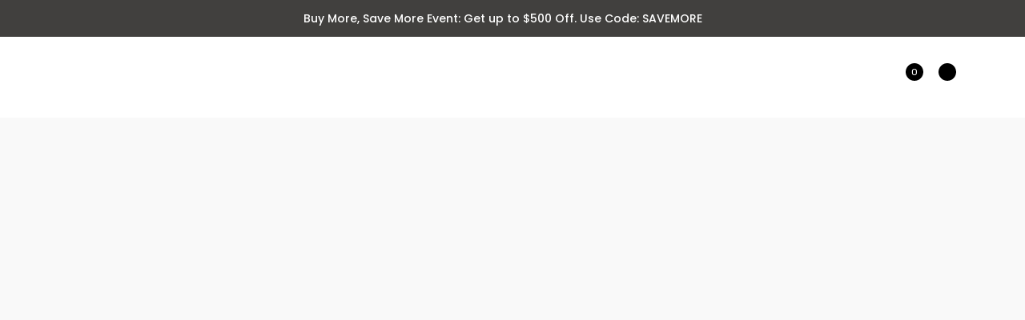

--- FILE ---
content_type: text/html; charset=UTF-8
request_url: https://manhattanhomedesign.com/
body_size: 50616
content:

<!DOCTYPE html>
<html class="no-js" lang="en">
    <head><script>(function(w,i,g){w[g]=w[g]||[];if(typeof w[g].push=='function')w[g].push(i)})
(window,'AW-1041498175','google_tags_first_party');</script><script async src="/2mrl/"></script>
			<script>
				window.dataLayer = window.dataLayer || [];
				function gtag(){dataLayer.push(arguments);}
				gtag('js', new Date());
				gtag('set', 'developer_id.dYzg1YT', true);
				gtag('config', 'AW-1041498175');
			</script>
			
        <title>Modern Luxury Furniture | Sofas, Chairs, Lighting &amp; More </title>
        <link rel="dns-prefetch preconnect" href="https://cdn11.bigcommerce.com/s-zv5w59i9oc" crossorigin><link rel="dns-prefetch preconnect" href="https://fonts.googleapis.com/" crossorigin><link rel="dns-prefetch preconnect" href="https://fonts.gstatic.com/" crossorigin>
        <meta name="description" content="Shop our selection of Modern Luxury furniture for sale in our store online. From sofas, chairs &amp; more, find Modern Luxury furniture you will love for your home."><link rel='canonical' href='https://manhattanhomedesign.com/' /><meta name='platform' content='bigcommerce.stencil' />
        
         

        <link href="https://cdn11.bigcommerce.com/s-zv5w59i9oc/product_images/MHD-icon-nobox-2.jpg?t&#x3D;1753898492" rel="shortcut icon">
        <meta name="viewport" content="width=device-width, initial-scale=1">

        <script type="895e034f0e8c231ea825651e-text/javascript">
            document.documentElement.className = document.documentElement.className.replace('no-js', 'js');
        </script>
        <script src="https://ajax.googleapis.com/ajax/libs/jquery/3.3.1/jquery.min.js" type="895e034f0e8c231ea825651e-text/javascript"></script>
        <script type="895e034f0e8c231ea825651e-text/javascript">
    function browserSupportsAllFeatures() {
        return window.Promise
            && window.fetch
            && window.URL
            && window.URLSearchParams
            && window.WeakMap
            // object-fit support
            && ('objectFit' in document.documentElement.style);
    }

    function loadScript(src) {
        var js = document.createElement('script');
        js.src = src;
        js.onerror = function () {
            console.error('Failed to load polyfill script ' + src);
        };
        document.head.appendChild(js);
    }

    if (!browserSupportsAllFeatures()) {
        loadScript('https://cdn11.bigcommerce.com/s-zv5w59i9oc/stencil/c10570d0-d03d-013e-b507-32fe1a9facfb/e/90a65b70-d92c-013e-c6f9-424a51a17753/dist/theme-bundle.polyfills.js');
    }
</script>
        <script type="895e034f0e8c231ea825651e-text/javascript">window.consentManagerTranslations = `{"locale":"en","locales":{"consent_manager.data_collection_warning":"en","consent_manager.accept_all_cookies":"en","consent_manager.gdpr_settings":"en","consent_manager.data_collection_preferences":"en","consent_manager.use_data_by_cookies":"en","consent_manager.data_categories_table":"en","consent_manager.allow":"en","consent_manager.accept":"en","consent_manager.deny":"en","consent_manager.dismiss":"en","consent_manager.reject_all":"en","consent_manager.category":"en","consent_manager.purpose":"en","consent_manager.functional_category":"en","consent_manager.functional_purpose":"en","consent_manager.analytics_category":"en","consent_manager.analytics_purpose":"en","consent_manager.targeting_category":"en","consent_manager.advertising_category":"en","consent_manager.advertising_purpose":"en","consent_manager.essential_category":"en","consent_manager.esential_purpose":"en","consent_manager.yes":"en","consent_manager.no":"en","consent_manager.not_available":"en","consent_manager.cancel":"en","consent_manager.save":"en","consent_manager.back_to_preferences":"en","consent_manager.close_without_changes":"en","consent_manager.unsaved_changes":"en","consent_manager.by_using":"en","consent_manager.agree_on_data_collection":"en","consent_manager.change_preferences":"en","consent_manager.cancel_dialog_title":"en","consent_manager.privacy_policy":"en","consent_manager.allow_category_tracking":"en","consent_manager.disallow_category_tracking":"en"},"translations":{"consent_manager.data_collection_warning":"We use cookies (and other similar technologies) to collect data to improve your shopping experience.","consent_manager.accept_all_cookies":"Accept All Cookies","consent_manager.gdpr_settings":"Settings","consent_manager.data_collection_preferences":"Website Data Collection Preferences","consent_manager.use_data_by_cookies":" uses data collected by cookies and JavaScript libraries to improve your shopping experience.","consent_manager.data_categories_table":"The table below outlines how we use this data by category. To opt out of a category of data collection, select 'No' and save your preferences.","consent_manager.allow":"Allow","consent_manager.accept":"Accept","consent_manager.deny":"Deny","consent_manager.dismiss":"Dismiss","consent_manager.reject_all":"Reject all","consent_manager.category":"Category","consent_manager.purpose":"Purpose","consent_manager.functional_category":"Functional","consent_manager.functional_purpose":"Enables enhanced functionality, such as videos and live chat. If you do not allow these, then some or all of these functions may not work properly.","consent_manager.analytics_category":"Analytics","consent_manager.analytics_purpose":"Provide statistical information on site usage, e.g., web analytics so we can improve this website over time.","consent_manager.targeting_category":"Targeting","consent_manager.advertising_category":"Advertising","consent_manager.advertising_purpose":"Used to create profiles or personalize content to enhance your shopping experience.","consent_manager.essential_category":"Essential","consent_manager.esential_purpose":"Essential for the site and any requested services to work, but do not perform any additional or secondary function.","consent_manager.yes":"Yes","consent_manager.no":"No","consent_manager.not_available":"N/A","consent_manager.cancel":"Cancel","consent_manager.save":"Save","consent_manager.back_to_preferences":"Back to Preferences","consent_manager.close_without_changes":"You have unsaved changes to your data collection preferences. Are you sure you want to close without saving?","consent_manager.unsaved_changes":"You have unsaved changes","consent_manager.by_using":"By using our website, you're agreeing to our","consent_manager.agree_on_data_collection":"By using our website, you're agreeing to the collection of data as described in our ","consent_manager.change_preferences":"You can change your preferences at any time","consent_manager.cancel_dialog_title":"Are you sure you want to cancel?","consent_manager.privacy_policy":"Privacy Policy","consent_manager.allow_category_tracking":"Allow [CATEGORY_NAME] tracking","consent_manager.disallow_category_tracking":"Disallow [CATEGORY_NAME] tracking"}}`;</script>

        <script type="895e034f0e8c231ea825651e-text/javascript">
            window.lazySizesConfig = window.lazySizesConfig || {};
            window.lazySizesConfig.loadMode = 1;
        </script>
        <script async src="https://cdn11.bigcommerce.com/s-zv5w59i9oc/stencil/c10570d0-d03d-013e-b507-32fe1a9facfb/e/90a65b70-d92c-013e-c6f9-424a51a17753/dist/theme-bundle.head_async.js" type="895e034f0e8c231ea825651e-text/javascript"></script>


        <link href="https://fonts.googleapis.com/css?family=Rubik:700,500,400,600&display=block" rel="stylesheet">

        <link data-stencil-stylesheet href="https://cdn11.bigcommerce.com/s-zv5w59i9oc/stencil/c10570d0-d03d-013e-b507-32fe1a9facfb/e/90a65b70-d92c-013e-c6f9-424a51a17753/css/theme-7228d5c0-dca8-013e-a3b0-36d581915ed3.css" rel="stylesheet">


        <!-- Start Tracking Code for analytics_googleanalytics4 -->

<script data-cfasync="false" src="https://cdn11.bigcommerce.com/shared/js/google_analytics4_bodl_subscribers-358423becf5d870b8b603a81de597c10f6bc7699.js" integrity="sha256-gtOfJ3Avc1pEE/hx6SKj/96cca7JvfqllWA9FTQJyfI=" crossorigin="anonymous"></script>
<script data-cfasync="false">
  (function () {
    window.dataLayer = window.dataLayer || [];

    function gtag(){
        dataLayer.push(arguments);
    }

    function initGA4(event) {
         function setupGtag() {
            function configureGtag() {
                gtag('js', new Date());
                gtag('set', 'developer_id.dMjk3Nj', true);
                gtag('config', 'G-DPH7MLCNWN');
            }

            var script = document.createElement('script');

            script.src = 'https://www.googletagmanager.com/gtag/js?id=G-DPH7MLCNWN';
            script.async = true;
            script.onload = configureGtag;

            document.head.appendChild(script);
        }

        setupGtag();

        if (typeof subscribeOnBodlEvents === 'function') {
            subscribeOnBodlEvents('G-DPH7MLCNWN', false);
        }

        window.removeEventListener(event.type, initGA4);
    }

    

    var eventName = document.readyState === 'complete' ? 'consentScriptsLoaded' : 'DOMContentLoaded';
    window.addEventListener(eventName, initGA4, false);
  })()
</script>

<!-- End Tracking Code for analytics_googleanalytics4 -->

<!-- Start Tracking Code for analytics_siteverification -->

<meta name="google-site-verification" content="kDLIgKyChKc4EnVYz1hzrrjVTLPQhzw1EQ5LgJAUHHQ" />

<!-- End Tracking Code for analytics_siteverification -->


<script type="895e034f0e8c231ea825651e-text/javascript" src="https://checkout-sdk.bigcommerce.com/v1/loader.js" defer></script>
<script type="895e034f0e8c231ea825651e-text/javascript">
var BCData = {};
</script>
<script src='https://searchserverapi1.com/widgets/bigcommerce/init.js?api_key=7Q9A7S9e1D' async type="895e034f0e8c231ea825651e-text/javascript"></script><script src='https://ajax.googleapis.com/ajax/libs/jquery/3.3.1/jquery.min.js' type="895e034f0e8c231ea825651e-text/javascript"></script><script src='https://app.getmulberry.com/plugin/static/js/mulberry.js' defer type="895e034f0e8c231ea825651e-text/javascript"></script><script type="895e034f0e8c231ea825651e-text/javascript">
  window.backorderMessages = {
    1: "Incoming: Ships in 4 - 5 weeks",
    2: "Incoming: Ships in 3 - 4 weeks",
    3: "Incoming: Ships in 2 - 3 weeks",
    4: "Incoming: Ships in 1 - 2 weeks",
    5: "Incoming: Ships in 6 - 7 weeks",
    6: "Incoming: Ships in 11 - 12 weeks"  
  };
</script>
<script type="895e034f0e8c231ea825651e-text/javascript">(function(w,d,s,l,i){w[l]=w[l]||[];w[l].push({'gtm.start':
new Date().getTime(),event:'gtm.js'});var f=d.getElementsByTagName(s)[0],
j=d.createElement(s),dl=l!='dataLayer'?'&l='+l:'';j.async=true;j.src=
'https://www.googletagmanager.com/gtm.js?id='+i+dl;f.parentNode.insertBefore(j,f);
})(window,document,'script','dataLayer','GTM-N4P3KMK');</script><script type="895e034f0e8c231ea825651e-text/javascript">
    (function(c,l,a,r,i,t,y){
        c[a]=c[a]||function(){(c[a].q=c[a].q||[]).push(arguments)};
        t=l.createElement(r);t.async=1;t.src="https://www.clarity.ms/tag/"+i;
        y=l.getElementsByTagName(r)[0];y.parentNode.insertBefore(t,y);
    })(window, document, "clarity", "script", "mqvjy0cnm7");
</script>

 <script data-cfasync="false" src="https://microapps.bigcommerce.com/bodl-events/1.9.4/index.js" integrity="sha256-Y0tDj1qsyiKBRibKllwV0ZJ1aFlGYaHHGl/oUFoXJ7Y=" nonce="{{nonce}}" crossorigin="anonymous"></script>
 <script data-cfasync="false" nonce="{{nonce}}">

 (function() {
    function decodeBase64(base64) {
       const text = atob(base64);
       const length = text.length;
       const bytes = new Uint8Array(length);
       for (let i = 0; i < length; i++) {
          bytes[i] = text.charCodeAt(i);
       }
       const decoder = new TextDecoder();
       return decoder.decode(bytes);
    }
    window.bodl = JSON.parse(decodeBase64("[base64]"));
 })()

 </script>


<script type="895e034f0e8c231ea825651e-text/javascript">
!function(f,b,e,v,n,t,s){if(f.fbq)return;n=f.fbq=function(){n.callMethod?n.callMethod.apply(n,arguments):n.queue.push(arguments)};if(!f._fbq)f._fbq=n;n.push=n;n.loaded=!0;n.version='2.0';n.queue=[];t=b.createElement(e);t.async=!0;t.src=v;s=b.getElementsByTagName(e)[0];s.parentNode.insertBefore(t,s)}(window,document,'script','https://connect.facebook.net/en_US/fbevents.js');

fbq('set', 'autoConfig', 'false', '463119509320841');
fbq('dataProcessingOptions', ['LDU'], 0, 0);
fbq('init', '463119509320841', {"external_id":"7a8d33bd-e6ae-407f-87db-c1326a810905"});
fbq('set', 'agent', 'bigcommerce', '463119509320841');

function trackEvents() {
    var pathName = window.location.pathname;

    fbq('track', 'PageView', {}, {"eventID":"e7c4d8a3-f7c2-44b9-8d22-a1db61eec712"});
}

if (window.addEventListener) {
    window.addEventListener("load", trackEvents, false)
}
</script>
<noscript><img height="1" width="1" style="display:none" alt="null" src="https://www.facebook.com/tr?id=463119509320841&ev=PageView&noscript=1&a=plbigcommerce1.2&eid=e7c4d8a3-f7c2-44b9-8d22-a1db61eec712"/></noscript>


<script nonce="{{nonce}}" type="895e034f0e8c231ea825651e-text/javascript">
(function () {
    var xmlHttp = new XMLHttpRequest();

    xmlHttp.open('POST', 'https://bes.gcp.data.bigcommerce.com/nobot');
    xmlHttp.setRequestHeader('Content-Type', 'application/json');
    xmlHttp.send('{"store_id":"1003385040","timezone_offset":"-5.0","timestamp":"2026-01-28T15:41:26.12944100Z","visit_id":"dba77dbd-2f9b-4e1b-8511-0fa8d7f3e4a2","channel_id":1}');
})();
</script>

    </head>
    <body class="page-type-default home-layout-2" data-page-type="default" canonical-shop-url="https://manhattanhomedesign.com">
        <svg data-src="https://cdn11.bigcommerce.com/s-zv5w59i9oc/stencil/c10570d0-d03d-013e-b507-32fe1a9facfb/e/90a65b70-d92c-013e-c6f9-424a51a17753/img/icon-sprite.svg" class="icons-svg-sprite"></svg>

        <a href="#main-content" class="skip-to-main-link">Skip to main content</a>
<!-- Elfsight Countdown Timer | Countdown Timer -->
<div class="elfsight-app-cbce8ce5-0b55-4896-9bda-d44b6d488bde" data-elfsight-app-lazy></div>
<header class="header header-sticky header-layout-2" role="banner">
    <div class="halo-topHeader">
        <div class="container-full">
            <nav class="navUser no-menu-tab">
    <div class="top-menu-tab" data-menu-tab>
            <ul class="disable-srollbar no-menu-tab">
                <li class="active" data-load-page="/">
                    <a href="https://manhattanhomedesign.com/">
                        Women
                    </a>
                </li>
            </ul>
    </div>
        <ul class="navUser-section navUser-section--center navUser-section--alt">
                <li class="navUser-item navUser-item--text">
                    <div class="navUser-item__item">
                        <span class="navUser-action">
                            Buy More, Save More Event: Get up to $500 Off. Use Code: SAVEMORE
                        </span>
                    </div>
                </li>
        </ul>
    <ul class="navUser-section navUser-section--right navUser-section--alt">
    </ul>
</nav>
        </div>
    </div>

    <div class="halo-middleHeader">
        <div class="container">
            <div class="middleHeader-item text-left">
                <div class="middleHeader-item__item item--hamburger">
                    <a class="mobileMenu-toggle" href="#" data-mobile-menu-toggle="menu">
                        <span class="mobileMenu-toggleIcon">Toggle menu</span>
                    </a>
                </div>
                <div class="middleHeader-item__item item--searchMobile">
                    <a class="navUser-action" href="#" data-search="quickSearch" aria-controls="quickSearch" aria-expanded="false">
                        <div class="navUser-icon">
                            <svg class="icon" role="img" aria-label="Search">
                                <title>Search</title>
                                <desc>Search</desc>
                                <use xlink:href="#icon-search"></use>
                            </svg>
                        </div>
                    </a>
                </div>
            </div>
            <div class="middleHeader-item text-center">
                <div class="middleHeader-item__item item--logo">
                        <h1 class="header-logo">
                            <a href="https://manhattanhomedesign.com/" class="header-logo__link svg" data-header-logo-link>
            <img class="header-logo-image-unknown-size no-logo-transparent" src="https://store-zv5w59i9oc.mybigcommerce.com/content/img/MHD-Logo-Horizontal.svg" alt="Manhattan Home Design" title="Manhattan Home Design">
</a>
                        </h1>
                </div>
            </div>
            <div class="middleHeader-item text-right">
                <div class="middleHeader-item__item item--account">
                    <a class="navUser-action" href="/login.php" aria-label="Sign in" data-login-form>
                        <div class="navUser-icon">
                            <svg class="icon" role="img" aria-label="Account">
                                <title>Account</title>
                                <desc>Account</desc>
                                <use xlink:href="#icon-user"></use>
                            </svg>
                        </div>
                    </a>
                </div>
                <div class="middleHeader-item__item item--cart halo-cart">
                    <a class="navUser-action" data-cart-preview data-options="align:right" href="/cart.php" aria-label="Cart with 0 items">
                        <div class="navUser-icon navUser-item-cartIcon">
                            <svg class="icon" role="img" aria-label="your cart">
                                <title>your cart</title>
                                <desc>your cart</desc>
                                <use xlink:href="#icon-cart"></use>
                            </svg>
                            <span class="countPill cart-quantity">0</span>
                        </div>
                    </a>
                </div>
            </div>
        </div>
    </div>

    <div class="halo-bottomHeader" data-prevent-quick-search-close>
        <div class="container bottomHeader-container">
                    <div class="bottomHeader-item text-left">
                        <div class="bottomHeader-item__item item--sticky-logo">
                                <h1 class="header-logo">
                                    <a href="https://manhattanhomedesign.com/" class="header-logo__link svg" data-header-logo-link>
            <img class="header-logo-image-unknown-size no-logo-transparent" src="https://store-zv5w59i9oc.mybigcommerce.com/content/img/MHD-Logo-Horizontal.svg" alt="Manhattan Home Design" title="Manhattan Home Design">
</a>
                                </h1>
                        </div>
                    </div>

                    <div class="bottomHeader-item text-center">
                        <div class="navPages-container bottomHeader-item__item" id="menu" data-menu>
                            <nav class="navPages">
    <ul class="navPages-list navPages-list-megamenu navPages-list-depth-max">       
                <li class="navPages-item">
                    <a class="navPages-action navPages-action-lv1"
                        href="/new-arrivals/"
                        aria-label="New"
                    >
                        <span class="text">
                            <span>New</span>
                        </span>
                    </a>
                </li>
                <li class="navPages-item">
                    <a class="navPages-action navPages-action-lv1"
                        href="/best-sellers/"
                        aria-label="Best Sellers"
                    >
                        <span class="text">
                            <span>Best Sellers</span>
                        </span>
                    </a>
                </li>
                
                        <li class="navPages-item has-dropdown">
                                <p class="navPages-action navPages-action-lv1 navPages-action-depth-max has-subMenu is-root" data-label="https://manhattanhomedesign.com/shop-all/sofas/" data-index="0">
        <a class="text Sofas" href="https://manhattanhomedesign.com/shop-all/sofas/" aria-label="Sofas">
          <span>Sofas</span>
        </a>
        <span class="navPages-action-moreIcon" aria-hidden="true">
            <svg class="icon"><use xlink:href="#icon-chevron-down" /></svg>
        </span>
    </p>
    <div class="navPage-subMenu navPage-subMenu-horizontal level-2 navPage-subMenu-columns" id="navPages-81" tabindex="-1">
    <ul class="navPage-subMenu-list">
        <li class="navPage-subMenu-item-parent navPage-subMenu-item-child navPage-subMenu-title">
            <p class="navPage-subMenu-action navPages-action navPages-action-lv1 navPages-action-depth-max has-subMenu">
                <span class="navPages-action-moreIcon" aria-hidden="true">
                    <svg class="icon"><use xlink:href="#icon-long-arrow-left" /></svg>
                </span>
                <a class="text" href="https://manhattanhomedesign.com/shop-all/sofas/"><span><span>Sofas</span></span></a>
            </p>
        </li>
        <li class="navPage-subMenu-item-child navPage-subMenu-items-wrapper">
            <ul class="navPage-subMenu-items-columns">
                    <li class="navPage-subMenu-item-child navPages-action-end">
                        <a class="navPage-subMenu-action navPages-action navPages-action-lv2 no-subMenu" href="https://manhattanhomedesign.com/shop-all/sofas/2-seaters/"><span class="text">2-Seaters</span></a>
                    </li>
                    <li class="navPage-subMenu-item-child navPages-action-end">
                        <a class="navPage-subMenu-action navPages-action navPages-action-lv2 no-subMenu" href="https://manhattanhomedesign.com/shop-all/sofas/3-seaters/"><span class="text">3-Seaters</span></a>
                    </li>
                    <li class="navPage-subMenu-item-child navPages-action-end">
                        <a class="navPage-subMenu-action navPages-action navPages-action-lv2 no-subMenu" href="https://manhattanhomedesign.com/sofas/4-seaters/"><span class="text">4+ Seaters</span></a>
                    </li>
                    <li class="navPage-subMenu-item-child navPages-action-end">
                        <a class="navPage-subMenu-action navPages-action navPages-action-lv2 no-subMenu" href="https://manhattanhomedesign.com/sofas/curved-sofas/"><span class="text">Curved Sofas</span></a>
                    </li>
                    <li class="navPage-subMenu-item-child navPages-action-end">
                        <a class="navPage-subMenu-action navPages-action navPages-action-lv2 no-subMenu" href="https://manhattanhomedesign.com/sofas/daybed/"><span class="text">Daybed</span></a>
                    </li>
                    <li class="navPage-subMenu-item-child navPages-action-end">
                        <a class="navPage-subMenu-action navPages-action navPages-action-lv2 no-subMenu" href="https://manhattanhomedesign.com/sofas/modular-sofas/"><span class="text">Modular Sofas</span></a>
                    </li>
                    <li class="navPage-subMenu-item-child navPages-action-end">
                        <a class="navPage-subMenu-action navPages-action navPages-action-lv2 no-subMenu" href="https://manhattanhomedesign.com/sofas/sectional-sofas/"><span class="text">Sectional Sofas</span></a>
                    </li>
            </ul>
        </li>
    </ul>
    <div class="navPage-subMenu-category-image">
        <img class="navPage-subMenu-category-image-img" src="https://cdn11.bigcommerce.com/s-zv5w59i9oc/images/stencil/original/i/sofas__52483.original.jpg" alt="Sofas" />
        <span class="image-content_wrap">
            <img class="lazyload" src="/stencil/00000000-0000-0000-0000-000000000001/img/loading.svg" data-src="https://cdn11.bigcommerce.com/s-zv5w59i9oc/images/stencil/original/image-manager/md-logo-small.png" alt="MD" title="MD"/>
        </span>
    </div>
</div>


                        </li>
                        <li class="navPages-item has-dropdown">
                                <p class="navPages-action navPages-action-lv1 navPages-action-depth-max has-subMenu is-root" data-label="https://manhattanhomedesign.com/shop-all/chairs/" data-index="1">
        <a class="text Chairs" href="https://manhattanhomedesign.com/shop-all/chairs/" aria-label="Chairs">
          <span>Chairs</span>
        </a>
        <span class="navPages-action-moreIcon" aria-hidden="true">
            <svg class="icon"><use xlink:href="#icon-chevron-down" /></svg>
        </span>
    </p>
    <div class="navPage-subMenu navPage-subMenu-horizontal level-2 navPage-subMenu-columns" id="navPages-92" tabindex="-1">
    <ul class="navPage-subMenu-list">
        <li class="navPage-subMenu-item-parent navPage-subMenu-item-child navPage-subMenu-title">
            <p class="navPage-subMenu-action navPages-action navPages-action-lv1 navPages-action-depth-max has-subMenu">
                <span class="navPages-action-moreIcon" aria-hidden="true">
                    <svg class="icon"><use xlink:href="#icon-long-arrow-left" /></svg>
                </span>
                <a class="text" href="https://manhattanhomedesign.com/shop-all/chairs/"><span><span>Chairs</span></span></a>
            </p>
        </li>
        <li class="navPage-subMenu-item-child navPage-subMenu-items-wrapper">
            <ul class="navPage-subMenu-items-columns">
                    <li class="navPage-subMenu-item-child navPages-action-end">
                        <a class="navPage-subMenu-action navPages-action navPages-action-lv2 no-subMenu" href="https://manhattanhomedesign.com/shop-all/chairs/lounge-chairs/"><span class="text">Lounge Chairs</span></a>
                    </li>
                    <li class="navPage-subMenu-item-child navPages-action-end">
                        <a class="navPage-subMenu-action navPages-action navPages-action-lv2 no-subMenu" href="https://manhattanhomedesign.com/shop-all/chairs/dining-chairs/"><span class="text">Dining Chairs</span></a>
                    </li>
                    <li class="navPage-subMenu-item-child navPages-action-end">
                        <a class="navPage-subMenu-action navPages-action navPages-action-lv2 no-subMenu" href="https://manhattanhomedesign.com/shop-all/chairs/accent-chairs/"><span class="text">Accent Chairs</span></a>
                    </li>
                    <li class="navPage-subMenu-item-child navPages-action-end">
                        <a class="navPage-subMenu-action navPages-action navPages-action-lv2 no-subMenu" href="https://manhattanhomedesign.com/shop-all/chairs/arm-chairs/"><span class="text">Arm Chairs</span></a>
                    </li>
                    <li class="navPage-subMenu-item-child navPages-action-end">
                        <a class="navPage-subMenu-action navPages-action navPages-action-lv2 no-subMenu" href="https://manhattanhomedesign.com/shop-all/chairs/benches/"><span class="text">Benches</span></a>
                    </li>
                    <li class="navPage-subMenu-item-child navPages-action-end">
                        <a class="navPage-subMenu-action navPages-action navPages-action-lv2 no-subMenu" href="https://manhattanhomedesign.com/shop-all/chairs/counter-bar-stools/"><span class="text">Counter &amp; Bar Stools</span></a>
                    </li>
                    <li class="navPage-subMenu-item-child navPages-action-end">
                        <a class="navPage-subMenu-action navPages-action navPages-action-lv2 no-subMenu" href="https://manhattanhomedesign.com/shop-all/chairs/office-chairs/"><span class="text">Office Chairs</span></a>
                    </li>
                    <li class="navPage-subMenu-item-child navPages-action-end">
                        <a class="navPage-subMenu-action navPages-action navPages-action-lv2 no-subMenu" href="https://manhattanhomedesign.com/shop-all/chairs/ottomans/"><span class="text">Ottomans</span></a>
                    </li>
                    <li class="navPage-subMenu-item-child navPages-action-end">
                        <a class="navPage-subMenu-action navPages-action navPages-action-lv2 no-subMenu" href="https://manhattanhomedesign.com/shop-all/chairs/stools/"><span class="text">Stools</span></a>
                    </li>
                    <li class="navPage-subMenu-item-child navPages-action-end">
                        <a class="navPage-subMenu-action navPages-action navPages-action-lv2 no-subMenu" href="https://manhattanhomedesign.com/shop-all/chairs/swivel-chairs/"><span class="text">Swivel Chairs</span></a>
                    </li>
            </ul>
        </li>
    </ul>
    <div class="navPage-subMenu-category-image">
        <img class="navPage-subMenu-category-image-img" src="https://cdn11.bigcommerce.com/s-zv5w59i9oc/images/stencil/original/g/chairs__86190.original.jpg" alt="Chairs" />
        <span class="image-content_wrap">
            <img class="lazyload" src="/stencil/00000000-0000-0000-0000-000000000001/img/loading.svg" data-src="https://cdn11.bigcommerce.com/s-zv5w59i9oc/images/stencil/original/image-manager/md-logo-small.png" alt="MD" title="MD"/>
        </span>
    </div>
</div>


                        </li>
                        <li class="navPages-item has-dropdown">
                                <p class="navPages-action navPages-action-lv1 navPages-action-depth-max has-subMenu is-root" data-label="https://manhattanhomedesign.com/shop-all/tables/" data-index="2">
        <a class="text Tables" href="https://manhattanhomedesign.com/shop-all/tables/" aria-label="Tables">
          <span>Tables</span>
        </a>
        <span class="navPages-action-moreIcon" aria-hidden="true">
            <svg class="icon"><use xlink:href="#icon-chevron-down" /></svg>
        </span>
    </p>
    <div class="navPage-subMenu navPage-subMenu-horizontal level-2 navPage-subMenu-columns" id="navPages-75" tabindex="-1">
    <ul class="navPage-subMenu-list">
        <li class="navPage-subMenu-item-parent navPage-subMenu-item-child navPage-subMenu-title">
            <p class="navPage-subMenu-action navPages-action navPages-action-lv1 navPages-action-depth-max has-subMenu">
                <span class="navPages-action-moreIcon" aria-hidden="true">
                    <svg class="icon"><use xlink:href="#icon-long-arrow-left" /></svg>
                </span>
                <a class="text" href="https://manhattanhomedesign.com/shop-all/tables/"><span><span>Tables</span></span></a>
            </p>
        </li>
        <li class="navPage-subMenu-item-child navPage-subMenu-items-wrapper">
            <ul class="navPage-subMenu-items-columns">
                    <li class="navPage-subMenu-item-child navPages-action-end">
                        <a class="navPage-subMenu-action navPages-action navPages-action-lv2 no-subMenu" href="https://manhattanhomedesign.com/shop-all/tables/coffee-tables/"><span class="text">Coffee Tables</span></a>
                    </li>
                    <li class="navPage-subMenu-item-child navPages-action-end">
                        <a class="navPage-subMenu-action navPages-action navPages-action-lv2 no-subMenu" href="https://manhattanhomedesign.com/shop-all/tables/dining-tables/"><span class="text">Dining Tables</span></a>
                    </li>
                    <li class="navPage-subMenu-item-child navPages-action-end">
                        <a class="navPage-subMenu-action navPages-action navPages-action-lv2 no-subMenu" href="https://manhattanhomedesign.com/shop-all/tables/computer-desks/"><span class="text">Computer Desks</span></a>
                    </li>
                    <li class="navPage-subMenu-item-child navPages-action-end">
                        <a class="navPage-subMenu-action navPages-action navPages-action-lv2 no-subMenu" href="https://manhattanhomedesign.com/shop-all/tables/console-tables/"><span class="text">Console Tables</span></a>
                    </li>
                    <li class="navPage-subMenu-item-child navPages-action-end">
                        <a class="navPage-subMenu-action navPages-action navPages-action-lv2 no-subMenu" href="https://manhattanhomedesign.com/shop-all/tables/end-side-tables/"><span class="text">End &amp; Side Tables</span></a>
                    </li>
                    <li class="navPage-subMenu-item-child navPages-action-end">
                        <a class="navPage-subMenu-action navPages-action navPages-action-lv2 no-subMenu" href="https://manhattanhomedesign.com/shop-all/tables/sideboards/"><span class="text">Sideboards</span></a>
                    </li>
            </ul>
        </li>
    </ul>
    <div class="navPage-subMenu-category-image">
        <img class="navPage-subMenu-category-image-img" src="https://cdn11.bigcommerce.com/s-zv5w59i9oc/images/stencil/original/o/gtab540waw_0000_10__39118_category.original.jpg" alt="Tables" />
        <span class="image-content_wrap">
            <img class="lazyload" src="/stencil/00000000-0000-0000-0000-000000000001/img/loading.svg" data-src="https://cdn11.bigcommerce.com/s-zv5w59i9oc/images/stencil/original/image-manager/md-logo-small.png" alt="MD" title="MD"/>
        </span>
    </div>
</div>


                        </li>
                        <li class="navPages-item has-dropdown">
                                <p class="navPages-action navPages-action-lv1 navPages-action-depth-max has-subMenu is-root" data-label="https://manhattanhomedesign.com/shop-all/lighting/" data-index="3">
        <a class="text Lighting" href="https://manhattanhomedesign.com/shop-all/lighting/" aria-label="Lighting">
          <span>Lighting</span>
        </a>
        <span class="navPages-action-moreIcon" aria-hidden="true">
            <svg class="icon"><use xlink:href="#icon-chevron-down" /></svg>
        </span>
    </p>
    <div class="navPage-subMenu navPage-subMenu-horizontal level-2 navPage-subMenu-columns" id="navPages-64" tabindex="-1">
    <ul class="navPage-subMenu-list">
        <li class="navPage-subMenu-item-parent navPage-subMenu-item-child navPage-subMenu-title">
            <p class="navPage-subMenu-action navPages-action navPages-action-lv1 navPages-action-depth-max has-subMenu">
                <span class="navPages-action-moreIcon" aria-hidden="true">
                    <svg class="icon"><use xlink:href="#icon-long-arrow-left" /></svg>
                </span>
                <a class="text" href="https://manhattanhomedesign.com/shop-all/lighting/"><span><span>Lighting</span></span></a>
            </p>
        </li>
        <li class="navPage-subMenu-item-child navPage-subMenu-items-wrapper">
            <ul class="navPage-subMenu-items-columns">
                    <li class="navPage-subMenu-item-child navPages-action-end">
                        <a class="navPage-subMenu-action navPages-action navPages-action-lv2 no-subMenu" href="https://manhattanhomedesign.com/shop-all/lighting/arc-lamps/"><span class="text">Arc Lamps</span></a>
                    </li>
                    <li class="navPage-subMenu-item-child navPages-action-end">
                        <a class="navPage-subMenu-action navPages-action navPages-action-lv2 no-subMenu" href="https://manhattanhomedesign.com/shop-all/lighting/ceiling-lights/"><span class="text">Ceiling Lights</span></a>
                    </li>
                    <li class="navPage-subMenu-item-child navPages-action-end">
                        <a class="navPage-subMenu-action navPages-action navPages-action-lv2 no-subMenu" href="https://manhattanhomedesign.com/shop-all/lighting/floor-lamps/"><span class="text">Floor Lamps</span></a>
                    </li>
                    <li class="navPage-subMenu-item-child navPages-action-end">
                        <a class="navPage-subMenu-action navPages-action navPages-action-lv2 no-subMenu" href="https://manhattanhomedesign.com/shop-all/lighting/pendants/"><span class="text">Pendants</span></a>
                    </li>
                    <li class="navPage-subMenu-item-child navPages-action-end">
                        <a class="navPage-subMenu-action navPages-action navPages-action-lv2 no-subMenu" href="https://manhattanhomedesign.com/shop-all/lighting/table-lamps/"><span class="text">Table Lamps</span></a>
                    </li>
                    <li class="navPage-subMenu-item-child navPages-action-end">
                        <a class="navPage-subMenu-action navPages-action navPages-action-lv2 no-subMenu" href="https://manhattanhomedesign.com/shop-all/lighting/wall-sconces/"><span class="text">Wall Sconces</span></a>
                    </li>
            </ul>
        </li>
    </ul>
    <div class="navPage-subMenu-category-image">
        <img class="navPage-subMenu-category-image-img" src="https://cdn11.bigcommerce.com/s-zv5w59i9oc/images/stencil/original/j/sed-009_0000_5__65554_category.original.jpg" alt="Lighting" />
        <span class="image-content_wrap">
            <img class="lazyload" src="/stencil/00000000-0000-0000-0000-000000000001/img/loading.svg" data-src="https://cdn11.bigcommerce.com/s-zv5w59i9oc/images/stencil/original/image-manager/md-logo-small.png" alt="MD" title="MD"/>
        </span>
    </div>
</div>


                        </li>
                        <li class="navPages-item has-dropdown">
                                <p class="navPages-action navPages-action-lv1 navPages-action-depth-max has-subMenu is-root" data-label="https://manhattanhomedesign.com/shop-all/decor/" data-index="4">
        <a class="text Decor" href="https://manhattanhomedesign.com/shop-all/decor/" aria-label="Decor">
          <span>Decor</span>
        </a>
        <span class="navPages-action-moreIcon" aria-hidden="true">
            <svg class="icon"><use xlink:href="#icon-chevron-down" /></svg>
        </span>
    </p>
    <div class="navPage-subMenu navPage-subMenu-horizontal level-2 navPage-subMenu-columns" id="navPages-137" tabindex="-1">
    <ul class="navPage-subMenu-list">
        <li class="navPage-subMenu-item-parent navPage-subMenu-item-child navPage-subMenu-title">
            <p class="navPage-subMenu-action navPages-action navPages-action-lv1 navPages-action-depth-max has-subMenu">
                <span class="navPages-action-moreIcon" aria-hidden="true">
                    <svg class="icon"><use xlink:href="#icon-long-arrow-left" /></svg>
                </span>
                <a class="text" href="https://manhattanhomedesign.com/shop-all/decor/"><span><span>Decor</span></span></a>
            </p>
        </li>
        <li class="navPage-subMenu-item-child navPage-subMenu-items-wrapper">
            <ul class="navPage-subMenu-items-columns">
                    <li class="navPage-subMenu-item-child navPages-action-end">
                        <a class="navPage-subMenu-action navPages-action navPages-action-lv2 no-subMenu" href="https://manhattanhomedesign.com/shop-all/decor/decorative-objects/"><span class="text">Decorative Objects</span></a>
                    </li>
                    <li class="navPage-subMenu-item-child navPages-action-end">
                        <a class="navPage-subMenu-action navPages-action navPages-action-lv2 no-subMenu" href="https://manhattanhomedesign.com/shop-all/decor/pillows/"><span class="text">Pillows</span></a>
                    </li>
                    <li class="navPage-subMenu-item-child navPages-action-end">
                        <a class="navPage-subMenu-action navPages-action navPages-action-lv2 no-subMenu" href="https://manhattanhomedesign.com/shop-all/decor/rugs/"><span class="text">Rugs</span></a>
                    </li>
                    <li class="navPage-subMenu-item-child navPages-action-end">
                        <a class="navPage-subMenu-action navPages-action navPages-action-lv2 no-subMenu" href="https://manhattanhomedesign.com/shop-all/decor/mirrors/"><span class="text">Mirrors</span></a>
                    </li>
                    <li class="navPage-subMenu-item-child navPages-action-end">
                        <a class="navPage-subMenu-action navPages-action navPages-action-lv2 no-subMenu" href="https://manhattanhomedesign.com/shop-all/decor/bookcases/"><span class="text">Bookcases</span></a>
                    </li>
            </ul>
        </li>
    </ul>
    <div class="navPage-subMenu-category-image">
        <img class="navPage-subMenu-category-image-img" src="https://cdn11.bigcommerce.com/s-zv5w59i9oc/images/stencil/original/p/am-146bm_0000_4__20180_category.original.jpg" alt="Decor" />
        <span class="image-content_wrap">
            <img class="lazyload" src="/stencil/00000000-0000-0000-0000-000000000001/img/loading.svg" data-src="https://cdn11.bigcommerce.com/s-zv5w59i9oc/images/stencil/original/image-manager/md-logo-small.png" alt="MD" title="MD"/>
        </span>
    </div>
</div>


                        </li>
                        <li class="navPages-item has-dropdown">
                                <p class="navPages-action navPages-action-lv1 navPages-action-depth-max has-subMenu is-root" data-label="https://manhattanhomedesign.com/shop-all/outdoor/" data-index="5">
        <a class="text Outdoor" href="https://manhattanhomedesign.com/shop-all/outdoor/" aria-label="Outdoor">
          <span>Outdoor</span>
        </a>
        <span class="navPages-action-moreIcon" aria-hidden="true">
            <svg class="icon"><use xlink:href="#icon-chevron-down" /></svg>
        </span>
    </p>
    <div class="navPage-subMenu navPage-subMenu-horizontal level-2 navPage-subMenu-columns" id="navPages-72" tabindex="-1">
    <ul class="navPage-subMenu-list">
        <li class="navPage-subMenu-item-parent navPage-subMenu-item-child navPage-subMenu-title">
            <p class="navPage-subMenu-action navPages-action navPages-action-lv1 navPages-action-depth-max has-subMenu">
                <span class="navPages-action-moreIcon" aria-hidden="true">
                    <svg class="icon"><use xlink:href="#icon-long-arrow-left" /></svg>
                </span>
                <a class="text" href="https://manhattanhomedesign.com/shop-all/outdoor/"><span><span>Outdoor</span></span></a>
            </p>
        </li>
        <li class="navPage-subMenu-item-child navPage-subMenu-items-wrapper">
            <ul class="navPage-subMenu-items-columns">
                    <li class="navPage-subMenu-item-child navPages-action-end">
                        <a class="navPage-subMenu-action navPages-action navPages-action-lv2 no-subMenu" href="https://manhattanhomedesign.com/shop-all/outdoor/outdoor-patio-chairs/"><span class="text">Outdoor Patio Chairs</span></a>
                    </li>
                    <li class="navPage-subMenu-item-child navPages-action-end">
                        <a class="navPage-subMenu-action navPages-action navPages-action-lv2 no-subMenu" href="https://manhattanhomedesign.com/shop-all/outdoor/outdoor-patio-coffee-tables/"><span class="text">Outdoor Patio Coffee Tables</span></a>
                    </li>
                    <li class="navPage-subMenu-item-child navPages-action-end">
                        <a class="navPage-subMenu-action navPages-action navPages-action-lv2 no-subMenu" href="https://manhattanhomedesign.com/shop-all/outdoor/outdoor-patio-dining-set/"><span class="text">Outdoor Patio Dining Set</span></a>
                    </li>
                    <li class="navPage-subMenu-item-child navPages-action-end">
                        <a class="navPage-subMenu-action navPages-action navPages-action-lv2 no-subMenu" href="https://manhattanhomedesign.com/shop-all/outdoor/outdoor-patio-lounge-chair/"><span class="text">Outdoor Patio Lounge Chair</span></a>
                    </li>
                    <li class="navPage-subMenu-item-child navPages-action-end">
                        <a class="navPage-subMenu-action navPages-action navPages-action-lv2 no-subMenu" href="https://manhattanhomedesign.com/shop-all/outdoor/outdoor-patio-loveseats/"><span class="text">Outdoor Patio Loveseats</span></a>
                    </li>
                    <li class="navPage-subMenu-item-child navPages-action-end">
                        <a class="navPage-subMenu-action navPages-action navPages-action-lv2 no-subMenu" href="https://manhattanhomedesign.com/shop-all/outdoor/outdoor-patio-ottomans/"><span class="text">Outdoor Patio Ottomans</span></a>
                    </li>
                    <li class="navPage-subMenu-item-child navPages-action-end">
                        <a class="navPage-subMenu-action navPages-action navPages-action-lv2 no-subMenu" href="https://manhattanhomedesign.com/shop-all/outdoor/outdoor-patio-sectional-set/"><span class="text">Outdoor Patio Sectional Set</span></a>
                    </li>
                    <li class="navPage-subMenu-item-child navPages-action-end">
                        <a class="navPage-subMenu-action navPages-action navPages-action-lv2 no-subMenu" href="https://manhattanhomedesign.com/shop-all/outdoor/outdoor-patio-side-tables/"><span class="text">Outdoor Patio Side Tables</span></a>
                    </li>
                    <li class="navPage-subMenu-item-child navPages-action-end">
                        <a class="navPage-subMenu-action navPages-action navPages-action-lv2 no-subMenu" href="https://manhattanhomedesign.com/shop-all/outdoor/outdoor-patio-sofa-set/"><span class="text">Outdoor Patio Sofa Set</span></a>
                    </li>
                    <li class="navPage-subMenu-item-child navPages-action-end">
                        <a class="navPage-subMenu-action navPages-action navPages-action-lv2 no-subMenu" href="https://manhattanhomedesign.com/shop-all/outdoor/outdoor-patio-sofas/"><span class="text">Outdoor Patio Sofas</span></a>
                    </li>
            </ul>
        </li>
    </ul>
    <div class="navPage-subMenu-category-image">
        <img class="navPage-subMenu-category-image-img" src="https://cdn11.bigcommerce.com/s-zv5w59i9oc/images/stencil/original/z/bailey_side_chair_-_set_of_4__0059_black_grey_seat_11__05327_category.original.jpg" alt="Outdoor" />
        <span class="image-content_wrap">
            <img class="lazyload" src="/stencil/00000000-0000-0000-0000-000000000001/img/loading.svg" data-src="https://cdn11.bigcommerce.com/s-zv5w59i9oc/images/stencil/original/image-manager/md-logo-small.png" alt="MD" title="MD"/>
        </span>
    </div>
</div>


                        </li>
        <li class="navPages-item">
            <a class="navPages-action navPages-action-lv1"
                href="/clearance/"
                aria-label="Sale"
            >
                <span class="text">
                    <span class="sales-navigation-text">Sale</span>
                </span>
            </a>
        </li>
    </ul>
    
</nav>
                        </div>
                            <nav class="navUser display-none">
        <div class="item--quicksearch halo-search halo-search-main">
            <div id="quickSearch" class="quickSearch">
                    <form class="form" onsubmit="if (!window.__cfRLUnblockHandlers) return false; return false" data-url="/search.php" data-quick-search-form data-cf-modified-895e034f0e8c231ea825651e-="">
        <fieldset class="form-fieldset">
            <div class="form-field">
                <label class="is-srOnly" for="quick_search_header">Search</label>
                <input class="form-input" 
                       data-search-quick 
                       name="quick_search_header" 
                       id="quick_search_header" 
                       data-error-message="Search field cannot be empty." 
                       placeholder="What can we help you find?" 
                       autocomplete="off">
                <button type="submit" class="button button--primary" aria-label="Search"><svg class="icon"><use xlink:href="#icon-search"></use></svg></button>
            </div>
        </fieldset>
    </form>

            </div>
        </div>
    </nav>



                    </div>

                <div class="bottomHeader-item text-right">
                    
    <nav class="navUser">
        <ul class="navUser-section navUser-section--alt">
            <li class="navUser-item navUser-item--search navUser-item--searchDesktop">
                <a class="navUser-action" href="#" data-search-desktop="quickSearch" aria-controls="quickSearch" aria-expanded="false">
                    <div class="navUser-icon">
                        <svg class="icon" role="img" aria-label="Search">
                            <title>Search</title>
                            <desc>Search</desc>
                            <use xlink:href="#icon-search"></use>
                        </svg>
                    </div>
                </a>
                <div class="item--quicksearch halo-search halo-search-main" style="display: none;">
                    <div id="quickSearch" class="quickSearch">
                            <form class="form" onsubmit="if (!window.__cfRLUnblockHandlers) return false; return false" data-url="/search.php" data-quick-search-form data-cf-modified-895e034f0e8c231ea825651e-="">
        <fieldset class="form-fieldset">
            <div class="form-field">
                <label class="is-srOnly" for="quick_search_header">Search</label>
                <input class="form-input" 
                       data-search-quick 
                       name="quick_search_header" 
                       id="quick_search_header" 
                       data-error-message="Search field cannot be empty." 
                       placeholder="What can we help you find?" 
                       autocomplete="off">
                <button type="submit" class="button button--primary" aria-label="Search"><svg class="icon"><use xlink:href="#icon-search"></use></svg></button>
            </div>
        </fieldset>
    </form>

                    </div>
                </div>
            </li>
            <li class="navUser-item navUser-item--account">
                <div class="navUser-item__item">
                    <a class="navUser-action" href="/login.php" aria-label="Sign in" data-login-form>
                        <svg class="icon" role="img" aria-label="Account">
                            <title>Account</title>
                            <desc>Account</desc>
                            <use xlink:href="#icon-user-2"></use>
                        </svg>
                    </a>
                </div>
            </li>
                <li class="navUser-item navUser-item--wishlist">
                    <div class="navUser-item__item">
                        <a class="navUser-action" href="/wishlist.php">
                            <div class="navUser-icon">
                                <svg class="icon" role="img" aria-label="Wish Lists">
                                    <title>Wish Lists</title>
                                    <desc>Wish Lists</desc>
                                    <use xlink:href="#icon-heart"></use>
                                </svg>
                                <span class="countPill wishlist-quantity">0</span>
                            </div>
                        </a>
                    </div>
                </li>
            <li class="navUser-item navUser-item--cart">
                <a class="navUser-action" data-cart-preview data-options="align:right" href="/cart.php" aria-label="Cart with 0 items">
                    <span class="navUser-item-cartLabel">
                        <svg class="icon" role="img" aria-label="your cart">
                            <title>your cart</title>
                            <desc>your cart</desc>
                            <use xlink:href="#icon-cart-2"></use>
                        </svg>
                    </span>
                    <span class="countPill cart-quantity"></span>
                </a>
                <div class="dropdown-cart" id="cart-preview-dropdown" aria-hidden="true"></div>
            </li>
            
                <li class="navUser-item navUser-item--currency">
                    <a class="navUser-action navUser-action--currencySelector has-dropdown"
                       href="#"
                       data-dropdown="currencySelection"
                       aria-controls="currencySelection"
                       aria-expanded="false"
                       aria-label="USD"
                    >
                        <span class="cur-flag"><img src="https://cdn11.bigcommerce.com/s-zv5w59i9oc/lib/flags/us.gif" border="0" alt="" role="presentation" /></span>
                        <i class="icon" aria-hidden="true">
                            <svg>
                                <use xlink:href="#icon-chevron-down" />
                            </svg>
                        </i>
                    </a>
                    <ul class="dropdown-menu" id="currencySelection" data-dropdown-content aria-hidden="true" tabindex="-1">
                        <li class="dropdown-menu-title">
                            <span class="text">Select currency</span>
                        </li>
                            <li class="dropdown-menu-item">
                                <a href="https://manhattanhomedesign.com/?setCurrencyId=1"
                                   data-currency-code="USD"
                                   data-cart-currency-switch-url="https://manhattanhomedesign.com/cart/change-currency"
                                   data-warning="Promotions and gift certificates that don&#x27;t apply to the new currency will be removed from your cart. Are you sure you want to continue?"
                                    class="is-active"
                                >
                                    <span class="flag"><img src="https://cdn11.bigcommerce.com/s-zv5w59i9oc/lib/flags/us.gif" border="0" alt="" role="presentation" /></span>
                                    <span class="text">US Dollars</span>
                                </a>
                            </li>
                    </ul>
                </li>
            
        </ul>
    </nav>


                </div>

        </div>
    </div>
</header>
<div data-content-region="header_bottom--global"></div>
<div data-content-region="header_bottom"></div>
<script type="895e034f0e8c231ea825651e-text/javascript" charset="utf-8">
    // $(window).scroll(function(){
    //     if ($(window).scrollTop() >= 200) {
    //         $('.header').addClass('isfixed');
    //     }
    //     else {
    //         $('.header').removeClass('isfixed');
    //     }
    // });
    
    window.addEventListener('scroll', function() {
        const header = document.querySelector('.header');
        if (window.scrollY >= 200) {
            header.classList.add('isfixed');
        } else {
            header.classList.remove('isfixed');
        }
    });

</script>
<script src="https://elfsightcdn.com/platform.js" async type="895e034f0e8c231ea825651e-text/javascript"></script>
        <main class="body" id='main-content' role='main' data-currency-code="USD">
        <div data-content-region="home_below_menu"></div>

    
        


<div class="container heroCarousel-wrapper container--full">
    <div class="heroCarousel"
        data-slick='{
            "fade": true,
            "dots": false,
            "arrows": true,
            "mobileFirst": true,
            "slidesToShow": 1,
            "slidesToScroll": 1,
            "autoplay": true,
            "autoplaySpeed": 5000,
            "slide": "[data-hero-slide]"
        }'
    >
                <div class="heroCarousel-slide  heroCarousel-slide--first" data-hero-slide="0">
    <div class="heroCarousel-image-wrapper">
        <a class="heroCarousel-image" href="https://manhattanhomedesign.com/best-sellers/" aria-label="Slide number 1">
            <img src="https://cdn11.bigcommerce.com/s-zv5w59i9oc/images/stencil/1280w/carousel/25/banner_desktop_1900_x_815_the_buy_more_save_more_event_2__47497.jpg?c=1" alt="" title="" data-sizes="auto"
srcset="https://cdn11.bigcommerce.com/s-zv5w59i9oc/images/stencil/80w/carousel/25/banner_desktop_1900_x_815_the_buy_more_save_more_event_2__47497.jpg?c=1 80w, https://cdn11.bigcommerce.com/s-zv5w59i9oc/images/stencil/160w/carousel/25/banner_desktop_1900_x_815_the_buy_more_save_more_event_2__47497.jpg?c=1 160w, https://cdn11.bigcommerce.com/s-zv5w59i9oc/images/stencil/320w/carousel/25/banner_desktop_1900_x_815_the_buy_more_save_more_event_2__47497.jpg?c=1 320w, https://cdn11.bigcommerce.com/s-zv5w59i9oc/images/stencil/640w/carousel/25/banner_desktop_1900_x_815_the_buy_more_save_more_event_2__47497.jpg?c=1 640w, https://cdn11.bigcommerce.com/s-zv5w59i9oc/images/stencil/960w/carousel/25/banner_desktop_1900_x_815_the_buy_more_save_more_event_2__47497.jpg?c=1 960w, https://cdn11.bigcommerce.com/s-zv5w59i9oc/images/stencil/1280w/carousel/25/banner_desktop_1900_x_815_the_buy_more_save_more_event_2__47497.jpg?c=1 1280w, https://cdn11.bigcommerce.com/s-zv5w59i9oc/images/stencil/1900w/carousel/25/banner_desktop_1900_x_815_the_buy_more_save_more_event_2__47497.jpg?c=1 1900w"

class=" heroCarousel-image"

 />
                <img class="image-mobile" src="https://cdn11.bigcommerce.com/s-zv5w59i9oc/product_images/uploaded_images/banner-mobile-900-x-1025-the-buy-more-2.jpg" alt="" title="">
        </a>
    </div>
    <div class="heroCarousel-content-wrapper center">
    </div>
</div>
    </div>
</div>

    <div data-content-region="home_below_carousel"></div>

    
        <div class="main full"> 
            <div data-content-region="home_category_featured_1"><div data-layout-id="541daf2e-aed9-479c-9981-08311b87201e">       <div data-sub-layout-container="1b598bfc-ad73-4791-9634-3ddf216d8699" data-layout-name="Layout">
    <style data-container-styling="1b598bfc-ad73-4791-9634-3ddf216d8699">
        [data-sub-layout-container="1b598bfc-ad73-4791-9634-3ddf216d8699"] {
            box-sizing: border-box;
            display: flex;
            flex-wrap: wrap;
            z-index: 0;
            position: relative;
            height: ;
            padding-top: 0px;
            padding-right: 0px;
            padding-bottom: 0px;
            padding-left: 0px;
            margin-top: 0px;
            margin-right: 0px;
            margin-bottom: 0px;
            margin-left: 0px;
            border-width: 0px;
            border-style: solid;
            border-color: #333333;
        }

        [data-sub-layout-container="1b598bfc-ad73-4791-9634-3ddf216d8699"]:after {
            display: block;
            position: absolute;
            top: 0;
            left: 0;
            bottom: 0;
            right: 0;
            background-size: cover;
            z-index: auto;
        }
    </style>

    <div data-sub-layout="932cb603-fe93-4d42-88ee-fc51686fe8a1">
        <style data-column-styling="932cb603-fe93-4d42-88ee-fc51686fe8a1">
            [data-sub-layout="932cb603-fe93-4d42-88ee-fc51686fe8a1"] {
                display: flex;
                flex-direction: column;
                box-sizing: border-box;
                flex-basis: 100%;
                max-width: 100%;
                z-index: 0;
                position: relative;
                height: ;
                padding-top: 0px;
                padding-right: 0px;
                padding-bottom: 0px;
                padding-left: 0px;
                margin-top: 0px;
                margin-right: 0px;
                margin-bottom: 0px;
                margin-left: 0px;
                border-width: 0px;
                border-style: solid;
                border-color: #333333;
                justify-content: center;
            }
            [data-sub-layout="932cb603-fe93-4d42-88ee-fc51686fe8a1"]:after {
                display: block;
                position: absolute;
                top: 0;
                left: 0;
                bottom: 0;
                right: 0;
                background-size: cover;
                z-index: auto;
            }
            @media only screen and (max-width: 700px) {
                [data-sub-layout="932cb603-fe93-4d42-88ee-fc51686fe8a1"] {
                    flex-basis: 100%;
                    max-width: 100%;
                }
            }
        </style>
        <div data-widget-id="3aaedda4-ca45-478e-b330-623d5ebec245" data-placement-id="7c5c7147-13f9-4ca7-8a40-44ba8f1e75fe" data-placement-status="ACTIVE"><div class="halo-block halo-home-section" id="categoryFeatured1">
                   <div class="container container--full">
                     <div class="halo-block-header halo-block-header-wrapper new-heading">
                      <h2 class="title">New &amp; Featured</h2>
                      <a class="link" href="/shop-all/" aria-label="Shop All"><span>Shop All</span></a>
                    </div>
                       <div class="categoryFeatured1__block">
                           <div class="categoryFeatured1__slider disable-srollbar">
                               <div class="categoryFeatured1__item home-banner-image">
                                   <a href="/tables/coffee-tables/marble-coffee-tables/" class="categoryFeatured1__img image-with-overlay" title="Trending: Marble Coffee Tables" aria-label="Trending: Marble Coffee Tables">
                                       <img class="lazyload" src="https://cdn11.bigcommerce.com/s-wo0bjzph9t/content/loading/loading.svg" data-src="https://cdn11.bigcommerce.com/s-zv5w59i9oc/images/stencil/original/image-manager/feature-img-1-resized.jpg" title="Trending: Marble Coffee Tables" alt="Trending: Marble Coffee Tables" width="450" height="466">
                                   </a>
                                   <div class="content-wrapper">
                                     <h3>
                                          <a class="title" href="/tables/coffee-tables/marble-coffee-tables/" aria-label="Trending: Marble Coffee Tables">Trending: Marble <br> Coffee Tables</a>
                                     </h3>
                                       <a class="link" href="/tables/coffee-tables/marble-coffee-tables/" aria-label="Shop Now"><span>Shop Now</span><svg class="icon"><use xlink:href="#icon-long-arrow-right"></use></svg></a>
                                   </div>
                               </div>
                               <div class="categoryFeatured1__item home-banner-image">
                                   <a href="/collections/ducaroy-sofas-and-chairs-collection/" class="categoryFeatured1__img image-with-overlay" title="Michel Ducaroy Collection" aria-label="Michel Ducaroy Collection">
                                       <img class="lazyload" src="https://cdn11.bigcommerce.com/s-wo0bjzph9t/content/loading/loading.svg" data-src="https://cdn11.bigcommerce.com/s-zv5w59i9oc/images/stencil/original/image-manager/feature-img-2-resized.jpg" title="Michel Ducaroy Collection" alt="Michel Ducaroy Collection" width="450" height="466">
                                   </a>
                                   <div class="content-wrapper">
                                      <h3>
                                        <a class="title" href="/collections/ducaroy-sofas-and-chairs-collection/" aria-label="Michel Ducaroy Collection">Michel Ducaroy Collection</a>
                                      </h3>
                                     <a class="link" href="/collections/ducaroy-sofas-and-chairs-collection/" aria-label="Shop Now"><span>Shop Now</span><svg class="icon"><use xlink:href="#icon-long-arrow-right"></use></svg></a>
                                   </div>
                               </div>
                               <div class="categoryFeatured1__item home-banner-image">
                                   <a href="/collections/mario-bellini-sofa-collection/" class="categoryFeatured1__img image-with-overlay" title="Mario Bellini Collection" aria-label="Mario Bellini Collection">
                                       <img class="lazyload" src="https://cdn11.bigcommerce.com/s-wo0bjzph9t/content/loading/loading.svg" data-src="https://cdn11.bigcommerce.com/s-zv5w59i9oc/images/stencil/original/image-manager/feature-img-3-resized.jpg" title="In-Stock Furniture" alt="In-Stock Furniture" width="450" height="466">
                                   </a>
                                   <div class="content-wrapper">
                                     <h3>
                                       <a class="title" href="/collections/mario-bellini-sofa-collection" aria-label="Mario Bellini Collection">Mario Bellini Collection</a>
                                      </h3>
                                     <a class="link" href="/collections/mario-bellini-sofa-collection" aria-label="Shop Now"><span>Shop Now</span><svg class="icon"><use xlink:href="#icon-long-arrow-right"></use></svg></a>
                                   </div>
                               </div>
                           </div>
                       </div>
                   </div>
               </div>
</div>
    </div>
</div>

</div></div>

            <!--<div data-content-region="home_popular_category"><div data-layout-id="a460a0df-b7b1-412c-b0f4-a4bfc095db29">       <div data-sub-layout-container="e22f4ad3-36c4-4888-965a-5d8d393bbf66" data-layout-name="Layout">
    <style data-container-styling="e22f4ad3-36c4-4888-965a-5d8d393bbf66">
        [data-sub-layout-container="e22f4ad3-36c4-4888-965a-5d8d393bbf66"] {
            box-sizing: border-box;
            display: flex;
            flex-wrap: wrap;
            z-index: 0;
            position: relative;
            height: ;
            padding-top: 0px;
            padding-right: 0px;
            padding-bottom: 0px;
            padding-left: 0px;
            margin-top: 0px;
            margin-right: 0px;
            margin-bottom: 0px;
            margin-left: 0px;
            border-width: 0px;
            border-style: solid;
            border-color: #333333;
        }

        [data-sub-layout-container="e22f4ad3-36c4-4888-965a-5d8d393bbf66"]:after {
            display: block;
            position: absolute;
            top: 0;
            left: 0;
            bottom: 0;
            right: 0;
            background-size: cover;
            z-index: auto;
        }
    </style>

    <div data-sub-layout="b3d237c6-25df-425c-84b7-41d77668a2c6">
        <style data-column-styling="b3d237c6-25df-425c-84b7-41d77668a2c6">
            [data-sub-layout="b3d237c6-25df-425c-84b7-41d77668a2c6"] {
                display: flex;
                flex-direction: column;
                box-sizing: border-box;
                flex-basis: 100%;
                max-width: 100%;
                z-index: 0;
                position: relative;
                height: ;
                padding-top: 0px;
                padding-right: 10.5px;
                padding-bottom: 0px;
                padding-left: 10.5px;
                margin-top: 0px;
                margin-right: 0px;
                margin-bottom: 0px;
                margin-left: 0px;
                border-width: 0px;
                border-style: solid;
                border-color: #333333;
                justify-content: center;
            }
            [data-sub-layout="b3d237c6-25df-425c-84b7-41d77668a2c6"]:after {
                display: block;
                position: absolute;
                top: 0;
                left: 0;
                bottom: 0;
                right: 0;
                background-size: cover;
                z-index: auto;
            }
            @media only screen and (max-width: 700px) {
                [data-sub-layout="b3d237c6-25df-425c-84b7-41d77668a2c6"] {
                    flex-basis: 100%;
                    max-width: 100%;
                }
            }
        </style>
        <div data-widget-id="dffffcdc-da2c-4421-b4b0-1ce007a12c1e" data-placement-id="70cb8ee4-2bba-45f5-becb-b44e313227b4" data-placement-status="ACTIVE"><div class="halo-block halo-home-section halo-dots" id="popularCategory">
                <div class="container popularCategory__container">
                    <div class="popularCategory__wrapper">
                        <div class="popularCategory__header">
                            <h3 class="title">Popular Category</h3>
                            <p class="desc">These exclusive designs are coming back. Shop now so you don’t miss out. All you need to create your happy place.</p>
                            <a class="link" href="#" aria-label="View All"><span>View All</span></a>
                        </div>
                        <div class="popularCategory__carousel">
                            <div class="popularCategory__item home-banner-image">
                                <div class="popularCategory__img">
                                    <a href="#" aria-label="Sofas">
                                        <img class="lazyload" src="https://cdn11.bigcommerce.com/s-wo0bjzph9t/content/loading/loading.svg" data-src="https://cdn11.bigcommerce.com/s-q8olo630qr/images/stencil/original/image-manager/home-popular-category-1.jpg" alt="Sofas">
                                    </a>
                                </div>
                                <div class="popularCategory__content">
                                    <a class="popularCategory__name" href="#" aria-label="Sofas"><span>Sofas</span></a>
                                </div>
                            </div>
                            <div class="popularCategory__item home-banner-image">
                                <div class="popularCategory__img">
                                    <a href="#" aria-label="Sectional Sofas">
                                        <img class="lazyload" src="https://cdn11.bigcommerce.com/s-wo0bjzph9t/content/loading/loading.svg" data-src="https://cdn11.bigcommerce.com/s-q8olo630qr/images/stencil/original/image-manager/home-popular-category-2.jpg" alt="Sectional Sofas">
                                    </a>
                                </div>
                                <div class="popularCategory__content">
                                    <a class="popularCategory__name" href="#" aria-label="Sectional Sofas"><span>Sectional Sofas</span></a>
                                </div>
                            </div>
                            <div class="popularCategory__item home-banner-image">
                                <div class="popularCategory__img">
                                    <a href="#" aria-label="Chairs">
                                        <img class="lazyload" src="https://cdn11.bigcommerce.com/s-wo0bjzph9t/content/loading/loading.svg" data-src="https://cdn11.bigcommerce.com/s-q8olo630qr/images/stencil/original/image-manager/home-popular-category-3.jpg" alt="Chairs">
                                    </a>
                                </div>
                                <div class="popularCategory__content">
                                    <a class="popularCategory__name" href="#" aria-label="Chairs"><span>Chairs</span></a>
                                </div>
                            </div>
                            <div class="popularCategory__item home-banner-image">
                                <div class="popularCategory__img">
                                    <a href="#" aria-label="Bedrooms">
                                        <img class="lazyload" src="https://cdn11.bigcommerce.com/s-wo0bjzph9t/content/loading/loading.svg" data-src="https://cdn11.bigcommerce.com/s-q8olo630qr/images/stencil/original/image-manager/home-popular-category-4.jpg" alt="Bedrooms">
                                    </a>
                                </div>
                                <div class="popularCategory__content">
                                    <a class="popularCategory__name" href="#" aria-label="Bedrooms"><span>Bedrooms</span></a>
                                </div>
                            </div>
                            <div class="popularCategory__item home-banner-image">
                                <div class="popularCategory__img">
                                    <a href="#" aria-label="TV Cabinet">
                                        <img class="lazyload" src="https://cdn11.bigcommerce.com/s-wo0bjzph9t/content/loading/loading.svg" data-src="https://cdn11.bigcommerce.com/s-q8olo630qr/images/stencil/original/image-manager/home-popular-category-5.jpg" alt="TV Cabinet">
                                    </a>
                                </div>
                                <div class="popularCategory__content">
                                    <a class="popularCategory__name" href="#" aria-label="TV Cabinet"><span>TV Cabinet</span></a>
                                </div>
                            </div>
                            <div class="popularCategory__item home-banner-image">
                                <div class="popularCategory__img">
                                    <a href="#" aria-label="Sofas">
                                        <img class="lazyload" src="https://cdn11.bigcommerce.com/s-wo0bjzph9t/content/loading/loading.svg" data-src="https://cdn11.bigcommerce.com/s-q8olo630qr/images/stencil/original/image-manager/home-popular-category-1.jpg" alt="Sofas">
                                    </a>
                                </div>
                                <div class="popularCategory__content">
                                    <a class="popularCategory__name" href="#" aria-label="Sofas"><span>Sofas</span></a>
                                </div>
                            </div>
                            <div class="popularCategory__item home-banner-image">
                                <div class="popularCategory__img">
                                    <a href="#" aria-label="Sectional Sofas">
                                        <img class="lazyload" src="https://cdn11.bigcommerce.com/s-wo0bjzph9t/content/loading/loading.svg" data-src="https://cdn11.bigcommerce.com/s-q8olo630qr/images/stencil/original/image-manager/home-popular-category-2.jpg" alt="Sectional Sofas">
                                    </a>
                                </div>
                                <div class="popularCategory__content">
                                    <a class="popularCategory__name" href="#" aria-label="Sectional Sofas"><span>Sectional Sofas</span></a>
                                </div>
                            </div>
                            <div class="popularCategory__item home-banner-image">
                                <div class="popularCategory__img">
                                    <a href="#" aria-label="Chairs">
                                        <img class="lazyload" src="https://cdn11.bigcommerce.com/s-wo0bjzph9t/content/loading/loading.svg" data-src="https://cdn11.bigcommerce.com/s-q8olo630qr/images/stencil/original/image-manager/home-popular-category-3.jpg" alt="Chairs">
                                    </a>
                                </div>
                                <div class="popularCategory__content">
                                    <a class="popularCategory__name" href="#" aria-label="Chairs"><span>Chairs</span></a>
                                </div>
                            </div>
                            <div class="popularCategory__item home-banner-image">
                                <div class="popularCategory__img">
                                    <a href="#" aria-label="Bedrooms">
                                        <img class="lazyload" src="https://cdn11.bigcommerce.com/s-wo0bjzph9t/content/loading/loading.svg" data-src="https://cdn11.bigcommerce.com/s-q8olo630qr/images/stencil/original/image-manager/home-popular-category-4.jpg" alt="Bedrooms">
                                    </a>
                                </div>
                                <div class="popularCategory__content">
                                    <a class="popularCategory__name" href="#" aria-label="Bedrooms"><span>Bedrooms</span></a>
                                </div>
                            </div>
                            <div class="popularCategory__item home-banner-image">
                                <div class="popularCategory__img">
                                    <a href="#" aria-label="TV Cabinet">
                                        <img class="lazyload" src="https://cdn11.bigcommerce.com/s-wo0bjzph9t/content/loading/loading.svg" data-src="https://cdn11.bigcommerce.com/s-q8olo630qr/images/stencil/original/image-manager/home-popular-category-5.jpg" alt="TV Cabinet">
                                    </a>
                                </div>
                                <div class="popularCategory__content">
                                    <a class="popularCategory__name" href="#" aria-label="TV Cabinet"><span>TV Cabinet</span></a>
                                </div>
                            </div>
                        </div>
                    </div>
                </div>
            </div>
</div>
    </div>
</div>

</div></div>-->

                    <div class="halo-block halo-block-product">
        <div class="container container--full">
                <div class="halo-block-header halo-block-header-wrapper">
                    <h2 class="title">Customer Favorites</h2>
                    <a class="link" href="/best-sellers/" aria-label="View All"><span>Shop Best Sellers</span></a>
                </div>
                    <section class="productCarousel show-dots-bar"
        id="halo-product-block-1"
        data-dots-bar="true"
        data-list-name="Featured Products"
        data-slick='{
            "dots": true,
            "arrows": true,
            "infinite": true,
            "mobileFirst": true,
            "adaptiveHeight": true,
            "slidesToShow": 2,
            "slidesToScroll": 2,
            "slide": ".js-product-slide",
            "responsive": [
                {
                    "breakpoint": 1399,
                    "settings": {
                        "slidesToShow": 3,
                        "slidesToScroll": 3
                    }
                },
                {
                    "breakpoint": 1024,
                    "settings": {
                        "slidesToShow": 2,
                        "slidesToScroll": 2
                    }
                },
                {
                    "breakpoint": 550,
                    "settings": {
                        "slidesToShow": 2,
                        "slidesToScroll": 2
                    }
                }
            ]
        }'>
            <div class="productCarousel-slide js-product-slide halo-fadeInUp" data-halo-animate=1>
                

<article
    class="card
    card-text
     card-hover"
    data-test="card-124"
    data-product-id="124"
    data-event-type="list"
    data-entity-id="124"
    data-position="1"
    data-name="Arco Marble Floor Lamp"
    data-product-category="
            Shop All/Lighting,
                LPP,
                Shop All/Collections/Marble Collection,
                Shop All/Lighting/Floor Lamps,
                Best Sellers,
                Shop All/Lighting/Arc Lamps
    "
    data-product-brand=""
    data-product-price="
        905
    "
>
    <figure class="card-figure">
        <a href="https://manhattanhomedesign.com/arco-lamp/"
           class="card-figure__link card-link"
           aria-label="Arco Marble Floor Lamp,$905.00
"
           data-event-type="product-click"
        >
            <div class="card-img-container">
                    <img src="https://cdn11.bigcommerce.com/s-zv5w59i9oc/images/stencil/640x640/products/124/625/Arco_Lamp_White_0007_7__01962.1769388080.jpg?c=1" alt="marble-white" title="marble-white" data-sizes="auto"
    srcset="https://cdn11.bigcommerce.com/s-zv5w59i9oc/images/stencil/80w/products/124/625/Arco_Lamp_White_0007_7__01962.1769388080.jpg?c=1"
data-srcset="https://cdn11.bigcommerce.com/s-zv5w59i9oc/images/stencil/80w/products/124/625/Arco_Lamp_White_0007_7__01962.1769388080.jpg?c=1 80w, https://cdn11.bigcommerce.com/s-zv5w59i9oc/images/stencil/160w/products/124/625/Arco_Lamp_White_0007_7__01962.1769388080.jpg?c=1 160w, https://cdn11.bigcommerce.com/s-zv5w59i9oc/images/stencil/320w/products/124/625/Arco_Lamp_White_0007_7__01962.1769388080.jpg?c=1 320w, https://cdn11.bigcommerce.com/s-zv5w59i9oc/images/stencil/640w/products/124/625/Arco_Lamp_White_0007_7__01962.1769388080.jpg?c=1 640w, https://cdn11.bigcommerce.com/s-zv5w59i9oc/images/stencil/960w/products/124/625/Arco_Lamp_White_0007_7__01962.1769388080.jpg?c=1 960w, https://cdn11.bigcommerce.com/s-zv5w59i9oc/images/stencil/1280w/products/124/625/Arco_Lamp_White_0007_7__01962.1769388080.jpg?c=1 1280w, https://cdn11.bigcommerce.com/s-zv5w59i9oc/images/stencil/1920w/products/124/625/Arco_Lamp_White_0007_7__01962.1769388080.jpg?c=1 1920w, https://cdn11.bigcommerce.com/s-zv5w59i9oc/images/stencil/2560w/products/124/625/Arco_Lamp_White_0007_7__01962.1769388080.jpg?c=1 2560w"

class="lazyload card-image"

 />
                                <span class="card-image-2">
                                    <img src="https://cdn11.bigcommerce.com/s-zv5w59i9oc/images/stencil/160w/products/124/633/Arco_Lamp_White_0001_13__74807.1769376707.jpg?c=1" alt="marble-white" title="marble-white" data-sizes="auto"
    srcset="[data-uri]"
data-srcset="https://cdn11.bigcommerce.com/s-zv5w59i9oc/images/stencil/80w/products/124/633/Arco_Lamp_White_0001_13__74807.1769376707.jpg?c=1 80w, https://cdn11.bigcommerce.com/s-zv5w59i9oc/images/stencil/160w/products/124/633/Arco_Lamp_White_0001_13__74807.1769376707.jpg?c=1 160w, https://cdn11.bigcommerce.com/s-zv5w59i9oc/images/stencil/320w/products/124/633/Arco_Lamp_White_0001_13__74807.1769376707.jpg?c=1 320w, https://cdn11.bigcommerce.com/s-zv5w59i9oc/images/stencil/640w/products/124/633/Arco_Lamp_White_0001_13__74807.1769376707.jpg?c=1 640w, https://cdn11.bigcommerce.com/s-zv5w59i9oc/images/stencil/960w/products/124/633/Arco_Lamp_White_0001_13__74807.1769376707.jpg?c=1 960w, https://cdn11.bigcommerce.com/s-zv5w59i9oc/images/stencil/1280w/products/124/633/Arco_Lamp_White_0001_13__74807.1769376707.jpg?c=1 1280w, https://cdn11.bigcommerce.com/s-zv5w59i9oc/images/stencil/1920w/products/124/633/Arco_Lamp_White_0001_13__74807.1769376707.jpg?c=1 1920w, https://cdn11.bigcommerce.com/s-zv5w59i9oc/images/stencil/2560w/products/124/633/Arco_Lamp_White_0001_13__74807.1769376707.jpg?c=1 2560w"

class="lazyload"

 />
                                </span>
            </div>
        </a>

        <figcaption class="card-figcaption">
            <div class="card-figcaption-top">
                    <a href="/wishlist.php?action=add&product_id=124" class="wishlist button" aria-label="Wishlist">
                        <span class="text">Add Wish List</span>
                        <span class="icon-wrapper"><svg class="icon"><use xlink:href="#icon-wishlist"/></svg></span>
                    </a>
                        <button class="button quickview" data-event-type="product-click" data-product-id="124" aria-label="Quick View">
                            <span class="text">Quick view</span>
                            <span class="icon-wrapper">
                                <svg class="icon" xmlns="http://www.w3.org/2000/svg" width="19" height="19" viewBox="0 0 19 19" fill="none">
                                    <path fill-rule="evenodd" clip-rule="evenodd" d="M8.1875 2.28127C7.41188 2.28127 6.64386 2.43404 5.92728 2.73086C5.2107 3.02768 4.5596 3.46273 4.01115 4.01118C3.4627 4.55962 3.02765 5.21072 2.73084 5.9273C2.43402 6.64388 2.28125 7.41191 2.28125 8.18753C2.28125 8.96315 2.43402 9.73117 2.73084 10.4477C3.02765 11.1643 3.4627 11.8154 4.01115 12.3639C4.5596 12.9123 5.2107 13.3474 5.92728 13.6442C6.64386 13.941 7.41188 14.0938 8.1875 14.0938C9.75394 14.0938 11.2562 13.4715 12.3639 12.3639C13.4715 11.2562 14.0938 9.75396 14.0938 8.18753C14.0938 6.62109 13.4715 5.11881 12.3639 4.01118C11.2562 2.90354 9.75394 2.28128 8.1875 2.28127ZM0.96875 8.18753C0.968903 7.02823 1.24826 5.88603 1.78319 4.85754C2.31812 3.82904 3.09289 2.94451 4.04196 2.27876C4.99103 1.613 6.08647 1.18562 7.23564 1.03276C8.38481 0.879896 9.55389 1.00605 10.644 1.40055C11.7341 1.79505 12.7132 2.44629 13.4984 3.29918C14.2835 4.15207 14.8518 5.18153 15.155 6.30047C15.4582 7.4194 15.4874 8.59491 15.2403 9.72754C14.9931 10.8602 14.4768 11.9166 13.735 12.8075L17.8388 16.9113C17.9032 16.9714 17.9549 17.0438 17.9908 17.1243C18.0267 17.2048 18.046 17.2917 18.0475 17.3798C18.0491 17.4679 18.0329 17.5555 17.9999 17.6372C17.9669 17.7189 17.9177 17.7931 17.8554 17.8554C17.7931 17.9177 17.7189 17.9669 17.6371 17.9999C17.5554 18.0329 17.4679 18.0491 17.3798 18.0475C17.2917 18.046 17.2048 18.0267 17.1243 17.9908C17.0438 17.955 16.9713 17.9033 16.9113 17.8388L12.8075 13.735C11.7533 14.6131 10.4707 15.1725 9.11003 15.3479C7.74932 15.5232 6.36682 15.3071 5.12449 14.725C3.88215 14.1429 2.83144 13.2187 2.09543 12.0609C1.35942 10.9031 0.968599 9.55949 0.96875 8.18753Z"/>
                                </svg>
                                <!--<svg ><use xlink:href="#icon-quick-view"/></svg></span>-->
                        </button>
            </div>
                        <div class="card-figcaption-bottom">
                                <a href="https://manhattanhomedesign.com/arco-lamp/" data-event-type="product-click" class="button button--primary card-figcaption-button" data-product-id="124">Choose Options</a>
                        </div>
        </figcaption>
    </figure>
    <div class="card-body">
        
        
                <div class="card-option card-option-124" style="min-height: 58px !important;">
                    <div class="form-field"></div>
                </div>

        
<span class="stamped-product-reviews-badge stamped-main-badge" data-id="124" data-product-sku="" style="display:block;"></span>
        <h3 class="card-title has-options">
                <a aria-label="Arco Marble Floor Lamp,$905.00
"
                    class="card-ellipsis"
                    href="https://manhattanhomedesign.com/arco-lamp/"
                    data-event-type="product-click"
                    style="-webkit-box-orient: vertical;min-height: 54px;">
                    <span>Arco Marble Floor Lamp<span class="card-name"></span></span>
                </a>
        </h3>


            <div class="card-desc">

Arco Marble Floor Lamp – Faithful Reproduction with Solid Italian Carrara Marble Base
The Arco Marble Floor Lamp is one of the most celebrated icons of modern lighting design, originally inspired...</div>

        
            <div class="card-wrapper">
                <div class="card-price" data-test-info-type="price">
                        
        <div class="price-section price-section--withoutTax rrp-price--withoutTax" style="display: none;">
            <span data-page-builder-key="pdp-retail-price-label" data-default-translation="MSRP:">
                MSRP:
            </span>
            <span data-product-rrp-price-without-tax class="price price--rrp">
                
            </span>
        </div>
        <div class="price-section price-section--withoutTax non-sale-price--withoutTax price-none" style="display: none;">
            <span data-page-builder-key="pdp-non-sale-price-label" data-default-translation="Was:">
                
            </span>
            <span data-product-non-sale-price-without-tax class="price price--non-sale">
                
            </span>
        </div>
        <div class="price-section price-section--withoutTax">
            <span class="price-label" >
                
            </span>
            <span class="price-now-label"
                  style="display: none;"
                  data-page-builder-key="pdp-sale-price-label"
                  data-default-translation="Now:"
            >
                
            </span>
            <span data-product-price-without-tax class="price price--withoutTax" data-value-price="$905.00">$905.00</span>
        </div>
                </div>
            </div>
        
                <div class="card-figcaption-bottom">
                        <a href="https://manhattanhomedesign.com/arco-lamp/" data-event-type="product-click" class="button button--primary card-figcaption-button" data-product-id="124">Choose Options</a>
                </div>

        
    </div>
</article>
<script type="895e034f0e8c231ea825651e-text/javascript">setTimeout(function(){StampedFn.reloadUGC()}, 2500);</script>
            </div>
            <div class="productCarousel-slide js-product-slide halo-fadeInUp" data-halo-animate=2>
                

<article
    class="card
    card-text
     card-hover"
    data-test="card-1261"
    data-product-id="1261"
    data-event-type="list"
    data-entity-id="1261"
    data-position="2"
    data-name="Copenhagen Marble Plinth Block Coffee Table - 56&quot;"
    data-product-category="
            Shop All/Tables,
                Shop All/Tables/Coffee Tables,
                Shop All/Collections/Marble Collection,
                HPP,
                Best Sellers,
                Shop All/Tables/Coffee Tables/Marble Coffee Tables,
                Shop All/Collections/Brutalist Collection
    "
    data-product-brand=""
    data-product-price="
        2290
    "
>
    <figure class="card-figure">
        <a href="https://manhattanhomedesign.com/copenhagen-marble-plinth-block-coffee-table-56/"
           class="card-figure__link card-link"
           aria-label="Copenhagen Marble Plinth Block Coffee Table - 56&quot;,Price range from $2,290.00 to $3,795.00
"
           data-event-type="product-click"
        >
            <div class="card-img-container">
                    <img src="https://cdn11.bigcommerce.com/s-zv5w59i9oc/images/stencil/640x640/products/1261/25543/PLINTH-COFFEE-56-CV-5__11314.1755187339.1280.1280__93733.1769532501.jpg?c=1" alt="marble-calacattaviola" title="marble-calacattaviola" data-sizes="auto"
    srcset="https://cdn11.bigcommerce.com/s-zv5w59i9oc/images/stencil/80w/products/1261/25543/PLINTH-COFFEE-56-CV-5__11314.1755187339.1280.1280__93733.1769532501.jpg?c=1"
data-srcset="https://cdn11.bigcommerce.com/s-zv5w59i9oc/images/stencil/80w/products/1261/25543/PLINTH-COFFEE-56-CV-5__11314.1755187339.1280.1280__93733.1769532501.jpg?c=1 80w, https://cdn11.bigcommerce.com/s-zv5w59i9oc/images/stencil/160w/products/1261/25543/PLINTH-COFFEE-56-CV-5__11314.1755187339.1280.1280__93733.1769532501.jpg?c=1 160w, https://cdn11.bigcommerce.com/s-zv5w59i9oc/images/stencil/320w/products/1261/25543/PLINTH-COFFEE-56-CV-5__11314.1755187339.1280.1280__93733.1769532501.jpg?c=1 320w, https://cdn11.bigcommerce.com/s-zv5w59i9oc/images/stencil/640w/products/1261/25543/PLINTH-COFFEE-56-CV-5__11314.1755187339.1280.1280__93733.1769532501.jpg?c=1 640w, https://cdn11.bigcommerce.com/s-zv5w59i9oc/images/stencil/960w/products/1261/25543/PLINTH-COFFEE-56-CV-5__11314.1755187339.1280.1280__93733.1769532501.jpg?c=1 960w, https://cdn11.bigcommerce.com/s-zv5w59i9oc/images/stencil/1280w/products/1261/25543/PLINTH-COFFEE-56-CV-5__11314.1755187339.1280.1280__93733.1769532501.jpg?c=1 1280w, https://cdn11.bigcommerce.com/s-zv5w59i9oc/images/stencil/1920w/products/1261/25543/PLINTH-COFFEE-56-CV-5__11314.1755187339.1280.1280__93733.1769532501.jpg?c=1 1920w, https://cdn11.bigcommerce.com/s-zv5w59i9oc/images/stencil/2560w/products/1261/25543/PLINTH-COFFEE-56-CV-5__11314.1755187339.1280.1280__93733.1769532501.jpg?c=1 2560w"

class="lazyload card-image"

 />
                                <span class="card-image-2">
                                    <img src="https://cdn11.bigcommerce.com/s-zv5w59i9oc/images/stencil/160w/products/1261/25546/PLINTH-COFFEE-56-CV-3__17465.1764347947.1280.1280__62498.1769532501.jpg?c=1" alt="marble-calacattaviola" title="marble-calacattaviola" data-sizes="auto"
    srcset="[data-uri]"
data-srcset="https://cdn11.bigcommerce.com/s-zv5w59i9oc/images/stencil/80w/products/1261/25546/PLINTH-COFFEE-56-CV-3__17465.1764347947.1280.1280__62498.1769532501.jpg?c=1 80w, https://cdn11.bigcommerce.com/s-zv5w59i9oc/images/stencil/160w/products/1261/25546/PLINTH-COFFEE-56-CV-3__17465.1764347947.1280.1280__62498.1769532501.jpg?c=1 160w, https://cdn11.bigcommerce.com/s-zv5w59i9oc/images/stencil/320w/products/1261/25546/PLINTH-COFFEE-56-CV-3__17465.1764347947.1280.1280__62498.1769532501.jpg?c=1 320w, https://cdn11.bigcommerce.com/s-zv5w59i9oc/images/stencil/640w/products/1261/25546/PLINTH-COFFEE-56-CV-3__17465.1764347947.1280.1280__62498.1769532501.jpg?c=1 640w, https://cdn11.bigcommerce.com/s-zv5w59i9oc/images/stencil/960w/products/1261/25546/PLINTH-COFFEE-56-CV-3__17465.1764347947.1280.1280__62498.1769532501.jpg?c=1 960w, https://cdn11.bigcommerce.com/s-zv5w59i9oc/images/stencil/1280w/products/1261/25546/PLINTH-COFFEE-56-CV-3__17465.1764347947.1280.1280__62498.1769532501.jpg?c=1 1280w, https://cdn11.bigcommerce.com/s-zv5w59i9oc/images/stencil/1920w/products/1261/25546/PLINTH-COFFEE-56-CV-3__17465.1764347947.1280.1280__62498.1769532501.jpg?c=1 1920w, https://cdn11.bigcommerce.com/s-zv5w59i9oc/images/stencil/2560w/products/1261/25546/PLINTH-COFFEE-56-CV-3__17465.1764347947.1280.1280__62498.1769532501.jpg?c=1 2560w"

class="lazyload"

 />
                                </span>
            </div>
        </a>

        <figcaption class="card-figcaption">
            <div class="card-figcaption-top">
                    <a href="/wishlist.php?action=add&product_id=1261" class="wishlist button" aria-label="Wishlist">
                        <span class="text">Add Wish List</span>
                        <span class="icon-wrapper"><svg class="icon"><use xlink:href="#icon-wishlist"/></svg></span>
                    </a>
                        <button class="button quickview" data-event-type="product-click" data-product-id="1261" aria-label="Quick View">
                            <span class="text">Quick view</span>
                            <span class="icon-wrapper">
                                <svg class="icon" xmlns="http://www.w3.org/2000/svg" width="19" height="19" viewBox="0 0 19 19" fill="none">
                                    <path fill-rule="evenodd" clip-rule="evenodd" d="M8.1875 2.28127C7.41188 2.28127 6.64386 2.43404 5.92728 2.73086C5.2107 3.02768 4.5596 3.46273 4.01115 4.01118C3.4627 4.55962 3.02765 5.21072 2.73084 5.9273C2.43402 6.64388 2.28125 7.41191 2.28125 8.18753C2.28125 8.96315 2.43402 9.73117 2.73084 10.4477C3.02765 11.1643 3.4627 11.8154 4.01115 12.3639C4.5596 12.9123 5.2107 13.3474 5.92728 13.6442C6.64386 13.941 7.41188 14.0938 8.1875 14.0938C9.75394 14.0938 11.2562 13.4715 12.3639 12.3639C13.4715 11.2562 14.0938 9.75396 14.0938 8.18753C14.0938 6.62109 13.4715 5.11881 12.3639 4.01118C11.2562 2.90354 9.75394 2.28128 8.1875 2.28127ZM0.96875 8.18753C0.968903 7.02823 1.24826 5.88603 1.78319 4.85754C2.31812 3.82904 3.09289 2.94451 4.04196 2.27876C4.99103 1.613 6.08647 1.18562 7.23564 1.03276C8.38481 0.879896 9.55389 1.00605 10.644 1.40055C11.7341 1.79505 12.7132 2.44629 13.4984 3.29918C14.2835 4.15207 14.8518 5.18153 15.155 6.30047C15.4582 7.4194 15.4874 8.59491 15.2403 9.72754C14.9931 10.8602 14.4768 11.9166 13.735 12.8075L17.8388 16.9113C17.9032 16.9714 17.9549 17.0438 17.9908 17.1243C18.0267 17.2048 18.046 17.2917 18.0475 17.3798C18.0491 17.4679 18.0329 17.5555 17.9999 17.6372C17.9669 17.7189 17.9177 17.7931 17.8554 17.8554C17.7931 17.9177 17.7189 17.9669 17.6371 17.9999C17.5554 18.0329 17.4679 18.0491 17.3798 18.0475C17.2917 18.046 17.2048 18.0267 17.1243 17.9908C17.0438 17.955 16.9713 17.9033 16.9113 17.8388L12.8075 13.735C11.7533 14.6131 10.4707 15.1725 9.11003 15.3479C7.74932 15.5232 6.36682 15.3071 5.12449 14.725C3.88215 14.1429 2.83144 13.2187 2.09543 12.0609C1.35942 10.9031 0.968599 9.55949 0.96875 8.18753Z"/>
                                </svg>
                                <!--<svg ><use xlink:href="#icon-quick-view"/></svg></span>-->
                        </button>
            </div>
                        <div class="card-figcaption-bottom">
                                <a href="https://manhattanhomedesign.com/copenhagen-marble-plinth-block-coffee-table-56/" data-event-type="product-click" class="button button--primary card-figcaption-button" data-product-id="1261">Choose Options</a>
                        </div>
        </figcaption>
    </figure>
    <div class="card-body">
        
        
                <div class="card-option card-option-1261" style="min-height: 58px !important;">
                    <div class="form-field"></div>
                </div>

        
<span class="stamped-product-reviews-badge stamped-main-badge" data-id="1261" data-product-sku="" style="display:block;"></span>
        <h3 class="card-title has-options">
                <a aria-label="Copenhagen Marble Plinth Block Coffee Table - 56&quot;,Price range from $2,290.00 to $3,795.00
"
                    class="card-ellipsis"
                    href="https://manhattanhomedesign.com/copenhagen-marble-plinth-block-coffee-table-56/"
                    data-event-type="product-click"
                    style="-webkit-box-orient: vertical;min-height: 54px;">
                    <span>Copenhagen Marble Plinth Block Coffee Table - 56&quot;<span class="card-name"></span></span>
                </a>
        </h3>


            <div class="card-desc">

Pure, refined, and enduring. The Copenhagen Plinth series unveils marble's innate splendor through its simplistic form and expert artistry. Its sleek contours and precise geometry provide an...</div>

        
            <div class="card-wrapper">
                <div class="card-price" data-test-info-type="price">
                        
            <div class="price-section price-section--withoutTax rrp-price--withoutTax" style="display: none;">
            <span data-page-builder-key="pdp-retail-price-label" data-default-translation="MSRP:">
                MSRP:
            </span>
            <span data-product-rrp-price-without-tax class="price price--rrp">
                
            </span>
        </div>
    <div class="price-section price-section--withoutTax non-sale-price--withoutTax price-none" style="display: none;">
        <span data-page-builder-key="pdp-non-sale-price-label" data-default-translation="Was:">
            
        </span>
        <span data-product-non-sale-price-without-tax class="price price--non-sale">
            
        </span>
    </div>
    <div class="price-section price-section--withoutTax">
        <span class="price-label"></span>
        <span class="price-now-label"
              style="display: none;"
              data-page-builder-key="pdp-sale-price-label"
              data-default-translation="Now:"
        >
            
        </span>
        <span data-product-price-without-tax class="price price--withoutTax" data-value-price="$2,290.00">$2,290.00 - $3,795.00</span>
    </div>

                </div>
            </div>
        
                <div class="card-figcaption-bottom">
                        <a href="https://manhattanhomedesign.com/copenhagen-marble-plinth-block-coffee-table-56/" data-event-type="product-click" class="button button--primary card-figcaption-button" data-product-id="1261">Choose Options</a>
                </div>

        
    </div>
</article>
<script type="895e034f0e8c231ea825651e-text/javascript">setTimeout(function(){StampedFn.reloadUGC()}, 2500);</script>
            </div>
            <div class="productCarousel-slide js-product-slide halo-fadeInUp" data-halo-animate=3>
                

<article
    class="card
    card-text
     card-hover"
    data-test="card-203"
    data-product-id="203"
    data-event-type="list"
    data-entity-id="203"
    data-position="3"
    data-name="Copenhagen Marble Plinth Block Coffee Table - 39&quot;"
    data-product-category="
            Shop All/Tables,
                Shop All/Tables/Coffee Tables,
                Shop All/Collections/Marble Collection,
                HPP,
                Best Sellers,
                Shop All/Tables/Coffee Tables/Marble Coffee Tables,
                Shop All/Collections/Brutalist Collection
    "
    data-product-brand=""
    data-product-price="
        1490
    "
>
    <figure class="card-figure">
        <a href="https://manhattanhomedesign.com/copenhagen-marble-plinth-block-large-coffee-table/"
           class="card-figure__link card-link"
           aria-label="Copenhagen Marble Plinth Block Coffee Table - 39&quot;,Price range from $1,490.00 to $2,895.00
"
           data-event-type="product-click"
        >
            <div class="card-img-container">
                    <img src="https://cdn11.bigcommerce.com/s-zv5w59i9oc/images/stencil/640x640/products/203/802/PLINTH-COFFEE-56-CV-5__11314.1755187339.jpg?c=1" alt="marble-calacattaviola" title="marble-calacattaviola" data-sizes="auto"
    srcset="https://cdn11.bigcommerce.com/s-zv5w59i9oc/images/stencil/80w/products/203/802/PLINTH-COFFEE-56-CV-5__11314.1755187339.jpg?c=1"
data-srcset="https://cdn11.bigcommerce.com/s-zv5w59i9oc/images/stencil/80w/products/203/802/PLINTH-COFFEE-56-CV-5__11314.1755187339.jpg?c=1 80w, https://cdn11.bigcommerce.com/s-zv5w59i9oc/images/stencil/160w/products/203/802/PLINTH-COFFEE-56-CV-5__11314.1755187339.jpg?c=1 160w, https://cdn11.bigcommerce.com/s-zv5w59i9oc/images/stencil/320w/products/203/802/PLINTH-COFFEE-56-CV-5__11314.1755187339.jpg?c=1 320w, https://cdn11.bigcommerce.com/s-zv5w59i9oc/images/stencil/640w/products/203/802/PLINTH-COFFEE-56-CV-5__11314.1755187339.jpg?c=1 640w, https://cdn11.bigcommerce.com/s-zv5w59i9oc/images/stencil/960w/products/203/802/PLINTH-COFFEE-56-CV-5__11314.1755187339.jpg?c=1 960w, https://cdn11.bigcommerce.com/s-zv5w59i9oc/images/stencil/1280w/products/203/802/PLINTH-COFFEE-56-CV-5__11314.1755187339.jpg?c=1 1280w, https://cdn11.bigcommerce.com/s-zv5w59i9oc/images/stencil/1920w/products/203/802/PLINTH-COFFEE-56-CV-5__11314.1755187339.jpg?c=1 1920w, https://cdn11.bigcommerce.com/s-zv5w59i9oc/images/stencil/2560w/products/203/802/PLINTH-COFFEE-56-CV-5__11314.1755187339.jpg?c=1 2560w"

class="lazyload card-image"

 />
                                <span class="card-image-2">
                                    <img src="https://cdn11.bigcommerce.com/s-zv5w59i9oc/images/stencil/160w/products/203/803/PLINTH-COFFEE-56-CV-3__17465.1764347947.jpg?c=1" alt="marble-calacattaviola" title="marble-calacattaviola" data-sizes="auto"
    srcset="[data-uri]"
data-srcset="https://cdn11.bigcommerce.com/s-zv5w59i9oc/images/stencil/80w/products/203/803/PLINTH-COFFEE-56-CV-3__17465.1764347947.jpg?c=1 80w, https://cdn11.bigcommerce.com/s-zv5w59i9oc/images/stencil/160w/products/203/803/PLINTH-COFFEE-56-CV-3__17465.1764347947.jpg?c=1 160w, https://cdn11.bigcommerce.com/s-zv5w59i9oc/images/stencil/320w/products/203/803/PLINTH-COFFEE-56-CV-3__17465.1764347947.jpg?c=1 320w, https://cdn11.bigcommerce.com/s-zv5w59i9oc/images/stencil/640w/products/203/803/PLINTH-COFFEE-56-CV-3__17465.1764347947.jpg?c=1 640w, https://cdn11.bigcommerce.com/s-zv5w59i9oc/images/stencil/960w/products/203/803/PLINTH-COFFEE-56-CV-3__17465.1764347947.jpg?c=1 960w, https://cdn11.bigcommerce.com/s-zv5w59i9oc/images/stencil/1280w/products/203/803/PLINTH-COFFEE-56-CV-3__17465.1764347947.jpg?c=1 1280w, https://cdn11.bigcommerce.com/s-zv5w59i9oc/images/stencil/1920w/products/203/803/PLINTH-COFFEE-56-CV-3__17465.1764347947.jpg?c=1 1920w, https://cdn11.bigcommerce.com/s-zv5w59i9oc/images/stencil/2560w/products/203/803/PLINTH-COFFEE-56-CV-3__17465.1764347947.jpg?c=1 2560w"

class="lazyload"

 />
                                </span>
            </div>
        </a>

        <figcaption class="card-figcaption">
            <div class="card-figcaption-top">
                    <a href="/wishlist.php?action=add&product_id=203" class="wishlist button" aria-label="Wishlist">
                        <span class="text">Add Wish List</span>
                        <span class="icon-wrapper"><svg class="icon"><use xlink:href="#icon-wishlist"/></svg></span>
                    </a>
                        <button class="button quickview" data-event-type="product-click" data-product-id="203" aria-label="Quick View">
                            <span class="text">Quick view</span>
                            <span class="icon-wrapper">
                                <svg class="icon" xmlns="http://www.w3.org/2000/svg" width="19" height="19" viewBox="0 0 19 19" fill="none">
                                    <path fill-rule="evenodd" clip-rule="evenodd" d="M8.1875 2.28127C7.41188 2.28127 6.64386 2.43404 5.92728 2.73086C5.2107 3.02768 4.5596 3.46273 4.01115 4.01118C3.4627 4.55962 3.02765 5.21072 2.73084 5.9273C2.43402 6.64388 2.28125 7.41191 2.28125 8.18753C2.28125 8.96315 2.43402 9.73117 2.73084 10.4477C3.02765 11.1643 3.4627 11.8154 4.01115 12.3639C4.5596 12.9123 5.2107 13.3474 5.92728 13.6442C6.64386 13.941 7.41188 14.0938 8.1875 14.0938C9.75394 14.0938 11.2562 13.4715 12.3639 12.3639C13.4715 11.2562 14.0938 9.75396 14.0938 8.18753C14.0938 6.62109 13.4715 5.11881 12.3639 4.01118C11.2562 2.90354 9.75394 2.28128 8.1875 2.28127ZM0.96875 8.18753C0.968903 7.02823 1.24826 5.88603 1.78319 4.85754C2.31812 3.82904 3.09289 2.94451 4.04196 2.27876C4.99103 1.613 6.08647 1.18562 7.23564 1.03276C8.38481 0.879896 9.55389 1.00605 10.644 1.40055C11.7341 1.79505 12.7132 2.44629 13.4984 3.29918C14.2835 4.15207 14.8518 5.18153 15.155 6.30047C15.4582 7.4194 15.4874 8.59491 15.2403 9.72754C14.9931 10.8602 14.4768 11.9166 13.735 12.8075L17.8388 16.9113C17.9032 16.9714 17.9549 17.0438 17.9908 17.1243C18.0267 17.2048 18.046 17.2917 18.0475 17.3798C18.0491 17.4679 18.0329 17.5555 17.9999 17.6372C17.9669 17.7189 17.9177 17.7931 17.8554 17.8554C17.7931 17.9177 17.7189 17.9669 17.6371 17.9999C17.5554 18.0329 17.4679 18.0491 17.3798 18.0475C17.2917 18.046 17.2048 18.0267 17.1243 17.9908C17.0438 17.955 16.9713 17.9033 16.9113 17.8388L12.8075 13.735C11.7533 14.6131 10.4707 15.1725 9.11003 15.3479C7.74932 15.5232 6.36682 15.3071 5.12449 14.725C3.88215 14.1429 2.83144 13.2187 2.09543 12.0609C1.35942 10.9031 0.968599 9.55949 0.96875 8.18753Z"/>
                                </svg>
                                <!--<svg ><use xlink:href="#icon-quick-view"/></svg></span>-->
                        </button>
            </div>
                        <div class="card-figcaption-bottom">
                                <a href="https://manhattanhomedesign.com/copenhagen-marble-plinth-block-large-coffee-table/" data-event-type="product-click" class="button button--primary card-figcaption-button" data-product-id="203">Choose Options</a>
                        </div>
        </figcaption>
    </figure>
    <div class="card-body">
        
        
                <div class="card-option card-option-203" style="min-height: 58px !important;">
                    <div class="form-field"></div>
                </div>

        
<span class="stamped-product-reviews-badge stamped-main-badge" data-id="203" data-product-sku="" style="display:block;"></span>
        <h3 class="card-title has-options">
                <a aria-label="Copenhagen Marble Plinth Block Coffee Table - 39&quot;,Price range from $1,490.00 to $2,895.00
"
                    class="card-ellipsis"
                    href="https://manhattanhomedesign.com/copenhagen-marble-plinth-block-large-coffee-table/"
                    data-event-type="product-click"
                    style="-webkit-box-orient: vertical;min-height: 54px;">
                    <span>Copenhagen Marble Plinth Block Coffee Table - 39&quot;<span class="card-name"></span></span>
                </a>
        </h3>


            <div class="card-desc">

Pure, refined, and enduring. The Copenhagen Plinth series unveils marble's innate splendor through its simplistic form and expert artistry. Its sleek contours and precise geometry provide an...</div>

        
            <div class="card-wrapper">
                <div class="card-price" data-test-info-type="price">
                        
            <div class="price-section price-section--withoutTax rrp-price--withoutTax" style="display: none;">
            <span data-page-builder-key="pdp-retail-price-label" data-default-translation="MSRP:">
                MSRP:
            </span>
            <span data-product-rrp-price-without-tax class="price price--rrp">
                
            </span>
        </div>
    <div class="price-section price-section--withoutTax non-sale-price--withoutTax price-none" style="display: none;">
        <span data-page-builder-key="pdp-non-sale-price-label" data-default-translation="Was:">
            
        </span>
        <span data-product-non-sale-price-without-tax class="price price--non-sale">
            
        </span>
    </div>
    <div class="price-section price-section--withoutTax">
        <span class="price-label"></span>
        <span class="price-now-label"
              style="display: none;"
              data-page-builder-key="pdp-sale-price-label"
              data-default-translation="Now:"
        >
            
        </span>
        <span data-product-price-without-tax class="price price--withoutTax" data-value-price="$1,490.00">$1,490.00 - $2,895.00</span>
    </div>

                </div>
            </div>
        
                <div class="card-figcaption-bottom">
                        <a href="https://manhattanhomedesign.com/copenhagen-marble-plinth-block-large-coffee-table/" data-event-type="product-click" class="button button--primary card-figcaption-button" data-product-id="203">Choose Options</a>
                </div>

        
    </div>
</article>
<script type="895e034f0e8c231ea825651e-text/javascript">setTimeout(function(){StampedFn.reloadUGC()}, 2500);</script>
            </div>
            <div class="productCarousel-slide js-product-slide halo-fadeInUp" data-halo-animate=4>
                

<article
    class="card
    card-text
     card-hover"
    data-test="card-189"
    data-product-id="189"
    data-event-type="list"
    data-entity-id="189"
    data-position="4"
    data-name="Mario Bellini 3-Seater Modular Sofa"
    data-product-category="
            LPP,
                Shop All/Sofas,
                Shop All/Sofas/Modular Sofas,
                Best Sellers,
                Shop All/Sofas/3-Seaters,
                Shop All/Collections/Mario Bellini Sofa Collection
    "
    data-product-brand=""
    data-product-price="
        3595
    "
>
    <figure class="card-figure">
        <a href="https://manhattanhomedesign.com/Mario-Bellini-Sofa/"
           class="card-figure__link card-link"
           aria-label="Mario Bellini 3-Seater Modular Sofa,Price range from $3,595.00 to $7,040.00
"
           data-event-type="product-click"
        >
            <div class="card-img-container">
                    <img src="https://cdn11.bigcommerce.com/s-zv5w59i9oc/images/stencil/640x640/products/189/24396/Mario-Bellini-3-Seater-Brown-Antique-Leather-5__03431.1763583151.jpg?c=1" alt="leather-antiquebrownleather" title="leather-antiquebrownleather" data-sizes="auto"
    srcset="https://cdn11.bigcommerce.com/s-zv5w59i9oc/images/stencil/80w/products/189/24396/Mario-Bellini-3-Seater-Brown-Antique-Leather-5__03431.1763583151.jpg?c=1"
data-srcset="https://cdn11.bigcommerce.com/s-zv5w59i9oc/images/stencil/80w/products/189/24396/Mario-Bellini-3-Seater-Brown-Antique-Leather-5__03431.1763583151.jpg?c=1 80w, https://cdn11.bigcommerce.com/s-zv5w59i9oc/images/stencil/160w/products/189/24396/Mario-Bellini-3-Seater-Brown-Antique-Leather-5__03431.1763583151.jpg?c=1 160w, https://cdn11.bigcommerce.com/s-zv5w59i9oc/images/stencil/320w/products/189/24396/Mario-Bellini-3-Seater-Brown-Antique-Leather-5__03431.1763583151.jpg?c=1 320w, https://cdn11.bigcommerce.com/s-zv5w59i9oc/images/stencil/640w/products/189/24396/Mario-Bellini-3-Seater-Brown-Antique-Leather-5__03431.1763583151.jpg?c=1 640w, https://cdn11.bigcommerce.com/s-zv5w59i9oc/images/stencil/960w/products/189/24396/Mario-Bellini-3-Seater-Brown-Antique-Leather-5__03431.1763583151.jpg?c=1 960w, https://cdn11.bigcommerce.com/s-zv5w59i9oc/images/stencil/1280w/products/189/24396/Mario-Bellini-3-Seater-Brown-Antique-Leather-5__03431.1763583151.jpg?c=1 1280w, https://cdn11.bigcommerce.com/s-zv5w59i9oc/images/stencil/1920w/products/189/24396/Mario-Bellini-3-Seater-Brown-Antique-Leather-5__03431.1763583151.jpg?c=1 1920w, https://cdn11.bigcommerce.com/s-zv5w59i9oc/images/stencil/2560w/products/189/24396/Mario-Bellini-3-Seater-Brown-Antique-Leather-5__03431.1763583151.jpg?c=1 2560w"

class="lazyload card-image"

 />
                                <span class="card-image-2">
                                    <img src="https://cdn11.bigcommerce.com/s-zv5w59i9oc/images/stencil/160w/products/189/22217/1_0004_1__55024.1763583151.jpg?c=1" alt="leather-antiquebrownleather" title="leather-antiquebrownleather" data-sizes="auto"
    srcset="[data-uri]"
data-srcset="https://cdn11.bigcommerce.com/s-zv5w59i9oc/images/stencil/80w/products/189/22217/1_0004_1__55024.1763583151.jpg?c=1 80w, https://cdn11.bigcommerce.com/s-zv5w59i9oc/images/stencil/160w/products/189/22217/1_0004_1__55024.1763583151.jpg?c=1 160w, https://cdn11.bigcommerce.com/s-zv5w59i9oc/images/stencil/320w/products/189/22217/1_0004_1__55024.1763583151.jpg?c=1 320w, https://cdn11.bigcommerce.com/s-zv5w59i9oc/images/stencil/640w/products/189/22217/1_0004_1__55024.1763583151.jpg?c=1 640w, https://cdn11.bigcommerce.com/s-zv5w59i9oc/images/stencil/960w/products/189/22217/1_0004_1__55024.1763583151.jpg?c=1 960w, https://cdn11.bigcommerce.com/s-zv5w59i9oc/images/stencil/1280w/products/189/22217/1_0004_1__55024.1763583151.jpg?c=1 1280w, https://cdn11.bigcommerce.com/s-zv5w59i9oc/images/stencil/1920w/products/189/22217/1_0004_1__55024.1763583151.jpg?c=1 1920w, https://cdn11.bigcommerce.com/s-zv5w59i9oc/images/stencil/2560w/products/189/22217/1_0004_1__55024.1763583151.jpg?c=1 2560w"

class="lazyload"

 />
                                </span>
            </div>
        </a>

        <figcaption class="card-figcaption">
            <div class="card-figcaption-top">
                    <a href="/wishlist.php?action=add&product_id=189" class="wishlist button" aria-label="Wishlist">
                        <span class="text">Add Wish List</span>
                        <span class="icon-wrapper"><svg class="icon"><use xlink:href="#icon-wishlist"/></svg></span>
                    </a>
                        <button class="button quickview" data-event-type="product-click" data-product-id="189" aria-label="Quick View">
                            <span class="text">Quick view</span>
                            <span class="icon-wrapper">
                                <svg class="icon" xmlns="http://www.w3.org/2000/svg" width="19" height="19" viewBox="0 0 19 19" fill="none">
                                    <path fill-rule="evenodd" clip-rule="evenodd" d="M8.1875 2.28127C7.41188 2.28127 6.64386 2.43404 5.92728 2.73086C5.2107 3.02768 4.5596 3.46273 4.01115 4.01118C3.4627 4.55962 3.02765 5.21072 2.73084 5.9273C2.43402 6.64388 2.28125 7.41191 2.28125 8.18753C2.28125 8.96315 2.43402 9.73117 2.73084 10.4477C3.02765 11.1643 3.4627 11.8154 4.01115 12.3639C4.5596 12.9123 5.2107 13.3474 5.92728 13.6442C6.64386 13.941 7.41188 14.0938 8.1875 14.0938C9.75394 14.0938 11.2562 13.4715 12.3639 12.3639C13.4715 11.2562 14.0938 9.75396 14.0938 8.18753C14.0938 6.62109 13.4715 5.11881 12.3639 4.01118C11.2562 2.90354 9.75394 2.28128 8.1875 2.28127ZM0.96875 8.18753C0.968903 7.02823 1.24826 5.88603 1.78319 4.85754C2.31812 3.82904 3.09289 2.94451 4.04196 2.27876C4.99103 1.613 6.08647 1.18562 7.23564 1.03276C8.38481 0.879896 9.55389 1.00605 10.644 1.40055C11.7341 1.79505 12.7132 2.44629 13.4984 3.29918C14.2835 4.15207 14.8518 5.18153 15.155 6.30047C15.4582 7.4194 15.4874 8.59491 15.2403 9.72754C14.9931 10.8602 14.4768 11.9166 13.735 12.8075L17.8388 16.9113C17.9032 16.9714 17.9549 17.0438 17.9908 17.1243C18.0267 17.2048 18.046 17.2917 18.0475 17.3798C18.0491 17.4679 18.0329 17.5555 17.9999 17.6372C17.9669 17.7189 17.9177 17.7931 17.8554 17.8554C17.7931 17.9177 17.7189 17.9669 17.6371 17.9999C17.5554 18.0329 17.4679 18.0491 17.3798 18.0475C17.2917 18.046 17.2048 18.0267 17.1243 17.9908C17.0438 17.955 16.9713 17.9033 16.9113 17.8388L12.8075 13.735C11.7533 14.6131 10.4707 15.1725 9.11003 15.3479C7.74932 15.5232 6.36682 15.3071 5.12449 14.725C3.88215 14.1429 2.83144 13.2187 2.09543 12.0609C1.35942 10.9031 0.968599 9.55949 0.96875 8.18753Z"/>
                                </svg>
                                <!--<svg ><use xlink:href="#icon-quick-view"/></svg></span>-->
                        </button>
            </div>
                        <div class="card-figcaption-bottom">
                                <a href="https://manhattanhomedesign.com/Mario-Bellini-Sofa/" data-event-type="product-click" class="button button--primary card-figcaption-button" data-product-id="189">Choose Options</a>
                        </div>
        </figcaption>
    </figure>
    <div class="card-body">
        
        
                <div class="card-option card-option-189" style="min-height: 58px !important;">
                    <div class="form-field"></div>
                </div>

        
<span class="stamped-product-reviews-badge stamped-main-badge" data-id="189" data-product-sku="" style="display:block;"></span>
        <h3 class="card-title has-options">
                <a aria-label="Mario Bellini 3-Seater Modular Sofa,Price range from $3,595.00 to $7,040.00
"
                    class="card-ellipsis"
                    href="https://manhattanhomedesign.com/Mario-Bellini-Sofa/"
                    data-event-type="product-click"
                    style="-webkit-box-orient: vertical;min-height: 54px;">
                    <span>Mario Bellini 3-Seater Modular Sofa<span class="card-name"></span></span>
                </a>
        </h3>


            <div class="card-desc">

Mario Bellini sofa offers the advantage that it allows the user to create a “seating landscape” with its components. Multiple high-quality density polyether foam layers provide the ultimate comfort...</div>

        
            <div class="card-wrapper">
                <div class="card-price" data-test-info-type="price">
                        
            <div class="price-section price-section--withoutTax rrp-price--withoutTax" style="display: none;">
            <span data-page-builder-key="pdp-retail-price-label" data-default-translation="MSRP:">
                MSRP:
            </span>
            <span data-product-rrp-price-without-tax class="price price--rrp">
                
            </span>
        </div>
    <div class="price-section price-section--withoutTax non-sale-price--withoutTax price-none" style="display: none;">
        <span data-page-builder-key="pdp-non-sale-price-label" data-default-translation="Was:">
            
        </span>
        <span data-product-non-sale-price-without-tax class="price price--non-sale">
            
        </span>
    </div>
    <div class="price-section price-section--withoutTax">
        <span class="price-label"></span>
        <span class="price-now-label"
              style="display: none;"
              data-page-builder-key="pdp-sale-price-label"
              data-default-translation="Now:"
        >
            
        </span>
        <span data-product-price-without-tax class="price price--withoutTax" data-value-price="$3,595.00">$3,595.00 - $7,040.00</span>
    </div>

                </div>
            </div>
        
                <div class="card-figcaption-bottom">
                        <a href="https://manhattanhomedesign.com/Mario-Bellini-Sofa/" data-event-type="product-click" class="button button--primary card-figcaption-button" data-product-id="189">Choose Options</a>
                </div>

        
    </div>
</article>
<script type="895e034f0e8c231ea825651e-text/javascript">setTimeout(function(){StampedFn.reloadUGC()}, 2500);</script>
            </div>
            <div class="productCarousel-slide js-product-slide halo-fadeInUp" data-halo-animate=5>
                

<article
    class="card
    card-text
     card-hover"
    data-test="card-140"
    data-product-id="140"
    data-event-type="list"
    data-entity-id="140"
    data-position="5"
    data-name="Michel Ducaroy Quayside 3-Seater Sofa"
    data-product-category="
            LPP,
                Shop All/Sofas,
                Best Sellers,
                Shop All/Sofas/3-Seaters,
                Shop All/Collections/Ducaroy Collection
    "
    data-product-brand=""
    data-product-price="
        2465
    "
>
    <figure class="card-figure">
        <a href="https://manhattanhomedesign.com/ducaroy-quayside-3-seater-sofa-fabric/"
           class="card-figure__link card-link"
           aria-label="Michel Ducaroy Quayside 3-Seater Sofa,Price range from $2,465.00 to $3,830.00
"
           data-event-type="product-click"
        >
            <div class="card-img-container">
                    <img src="https://cdn11.bigcommerce.com/s-zv5w59i9oc/images/stencil/640x640/products/140/3867/1__68957.1769388720.jpg?c=1" alt="leather-antiquebrown" title="leather-antiquebrown" data-sizes="auto"
    srcset="https://cdn11.bigcommerce.com/s-zv5w59i9oc/images/stencil/80w/products/140/3867/1__68957.1769388720.jpg?c=1"
data-srcset="https://cdn11.bigcommerce.com/s-zv5w59i9oc/images/stencil/80w/products/140/3867/1__68957.1769388720.jpg?c=1 80w, https://cdn11.bigcommerce.com/s-zv5w59i9oc/images/stencil/160w/products/140/3867/1__68957.1769388720.jpg?c=1 160w, https://cdn11.bigcommerce.com/s-zv5w59i9oc/images/stencil/320w/products/140/3867/1__68957.1769388720.jpg?c=1 320w, https://cdn11.bigcommerce.com/s-zv5w59i9oc/images/stencil/640w/products/140/3867/1__68957.1769388720.jpg?c=1 640w, https://cdn11.bigcommerce.com/s-zv5w59i9oc/images/stencil/960w/products/140/3867/1__68957.1769388720.jpg?c=1 960w, https://cdn11.bigcommerce.com/s-zv5w59i9oc/images/stencil/1280w/products/140/3867/1__68957.1769388720.jpg?c=1 1280w, https://cdn11.bigcommerce.com/s-zv5w59i9oc/images/stencil/1920w/products/140/3867/1__68957.1769388720.jpg?c=1 1920w, https://cdn11.bigcommerce.com/s-zv5w59i9oc/images/stencil/2560w/products/140/3867/1__68957.1769388720.jpg?c=1 2560w"

class="lazyload card-image"

 />
                                <span class="card-image-2">
                                    <img src="https://cdn11.bigcommerce.com/s-zv5w59i9oc/images/stencil/160w/products/140/1778/1__07267.1769388720.jpg?c=1" alt="chenille-blue" title="chenille-blue" data-sizes="auto"
    srcset="[data-uri]"
data-srcset="https://cdn11.bigcommerce.com/s-zv5w59i9oc/images/stencil/80w/products/140/1778/1__07267.1769388720.jpg?c=1 80w, https://cdn11.bigcommerce.com/s-zv5w59i9oc/images/stencil/160w/products/140/1778/1__07267.1769388720.jpg?c=1 160w, https://cdn11.bigcommerce.com/s-zv5w59i9oc/images/stencil/320w/products/140/1778/1__07267.1769388720.jpg?c=1 320w, https://cdn11.bigcommerce.com/s-zv5w59i9oc/images/stencil/640w/products/140/1778/1__07267.1769388720.jpg?c=1 640w, https://cdn11.bigcommerce.com/s-zv5w59i9oc/images/stencil/960w/products/140/1778/1__07267.1769388720.jpg?c=1 960w, https://cdn11.bigcommerce.com/s-zv5w59i9oc/images/stencil/1280w/products/140/1778/1__07267.1769388720.jpg?c=1 1280w, https://cdn11.bigcommerce.com/s-zv5w59i9oc/images/stencil/1920w/products/140/1778/1__07267.1769388720.jpg?c=1 1920w, https://cdn11.bigcommerce.com/s-zv5w59i9oc/images/stencil/2560w/products/140/1778/1__07267.1769388720.jpg?c=1 2560w"

class="lazyload"

 />
                                </span>
            </div>
        </a>

        <figcaption class="card-figcaption">
            <div class="card-figcaption-top">
                    <a href="/wishlist.php?action=add&product_id=140" class="wishlist button" aria-label="Wishlist">
                        <span class="text">Add Wish List</span>
                        <span class="icon-wrapper"><svg class="icon"><use xlink:href="#icon-wishlist"/></svg></span>
                    </a>
                        <button class="button quickview" data-event-type="product-click" data-product-id="140" aria-label="Quick View">
                            <span class="text">Quick view</span>
                            <span class="icon-wrapper">
                                <svg class="icon" xmlns="http://www.w3.org/2000/svg" width="19" height="19" viewBox="0 0 19 19" fill="none">
                                    <path fill-rule="evenodd" clip-rule="evenodd" d="M8.1875 2.28127C7.41188 2.28127 6.64386 2.43404 5.92728 2.73086C5.2107 3.02768 4.5596 3.46273 4.01115 4.01118C3.4627 4.55962 3.02765 5.21072 2.73084 5.9273C2.43402 6.64388 2.28125 7.41191 2.28125 8.18753C2.28125 8.96315 2.43402 9.73117 2.73084 10.4477C3.02765 11.1643 3.4627 11.8154 4.01115 12.3639C4.5596 12.9123 5.2107 13.3474 5.92728 13.6442C6.64386 13.941 7.41188 14.0938 8.1875 14.0938C9.75394 14.0938 11.2562 13.4715 12.3639 12.3639C13.4715 11.2562 14.0938 9.75396 14.0938 8.18753C14.0938 6.62109 13.4715 5.11881 12.3639 4.01118C11.2562 2.90354 9.75394 2.28128 8.1875 2.28127ZM0.96875 8.18753C0.968903 7.02823 1.24826 5.88603 1.78319 4.85754C2.31812 3.82904 3.09289 2.94451 4.04196 2.27876C4.99103 1.613 6.08647 1.18562 7.23564 1.03276C8.38481 0.879896 9.55389 1.00605 10.644 1.40055C11.7341 1.79505 12.7132 2.44629 13.4984 3.29918C14.2835 4.15207 14.8518 5.18153 15.155 6.30047C15.4582 7.4194 15.4874 8.59491 15.2403 9.72754C14.9931 10.8602 14.4768 11.9166 13.735 12.8075L17.8388 16.9113C17.9032 16.9714 17.9549 17.0438 17.9908 17.1243C18.0267 17.2048 18.046 17.2917 18.0475 17.3798C18.0491 17.4679 18.0329 17.5555 17.9999 17.6372C17.9669 17.7189 17.9177 17.7931 17.8554 17.8554C17.7931 17.9177 17.7189 17.9669 17.6371 17.9999C17.5554 18.0329 17.4679 18.0491 17.3798 18.0475C17.2917 18.046 17.2048 18.0267 17.1243 17.9908C17.0438 17.955 16.9713 17.9033 16.9113 17.8388L12.8075 13.735C11.7533 14.6131 10.4707 15.1725 9.11003 15.3479C7.74932 15.5232 6.36682 15.3071 5.12449 14.725C3.88215 14.1429 2.83144 13.2187 2.09543 12.0609C1.35942 10.9031 0.968599 9.55949 0.96875 8.18753Z"/>
                                </svg>
                                <!--<svg ><use xlink:href="#icon-quick-view"/></svg></span>-->
                        </button>
            </div>
                        <div class="card-figcaption-bottom">
                                <a href="https://manhattanhomedesign.com/ducaroy-quayside-3-seater-sofa-fabric/" data-event-type="product-click" class="button button--primary card-figcaption-button" data-product-id="140">Choose Options</a>
                        </div>
        </figcaption>
    </figure>
    <div class="card-body">
        
        
                <div class="card-option card-option-140" style="min-height: 58px !important;">
                    <div class="form-field"></div>
                </div>

        
<span class="stamped-product-reviews-badge stamped-main-badge" data-id="140" data-product-sku="" style="display:block;"></span>
        <h3 class="card-title has-options">
                <a aria-label="Michel Ducaroy Quayside 3-Seater Sofa,Price range from $2,465.00 to $3,830.00
"
                    class="card-ellipsis"
                    href="https://manhattanhomedesign.com/ducaroy-quayside-3-seater-sofa-fabric/"
                    data-event-type="product-click"
                    style="-webkit-box-orient: vertical;min-height: 54px;">
                    <span>Michel Ducaroy Quayside 3-Seater Sofa<span class="card-name"></span></span>
                </a>
        </h3>


            <div class="card-desc">

The timeless design makes the Ducaroy an authentic masterpiece which breaks the traditional schemes of the pieces within its category. The sofa’s ergonomic design and its multiple high-quality...</div>

        
            <div class="card-wrapper">
                <div class="card-price" data-test-info-type="price">
                        
            <div class="price-section price-section--withoutTax rrp-price--withoutTax" style="display: none;">
            <span data-page-builder-key="pdp-retail-price-label" data-default-translation="MSRP:">
                MSRP:
            </span>
            <span data-product-rrp-price-without-tax class="price price--rrp">
                
            </span>
        </div>
    <div class="price-section price-section--withoutTax non-sale-price--withoutTax price-none" style="display: none;">
        <span data-page-builder-key="pdp-non-sale-price-label" data-default-translation="Was:">
            
        </span>
        <span data-product-non-sale-price-without-tax class="price price--non-sale">
            
        </span>
    </div>
    <div class="price-section price-section--withoutTax">
        <span class="price-label"></span>
        <span class="price-now-label"
              style="display: none;"
              data-page-builder-key="pdp-sale-price-label"
              data-default-translation="Now:"
        >
            
        </span>
        <span data-product-price-without-tax class="price price--withoutTax" data-value-price="$2,465.00">$2,465.00 - $3,830.00</span>
    </div>

                </div>
            </div>
        
                <div class="card-figcaption-bottom">
                        <a href="https://manhattanhomedesign.com/ducaroy-quayside-3-seater-sofa-fabric/" data-event-type="product-click" class="button button--primary card-figcaption-button" data-product-id="140">Choose Options</a>
                </div>

        
    </div>
</article>
<script type="895e034f0e8c231ea825651e-text/javascript">setTimeout(function(){StampedFn.reloadUGC()}, 2500);</script>
            </div>
            <div class="productCarousel-slide js-product-slide halo-fadeInUp" data-halo-animate=6>
                

<article
    class="card
    card-text
     card-hover"
    data-test="card-131"
    data-product-id="131"
    data-event-type="list"
    data-entity-id="131"
    data-position="6"
    data-name="Hans J Wegner Shell Chair"
    data-product-category="
            HPP,
                Shop All/Chairs,
                Shop All/Chairs/Lounge Chairs,
                Shop All/Collections/Hans Wegner Collection,
                Shop All/Chairs/Accent Chairs,
                Best Sellers
    "
    data-product-brand=""
    data-product-price="
        695
    "
>
    <figure class="card-figure">
        <a href="https://manhattanhomedesign.com/shell-chair-fmi1162/"
           class="card-figure__link card-link"
           aria-label="Hans J Wegner Shell Chair,Price range from $695.00 to $895.00
"
           data-event-type="product-click"
        >
            <div class="card-img-container">
                    <img src="https://cdn11.bigcommerce.com/s-zv5w59i9oc/images/stencil/640x640/products/131/23413/Shell-Chair-in-Black-Pony-Leather-1__36107.1764345634.jpg?c=1" alt="leather-blackponyhide" title="leather-blackponyhide" data-sizes="auto"
    srcset="https://cdn11.bigcommerce.com/s-zv5w59i9oc/images/stencil/80w/products/131/23413/Shell-Chair-in-Black-Pony-Leather-1__36107.1764345634.jpg?c=1"
data-srcset="https://cdn11.bigcommerce.com/s-zv5w59i9oc/images/stencil/80w/products/131/23413/Shell-Chair-in-Black-Pony-Leather-1__36107.1764345634.jpg?c=1 80w, https://cdn11.bigcommerce.com/s-zv5w59i9oc/images/stencil/160w/products/131/23413/Shell-Chair-in-Black-Pony-Leather-1__36107.1764345634.jpg?c=1 160w, https://cdn11.bigcommerce.com/s-zv5w59i9oc/images/stencil/320w/products/131/23413/Shell-Chair-in-Black-Pony-Leather-1__36107.1764345634.jpg?c=1 320w, https://cdn11.bigcommerce.com/s-zv5w59i9oc/images/stencil/640w/products/131/23413/Shell-Chair-in-Black-Pony-Leather-1__36107.1764345634.jpg?c=1 640w, https://cdn11.bigcommerce.com/s-zv5w59i9oc/images/stencil/960w/products/131/23413/Shell-Chair-in-Black-Pony-Leather-1__36107.1764345634.jpg?c=1 960w, https://cdn11.bigcommerce.com/s-zv5w59i9oc/images/stencil/1280w/products/131/23413/Shell-Chair-in-Black-Pony-Leather-1__36107.1764345634.jpg?c=1 1280w, https://cdn11.bigcommerce.com/s-zv5w59i9oc/images/stencil/1920w/products/131/23413/Shell-Chair-in-Black-Pony-Leather-1__36107.1764345634.jpg?c=1 1920w, https://cdn11.bigcommerce.com/s-zv5w59i9oc/images/stencil/2560w/products/131/23413/Shell-Chair-in-Black-Pony-Leather-1__36107.1764345634.jpg?c=1 2560w"

class="lazyload card-image"

 />
                                <span class="card-image-2">
                                    <img src="https://cdn11.bigcommerce.com/s-zv5w59i9oc/images/stencil/160w/products/131/7990/Hans_J_Wegner_-_Shell_Chair_Black_Aniline_Leather_0003s_0005_1__80478.1764345634.jpg?c=1" alt="leather-blackaniline" title="leather-blackaniline" data-sizes="auto"
    srcset="[data-uri]"
data-srcset="https://cdn11.bigcommerce.com/s-zv5w59i9oc/images/stencil/80w/products/131/7990/Hans_J_Wegner_-_Shell_Chair_Black_Aniline_Leather_0003s_0005_1__80478.1764345634.jpg?c=1 80w, https://cdn11.bigcommerce.com/s-zv5w59i9oc/images/stencil/160w/products/131/7990/Hans_J_Wegner_-_Shell_Chair_Black_Aniline_Leather_0003s_0005_1__80478.1764345634.jpg?c=1 160w, https://cdn11.bigcommerce.com/s-zv5w59i9oc/images/stencil/320w/products/131/7990/Hans_J_Wegner_-_Shell_Chair_Black_Aniline_Leather_0003s_0005_1__80478.1764345634.jpg?c=1 320w, https://cdn11.bigcommerce.com/s-zv5w59i9oc/images/stencil/640w/products/131/7990/Hans_J_Wegner_-_Shell_Chair_Black_Aniline_Leather_0003s_0005_1__80478.1764345634.jpg?c=1 640w, https://cdn11.bigcommerce.com/s-zv5w59i9oc/images/stencil/960w/products/131/7990/Hans_J_Wegner_-_Shell_Chair_Black_Aniline_Leather_0003s_0005_1__80478.1764345634.jpg?c=1 960w, https://cdn11.bigcommerce.com/s-zv5w59i9oc/images/stencil/1280w/products/131/7990/Hans_J_Wegner_-_Shell_Chair_Black_Aniline_Leather_0003s_0005_1__80478.1764345634.jpg?c=1 1280w, https://cdn11.bigcommerce.com/s-zv5w59i9oc/images/stencil/1920w/products/131/7990/Hans_J_Wegner_-_Shell_Chair_Black_Aniline_Leather_0003s_0005_1__80478.1764345634.jpg?c=1 1920w, https://cdn11.bigcommerce.com/s-zv5w59i9oc/images/stencil/2560w/products/131/7990/Hans_J_Wegner_-_Shell_Chair_Black_Aniline_Leather_0003s_0005_1__80478.1764345634.jpg?c=1 2560w"

class="lazyload"

 />
                                </span>
            </div>
        </a>

        <figcaption class="card-figcaption">
            <div class="card-figcaption-top">
                    <a href="/wishlist.php?action=add&product_id=131" class="wishlist button" aria-label="Wishlist">
                        <span class="text">Add Wish List</span>
                        <span class="icon-wrapper"><svg class="icon"><use xlink:href="#icon-wishlist"/></svg></span>
                    </a>
                        <button class="button quickview" data-event-type="product-click" data-product-id="131" aria-label="Quick View">
                            <span class="text">Quick view</span>
                            <span class="icon-wrapper">
                                <svg class="icon" xmlns="http://www.w3.org/2000/svg" width="19" height="19" viewBox="0 0 19 19" fill="none">
                                    <path fill-rule="evenodd" clip-rule="evenodd" d="M8.1875 2.28127C7.41188 2.28127 6.64386 2.43404 5.92728 2.73086C5.2107 3.02768 4.5596 3.46273 4.01115 4.01118C3.4627 4.55962 3.02765 5.21072 2.73084 5.9273C2.43402 6.64388 2.28125 7.41191 2.28125 8.18753C2.28125 8.96315 2.43402 9.73117 2.73084 10.4477C3.02765 11.1643 3.4627 11.8154 4.01115 12.3639C4.5596 12.9123 5.2107 13.3474 5.92728 13.6442C6.64386 13.941 7.41188 14.0938 8.1875 14.0938C9.75394 14.0938 11.2562 13.4715 12.3639 12.3639C13.4715 11.2562 14.0938 9.75396 14.0938 8.18753C14.0938 6.62109 13.4715 5.11881 12.3639 4.01118C11.2562 2.90354 9.75394 2.28128 8.1875 2.28127ZM0.96875 8.18753C0.968903 7.02823 1.24826 5.88603 1.78319 4.85754C2.31812 3.82904 3.09289 2.94451 4.04196 2.27876C4.99103 1.613 6.08647 1.18562 7.23564 1.03276C8.38481 0.879896 9.55389 1.00605 10.644 1.40055C11.7341 1.79505 12.7132 2.44629 13.4984 3.29918C14.2835 4.15207 14.8518 5.18153 15.155 6.30047C15.4582 7.4194 15.4874 8.59491 15.2403 9.72754C14.9931 10.8602 14.4768 11.9166 13.735 12.8075L17.8388 16.9113C17.9032 16.9714 17.9549 17.0438 17.9908 17.1243C18.0267 17.2048 18.046 17.2917 18.0475 17.3798C18.0491 17.4679 18.0329 17.5555 17.9999 17.6372C17.9669 17.7189 17.9177 17.7931 17.8554 17.8554C17.7931 17.9177 17.7189 17.9669 17.6371 17.9999C17.5554 18.0329 17.4679 18.0491 17.3798 18.0475C17.2917 18.046 17.2048 18.0267 17.1243 17.9908C17.0438 17.955 16.9713 17.9033 16.9113 17.8388L12.8075 13.735C11.7533 14.6131 10.4707 15.1725 9.11003 15.3479C7.74932 15.5232 6.36682 15.3071 5.12449 14.725C3.88215 14.1429 2.83144 13.2187 2.09543 12.0609C1.35942 10.9031 0.968599 9.55949 0.96875 8.18753Z"/>
                                </svg>
                                <!--<svg ><use xlink:href="#icon-quick-view"/></svg></span>-->
                        </button>
            </div>
                        <div class="card-figcaption-bottom">
                                <a href="https://manhattanhomedesign.com/shell-chair-fmi1162/" data-event-type="product-click" class="button button--primary card-figcaption-button" data-product-id="131">Choose Options</a>
                        </div>
        </figcaption>
    </figure>
    <div class="card-body">
        
        
                <div class="card-option card-option-131" style="min-height: 58px !important;">
                    <div class="form-field"></div>
                </div>

        
<span class="stamped-product-reviews-badge stamped-main-badge" data-id="131" data-product-sku="" style="display:block;"></span>
        <h3 class="card-title has-options">
                <a aria-label="Hans J Wegner Shell Chair,Price range from $695.00 to $895.00
"
                    class="card-ellipsis"
                    href="https://manhattanhomedesign.com/shell-chair-fmi1162/"
                    data-event-type="product-click"
                    style="-webkit-box-orient: vertical;min-height: 54px;">
                    <span>Hans J Wegner Shell Chair<span class="card-name"></span></span>
                </a>
        </h3>


            <div class="card-desc">  The Shell Chair is expertly crafted using high-grade materials such as molded walnut plywood, leather, or stain-free polyester fabric to ensure this special chair design’s floating lightness...</div>

        
            <div class="card-wrapper">
                <div class="card-price" data-test-info-type="price">
                        
            <div class="price-section price-section--withoutTax rrp-price--withoutTax" style="display: none;">
            <span data-page-builder-key="pdp-retail-price-label" data-default-translation="MSRP:">
                MSRP:
            </span>
            <span data-product-rrp-price-without-tax class="price price--rrp">
                
            </span>
        </div>
    <div class="price-section price-section--withoutTax non-sale-price--withoutTax price-none" style="display: none;">
        <span data-page-builder-key="pdp-non-sale-price-label" data-default-translation="Was:">
            
        </span>
        <span data-product-non-sale-price-without-tax class="price price--non-sale">
            
        </span>
    </div>
    <div class="price-section price-section--withoutTax">
        <span class="price-label"></span>
        <span class="price-now-label"
              style="display: none;"
              data-page-builder-key="pdp-sale-price-label"
              data-default-translation="Now:"
        >
            
        </span>
        <span data-product-price-without-tax class="price price--withoutTax" data-value-price="$695.00">$695.00 - $895.00</span>
    </div>

                </div>
            </div>
        
                <div class="card-figcaption-bottom">
                        <a href="https://manhattanhomedesign.com/shell-chair-fmi1162/" data-event-type="product-click" class="button button--primary card-figcaption-button" data-product-id="131">Choose Options</a>
                </div>

        
    </div>
</article>
<script type="895e034f0e8c231ea825651e-text/javascript">setTimeout(function(){StampedFn.reloadUGC()}, 2500);</script>
            </div>
            <div class="productCarousel-slide js-product-slide halo-fadeInUp" data-halo-animate=7>
                

<article
    class="card
    card-text
     card-hover"
    data-test="card-125"
    data-product-id="125"
    data-event-type="list"
    data-entity-id="125"
    data-position="7"
    data-name="Hans J Wegner Flag Halyard Chair"
    data-product-category="
            LPP,
                Best Sellers,
                Shop All/Chairs,
                Shop All/Chairs/Lounge Chairs,
                Shop All/Collections/Hans Wegner Collection
    "
    data-product-brand=""
    data-product-price="
        2195
    "
>
    <figure class="card-figure">
        <a href="https://manhattanhomedesign.com/hans-j-wegner-flag-halyard-chair/"
           class="card-figure__link card-link"
           aria-label="Hans J Wegner Flag Halyard Chair,$2,195.00
"
           data-event-type="product-click"
        >
            <div class="card-img-container">
                    <img src="https://cdn11.bigcommerce.com/s-zv5w59i9oc/images/stencil/640x640/products/125/23333/Flag-Halyard-Chair-2__55110.1761327130.jpg?c=1" alt="leather-antiquebrown" title="leather-antiquebrown" data-sizes="auto"
    srcset="https://cdn11.bigcommerce.com/s-zv5w59i9oc/images/stencil/80w/products/125/23333/Flag-Halyard-Chair-2__55110.1761327130.jpg?c=1"
data-srcset="https://cdn11.bigcommerce.com/s-zv5w59i9oc/images/stencil/80w/products/125/23333/Flag-Halyard-Chair-2__55110.1761327130.jpg?c=1 80w, https://cdn11.bigcommerce.com/s-zv5w59i9oc/images/stencil/160w/products/125/23333/Flag-Halyard-Chair-2__55110.1761327130.jpg?c=1 160w, https://cdn11.bigcommerce.com/s-zv5w59i9oc/images/stencil/320w/products/125/23333/Flag-Halyard-Chair-2__55110.1761327130.jpg?c=1 320w, https://cdn11.bigcommerce.com/s-zv5w59i9oc/images/stencil/640w/products/125/23333/Flag-Halyard-Chair-2__55110.1761327130.jpg?c=1 640w, https://cdn11.bigcommerce.com/s-zv5w59i9oc/images/stencil/960w/products/125/23333/Flag-Halyard-Chair-2__55110.1761327130.jpg?c=1 960w, https://cdn11.bigcommerce.com/s-zv5w59i9oc/images/stencil/1280w/products/125/23333/Flag-Halyard-Chair-2__55110.1761327130.jpg?c=1 1280w, https://cdn11.bigcommerce.com/s-zv5w59i9oc/images/stencil/1920w/products/125/23333/Flag-Halyard-Chair-2__55110.1761327130.jpg?c=1 1920w, https://cdn11.bigcommerce.com/s-zv5w59i9oc/images/stencil/2560w/products/125/23333/Flag-Halyard-Chair-2__55110.1761327130.jpg?c=1 2560w"

class="lazyload card-image"

 />
                                <span class="card-image-2">
                                    <img src="https://cdn11.bigcommerce.com/s-zv5w59i9oc/images/stencil/160w/products/125/23336/Flag-Halyard-Chair-1__22913.1761327130.jpg?c=1" alt="leather-antiquebrown" title="leather-antiquebrown" data-sizes="auto"
    srcset="[data-uri]"
data-srcset="https://cdn11.bigcommerce.com/s-zv5w59i9oc/images/stencil/80w/products/125/23336/Flag-Halyard-Chair-1__22913.1761327130.jpg?c=1 80w, https://cdn11.bigcommerce.com/s-zv5w59i9oc/images/stencil/160w/products/125/23336/Flag-Halyard-Chair-1__22913.1761327130.jpg?c=1 160w, https://cdn11.bigcommerce.com/s-zv5w59i9oc/images/stencil/320w/products/125/23336/Flag-Halyard-Chair-1__22913.1761327130.jpg?c=1 320w, https://cdn11.bigcommerce.com/s-zv5w59i9oc/images/stencil/640w/products/125/23336/Flag-Halyard-Chair-1__22913.1761327130.jpg?c=1 640w, https://cdn11.bigcommerce.com/s-zv5w59i9oc/images/stencil/960w/products/125/23336/Flag-Halyard-Chair-1__22913.1761327130.jpg?c=1 960w, https://cdn11.bigcommerce.com/s-zv5w59i9oc/images/stencil/1280w/products/125/23336/Flag-Halyard-Chair-1__22913.1761327130.jpg?c=1 1280w, https://cdn11.bigcommerce.com/s-zv5w59i9oc/images/stencil/1920w/products/125/23336/Flag-Halyard-Chair-1__22913.1761327130.jpg?c=1 1920w, https://cdn11.bigcommerce.com/s-zv5w59i9oc/images/stencil/2560w/products/125/23336/Flag-Halyard-Chair-1__22913.1761327130.jpg?c=1 2560w"

class="lazyload"

 />
                                </span>
            </div>
        </a>

        <figcaption class="card-figcaption">
            <div class="card-figcaption-top">
                    <a href="/wishlist.php?action=add&product_id=125" class="wishlist button" aria-label="Wishlist">
                        <span class="text">Add Wish List</span>
                        <span class="icon-wrapper"><svg class="icon"><use xlink:href="#icon-wishlist"/></svg></span>
                    </a>
                        <button class="button quickview" data-event-type="product-click" data-product-id="125" aria-label="Quick View">
                            <span class="text">Quick view</span>
                            <span class="icon-wrapper">
                                <svg class="icon" xmlns="http://www.w3.org/2000/svg" width="19" height="19" viewBox="0 0 19 19" fill="none">
                                    <path fill-rule="evenodd" clip-rule="evenodd" d="M8.1875 2.28127C7.41188 2.28127 6.64386 2.43404 5.92728 2.73086C5.2107 3.02768 4.5596 3.46273 4.01115 4.01118C3.4627 4.55962 3.02765 5.21072 2.73084 5.9273C2.43402 6.64388 2.28125 7.41191 2.28125 8.18753C2.28125 8.96315 2.43402 9.73117 2.73084 10.4477C3.02765 11.1643 3.4627 11.8154 4.01115 12.3639C4.5596 12.9123 5.2107 13.3474 5.92728 13.6442C6.64386 13.941 7.41188 14.0938 8.1875 14.0938C9.75394 14.0938 11.2562 13.4715 12.3639 12.3639C13.4715 11.2562 14.0938 9.75396 14.0938 8.18753C14.0938 6.62109 13.4715 5.11881 12.3639 4.01118C11.2562 2.90354 9.75394 2.28128 8.1875 2.28127ZM0.96875 8.18753C0.968903 7.02823 1.24826 5.88603 1.78319 4.85754C2.31812 3.82904 3.09289 2.94451 4.04196 2.27876C4.99103 1.613 6.08647 1.18562 7.23564 1.03276C8.38481 0.879896 9.55389 1.00605 10.644 1.40055C11.7341 1.79505 12.7132 2.44629 13.4984 3.29918C14.2835 4.15207 14.8518 5.18153 15.155 6.30047C15.4582 7.4194 15.4874 8.59491 15.2403 9.72754C14.9931 10.8602 14.4768 11.9166 13.735 12.8075L17.8388 16.9113C17.9032 16.9714 17.9549 17.0438 17.9908 17.1243C18.0267 17.2048 18.046 17.2917 18.0475 17.3798C18.0491 17.4679 18.0329 17.5555 17.9999 17.6372C17.9669 17.7189 17.9177 17.7931 17.8554 17.8554C17.7931 17.9177 17.7189 17.9669 17.6371 17.9999C17.5554 18.0329 17.4679 18.0491 17.3798 18.0475C17.2917 18.046 17.2048 18.0267 17.1243 17.9908C17.0438 17.955 16.9713 17.9033 16.9113 17.8388L12.8075 13.735C11.7533 14.6131 10.4707 15.1725 9.11003 15.3479C7.74932 15.5232 6.36682 15.3071 5.12449 14.725C3.88215 14.1429 2.83144 13.2187 2.09543 12.0609C1.35942 10.9031 0.968599 9.55949 0.96875 8.18753Z"/>
                                </svg>
                                <!--<svg ><use xlink:href="#icon-quick-view"/></svg></span>-->
                        </button>
            </div>
                        <div class="card-figcaption-bottom">
                                <a href="https://manhattanhomedesign.com/hans-j-wegner-flag-halyard-chair/" data-event-type="product-click" class="button button--primary card-figcaption-button" data-product-id="125">Choose Options</a>
                        </div>
        </figcaption>
    </figure>
    <div class="card-body">
        
        
                <div class="card-option card-option-125" style="min-height: 58px !important;">
                    <div class="form-field"></div>
                </div>

        
<span class="stamped-product-reviews-badge stamped-main-badge" data-id="125" data-product-sku="" style="display:block;"></span>
        <h3 class="card-title has-options">
                <a aria-label="Hans J Wegner Flag Halyard Chair,$2,195.00
"
                    class="card-ellipsis"
                    href="https://manhattanhomedesign.com/hans-j-wegner-flag-halyard-chair/"
                    data-event-type="product-click"
                    style="-webkit-box-orient: vertical;min-height: 54px;">
                    <span>Hans J Wegner Flag Halyard Chair<span class="card-name"></span></span>
                </a>
        </h3>


            <div class="card-desc">  The Hans Wegner Flag Halyard Chair stands as a masterpiece of modern design, showcasing the vision of the iconic Danish designer. Crafted from solid stainless steel, specially developed flag lines,...</div>

        
            <div class="card-wrapper">
                <div class="card-price" data-test-info-type="price">
                        
        <div class="price-section price-section--withoutTax rrp-price--withoutTax" style="display: none;">
            <span data-page-builder-key="pdp-retail-price-label" data-default-translation="MSRP:">
                MSRP:
            </span>
            <span data-product-rrp-price-without-tax class="price price--rrp">
                
            </span>
        </div>
        <div class="price-section price-section--withoutTax non-sale-price--withoutTax price-none" style="display: none;">
            <span data-page-builder-key="pdp-non-sale-price-label" data-default-translation="Was:">
                
            </span>
            <span data-product-non-sale-price-without-tax class="price price--non-sale">
                
            </span>
        </div>
        <div class="price-section price-section--withoutTax">
            <span class="price-label" >
                
            </span>
            <span class="price-now-label"
                  style="display: none;"
                  data-page-builder-key="pdp-sale-price-label"
                  data-default-translation="Now:"
            >
                
            </span>
            <span data-product-price-without-tax class="price price--withoutTax" data-value-price="$2,195.00">$2,195.00</span>
        </div>
                </div>
            </div>
        
                <div class="card-figcaption-bottom">
                        <a href="https://manhattanhomedesign.com/hans-j-wegner-flag-halyard-chair/" data-event-type="product-click" class="button button--primary card-figcaption-button" data-product-id="125">Choose Options</a>
                </div>

        
    </div>
</article>
<script type="895e034f0e8c231ea825651e-text/javascript">setTimeout(function(){StampedFn.reloadUGC()}, 2500);</script>
            </div>
            <div class="productCarousel-slide js-product-slide halo-fadeInUp" data-halo-animate=8>
                

<article
    class="card
    card-text
     card-hover"
    data-test="card-136"
    data-product-id="136"
    data-event-type="list"
    data-entity-id="136"
    data-position="8"
    data-name="Woodrow Box Sofa 87 Inches"
    data-product-category="
            LPP,
                Shop All/Sofas,
                Best Sellers,
                Shop All/Sofas/3-Seaters,
                Shop All/Collections/Woodrow Collection
    "
    data-product-brand=""
    data-product-price="
        2590
    "
>
    <figure class="card-figure">
        <a href="https://manhattanhomedesign.com/woodrow-box-sofa-87-inches/"
           class="card-figure__link card-link"
           aria-label="Woodrow Box Sofa 87 Inches,Price range from $2,590.00 to $3,095.00
"
           data-event-type="product-click"
        >
            <div class="card-img-container">
                    <img src="https://cdn11.bigcommerce.com/s-zv5w59i9oc/images/stencil/640x640/products/136/13371/FR-WDR-SFA-F35W-1__78964.1761759777.jpg?c=1" alt="leather-classicgrey" title="leather-classicgrey" data-sizes="auto"
    srcset="https://cdn11.bigcommerce.com/s-zv5w59i9oc/images/stencil/80w/products/136/13371/FR-WDR-SFA-F35W-1__78964.1761759777.jpg?c=1"
data-srcset="https://cdn11.bigcommerce.com/s-zv5w59i9oc/images/stencil/80w/products/136/13371/FR-WDR-SFA-F35W-1__78964.1761759777.jpg?c=1 80w, https://cdn11.bigcommerce.com/s-zv5w59i9oc/images/stencil/160w/products/136/13371/FR-WDR-SFA-F35W-1__78964.1761759777.jpg?c=1 160w, https://cdn11.bigcommerce.com/s-zv5w59i9oc/images/stencil/320w/products/136/13371/FR-WDR-SFA-F35W-1__78964.1761759777.jpg?c=1 320w, https://cdn11.bigcommerce.com/s-zv5w59i9oc/images/stencil/640w/products/136/13371/FR-WDR-SFA-F35W-1__78964.1761759777.jpg?c=1 640w, https://cdn11.bigcommerce.com/s-zv5w59i9oc/images/stencil/960w/products/136/13371/FR-WDR-SFA-F35W-1__78964.1761759777.jpg?c=1 960w, https://cdn11.bigcommerce.com/s-zv5w59i9oc/images/stencil/1280w/products/136/13371/FR-WDR-SFA-F35W-1__78964.1761759777.jpg?c=1 1280w, https://cdn11.bigcommerce.com/s-zv5w59i9oc/images/stencil/1920w/products/136/13371/FR-WDR-SFA-F35W-1__78964.1761759777.jpg?c=1 1920w, https://cdn11.bigcommerce.com/s-zv5w59i9oc/images/stencil/2560w/products/136/13371/FR-WDR-SFA-F35W-1__78964.1761759777.jpg?c=1 2560w"

class="lazyload card-image"

 />
                                <span class="card-image-2">
                                    <img src="https://cdn11.bigcommerce.com/s-zv5w59i9oc/images/stencil/160w/products/136/13380/FR-WDR-SFA-F35W-2__69791.1761759777.jpg?c=1" alt="leather-classicgrey" title="leather-classicgrey" data-sizes="auto"
    srcset="[data-uri]"
data-srcset="https://cdn11.bigcommerce.com/s-zv5w59i9oc/images/stencil/80w/products/136/13380/FR-WDR-SFA-F35W-2__69791.1761759777.jpg?c=1 80w, https://cdn11.bigcommerce.com/s-zv5w59i9oc/images/stencil/160w/products/136/13380/FR-WDR-SFA-F35W-2__69791.1761759777.jpg?c=1 160w, https://cdn11.bigcommerce.com/s-zv5w59i9oc/images/stencil/320w/products/136/13380/FR-WDR-SFA-F35W-2__69791.1761759777.jpg?c=1 320w, https://cdn11.bigcommerce.com/s-zv5w59i9oc/images/stencil/640w/products/136/13380/FR-WDR-SFA-F35W-2__69791.1761759777.jpg?c=1 640w, https://cdn11.bigcommerce.com/s-zv5w59i9oc/images/stencil/960w/products/136/13380/FR-WDR-SFA-F35W-2__69791.1761759777.jpg?c=1 960w, https://cdn11.bigcommerce.com/s-zv5w59i9oc/images/stencil/1280w/products/136/13380/FR-WDR-SFA-F35W-2__69791.1761759777.jpg?c=1 1280w, https://cdn11.bigcommerce.com/s-zv5w59i9oc/images/stencil/1920w/products/136/13380/FR-WDR-SFA-F35W-2__69791.1761759777.jpg?c=1 1920w, https://cdn11.bigcommerce.com/s-zv5w59i9oc/images/stencil/2560w/products/136/13380/FR-WDR-SFA-F35W-2__69791.1761759777.jpg?c=1 2560w"

class="lazyload"

 />
                                </span>
            </div>
        </a>

        <figcaption class="card-figcaption">
            <div class="card-figcaption-top">
                    <a href="/wishlist.php?action=add&product_id=136" class="wishlist button" aria-label="Wishlist">
                        <span class="text">Add Wish List</span>
                        <span class="icon-wrapper"><svg class="icon"><use xlink:href="#icon-wishlist"/></svg></span>
                    </a>
                        <button class="button quickview" data-event-type="product-click" data-product-id="136" aria-label="Quick View">
                            <span class="text">Quick view</span>
                            <span class="icon-wrapper">
                                <svg class="icon" xmlns="http://www.w3.org/2000/svg" width="19" height="19" viewBox="0 0 19 19" fill="none">
                                    <path fill-rule="evenodd" clip-rule="evenodd" d="M8.1875 2.28127C7.41188 2.28127 6.64386 2.43404 5.92728 2.73086C5.2107 3.02768 4.5596 3.46273 4.01115 4.01118C3.4627 4.55962 3.02765 5.21072 2.73084 5.9273C2.43402 6.64388 2.28125 7.41191 2.28125 8.18753C2.28125 8.96315 2.43402 9.73117 2.73084 10.4477C3.02765 11.1643 3.4627 11.8154 4.01115 12.3639C4.5596 12.9123 5.2107 13.3474 5.92728 13.6442C6.64386 13.941 7.41188 14.0938 8.1875 14.0938C9.75394 14.0938 11.2562 13.4715 12.3639 12.3639C13.4715 11.2562 14.0938 9.75396 14.0938 8.18753C14.0938 6.62109 13.4715 5.11881 12.3639 4.01118C11.2562 2.90354 9.75394 2.28128 8.1875 2.28127ZM0.96875 8.18753C0.968903 7.02823 1.24826 5.88603 1.78319 4.85754C2.31812 3.82904 3.09289 2.94451 4.04196 2.27876C4.99103 1.613 6.08647 1.18562 7.23564 1.03276C8.38481 0.879896 9.55389 1.00605 10.644 1.40055C11.7341 1.79505 12.7132 2.44629 13.4984 3.29918C14.2835 4.15207 14.8518 5.18153 15.155 6.30047C15.4582 7.4194 15.4874 8.59491 15.2403 9.72754C14.9931 10.8602 14.4768 11.9166 13.735 12.8075L17.8388 16.9113C17.9032 16.9714 17.9549 17.0438 17.9908 17.1243C18.0267 17.2048 18.046 17.2917 18.0475 17.3798C18.0491 17.4679 18.0329 17.5555 17.9999 17.6372C17.9669 17.7189 17.9177 17.7931 17.8554 17.8554C17.7931 17.9177 17.7189 17.9669 17.6371 17.9999C17.5554 18.0329 17.4679 18.0491 17.3798 18.0475C17.2917 18.046 17.2048 18.0267 17.1243 17.9908C17.0438 17.955 16.9713 17.9033 16.9113 17.8388L12.8075 13.735C11.7533 14.6131 10.4707 15.1725 9.11003 15.3479C7.74932 15.5232 6.36682 15.3071 5.12449 14.725C3.88215 14.1429 2.83144 13.2187 2.09543 12.0609C1.35942 10.9031 0.968599 9.55949 0.96875 8.18753Z"/>
                                </svg>
                                <!--<svg ><use xlink:href="#icon-quick-view"/></svg></span>-->
                        </button>
            </div>
                        <div class="card-figcaption-bottom">
                                <a href="https://manhattanhomedesign.com/woodrow-box-sofa-87-inches/" data-event-type="product-click" class="button button--primary card-figcaption-button" data-product-id="136">Choose Options</a>
                        </div>
        </figcaption>
    </figure>
    <div class="card-body">
        
        
                <div class="card-option card-option-136" style="min-height: 58px !important;">
                    <div class="form-field"></div>
                </div>

        
<span class="stamped-product-reviews-badge stamped-main-badge" data-id="136" data-product-sku="" style="display:block;"></span>
        <h3 class="card-title has-options">
                <a aria-label="Woodrow Box Sofa 87 Inches,Price range from $2,590.00 to $3,095.00
"
                    class="card-ellipsis"
                    href="https://manhattanhomedesign.com/woodrow-box-sofa-87-inches/"
                    data-event-type="product-click"
                    style="-webkit-box-orient: vertical;min-height: 54px;">
                    <span>Woodrow Box Sofa 87 Inches<span class="card-name"></span></span>
                </a>
        </h3>


            <div class="card-desc">

The Woodrow Box 87 leather sofa is a genuine expression of the Mid-Century Modern aesthetic with its geometric, minimalist, and simple characteristics, with the use of organic and elegant...</div>

        
            <div class="card-wrapper">
                <div class="card-price" data-test-info-type="price">
                        
            <div class="price-section price-section--withoutTax rrp-price--withoutTax" style="display: none;">
            <span data-page-builder-key="pdp-retail-price-label" data-default-translation="MSRP:">
                MSRP:
            </span>
            <span data-product-rrp-price-without-tax class="price price--rrp">
                
            </span>
        </div>
    <div class="price-section price-section--withoutTax non-sale-price--withoutTax price-none" style="display: none;">
        <span data-page-builder-key="pdp-non-sale-price-label" data-default-translation="Was:">
            
        </span>
        <span data-product-non-sale-price-without-tax class="price price--non-sale">
            
        </span>
    </div>
    <div class="price-section price-section--withoutTax">
        <span class="price-label"></span>
        <span class="price-now-label"
              style="display: none;"
              data-page-builder-key="pdp-sale-price-label"
              data-default-translation="Now:"
        >
            
        </span>
        <span data-product-price-without-tax class="price price--withoutTax" data-value-price="$2,590.00">$2,590.00 - $3,095.00</span>
    </div>

                </div>
            </div>
        
                <div class="card-figcaption-bottom">
                        <a href="https://manhattanhomedesign.com/woodrow-box-sofa-87-inches/" data-event-type="product-click" class="button button--primary card-figcaption-button" data-product-id="136">Choose Options</a>
                </div>

        
    </div>
</article>
<script type="895e034f0e8c231ea825651e-text/javascript">setTimeout(function(){StampedFn.reloadUGC()}, 2500);</script>
            </div>
            <div class="productCarousel-slide js-product-slide halo-fadeInUp" data-halo-animate=9>
                

<article
    class="card
    card-text
     card-hover"
    data-test="card-1135"
    data-product-id="1135"
    data-event-type="list"
    data-entity-id="1135"
    data-position="9"
    data-name="Michel Ducaroy Denim Stitch Fireside Chair"
    data-product-category="
            New Arrivals,
                Shop All/Collections/Ducaroy Collection,
                Shop All/Chairs,
                Shop All/Chairs/Lounge Chairs
    "
    data-product-brand=""
    data-product-price="
        1725
    "
>
    <figure class="card-figure">
        <a href="https://manhattanhomedesign.com/michel-ducaroy-denim-stitch-fireside-chair/"
           class="card-figure__link card-link"
           aria-label="Michel Ducaroy Denim Stitch Fireside Chair,$1,725.00
"
           data-event-type="product-click"
        >
            <div class="card-img-container">
                    <img src="https://cdn11.bigcommerce.com/s-zv5w59i9oc/images/stencil/640x640/products/1135/24020/Michel-Ducaroy-Fabric-Fireside-Chair-Dennin-Togo-1__53322.1762538101.jpg?c=1" alt="bluedenim" title="bluedenim" data-sizes="auto"
    srcset="https://cdn11.bigcommerce.com/s-zv5w59i9oc/images/stencil/80w/products/1135/24020/Michel-Ducaroy-Fabric-Fireside-Chair-Dennin-Togo-1__53322.1762538101.jpg?c=1"
data-srcset="https://cdn11.bigcommerce.com/s-zv5w59i9oc/images/stencil/80w/products/1135/24020/Michel-Ducaroy-Fabric-Fireside-Chair-Dennin-Togo-1__53322.1762538101.jpg?c=1 80w, https://cdn11.bigcommerce.com/s-zv5w59i9oc/images/stencil/160w/products/1135/24020/Michel-Ducaroy-Fabric-Fireside-Chair-Dennin-Togo-1__53322.1762538101.jpg?c=1 160w, https://cdn11.bigcommerce.com/s-zv5w59i9oc/images/stencil/320w/products/1135/24020/Michel-Ducaroy-Fabric-Fireside-Chair-Dennin-Togo-1__53322.1762538101.jpg?c=1 320w, https://cdn11.bigcommerce.com/s-zv5w59i9oc/images/stencil/640w/products/1135/24020/Michel-Ducaroy-Fabric-Fireside-Chair-Dennin-Togo-1__53322.1762538101.jpg?c=1 640w, https://cdn11.bigcommerce.com/s-zv5w59i9oc/images/stencil/960w/products/1135/24020/Michel-Ducaroy-Fabric-Fireside-Chair-Dennin-Togo-1__53322.1762538101.jpg?c=1 960w, https://cdn11.bigcommerce.com/s-zv5w59i9oc/images/stencil/1280w/products/1135/24020/Michel-Ducaroy-Fabric-Fireside-Chair-Dennin-Togo-1__53322.1762538101.jpg?c=1 1280w, https://cdn11.bigcommerce.com/s-zv5w59i9oc/images/stencil/1920w/products/1135/24020/Michel-Ducaroy-Fabric-Fireside-Chair-Dennin-Togo-1__53322.1762538101.jpg?c=1 1920w, https://cdn11.bigcommerce.com/s-zv5w59i9oc/images/stencil/2560w/products/1135/24020/Michel-Ducaroy-Fabric-Fireside-Chair-Dennin-Togo-1__53322.1762538101.jpg?c=1 2560w"

class="lazyload card-image"

 />
                                <span class="card-image-2">
                                    <img src="https://cdn11.bigcommerce.com/s-zv5w59i9oc/images/stencil/160w/products/1135/24023/denim_st__75725.1762538143__02158.1762538259.png?c=1" alt="bluedenim" title="bluedenim" data-sizes="auto"
    srcset="[data-uri]"
data-srcset="https://cdn11.bigcommerce.com/s-zv5w59i9oc/images/stencil/80w/products/1135/24023/denim_st__75725.1762538143__02158.1762538259.png?c=1 80w, https://cdn11.bigcommerce.com/s-zv5w59i9oc/images/stencil/160w/products/1135/24023/denim_st__75725.1762538143__02158.1762538259.png?c=1 160w, https://cdn11.bigcommerce.com/s-zv5w59i9oc/images/stencil/320w/products/1135/24023/denim_st__75725.1762538143__02158.1762538259.png?c=1 320w, https://cdn11.bigcommerce.com/s-zv5w59i9oc/images/stencil/640w/products/1135/24023/denim_st__75725.1762538143__02158.1762538259.png?c=1 640w, https://cdn11.bigcommerce.com/s-zv5w59i9oc/images/stencil/960w/products/1135/24023/denim_st__75725.1762538143__02158.1762538259.png?c=1 960w, https://cdn11.bigcommerce.com/s-zv5w59i9oc/images/stencil/1280w/products/1135/24023/denim_st__75725.1762538143__02158.1762538259.png?c=1 1280w, https://cdn11.bigcommerce.com/s-zv5w59i9oc/images/stencil/1920w/products/1135/24023/denim_st__75725.1762538143__02158.1762538259.png?c=1 1920w, https://cdn11.bigcommerce.com/s-zv5w59i9oc/images/stencil/2560w/products/1135/24023/denim_st__75725.1762538143__02158.1762538259.png?c=1 2560w"

class="lazyload"

 />
                                </span>
            </div>
        </a>

        <figcaption class="card-figcaption">
            <div class="card-figcaption-top">
                    <a href="/wishlist.php?action=add&product_id=1135" class="wishlist button" aria-label="Wishlist">
                        <span class="text">Add Wish List</span>
                        <span class="icon-wrapper"><svg class="icon"><use xlink:href="#icon-wishlist"/></svg></span>
                    </a>
                        <button class="button quickview" data-event-type="product-click" data-product-id="1135" aria-label="Quick View">
                            <span class="text">Quick view</span>
                            <span class="icon-wrapper">
                                <svg class="icon" xmlns="http://www.w3.org/2000/svg" width="19" height="19" viewBox="0 0 19 19" fill="none">
                                    <path fill-rule="evenodd" clip-rule="evenodd" d="M8.1875 2.28127C7.41188 2.28127 6.64386 2.43404 5.92728 2.73086C5.2107 3.02768 4.5596 3.46273 4.01115 4.01118C3.4627 4.55962 3.02765 5.21072 2.73084 5.9273C2.43402 6.64388 2.28125 7.41191 2.28125 8.18753C2.28125 8.96315 2.43402 9.73117 2.73084 10.4477C3.02765 11.1643 3.4627 11.8154 4.01115 12.3639C4.5596 12.9123 5.2107 13.3474 5.92728 13.6442C6.64386 13.941 7.41188 14.0938 8.1875 14.0938C9.75394 14.0938 11.2562 13.4715 12.3639 12.3639C13.4715 11.2562 14.0938 9.75396 14.0938 8.18753C14.0938 6.62109 13.4715 5.11881 12.3639 4.01118C11.2562 2.90354 9.75394 2.28128 8.1875 2.28127ZM0.96875 8.18753C0.968903 7.02823 1.24826 5.88603 1.78319 4.85754C2.31812 3.82904 3.09289 2.94451 4.04196 2.27876C4.99103 1.613 6.08647 1.18562 7.23564 1.03276C8.38481 0.879896 9.55389 1.00605 10.644 1.40055C11.7341 1.79505 12.7132 2.44629 13.4984 3.29918C14.2835 4.15207 14.8518 5.18153 15.155 6.30047C15.4582 7.4194 15.4874 8.59491 15.2403 9.72754C14.9931 10.8602 14.4768 11.9166 13.735 12.8075L17.8388 16.9113C17.9032 16.9714 17.9549 17.0438 17.9908 17.1243C18.0267 17.2048 18.046 17.2917 18.0475 17.3798C18.0491 17.4679 18.0329 17.5555 17.9999 17.6372C17.9669 17.7189 17.9177 17.7931 17.8554 17.8554C17.7931 17.9177 17.7189 17.9669 17.6371 17.9999C17.5554 18.0329 17.4679 18.0491 17.3798 18.0475C17.2917 18.046 17.2048 18.0267 17.1243 17.9908C17.0438 17.955 16.9713 17.9033 16.9113 17.8388L12.8075 13.735C11.7533 14.6131 10.4707 15.1725 9.11003 15.3479C7.74932 15.5232 6.36682 15.3071 5.12449 14.725C3.88215 14.1429 2.83144 13.2187 2.09543 12.0609C1.35942 10.9031 0.968599 9.55949 0.96875 8.18753Z"/>
                                </svg>
                                <!--<svg ><use xlink:href="#icon-quick-view"/></svg></span>-->
                        </button>
            </div>
                        <div class="card-figcaption-bottom">
                                <a href="https://manhattanhomedesign.com/michel-ducaroy-denim-stitch-fireside-chair/" data-event-type="product-click" class="button button--primary card-figcaption-button" data-product-id="1135">Choose Options</a>
                        </div>
        </figcaption>
    </figure>
    <div class="card-body">
        
        
                <div class="card-option card-option-1135" style="min-height: 58px !important;">
                    <div class="form-field"></div>
                </div>

        
<span class="stamped-product-reviews-badge stamped-main-badge" data-id="1135" data-product-sku="" style="display:block;"></span>
        <h3 class="card-title has-options">
                <a aria-label="Michel Ducaroy Denim Stitch Fireside Chair,$1,725.00
"
                    class="card-ellipsis"
                    href="https://manhattanhomedesign.com/michel-ducaroy-denim-stitch-fireside-chair/"
                    data-event-type="product-click"
                    style="-webkit-box-orient: vertical;min-height: 54px;">
                    <span>Michel Ducaroy Denim Stitch Fireside Chair<span class="card-name"></span></span>
                </a>
        </h3>


            <div class="card-desc">

A modern icon reimagined through the lens of lived-in denim. Our Denim Ducaroy Chair features hand-sewn denim patchwork that gives each piece a distinctive, one-of-a-kind personality. The layered...</div>

        
            <div class="card-wrapper">
                <div class="card-price" data-test-info-type="price">
                        
        <div class="price-section price-section--withoutTax rrp-price--withoutTax" style="display: none;">
            <span data-page-builder-key="pdp-retail-price-label" data-default-translation="MSRP:">
                MSRP:
            </span>
            <span data-product-rrp-price-without-tax class="price price--rrp">
                
            </span>
        </div>
        <div class="price-section price-section--withoutTax non-sale-price--withoutTax price-none" style="display: none;">
            <span data-page-builder-key="pdp-non-sale-price-label" data-default-translation="Was:">
                
            </span>
            <span data-product-non-sale-price-without-tax class="price price--non-sale">
                
            </span>
        </div>
        <div class="price-section price-section--withoutTax">
            <span class="price-label" >
                
            </span>
            <span class="price-now-label"
                  style="display: none;"
                  data-page-builder-key="pdp-sale-price-label"
                  data-default-translation="Now:"
            >
                
            </span>
            <span data-product-price-without-tax class="price price--withoutTax" data-value-price="$1,725.00">$1,725.00</span>
        </div>
                </div>
            </div>
        
                <div class="card-figcaption-bottom">
                        <a href="https://manhattanhomedesign.com/michel-ducaroy-denim-stitch-fireside-chair/" data-event-type="product-click" class="button button--primary card-figcaption-button" data-product-id="1135">Choose Options</a>
                </div>

        
    </div>
</article>
<script type="895e034f0e8c231ea825651e-text/javascript">setTimeout(function(){StampedFn.reloadUGC()}, 2500);</script>
            </div>
    </section>
                <div class="progress" role="progressbar" aria-label="Progress Bar" aria-valuemin="0" aria-valuemax="100" data-bars>
                    <div class="bar-thumb"></div>
                </div>
        </div>
    </div>
    <div data-content-region="home_below_featured_products"></div>

            <div data-content-region="home_lookbook_1"></div>



            <div data-content-region="home_instagram_2"><div data-layout-id="ecc6e008-591f-478d-ba97-3d1b957399c8">       <div data-sub-layout-container="fd057fd7-7046-40ae-ae83-2b28596d0646" data-layout-name="Layout">
    <style data-container-styling="fd057fd7-7046-40ae-ae83-2b28596d0646">
        [data-sub-layout-container="fd057fd7-7046-40ae-ae83-2b28596d0646"] {
            box-sizing: border-box;
            display: flex;
            flex-wrap: wrap;
            z-index: 0;
            position: relative;
            height: ;
            padding-top: 0px;
            padding-right: 0px;
            padding-bottom: 0px;
            padding-left: 0px;
            margin-top: 0px;
            margin-right: 0px;
            margin-bottom: 0px;
            margin-left: 0px;
            border-width: 0px;
            border-style: solid;
            border-color: #333333;
        }

        [data-sub-layout-container="fd057fd7-7046-40ae-ae83-2b28596d0646"]:after {
            display: block;
            position: absolute;
            top: 0;
            left: 0;
            bottom: 0;
            right: 0;
            background-size: cover;
            z-index: auto;
        }
    </style>

    <div data-sub-layout="2b2f2aa9-0e75-4801-babe-aa4ef71282f5">
        <style data-column-styling="2b2f2aa9-0e75-4801-babe-aa4ef71282f5">
            [data-sub-layout="2b2f2aa9-0e75-4801-babe-aa4ef71282f5"] {
                display: flex;
                flex-direction: column;
                box-sizing: border-box;
                flex-basis: 100%;
                max-width: 100%;
                z-index: 0;
                position: relative;
                height: ;
                padding-top: 0px;
                padding-right: 0px;
                padding-bottom: 0px;
                padding-left: 0px;
                margin-top: 0px;
                margin-right: 0px;
                margin-bottom: 0px;
                margin-left: 0px;
                border-width: 0px;
                border-style: solid;
                border-color: #333333;
                justify-content: center;
            }
            [data-sub-layout="2b2f2aa9-0e75-4801-babe-aa4ef71282f5"]:after {
                display: block;
                position: absolute;
                top: 0;
                left: 0;
                bottom: 0;
                right: 0;
                background-size: cover;
                z-index: auto;
            }
            @media only screen and (max-width: 700px) {
                [data-sub-layout="2b2f2aa9-0e75-4801-babe-aa4ef71282f5"] {
                    flex-basis: 100%;
                    max-width: 100%;
                }
            }
        </style>
        <div data-widget-id="041bb719-430c-4756-b058-d33d57db9f95" data-placement-id="778dcfce-da9f-478d-86a1-325ae39da0d2" data-placement-status="ACTIVE"><!-- Shop By Rooms -->
<style>
  /* Bias the crop to the right for the last tile image */
  #categoryFeatured2 .categoryFeatured2__item:last-of-type .categoryFeatured2__img img{
    object-fit: cover;
    object-position: 80% center; /* move focus toward the right to keep the chair intact */
    width: 100%;
    height: 100%;
  }
</style>

<div class="halo-block halo-home-section" id="categoryFeatured2">
  <div class="container container--full">
    <div class="halo-block-header">
      <div class="content">
        <h3 class="title">Shop By Category</h3>
      </div>
      <div class="link">
        <a href="/best-sellers/" aria-label="Shop All"><span>Shop All</span></a>
      </div>
    </div>

    <div class="categoryFeatured2__block">
      <div class="categoryFeatured2__slider disable-srollbar">

        <!-- Tile 1: Icons -->
        <div class="categoryFeatured2__item home-banner-image">
          <a href="/collections/" class="categoryFeatured2__img image-with-overlay" title="Icons" aria-label="Icons">
            <img class="lazyload" src="https://cdn11.bigcommerce.com/s-wo0bjzph9t/content/loading/loading.svg" data-src="https://cdn11.bigcommerce.com/s-zv5w59i9oc/images/stencil/original/image-manager/shop-room-1.jpg" title="Icons" alt="Icons" width="450" height="597">
          </a>
          <div class="content-wrapper">
            <a class="title" href="/collections/" aria-label="Icons"><span>Icons</span></a>
            <p class="desc">Heritage meets modern living in our most recognizable pieces and collections.</p>
            <a class="link" href="/collections/" aria-label="Shop Now">
              <span>Shop Now</span><svg class="icon"><use xlink:href="#icon-long-arrow-right"></use></svg>
            </a>
          </div>
        </div>

        <!-- Tile 2: Best Sellers -->
        <div class="categoryFeatured2__item home-banner-image">
          <a href="/best-sellers/" class="categoryFeatured2__img image-with-overlay" title="Best Sellers" aria-label="Best Sellers">
            <img class="lazyload" src="https://cdn11.bigcommerce.com/s-wo0bjzph9t/content/loading/loading.svg" data-src="https://cdn11.bigcommerce.com/s-zv5w59i9oc/images/stencil/original/image-manager/shop-room-2.jpg" title="Best Sellers" alt="Best Sellers" width="450" height="597">
          </a>
          <div class="content-wrapper">
            <a class="title" href="/best-sellers/" aria-label="Best Sellers"><span>Best Sellers</span></a>
            <p class="desc">From living rooms to dining rooms, explore the pieces that consistently top our best sellers list.</p>
            <a class="link" href="/best-sellers/" aria-label="Shop Now">
              <span>Shop Now</span><svg class="icon"><use xlink:href="#icon-long-arrow-right"></use></svg>
            </a>
          </div>
        </div>

        <!-- Tile 3: New Arrivals (NEW IMAGE) -->
        <div class="categoryFeatured2__item home-banner-image">
          <a href="/new-arrivals/" class="categoryFeatured2__img image-with-overlay" title="New Arrivals" aria-label="New Arrivals">
            <img class="lazyload" src="https://cdn11.bigcommerce.com/s-wo0bjzph9t/content/loading/loading.svg" data-src="https://cdn11.bigcommerce.com/s-zv5w59i9oc/images/stencil/original/image-manager/modern-brazilian-hermes-accent-chair-harvest-natural-upholstery-nozes-brown-frame-resized.jpg?t=1759432351" title="New Arrivals" alt="New Arrivals" width="450" height="597">
          </a>
          <div class="content-wrapper">
            <a class="title" href="/new-arrivals/" aria-label="New Arrivals"><span>New Arrivals</span></a>
            <p class="desc">From statement makers to everyday essentials, explore what’s new today.</p>
            <a class="link" href="/new-arrivals/" aria-label="Shop Now">
              <span>Shop Now</span><svg class="icon"><use xlink:href="#icon-long-arrow-right"></use></svg>
            </a>
          </div>
        </div>

      </div>
    </div>
  </div>
</div>

</div>
    </div>
</div>

</div></div>
                <div data-content-region="home_below_top_products"><div data-layout-id="2120d2e2-82fe-45ef-a7c9-b7fa2056fff1">       <div data-sub-layout-container="f010306f-3730-46b2-a69f-13639272da76" data-layout-name="Layout">
    <style data-container-styling="f010306f-3730-46b2-a69f-13639272da76">
        [data-sub-layout-container="f010306f-3730-46b2-a69f-13639272da76"] {
            box-sizing: border-box;
            display: flex;
            flex-wrap: wrap;
            z-index: 0;
            position: relative;
            height: ;
            padding-top: 0px;
            padding-right: 0px;
            padding-bottom: 0px;
            padding-left: 0px;
            margin-top: 0px;
            margin-right: 0px;
            margin-bottom: 0px;
            margin-left: 0px;
            border-width: 0px;
            border-style: solid;
            border-color: #333333;
        }

        [data-sub-layout-container="f010306f-3730-46b2-a69f-13639272da76"]:after {
            display: block;
            position: absolute;
            top: 0;
            left: 0;
            bottom: 0;
            right: 0;
            background-size: cover;
            z-index: auto;
        }
    </style>

    <div data-sub-layout="62ddf722-0d80-419e-a7fe-c10d676057ef">
        <style data-column-styling="62ddf722-0d80-419e-a7fe-c10d676057ef">
            [data-sub-layout="62ddf722-0d80-419e-a7fe-c10d676057ef"] {
                display: flex;
                flex-direction: column;
                box-sizing: border-box;
                flex-basis: 100%;
                max-width: 100%;
                z-index: 0;
                position: relative;
                height: ;
                padding-top: 0px;
                padding-right: 10.5px;
                padding-bottom: 0px;
                padding-left: 10.5px;
                margin-top: 0px;
                margin-right: 0px;
                margin-bottom: 0px;
                margin-left: 0px;
                border-width: 0px;
                border-style: solid;
                border-color: #333333;
                justify-content: center;
            }
            [data-sub-layout="62ddf722-0d80-419e-a7fe-c10d676057ef"]:after {
                display: block;
                position: absolute;
                top: 0;
                left: 0;
                bottom: 0;
                right: 0;
                background-size: cover;
                z-index: auto;
            }
            @media only screen and (max-width: 700px) {
                [data-sub-layout="62ddf722-0d80-419e-a7fe-c10d676057ef"] {
                    flex-basis: 100%;
                    max-width: 100%;
                }
            }
        </style>
        <div data-widget-id="e5ae9171-ca49-4299-a138-abefc9294236" data-placement-id="8eeecccf-1447-4741-9ea4-c74abee41069" data-placement-status="ACTIVE"> <!-- <div id="halo_instagram_2" class="halo-marketing-banners">
    <div class="halo-block halo-banners halo-instagram-gallery">
        <div class="container container--full">
            <div class="halo-block-header">
                <div class="content">
                    <h3 class="title">#Image Gallery</h3>
                    <p class="desc">Moments from Our Happy MHD Customers</p>
                </div>
                <div class="link">
                    <a href="http://instagram.com/manhattan.home.design/" aria-label=" Follow Us on Instagram"><span> Follow Us on Instagram</span></a>
                </div>
            </div>
            <div class="halo-image-instagram disable-srollbar">
                <div class="item">
                    <div class="image-collection"><a class="image-wrapper " href=""> <img title="Image Instagram 1" alt="Image Instagram 1" class="lazyload" src="https://cdn11.bigcommerce.com/s-wo0bjzph9t/content/loading/loading.svg" data-src="https://cdn11.bigcommerce.com/s-zv5w59i9oc/images/stencil/original/image-manager/image-gallery-1.jpg" /> <span class="icon_plus">icon</span></a></div>
                </div>
                <div class="item">
                    <div class="image-collection"><a class="image-wrapper image-with-overlay" href=""> <img title="Image Instagram 2" alt="Image Instagram 2" class="lazyload" src="https://cdn11.bigcommerce.com/s-wo0bjzph9t/content/loading/loading.svg" data-src="https://cdn11.bigcommerce.com/s-zv5w59i9oc/images/stencil/original/image-manager/gallery-2.png" /> <span class="icon_plus">icon</span></a></div>
                </div>
                <div class="item">
                    <div class="image-collection"><a class="image-wrapper image-with-overlay" href=""> <img title="Image Instagram 3" alt="Image Instagram 3" class="lazyload" src="https://cdn11.bigcommerce.com/s-wo0bjzph9t/content/loading/loading.svg" data-src="https://cdn11.bigcommerce.com/s-zv5w59i9oc/images/stencil/original/image-manager/gallery-3.png" /> <span class="icon_plus">icon</span></a></div>
                </div>
                <div class="item">
                    <div class="image-collection"><a class="image-wrapper image-with-overlay" href="#"> <img title="Image Instagram 4" alt="Image Instagram 4" class="lazyload" src="https://cdn11.bigcommerce.com/s-wo0bjzph9t/content/loading/loading.svg" data-src="https://cdn11.bigcommerce.com/s-zv5w59i9oc/images/stencil/original/image-manager/image-gallery-4.jpg" /> <span class="icon_plus">icon</span></a></div>
                </div>
            </div>
        </div>
    </div>
</div> 
 -->

<div id="instagram-banner" class="insta-marketing-banners">
    <div class="insta-block">
        <div class="container container--full">
            <div class="insta-block-header">
                <div class="content">
                    <h3 class="title">#Image Gallery</h3>
                    <p class="desc">Moments from Our Happy MHD Customers</p>
                </div>
                <div class="link">
                    <a href="http://instagram.com/manhattan.home.design/" aria-label=" Follow Us on Instagram"><span> Follow Us on Instagram</span></a>
                </div>
            </div>
            <div class="insta-image">
                <div class="item">
                    <div class="image-collection"><a class="image-wrapper " href=""> <img title="Image Instagram 1" alt="Image Instagram 1" class="lazyload" src="https://cdn11.bigcommerce.com/s-wo0bjzph9t/content/loading/loading.svg" data-src="https://cdn11.bigcommerce.com/s-zv5w59i9oc/images/stencil/original/image-manager/image-gallery-1.jpg"></a></div>
                </div>
                <div class="item">
                    <div class="image-collection"><a class="image-wrapper image-with-overlay" href=""> <img title="Image Instagram 2" alt="Image Instagram 2" class="lazyload" src="https://cdn11.bigcommerce.com/s-wo0bjzph9t/content/loading/loading.svg" data-src="https://cdn11.bigcommerce.com/s-zv5w59i9oc/images/stencil/original/image-manager/gallery-2.png"></a></div>
                </div>
                <div class="item">
                    <div class="image-collection"><a class="image-wrapper image-with-overlay" href=""> <img title="Image Instagram 3" alt="Image Instagram 3" class="lazyload" src="https://cdn11.bigcommerce.com/s-wo0bjzph9t/content/loading/loading.svg" data-src="https://cdn11.bigcommerce.com/s-zv5w59i9oc/images/stencil/original/image-manager/gallery-3.png"></a></div>
                </div>
                <div class="item">
                    <div class="image-collection"><a class="image-wrapper image-with-overlay" href="#"> <img title="Image Instagram 4" alt="Image Instagram 4" class="lazyload" src="https://cdn11.bigcommerce.com/s-wo0bjzph9t/content/loading/loading.svg" data-src="https://cdn11.bigcommerce.com/s-zv5w59i9oc/images/stencil/original/image-manager/image-gallery-4.jpg"></a></div>
                </div>
            </div>
        </div>
    </div>
</div> 







</div>
    </div>
</div>

</div></div>

            <!--<div data-content-region="home_category_featured_2"><div data-layout-id="b9b7f872-a02b-496b-b427-0dcc3a27497a">       <div data-sub-layout-container="3f3380d2-1ac6-4a72-a9cc-7f50967aae7e" data-layout-name="Layout">
    <style data-container-styling="3f3380d2-1ac6-4a72-a9cc-7f50967aae7e">
        [data-sub-layout-container="3f3380d2-1ac6-4a72-a9cc-7f50967aae7e"] {
            box-sizing: border-box;
            display: flex;
            flex-wrap: wrap;
            z-index: 0;
            position: relative;
            height: ;
            padding-top: 0px;
            padding-right: 0px;
            padding-bottom: 0px;
            padding-left: 0px;
            margin-top: 0px;
            margin-right: 0px;
            margin-bottom: 0px;
            margin-left: 0px;
            border-width: 0px;
            border-style: solid;
            border-color: #333333;
        }

        [data-sub-layout-container="3f3380d2-1ac6-4a72-a9cc-7f50967aae7e"]:after {
            display: block;
            position: absolute;
            top: 0;
            left: 0;
            bottom: 0;
            right: 0;
            background-size: cover;
            z-index: auto;
        }
    </style>

    <div data-sub-layout="8f2b4b45-b328-42e9-ae2a-04101ea009b4">
        <style data-column-styling="8f2b4b45-b328-42e9-ae2a-04101ea009b4">
            [data-sub-layout="8f2b4b45-b328-42e9-ae2a-04101ea009b4"] {
                display: flex;
                flex-direction: column;
                box-sizing: border-box;
                flex-basis: 100%;
                max-width: 100%;
                z-index: 0;
                position: relative;
                height: ;
                padding-top: 0px;
                padding-right: 10.5px;
                padding-bottom: 0px;
                padding-left: 10.5px;
                margin-top: 0px;
                margin-right: 0px;
                margin-bottom: 0px;
                margin-left: 0px;
                border-width: 0px;
                border-style: solid;
                border-color: #333333;
                justify-content: center;
            }
            [data-sub-layout="8f2b4b45-b328-42e9-ae2a-04101ea009b4"]:after {
                display: block;
                position: absolute;
                top: 0;
                left: 0;
                bottom: 0;
                right: 0;
                background-size: cover;
                z-index: auto;
            }
            @media only screen and (max-width: 700px) {
                [data-sub-layout="8f2b4b45-b328-42e9-ae2a-04101ea009b4"] {
                    flex-basis: 100%;
                    max-width: 100%;
                }
            }
        </style>
        <div data-widget-id="394221ba-9929-479b-b3b4-29991c187dc5" data-placement-id="4d352b17-81bc-4e10-9567-547bceffb643" data-placement-status="ACTIVE"><div class="halo-block halo-home-section" id="lookBook2">
                <div class="container container--full lookBook2__container">
                    <div class="lookBook2__header">
                        <h3 class="title">Style &amp; Design Inspirations</h3>
                        <p class="desc">This is where comfort and style meet to blissful perfection. Discover handy tips and styling inspiration.</p>
                    </div>
                    <div class="lookBook2__carousel">
                        <div class="lookBook2__item home-banner-image">
                            <div class="lookBook2__img">
                                <img class="lazyload" src="https://cdn11.bigcommerce.com/s-wo0bjzph9t/content/loading/loading.svg" data-src="https://cdn11.bigcommerce.com/s-wo0bjzph9t/images/stencil/original/image-manager/home-lookbook-3.jpg" alt="Style &amp; Design Inspirations">
                                <div class="lookBook2__point" data-index="0" style="top: 63%; left: 21%;">
                                    <div class="lookBook2__icon" data-product-id="159" data-product-lookbook=""><span>1</span></div>
                                </div>
                                <div class="lookBook2__point" data-index="1" style="top: 35%; left: 32%;">
                                    <div class="lookBook2__icon" data-product-id="158" data-product-lookbook=""><span>2</span></div>
                                </div>
                                <div class="lookBook2__point" data-index="2" style="top: 50%; left: 55%;">
                                    <div class="lookBook2__icon" data-product-id="157" data-product-lookbook=""><span>3</span></div>
                                </div>
                                <div class="lookBook2__point" data-index="3" style="top: 80%; left: 59%;">
                                    <div class="lookBook2__icon" data-product-id="156" data-product-lookbook=""><span>4</span></div>
                                </div>
                                <div class="lookBook2__btnShowProducts">
                                    <span class="icon_plus">icon</span>
                                    <a class="show_products" href="#" aria-label="Show Products">Show Products</a>
                                    <a class="hide_products" href="#" aria-label="Hide Products">Hide Products</a>
                                </div>
                                <div class="lookBook2__productPopup">
                                    <a href="#" class="close">
                                        <svg class="icon" role="img" aria-label="Close">
                                            <title>Close</title>
                                            <desc>Close</desc>
                                            <use xlink:href="#icon-close"></use>
                                        </svg>
                                    </a>
                                    <div class="lookBook2__productWrapper haloCustomScrollbar">Product</div>
                                </div>
                            </div>
                            <div class="lookBook2__title">
                                <a href="#" aria-label="Style &amp; Design Inspirations">
                                    <span>Shop Living Room Furniture from Concept. Find stylish home furnishings and decor at great prices!</span>
                                </a>
                            </div>
                        </div>
                        <div class="lookBook2__item home-banner-image">
                            <div class="lookBook2__img">
                                <img class="lazyload" src="https://cdn11.bigcommerce.com/s-wo0bjzph9t/content/loading/loading.svg" data-src="https://cdn11.bigcommerce.com/s-wo0bjzph9t/images/stencil/original/image-manager/home-lookbook-4.jpg" alt="Style &amp; Design Inspirations">
                                <div class="lookBook2__point" data-index="0" style="top: 63%; left: 21%;">
                                    <div class="lookBook2__icon" data-product-id="155" data-product-lookbook=""><span>1</span></div>
                                </div>
                                <div class="lookBook2__point" data-index="1" style="top: 35%; left: 32%;">
                                    <div class="lookBook2__icon" data-product-id="154" data-product-lookbook=""><span>2</span></div>
                                </div>
                                <div class="lookBook2__point" data-index="2" style="top: 50%; left: 55%;">
                                    <div class="lookBook2__icon" data-product-id="153" data-product-lookbook=""><span>3</span></div>
                                </div>
                                <div class="lookBook2__point" data-index="3" style="top: 80%; left: 59%;">
                                    <div class="lookBook2__icon" data-product-id="152" data-product-lookbook=""><span>4</span></div>
                                </div>
                                <div class="lookBook2__btnShowProducts">
                                    <span class="icon_plus">icon</span>
                                    <a class="show_products" href="#" aria-label="Show Products">Show Products</a>
                                    <a class="hide_products" href="#" aria-label="Hide Products">Hide Products</a>
                                </div>
                                <div class="lookBook2__productPopup">
                                    <a href="#" class="close">
                                        <svg class="icon" role="img" aria-label="Close">
                                            <title>Close</title>
                                            <desc>Close</desc>
                                            <use xlink:href="#icon-close"></use>
                                        </svg>
                                    </a>
                                    <div class="lookBook2__productWrapper haloCustomScrollbar">Product</div>
                                </div>
                            </div>
                            <div class="lookBook2__title">
                                <a href="#" aria-label="Style &amp; Design Inspirations">
                                    <span>Browse our wide selection of Kitchen Tables, Dining Room Chairs, Sideboards and more!</span>
                                </a>
                            </div>
                        </div>
                        <div class="lookBook2__item home-banner-image">
                            <div class="lookBook2__img">
                                <img class="lazyload" src="https://cdn11.bigcommerce.com/s-wo0bjzph9t/content/loading/loading.svg" data-src="https://cdn11.bigcommerce.com/s-wo0bjzph9t/images/stencil/original/image-manager/home-lookbook-5.jpg" alt="Style &amp; Design Inspirations">
                                <div class="lookBook2__point" data-index="0" style="top: 63%; left: 21%;">
                                    <div class="lookBook2__icon" data-product-id="151" data-product-lookbook=""><span>1</span></div>
                                </div>
                                <div class="lookBook2__point" data-index="1" style="top: 35%; left: 32%;">
                                    <div class="lookBook2__icon" data-product-id="150" data-product-lookbook=""><span>2</span></div>
                                </div>
                                <div class="lookBook2__point" data-index="2" style="top: 50%; left: 55%;">
                                    <div class="lookBook2__icon" data-product-id="149" data-product-lookbook=""><span>3</span></div>
                                </div>
                                <div class="lookBook2__point" data-index="3" style="top: 80%; left: 59%;">
                                    <div class="lookBook2__icon" data-product-id="148" data-product-lookbook=""><span>4</span></div>
                                </div>
                                <div class="lookBook2__btnShowProducts">
                                    <span class="icon_plus">icon</span>
                                    <a class="show_products" href="#" aria-label="Show Products">Show Products</a>
                                    <a class="hide_products" href="#" aria-label="Hide Products">Hide Products</a>
                                </div>
                                <div class="lookBook2__productPopup">
                                    <a href="#" class="close">
                                        <svg class="icon" role="img" aria-label="Close">
                                            <title>Close</title>
                                            <desc>Close</desc>
                                            <use xlink:href="#icon-close"></use>
                                        </svg>
                                    </a>
                                    <div class="lookBook2__productWrapper haloCustomScrollbar">Product</div>
                                </div>
                            </div>
                            <div class="lookBook2__title">
                                <a href="#" aria-label="Style &amp; Design Inspirations">
                                    <span>Browse our wide selection of Kitchen Tables, Dining Room Chairs, Sideboards and more!</span>
                                </a>
                            </div>
                        </div>
                        <div class="lookBook2__item home-banner-image">
                            <div class="lookBook2__img">
                                <img class="lazyload" src="https://cdn11.bigcommerce.com/s-wo0bjzph9t/content/loading/loading.svg" data-src="https://cdn11.bigcommerce.com/s-wo0bjzph9t/images/stencil/original/image-manager/home-lookbook-6.jpg" alt="Style &amp; Design Inspirations">
                                <div class="lookBook2__point" data-index="0" style="top: 63%; left: 21%;">
                                    <div class="lookBook2__icon" data-product-id="147" data-product-lookbook=""><span>1</span></div>
                                </div>
                                <div class="lookBook2__point" data-index="1" style="top: 35%; left: 32%;">
                                    <div class="lookBook2__icon" data-product-id="146" data-product-lookbook=""><span>2</span></div>
                                </div>
                                <div class="lookBook2__point" data-index="2" style="top: 50%; left: 55%;">
                                    <div class="lookBook2__icon" data-product-id="145" data-product-lookbook=""><span>3</span></div>
                                </div>
                                <div class="lookBook2__point" data-index="3" style="top: 80%; left: 59%;">
                                    <div class="lookBook2__icon" data-product-id="144" data-product-lookbook=""><span>4</span></div>
                                </div>
                                <div class="lookBook2__btnShowProducts">
                                    <span class="icon_plus">icon</span>
                                    <a class="show_products" href="#" aria-label="Show Products">Show Products</a>
                                    <a class="hide_products" href="#" aria-label="Hide Products">Hide Products</a>
                                </div>
                                <div class="lookBook2__productPopup">
                                    <a href="#" class="close">
                                        <svg class="icon" role="img" aria-label="Close">
                                            <title>Close</title>
                                            <desc>Close</desc>
                                            <use xlink:href="#icon-close"></use>
                                        </svg>
                                    </a>
                                    <div class="lookBook2__productWrapper haloCustomScrollbar">Product</div>
                                </div>
                            </div>
                            <div class="lookBook2__title">
                                <a href="#" aria-label="Style &amp; Design Inspirations">
                                    <span>Browse our wide selection of Kitchen Tables, Dining Room Chairs, Sideboards and more!</span>
                                </a>
                            </div>
                        </div>
                    </div>
                    <div class="lookBook2__footer">
                        <a class="link" href="#" aria-label="View More"><span class="link">View More</span></a>
                    </div>
                </div>
            </div>
</div>
    </div>
</div>

</div></div>-->

            
            
            <div data-content-region="home_ctas"></div>
            
            <div data-content-region="home_brand_logos"><div data-layout-id="81f66e4d-033e-4be1-bfbf-307a6ea9c5f3">       <div data-sub-layout-container="6ba726c2-491c-4183-80e1-5e8079dca949" data-layout-name="Layout">
    <style data-container-styling="6ba726c2-491c-4183-80e1-5e8079dca949">
        [data-sub-layout-container="6ba726c2-491c-4183-80e1-5e8079dca949"] {
            box-sizing: border-box;
            display: flex;
            flex-wrap: wrap;
            z-index: 0;
            position: relative;
            height: ;
            padding-top: 0px;
            padding-right: 0px;
            padding-bottom: 0px;
            padding-left: 0px;
            margin-top: 0px;
            margin-right: 0px;
            margin-bottom: 0px;
            margin-left: 0px;
            border-width: 0px;
            border-style: solid;
            border-color: #333333;
        }

        [data-sub-layout-container="6ba726c2-491c-4183-80e1-5e8079dca949"]:after {
            display: block;
            position: absolute;
            top: 0;
            left: 0;
            bottom: 0;
            right: 0;
            background-size: cover;
            z-index: auto;
        }
    </style>

    <div data-sub-layout="49fbfbc7-1b05-464d-af8d-f2ab4ac69a62">
        <style data-column-styling="49fbfbc7-1b05-464d-af8d-f2ab4ac69a62">
            [data-sub-layout="49fbfbc7-1b05-464d-af8d-f2ab4ac69a62"] {
                display: flex;
                flex-direction: column;
                box-sizing: border-box;
                flex-basis: 100%;
                max-width: 100%;
                z-index: 0;
                position: relative;
                height: ;
                padding-top: 0px;
                padding-right: 10.5px;
                padding-bottom: 0px;
                padding-left: 10.5px;
                margin-top: 0px;
                margin-right: 0px;
                margin-bottom: 0px;
                margin-left: 0px;
                border-width: 0px;
                border-style: solid;
                border-color: #333333;
                justify-content: center;
            }
            [data-sub-layout="49fbfbc7-1b05-464d-af8d-f2ab4ac69a62"]:after {
                display: block;
                position: absolute;
                top: 0;
                left: 0;
                bottom: 0;
                right: 0;
                background-size: cover;
                z-index: auto;
            }
            @media only screen and (max-width: 700px) {
                [data-sub-layout="49fbfbc7-1b05-464d-af8d-f2ab4ac69a62"] {
                    flex-basis: 100%;
                    max-width: 100%;
                }
            }
        </style>
        <div data-widget-id="b50d43ee-967f-4738-9ede-2f43aa0072d9" data-placement-id="ad7e91fd-e399-4a91-9354-f8811a7cd914" data-placement-status="ACTIVE"><div class="halo-block halo-home-section" id="lookBook1">
  <div class="container container--full lookBook1__container">
    <div class="lookBook1__wrapper">
      <div class="lookBook1__header">
        <h3 class="title">Get Inspired</h3>
        <p class="desc"> We believe furniture should transcend function. It should inspire and tell a story across generations. Every curve, texture, and finish is curated with care, blending quality craftsmanship with a distinct modern vision. The result is extraordinary pieces—made to be lived with, cherished, and passed down as part of your legacy.
</p>
        <a class="link" href="shop-all/collections/" aria-label="View All"><span>View Collections</span></a>
        <div class="inspired-img">
          <img class="lazyload" src="https://cdn11.bigcommerce.com/s-zv5w59i9oc/images/stencil/original/image-manager/inspired-img.png?t=1751568086" alt="inspired-img" width="284" height="233">
        </div>
      </div>

      <div class="lookBook1__carousel">

        <!-- IMAGE 1 -->
        <div class="lookBook1__item home-banner-image">
          <div class="lookBook1__img">
            <img class="lazyload" src="https://cdn11.bigcommerce.com/s-zv5w59i9oc/images/stencil/original/image-manager/inspired-slider-1-resized.jpg" alt="Room Ideas" width="844" height="511">
          </div>

          <!-- Chair left of sofa -->
          <div class="lookBook1__point" data-index="0" style="top: 56%; left: 22%;">
            <div class="lookBook1__icon" data-product-id="157" data-product-lookbook="">point</div>
            <div class="lookBook__popup">Chair</div>
          </div>

          <!-- Sofa -->
          <div class="lookBook1__point" data-index="1" style="top: 54%; left: 61%;">
            <div class="lookBook1__icon" data-product-id="147" data-product-lookbook="">point</div>
            <div class="lookBook__popup">Sofa</div>
          </div>

          <!-- Floor lamp -->
          <div class="lookBook1__point" data-index="2" style="top: 12%; left: 42%;">
            <div class="lookBook1__icon" data-product-id="258" data-product-lookbook="">point</div>
            <div class="lookBook__popup">Floor Lamp</div>
          </div>

          <div class="lookBook1__btnShowProducts">
            <span class="icon_plus">icon</span>
            <a class="show_products" href="#" aria-label="Show Products">Show Products</a>
            <a class="hide_products" href="#" aria-label="Hide Products">Hide Products</a>
          </div>
        </div>

        <!-- IMAGE 2 -->
        <div class="lookBook1__item home-banner-image">
          <div class="lookBook1__img">
            <img class="lazyload" src="https://cdn11.bigcommerce.com/s-zv5w59i9oc/images/stencil/original/image-manager/shell-chairs-bp-resized.jpg?t=1759427311" alt="Shell Chairs" width="844" height="512">
          </div>

          <!-- Left shell chair -->
          <div class="lookBook1__point" data-index="0" style="top: 50%; left: 33%;">
            <div class="lookBook1__icon" data-product-id="131" data-product-lookbook="">point</div>
            <div class="lookBook__popup">Shell Chair</div>
          </div>

          <!-- Right shell chair -->
          <div class="lookBook1__point" data-index="1" style="top: 50%; left: 67%;">
            <div class="lookBook1__icon" data-product-id="131" data-product-lookbook="">point</div>
            <div class="lookBook__popup">Shell Chair</div>
          </div>

          <div class="lookBook1__btnShowProducts">
            <span class="icon_plus">icon</span>
            <a class="show_products" href="#" aria-label="Show Products">Show Products</a>
            <a class="hide_products" href="#" aria-label="Hide Products">Hide Products</a>
          </div>
        </div>

      </div>
    </div>
  </div>
</div>

</div>
    </div>
</div>

</div></div>
            
            <div data-content-region="home_customer_reviews_2"><div data-layout-id="b6d5ad73-cb53-4355-95d6-3d13b111eb4d">       <div data-sub-layout-container="62dc1005-def1-4937-8102-22d60385fb0a" data-layout-name="Layout">
    <style data-container-styling="62dc1005-def1-4937-8102-22d60385fb0a">
        [data-sub-layout-container="62dc1005-def1-4937-8102-22d60385fb0a"] {
            box-sizing: border-box;
            display: flex;
            flex-wrap: wrap;
            z-index: 0;
            position: relative;
            height: ;
            padding-top: 0px;
            padding-right: 0px;
            padding-bottom: 0px;
            padding-left: 0px;
            margin-top: 0px;
            margin-right: 0px;
            margin-bottom: 0px;
            margin-left: 0px;
            border-width: 0px;
            border-style: solid;
            border-color: #333333;
        }

        [data-sub-layout-container="62dc1005-def1-4937-8102-22d60385fb0a"]:after {
            display: block;
            position: absolute;
            top: 0;
            left: 0;
            bottom: 0;
            right: 0;
            background-size: cover;
            z-index: auto;
        }
    </style>

    <div data-sub-layout="94fd2430-6ede-48ff-a1c3-4b91f201ada1">
        <style data-column-styling="94fd2430-6ede-48ff-a1c3-4b91f201ada1">
            [data-sub-layout="94fd2430-6ede-48ff-a1c3-4b91f201ada1"] {
                display: flex;
                flex-direction: column;
                box-sizing: border-box;
                flex-basis: 100%;
                max-width: 100%;
                z-index: 0;
                position: relative;
                height: ;
                padding-top: 0px;
                padding-right: 10.5px;
                padding-bottom: 0px;
                padding-left: 10.5px;
                margin-top: 0px;
                margin-right: 0px;
                margin-bottom: 0px;
                margin-left: 0px;
                border-width: 0px;
                border-style: solid;
                border-color: #333333;
                justify-content: center;
            }
            [data-sub-layout="94fd2430-6ede-48ff-a1c3-4b91f201ada1"]:after {
                display: block;
                position: absolute;
                top: 0;
                left: 0;
                bottom: 0;
                right: 0;
                background-size: cover;
                z-index: auto;
            }
            @media only screen and (max-width: 700px) {
                [data-sub-layout="94fd2430-6ede-48ff-a1c3-4b91f201ada1"] {
                    flex-basis: 100%;
                    max-width: 100%;
                }
            }
        </style>
        <div data-widget-id="47e0d04e-e47e-4e11-a484-f2f1b4ee7d4c" data-placement-id="06572771-c180-4d2c-badb-42434a003847" data-placement-status="ACTIVE"><section class="ctas-section">
  <div class="container">
    <div class="ctas-grid">
      <div class="cta-card">
        <img class="lazyload cta-icon" src="https://cdn11.bigcommerce.com/s-wo0bjzph9t/content/loading/loading.svg" data-src="https://cdn11.bigcommerce.com/s-zv5w59i9oc/images/stencil/original/image-manager/trade-program.png" title="Trade Program" alt="Trade Program">
        <h3>Trade Program</h3>
        <p>Big ideas need VIP perks. Join the Trade Program. Faster answers, sweeter deals and zero small talk.</p>
        <a href="/mhd-trade/" class="cta-link">Sign Up now</a>
      </div>
      <div class="cta-card">
        <img class="lazyload cta-icon" src="https://cdn11.bigcommerce.com/s-wo0bjzph9t/content/loading/loading.svg" data-src="https://cdn11.bigcommerce.com/s-zv5w59i9oc/images/stencil/original/image-manager/start-with-swatches.png" title="Start with Swatches" alt="Start with Swatches">
        <h3>Start with Swatches</h3>
        <p>Not sure if it's sand dune or chai latte? Let the swatches come to you. Feel the textures, flirt with the colors and find the one.</p>
        <a href="/swatches/" class="cta-link">Order Free Swatches</a>
      </div>
      <div class="cta-card">
        <img class="lazyload cta-icon" src="https://cdn11.bigcommerce.com/s-wo0bjzph9t/content/loading/loading.svg" data-src="https://cdn11.bigcommerce.com/s-zv5w59i9oc/images/stencil/original/image-manager/need-help.png" title="Need Help" alt="Need Help">
        <h3>Need Help?</h3>
        <p>Lost in a sea of sofas? Our design experts are just a click away, ready to toss you a (stylish) lifeline.</p>
<a href="#" onclick="if (!window.__cfRLUnblockHandlers) return false; LiveChatWidget.call('maximize');return false;" class="cta-link" data-cf-modified-895e034f0e8c231ea825651e-="">Chat with Us</a>
        
      
      </div>
    </div>
  </div>
</section>
</div>
        <div data-widget-id="6f3f6806-5468-429f-9442-483ff18b2041" data-placement-id="311c8aad-836b-4c8c-8997-bd4d73fed580" data-placement-status="ACTIVE"><section class="feature-logos-section">
  <div class="container">
    <h3 class="feature-heading">Featured In</h3>
    <div class="feature-logos-container">
    <a href="#">
      <img class="lazyload feature-logo" src="https://cdn11.bigcommerce.com/s-wo0bjzph9t/content/loading/loading.svg" data-src="https://cdn11.bigcommerce.com/s-zv5w59i9oc/images/stencil/original/image-manager/featured-logo-vogue.png" title="Vogue" alt="vogue" width="91" height="24">
    </a>
    <a href="#">
      <img class="lazyload feature-logo" src="https://cdn11.bigcommerce.com/s-wo0bjzph9t/content/loading/loading.svg" data-src="https://cdn11.bigcommerce.com/s-zv5w59i9oc/images/stencil/original/image-manager/featured-logo-dwell.png" title="Dwell" alt="dwell" width="60" height="60">
    </a>
    <a href="#">
      <img class="lazyload feature-logo" src="https://cdn11.bigcommerce.com/s-wo0bjzph9t/content/loading/loading.svg" data-src="https://cdn11.bigcommerce.com/s-zv5w59i9oc/images/stencil/original/image-manager/featured-logo-apartment-therapy.png" title="Apartment Therapy" alt="apartment-therapy" width="140" height="52">
    </a>
    <a href="#">
      <img class="lazyload feature-logo" src="https://cdn11.bigcommerce.com/s-wo0bjzph9t/content/loading/loading.svg" data-src="https://cdn11.bigcommerce.com/s-zv5w59i9oc/images/stencil/original/image-manager/featured-logo-ad.png" title="AD" alt="AD" width="60" height="60">
    </a>
    <a href="#">
      <img class="lazyload feature-logo" src="https://cdn11.bigcommerce.com/s-wo0bjzph9t/content/loading/loading.svg" data-src="https://cdn11.bigcommerce.com/s-zv5w59i9oc/images/stencil/original/image-manager/featured-logo-cosmo.png" title="Cosmo" alt="cosmo" width="107" height="60">
    </a>
    <a href="#">
      <img class="lazyload feature-logo" src="https://cdn11.bigcommerce.com/s-wo0bjzph9t/content/loading/loading.svg" data-src="https://cdn11.bigcommerce.com/s-zv5w59i9oc/images/stencil/original/image-manager/featured-logo-domino.png" title="Domino" alt="domino" width="97" height="60">
    </a>
    <a href="#">
      <img class="lazyload feature-logo" src="https://cdn11.bigcommerce.com/s-wo0bjzph9t/content/loading/loading.svg" data-src="https://cdn11.bigcommerce.com/s-zv5w59i9oc/images/stencil/original/image-manager/featured-logo-bazaar.png" title="Bazaar" alt="bazaar" width="98" height="60">
    </a>
  </div>
  </div>
</section>
</div>
        <div data-widget-id="b0990ede-3b22-4d0b-a2c4-33cb025749fd" data-placement-id="fb7ce12c-fba1-4100-9379-bb4a5989871d" data-placement-status="ACTIVE"><section class="M-furniture-text-section ">
  <div class="container">
    <div class="M-furniture-text-wrapper">
      <!-- <h3 class="M-furniture-heading">Shop Mid Century Modern Furniture</h3> --> 
      <h3 class="M-furniture-heading">Shop Modern Luxury Furniture</h3>
      <h4 class="M-furniture-subheading">Elevate Your Living Spaces with Contemporary Style</h4>
      <p class="M-furniture-description">
        Experience the beauty of modern living with furniture that combines clean lines, sculptural forms, and premium materials. Our collection showcases the best in contemporary design, featuring sleek silhouettes, innovative shapes, and the timeless elegance of a&nbsp;curved sofa&nbsp;that instantly transforms your home. From stunning dining tables to eye-catching coffee tables, each piece is a functional work of art.
      </p>
        <!-- <a href="#" class="M-furniture-button">Read More</a> -->
    </div>
  </div>
</section>
</div>
    </div>
</div>

</div></div>
            
            <div data-content-region="home_lookbook_2"><div data-layout-id="6064e72f-742b-4143-a805-ff3f68bf922b">       <div data-sub-layout-container="6f0e8038-bb5f-4677-be53-3545cbce02bd" data-layout-name="Layout">
    <style data-container-styling="6f0e8038-bb5f-4677-be53-3545cbce02bd">
        [data-sub-layout-container="6f0e8038-bb5f-4677-be53-3545cbce02bd"] {
            box-sizing: border-box;
            display: flex;
            flex-wrap: wrap;
            z-index: 0;
            position: relative;
            height: ;
            padding-top: 0px;
            padding-right: 0px;
            padding-bottom: 0px;
            padding-left: 0px;
            margin-top: 0px;
            margin-right: 0px;
            margin-bottom: 0px;
            margin-left: 0px;
            border-width: 0px;
            border-style: solid;
            border-color: #333333;
        }

        [data-sub-layout-container="6f0e8038-bb5f-4677-be53-3545cbce02bd"]:after {
            display: block;
            position: absolute;
            top: 0;
            left: 0;
            bottom: 0;
            right: 0;
            background-size: cover;
            z-index: auto;
        }
    </style>

    <div data-sub-layout="c6ad25b9-5de6-4a7f-ba98-91e600ed528b">
        <style data-column-styling="c6ad25b9-5de6-4a7f-ba98-91e600ed528b">
            [data-sub-layout="c6ad25b9-5de6-4a7f-ba98-91e600ed528b"] {
                display: flex;
                flex-direction: column;
                box-sizing: border-box;
                flex-basis: 100%;
                max-width: 100%;
                z-index: 0;
                position: relative;
                height: ;
                padding-top: 0px;
                padding-right: 10.5px;
                padding-bottom: 0px;
                padding-left: 10.5px;
                margin-top: 0px;
                margin-right: 0px;
                margin-bottom: 0px;
                margin-left: 0px;
                border-width: 0px;
                border-style: solid;
                border-color: #333333;
                justify-content: center;
            }
            [data-sub-layout="c6ad25b9-5de6-4a7f-ba98-91e600ed528b"]:after {
                display: block;
                position: absolute;
                top: 0;
                left: 0;
                bottom: 0;
                right: 0;
                background-size: cover;
                z-index: auto;
            }
            @media only screen and (max-width: 700px) {
                [data-sub-layout="c6ad25b9-5de6-4a7f-ba98-91e600ed528b"] {
                    flex-basis: 100%;
                    max-width: 100%;
                }
            }
        </style>
        <div data-widget-id="bc94cb7c-526c-4211-8312-754136ee6123" data-placement-id="4de76f85-7f00-45c5-80b4-370cec33504e" data-placement-status="ACTIVE"><div class="halo-block halo-home-section" id="customerReviews">
                <div class="container container--full customerReviews__container">
                    <div class="customerReviews__wrapper">
                        <div class="customerReviews__header">
                            <h3 class="title">Customer Reviews</h3>
                            <p class="desc">Yep, these are real. We would blush if we could, but our customers do the talking (and occasionally the swooning).</p>
                            <a class="link" href="/reviews/" aria-label="Read All Reviews"><span>Read All Reviews</span></a>
                        </div>
                        <div class="customerReviews__carousel">
                            <div class="customerReviews__item home-banner-image">
                                <div class="customerReviews__img">
                                    <img class="lazyload" src="https://cdn11.bigcommerce.com/s-wo0bjzph9t/content/loading/loading.svg" data-src="https://cdn11.bigcommerce.com/s-zv5w59i9oc/images/stencil/original/image-manager/review-1.png" alt="Shara" width="317" height="232">
                                </div>
                                <div class="customerReviews__content">
                                    <div class="star">
                                        <span class="icon icon--ratingFull">star</span>
                                        <span class="icon icon--ratingFull">star</span>
                                        <span class="icon icon--ratingFull">star</span>
                                        <span class="icon icon--ratingFull">star</span>
                                        <span class="icon icon--ratingFull">star</span>
                                    </div>
                                    <p class="desc"><span>We absolutely adore our new marble plinth coffee table — it's a true centerpiece. The veining and color are stunning and…</span></p>
                                    <div class="customerReviews__name">
                                        <span class="name">Shara</span>
                                    </div>
                                </div>
                            </div>
                            <div class="customerReviews__item home-banner-image">
                                <div class="customerReviews__img">
                                    <img class="lazyload" src="https://cdn11.bigcommerce.com/s-wo0bjzph9t/content/loading/loading.svg" data-src="https://cdn11.bigcommerce.com/s-zv5w59i9oc/images/stencil/original/image-manager/customer-review-2.jpg" alt="Julie Ciampa" width="317" height="232">
                                </div>
                                <div class="customerReviews__content">
                                    <div class="star">
                                        <span class="icon icon--ratingFull">star</span>
                                        <span class="icon icon--ratingFull">star</span>
                                        <span class="icon icon--ratingFull">star</span>
                                        <span class="icon icon--ratingFull">star</span>
                                        <span class="icon icon--ratingFull">star</span>
                                    </div>
                                    <p class="desc"><span>The petite size of this chair makes it ideal for a little nook, and it feels surprisingly roomy and accommodating.</span></p>
                                    <div class="customerReviews__name">
                                        <span class="name">Julie Ciampa</span>
                                    </div>
                                </div>
                            </div>
                            <div class="customerReviews__item home-banner-image">
                                <div class="customerReviews__img">
                                    <img class="lazyload" src="https://cdn11.bigcommerce.com/s-wo0bjzph9t/content/loading/loading.svg" data-src="https://cdn11.bigcommerce.com/s-zv5w59i9oc/images/stencil/original/image-manager/customer-review-1.jpg" alt="Roberta Remigi" width="317" height="232">
                                </div>
                                <div class="customerReviews__content">
                                    <div class="star">
                                        <span class="icon icon--ratingFull">star</span>
                                        <span class="icon icon--ratingFull">star</span>
                                        <span class="icon icon--ratingFull">star</span>
                                        <span class="icon icon--ratingFull">star</span>
                                        <span class="icon icon--ratingFull">star</span>
                                    </div>
                                    <p class="desc"><span>I could not be happier with my sofa. The color and material are perfect. The price was amazing and the delivery was steady fast.</span></p>
                                    <div class="customerReviews__name">
                                        <span class="name">Roberta Remigi</span>
                                    </div>
                                </div>
                            </div>
                        </div>
                    </div>
                </div>
            </div>
</div>
    </div>
</div>

</div></div>

                </div>

    
    <div id="modal" class="modal" data-reveal data-prevent-quick-search-close>
    <button class="modal-close"
        type="button"
        title="Close"
        
>
    <span class="aria-description--hidden">Close</span>
    <span aria-hidden="true">&#215;</span>
</button>
    <div class="modal-content"></div>
    <div class="loadingOverlay"></div>
</div>
    <div id="alert-modal" class="modal modal--alert modal--small" data-reveal data-prevent-quick-search-close>
    <div class="swal2-icon swal2-error swal2-icon-show"><span class="swal2-x-mark"><span class="swal2-x-mark-line-left"></span><span class="swal2-x-mark-line-right"></span></span></div>

    <div class="modal-content"></div>

    <div class="button-container"><button type="button" class="confirm button" data-reveal-close>OK</button></div>
</div>
</main>
        
<div data-content-region="home_policy_block--global"><div data-layout-id="54013916-a54a-4c2b-ab7b-87902bf2eb11">       <div data-sub-layout-container="b91009f6-6d47-486f-85b0-458bb1947da6" data-layout-name="Layout">
    <style data-container-styling="b91009f6-6d47-486f-85b0-458bb1947da6">
        [data-sub-layout-container="b91009f6-6d47-486f-85b0-458bb1947da6"] {
            box-sizing: border-box;
            display: flex;
            flex-wrap: wrap;
            z-index: 0;
            position: relative;
            height: ;
            padding-top: 0px;
            padding-right: 0px;
            padding-bottom: 0px;
            padding-left: 0px;
            margin-top: 0px;
            margin-right: 0px;
            margin-bottom: 0px;
            margin-left: 0px;
            border-width: 0px;
            border-style: solid;
            border-color: #333333;
        }

        [data-sub-layout-container="b91009f6-6d47-486f-85b0-458bb1947da6"]:after {
            display: block;
            position: absolute;
            top: 0;
            left: 0;
            bottom: 0;
            right: 0;
            background-size: cover;
            z-index: auto;
        }
    </style>

    <div data-sub-layout="9081d87d-452d-4c61-87cf-63fb8c8c4fbd">
        <style data-column-styling="9081d87d-452d-4c61-87cf-63fb8c8c4fbd">
            [data-sub-layout="9081d87d-452d-4c61-87cf-63fb8c8c4fbd"] {
                display: flex;
                flex-direction: column;
                box-sizing: border-box;
                flex-basis: 100%;
                max-width: 100%;
                z-index: 0;
                position: relative;
                height: ;
                padding-top: 0px;
                padding-right: 0px;
                padding-bottom: 0px;
                padding-left: 0px;
                margin-top: 0px;
                margin-right: 0px;
                margin-bottom: 0px;
                margin-left: 0px;
                border-width: 0px;
                border-style: solid;
                border-color: #333333;
                justify-content: center;
            }
            [data-sub-layout="9081d87d-452d-4c61-87cf-63fb8c8c4fbd"]:after {
                display: block;
                position: absolute;
                top: 0;
                left: 0;
                bottom: 0;
                right: 0;
                background-size: cover;
                z-index: auto;
            }
            @media only screen and (max-width: 700px) {
                [data-sub-layout="9081d87d-452d-4c61-87cf-63fb8c8c4fbd"] {
                    flex-basis: 100%;
                    max-width: 100%;
                }
            }
        </style>
        <div data-widget-id="6dde8d95-10d5-48ae-acd3-087e3aa42af7" data-placement-id="f175d2af-541a-4623-8c79-8b7d47567814" data-placement-status="ACTIVE"><div class="halo-block halo-home-section" id="policyBlock">
    <div class="container">
        <div class="policyBlock__container">
            <div class="policyBlock__item home-banner-image">
                <div class="policyBlock__wrapper">
                    <div class="policyBlock__content">
                        <span class="title">NYC Designers <br>One Call Away.</span>
                    </div>
                </div>
            </div>
            <div class="policyBlock__item home-banner-image">
                <div class="policyBlock__wrapper">
                    <div class="policyBlock__content">
                        <span class="title">Exceptional service.<br>Irresistible quality.</span>
                    </div>
                </div>
            </div>
            <div class="policyBlock__item home-banner-image">
                <div class="policyBlock__wrapper">
                    <div class="policyBlock__content">
                        <span class="title">One year of<br>"we've got you."</span>
                    </div>
                </div>
            </div>
            <div class="policyBlock__item home-banner-image">
                <div class="policyBlock__wrapper">
                    <div class="policyBlock__content">
                        <span class="title">Spoil yourself now,<br>settle up later.</span>
                    </div>
                </div>
            </div>
        </div>
    </div>
</div>
</div>
    </div>
</div>

</div></div>
<div data-content-region="home_policy_block"></div>

<footer class="footer" role="contentinfo">
    <div class="container">
        <section class="footer-info footer-info-no-show-all">
                <article class="footer-info-col footer-info-col--small halo-fadeInUp" data-halo-animate="1" data-section-type="storeInfo">
                        <div class="footer-info__logo">
                            <a href="/">
                                 <img src="https://cdn11.bigcommerce.com/s-zv5w59i9oc/images/stencil/original/image-manager/manhattan-footer-logo.png" alt="Logo"> 
                            </a>
                        </div>
                    <address> </address>


                </article>

                <article class="footer-info-col footer-info-col--small halo-fadeInUp" data-halo-animate="2" data-section-type="footer-categories">
                    <span class="footer-info-heading footer-info-heading--toggle">Connect With Us</span>
                    <ul class="footer-info-list">
                    <!--    -->
                    <!--        <li>-->
                    <!--            <a href="https://manhattanhomedesign.com/shop-all/"><span>Shop All</span></a>-->
                    <!--        </li>-->
                    <!--    -->
                    <!--        <li>-->
                    <!--            <a href="https://manhattanhomedesign.com/best-sellers/"><span>Best Sellers</span></a>-->
                    <!--        </li>-->
                    <!--    -->
                    <!--        <li>-->
                    <!--            <a href="https://manhattanhomedesign.com/new-arrivals/"><span>New Arrivals</span></a>-->
                    <!--        </li>-->
                    <!--    -->
                    <!--        <li>-->
                    <!--            <a href="https://manhattanhomedesign.com/clearance/"><span>Sale</span></a>-->
                    <!--        </li>-->
                    <!--    -->
                    <!--        <li>-->
                    <!--            <a href="https://manhattanhomedesign.com/swatches/"><span>Swatches</span></a>-->
                    <!--        </li>-->
                    <!--    -->
                    <!--</ul>-->
                    <li><a class="address-link" href=""><span>Mailing Address: 211 E.
                    43rd Street New York, NY  10017</span></a></li>
                    <li><a href="/cdn-cgi/l/email-protection#0f6c7a7c7b60626a7d7c6a7d79666c6a4f626e61676e7b7b6e616760626a6b6a7c666861216c6062"><span>Email Us</span></a></li>
                    <li><a href="tel:8003208867"><span>Call Us: 800-320-8867</span></a></li>
                    <li><a href="#" onclick="if (!window.__cfRLUnblockHandlers) return false; LiveChatWidget.call('maximize');return false;" data-cf-modified-895e034f0e8c231ea825651e-=""><span>Live Chat</span></a></li>
                   
                    
                </article>

                <article class="footer-info-col footer-info-col--small"  data-section-type="footer-webPages">
                    <span class="footer-info-heading">About Us</span>
                    <ul class="footer-info-list">
                            <li><a href="/about-us/"><span>About MHD</span></a></li>
                            <li><a href="/stores-policies/"><span>Store Policies</span></a></li>
                            <li><a href="/blog/"><span>Blog</span></a></li>
                            <li><a href="/faqs/"><span>FAQ</span></a></li>
                            <li><a href="/swatches/"><span>Swatches </span></a></li>
                    </ul>
                </article>

                <article class="footer-info-col footer-info-col--small" data-section-type="footer-webPages">
                    <span class="footer-info-heading">Need Help?</span>
                    <ul class="footer-info-list">
                            <li><a href="/login.php"><span>Login</span></a></li>
                            <li><a href="/affirm-financing/"><span>Affirm Financing</span></a></li>
                            <li><a href="/mhd-trade/"><span>Trade Program</span></a></li>
                            <li><a href="/mhd-contact-us/"><span>Contact Us</span></a></li>
                            <li><a href="/reviews/"><span>Reviews </span></a></li>
                    </ul>
                </article>


                <article class="footer-info-col footer-info-col--small halo-fadeInUp" data-halo-animate="6" data-section-type="newsletterSubscription">
                                <h3 class="footer-info-heading newsletter-text">Enter for your chance to win a $500 gift card. Receive our latest updates about our products and promotions.</h3>

<form class="form" action="/subscribe.php" method="post">
    <fieldset class="form-fieldset">
        <input type="hidden" name="action" value="subscribe">
        <input type="hidden" name="nl_first_name" value="bc">
        <input type="hidden" name="check" value="1">
        <div class="form-field">
            <label class="form-label is-srOnly" for="nl_email">Enter for your chance to win a $500 gift card. Receive our latest updates about our products and promotions.</label>
            <div class="form-prefixPostfix wrap">
                <input class="form-input"
                       id="nl_email"
                       name="nl_email"
                       type="email"
                       value=""
                       placeholder="Email"
                       aria-describedby="alertBox-message-text"
                       aria-required="true"
                       autocomplete="email"
                       required
                >
                <input class="form-input"
                       id="nl_number"
                       name="nl_number"
                       type="text"
                       value=""
                       placeholder="Phone Number"
                       aria-describedby="alertBox-message-text"
                       aria-required="true"
                       autocomplete="number"
                       required
                >
                <div class="sub-btn">
                    <input class="button button--tertiary form-prefixPostfix-button--postfix"
                       type="submit"
                       value="Subscribe"
                >
                <svg width="30" height="12" viewBox="0 0 30 12" fill="none" xmlns="http://www.w3.org/2000/svg">
                <path d="M29.5303 6.53033C29.8232 6.23744 29.8232 5.76257 29.5303 5.46967L24.7574 0.696702C24.4645 0.403809 23.9896 0.403809 23.6967 0.696702C23.4038 0.989595 23.4038 1.46447 23.6967 1.75736L27.9393 6L23.6967 10.2426C23.4038 10.5355 23.4038 11.0104 23.6967 11.3033C23.9896 11.5962 24.4645 11.5962 24.7574 11.3033L29.5303 6.53033ZM0 6L-9.72202e-08 6.75L29 6.75L29 6L29 5.25L9.72202e-08 5.25L0 6Z" fill="white"/>
                </svg>
                </div>
            </div>
        </div>
    </fieldset>
</form>
                </article>
        </section>
    </div>

    <div class="footer-bottom">
        <div class="container footer-bottom__container">
            <div class="footer-bottom__left" data-halo-animate="7">
                    <div class="footer-copyright">
                        <p class="powered-by"> <p class='powered-by'> © 2025 Manhattan Home Design All Rights Reserved.</p></p>
                    </div>
                    <div class="footer-info-col--social">
                            <ul class="socialLinks socialLinks--alt">
                <li class="socialLinks-item">
                    <a class="icon icon--facebook" href="https://www.facebook.com/manhattanhomedesign" target="_blank" rel="noopener" aria-label="Open facebook in a new tab">
                        <svg class="icon" role="img" aria-label="facebook">
                            <title>facebook</title>
                            <desc>facebook</desc>
                            <use xlink:href="#icon-facebook"></use>
                        </svg>
                    </a>
                </li>
                <li class="socialLinks-item">
                    <a class="icon icon--instagram" href="http://instagram.com/manhattan.home.design/" target="_blank" rel="noopener" aria-label="Open instagram in a new tab">
                        <svg class="icon" role="img" aria-label="instagram">
                            <title>instagram</title>
                            <desc>instagram</desc>
                            <use xlink:href="#icon-instagram"></use>
                        </svg>
                    </a>
                </li>
                <li class="socialLinks-item">
                    <a class="icon icon--pinterest" href="https://www.pinterest.com/manhattanhomedesign/" target="_blank" rel="noopener" aria-label="Open pinterest in a new tab">
                        <svg class="icon" role="img" aria-label="pinterest">
                            <title>pinterest</title>
                            <desc>pinterest</desc>
                            <use xlink:href="#icon-pinterest"></use>
                        </svg>
                    </a>
                </li>
    </ul>
                    </div>
            </div>
            <div class="footer-bottom__right" data-halo-animate="8">
                <div class="footer-copyright">
                    <p class="powered-by">Chat with us: <a href="#" onclick="if (!window.__cfRLUnblockHandlers) return false; LiveChatWidget.call('maximize');return false;" data-cf-modified-895e034f0e8c231ea825651e-="">Live Chat</a> (available 9AM to 6PM EST weekdays)</p>
                </div>
            </div>
        </div>
    </div>
    <div data-content-region="ssl_site_seal--global"></div>
</footer>

        <div class="halo-background"></div>

        <script data-cfasync="false" src="/cdn-cgi/scripts/5c5dd728/cloudflare-static/email-decode.min.js"></script><script type="895e034f0e8c231ea825651e-text/javascript">window.__webpack_public_path__ = "https://cdn11.bigcommerce.com/s-zv5w59i9oc/stencil/c10570d0-d03d-013e-b507-32fe1a9facfb/e/90a65b70-d92c-013e-c6f9-424a51a17753/dist/";</script>
        <script type="895e034f0e8c231ea825651e-text/javascript">
            function onThemeBundleMain() {
                window.stencilBootstrap("default", "{\"themeSettings\":{\"recently_bought_text_name\":\"Someone recently bought \",\"optimizedCheckout-formChecklist-color\":\"#8b714a\",\"halo-sidebar-image-link\":\"\",\"navPages-lv2-color\":\"#000000\",\"product_soldProduct_products\":\"3,5,7,8,9,10,12,15,17,26\",\"halo_menu_tab_title_1\":\"Women\",\"mstyle1_item_custom_img2\":\"\",\"optimizedCheckout-buttonPrimary-backgroundColorActive\":\"#ffffff\",\"card--alternate-color--hover\":\"#ffffff\",\"mcstyle1_item_custom_img2\":\"\",\"mcstyle3_item_img1\":\"\",\"show_accept_amex\":false,\"optimizedCheckout-buttonPrimary-borderColorDisabled\":\"#cccccc\",\"homepage_top_products_count\":10,\"mcstyle1_item_custom_link3\":\"\",\"footer-info-2-text7\":\"\",\"mstyle2_item\":\"6\",\"button-checkout-border-color\":\"#232323\",\"halo-blog-sidebar\":true,\"paymentbuttons-paypal-cart-page-add-cart-color\":\"gold\",\"mstyle1_item3_img\":\"\",\"mstyle3_item_custom_link1\":\"/new-arrivals/\",\"homepage_new_products_column_count\":4,\"paymentbuttons-paypal-cart-page-add-cart-label\":\"checkout\",\"brandpage_products_per_page\":12,\"color-secondaryDarker\":\"#cccccc\",\"mstyle2_item_custom_linktext5\":\"Editor's Pick\",\"mcstyle2_item_custom_linktext4\":\"\",\"optimizedCheckout-colorFocus\":\"#4496f6\",\"halo_header_customLink_1\":\"/new-arrivals/\",\"halo_header_customText_1\":\"New\",\"footer-info-2-text5\":\"Swatches \",\"paymentbuttons-paypal-checkout-payment-label\":\"checkout\",\"fontSize-root\":16,\"halo_product_countdown_show\":false,\"store_location_privacy_link\":\"#\",\"home_product_block-1-title\":\"Customer Favorites\",\"navUser-color\":\"#2d2d2d\",\"color-textBase--active\":\"#000000\",\"mcstyle2_item_custom_link6\":\"\",\"show_site_info_footer\":false,\"store_owner_email\":\"\",\"show_powered_by\":false,\"halo-byl-title\":\"Before you leave\",\"button--primary-borderColor\":\"#2d2d2d\",\"mstyle1_item_custom_linktext5\":\"\",\"button--default-backgroundColorActive\":\"#ffffff\",\"social_icon_placement_bottom\":\"bottom_none\",\"mcstyle1_item_col\":4,\"fontSize-h4\":20,\"checkRadio-borderColor\":\"#8f8f8f\",\"color-primaryDarker\":\"#000000\",\"carousel_2_custombtn\":\"\",\"halo-cart-secure-image-6\":\"\",\"mstyle1_item_custom_linktext11\":\"\",\"show_product_quick_view_mobile\":false,\"mcstyle3_item_custom_link1\":\"\",\"button--primary-borderColorHover\":\"#2d2d2d\",\"halo_position_logo\":\"left\",\"mcstyle3_item_custom_linktext6\":\"\",\"show_accept_amazonpay\":false,\"optimizedCheckout-buttonPrimary-colorHover\":\"#000000\",\"brand_size\":\"200x200\",\"optimizedCheckout-logo-position\":\"center\",\"home_product_block-2-link\":\"\",\"recently_bought_location4\":\"from Newcastle, UK\",\"color-textLink--hover\":\"#2a6876\",\"halo-faqs-sidebar\":true,\"halo_recently_viewed_products_count\":5,\"h_dImg1\":\"\",\"pdp-sale-price-label\":\"\",\"optimizedCheckout-buttonSecondary-backgroundColorHover\":\"#f5f5f5\",\"halo-byl-time\":\"5\",\"halo-cart-secure-image-4\":\"\",\"product_viewingProduct\":false,\"optimizedCheckout-headingPrimary-font\":\"Google_Rubik_700\",\"mstyle2_item_custom_link3\":\"#\",\"halo-byl-heading-2\":\"CODESALE20\",\"optimizedCheckout-formField-backgroundColor\":\"#ffffff\",\"header-textColor\":\"#ffffff\",\"optimizedCheckout-discountBanner-backgroundColor\":\"#e5e5e5\",\"recently_bought_changeSlides\":10,\"halo_header_layout\":\"header_layout_2\",\"mstyle1_item2_img\":\"\",\"footer-info-2-link4\":\"/faqs/\",\"haloAddOptionForProduct2\":\"Size\",\"footer-backgroundColor\":\"#41403E\",\"navPages-color\":\"#2d2d2d\",\"productpage_reviews_count\":10,\"optimizedCheckout-step-borderColor\":\"#000000\",\"logo_size\":\"original\",\"mstyle1_item3_link\":\"\",\"mstyle3_item_img_width\":\"100%\",\"powered_by-text\":\"<p class='powered-by'> © 2025 Manhattan Home Design All Rights Reserved.</p>\",\"haloRecentlyBought\":false,\"halo-byl-btn-text\":\"Continue Shopping\",\"show_accept_paypal\":false,\"mega_menu_hot_label_bgColor\":\"#fdba49\",\"carousel_play_pause_button\":true,\"mcstyle2_item_custom_link2\":\"\",\"optimizedCheckout-discountBanner-textColor\":\"#333333\",\"halo_newsletter_popup_image\":\"\",\"halo-byl-link\":\"#\",\"halo_card_title-line\":\"2\",\"halo-trending-now-9\":\"featured product\",\"mstyle1_item_custom_linktext9\":\"\",\"show_warranty_tabs\":false,\"paymentbuttons-paypal-label\":\"checkout\",\"paymentbuttons-paypal-shape\":\"rect\",\"home_product_block_4_layout\":false,\"halo_stock_level\":false,\"mcstyle3_item_custom_linktext1\":\"\",\"optimizedCheckout-backgroundImage-size\":\"1000x400\",\"pdp_sold_out_label\":\"\",\"pdp-retail-price-label\":\"MSRP:\",\"carousel_0_custombtn\":\"\",\"footer-info-3-link3\":\"/mhd-trade/\",\"mcstyle3_item_custom_link5\":\"\",\"optimizedCheckout-buttonPrimary-font\":\"Google_Rubik_700\",\"mcstyle1_item_custom_link6\":\"\",\"h_dApp\":false,\"button--disabled-backgroundColor\":\"#cccccc\",\"store_location_sitemap\":\"Sitemap\",\"mstyle2_item_custom_linktext6\":\"On Sale\",\"home_product_block-4\":\"0\",\"haloMegamenu\":true,\"halo-byl-img\":\"\",\"sale_badges_type\":\"text\",\"product_lookbook_size\":\"210x270\",\"blockquote-cite-font-color\":\"#999999\",\"carousel_0_mobile-image\":\"banner-mobile-900-x-1025-the-buy-more-2.jpg\",\"mcstyle1_item_custom_linktext10\":\"\",\"store_location_sitemap_link\":\"#\",\"halo-byl-search\":false,\"halo_card_image_swap\":true,\"store_location_chat\":\"Live Chat\",\"halo-trending-now-10\":\"new product\",\"productpage_product_block_col\":3,\"carousel-dot-color\":\"#000000\",\"optimizedCheckout-formField-shadowColor\":\"transparent\",\"categorypage_products_per_page\":12,\"haloAddToCartAction\":\"sidebar\",\"halo_card_ratings\":true,\"container-fill-base\":\"#ffffff\",\"mstyle1_item_custom_link8\":\"\",\"homepage_featured_products_column_count\":4,\"button--default-color\":\"#ffffff\",\"pace-progress-backgroundColor\":\"#999999\",\"halo_newsletter_popup_again\":false,\"color-textLink--active\":\"#2a6876\",\"halo_stock_level_limit\":\"5\",\"footer-info-3-text5\":\"Reviews \",\"mcstyle2_item_custom_linktext3\":\"\",\"product_sidebar_size\":\"85x85\",\"paymentbuttons-paylater-cart-page-add-cart-color\":\"gold\",\"mstyle3_item_custom_linktext5\":\"\",\"halo-faqs-sidebar-icon2\":\"Contact Us\",\"carousel_2_subheading\":\"\",\"header-topBackgroundColor\":\"#41403E\",\"color-textHeading\":\"#202020\",\"show_accept_discover\":false,\"footer_text_color\":\"#FFFFFF\",\"product_viewingProduct_change\":\"10\",\"recently_bought_location5\":\"from Cessnock, AU\",\"mstyle3_item\":\"1\",\"carousel_2_customtextbtn\":\"\",\"halo_top_bar_promotion_text\":\"Buy More, Save More Event: Get up to $500 Off. Use Code: SAVEMORE\",\"halo_header_customText\":true,\"optimizedCheckout-formField-errorColor\":\"#d14343\",\"spinner-borderColor-dark\":\"#999999\",\"halo_recent_post\":false,\"halo-cart-secure-image-5\":\"\",\"mstyle3_item_col\":3,\"mstyle1_item_custom_img1\":\"\",\"optimizedCheckout-loadingToaster-backgroundColor\":\"#333333\",\"haloStickyToolbar\":true,\"input-font-color\":\"#323232\",\"select-bg-color\":\"#ffffff\",\"halo-product-security-image-1\":\"\",\"footer-info-2-text4\":\"FAQ\",\"show_accept_mastercard\":false,\"show_product_wishlist_mobile\":false,\"product_list_display_col\":\"4\",\"haloRecommendedBlock_cart_title\":\"Customers Who Bought This Item Also Bought\",\"optimizedCheckout-link-font\":\"Google_Rubik_500\",\"haloLiveHelp\":false,\"mcstyle1_item_custom_linktext2\":\"\",\"halo-cart-secure-image-1\":\"\",\"haloAjaxAddToCart\":true,\"lazyload_mode\":\"lazyload+lqip\",\"carousel-title-color\":\"#ffffff\",\"halo-trending-now-4\":\"page builder\",\"mcstyle1_item_custom_linktext8\":\"\",\"color_text_product_sale_badges\":\"#ffffff\",\"home_product_block-1-link\":\"/best-sellers/\",\"mstyle2_item_link1\":\"\",\"store_location_find\":\"Find A Store\",\"social_icon_snapchat_link\":\"\",\"brandpage_brands_per_page\":1000,\"halo-faqs-sidebar-title\":\"Need Help?\",\"footer-info-3-text2\":\"Affirm Financing\",\"supported_payment_methods\":[\"card\",\"paypal\",\"bank\"],\"carousel-arrow-bgColor\":\"#ffffff\",\"haloLiveHelp-buttonLink\":\"/contact-us/\",\"carousel-play-pause-button-textColor--hover\":\"#474747\",\"halo_menu_tab\":false,\"letterSpacing-base\":0,\"mcstyle2_item_custom_link3\":\"\",\"button--disabled-color\":\"#ffffff\",\"mstyle3_item_custom_link5\":\"\",\"product_soldProduct_text\":\"sold in last\",\"recently_bought_productID\":\"116,117,118,119\",\"haloAddOptionForProductText\":\"More Sizes Available\",\"color-grey\":\"#999999\",\"mstyle1_item1_link\":\"\",\"body-font\":\"Google_Rubik_400\",\"paymentbuttons-bolt-shape\":\"rect\",\"recently_bought_location8\":\"from Tamworth, AU\",\"show_accept_googlepay\":false,\"mcstyle2_item_link1\":\"\",\"mcstyle1_item1_link\":\"\",\"card--alternate-borderColor\":\"#ffffff\",\"homepage_new_products_count\":10,\"mcstyle2_item_img2\":\"\",\"color-primaryDark\":\"#000000\",\"pdp_sale_badge_label\":\"\",\"optimizedCheckout-buttonPrimary-borderColorActive\":\"#000000\",\"navPages-subMenu-backgroundColor\":\"#ffffff\",\"show_custom_tab_type\":\"all\",\"halo_recently_viewed_products\":false,\"product_soldProduct_hours_text\":\"hours\",\"mega_menu_custom_new_label_text\":\"New\",\"info_email_support\":\"\",\"show_quick_payment_buttons\":true,\"optimizedCheckout-step-textColor\":\"#ffffff\",\"button--primary-backgroundColor\":\"#2d2d2d\",\"mcstyle2_item_subMenuBlock\":\"\",\"halo-sidebar-popular-tags\":true,\"checkRadio-color\":\"#333333\",\"mcstyle3_item_img2\":\"\",\"card-figcaption-button-background\":\"#ffffff\",\"icon-color-hover\":\"#000000\",\"mstyle1_item1_img\":\"\",\"mstyle1_item_custom_link4\":\"/sale/\",\"optimizedCheckout-headingSecondary-font\":\"Google_Rubik_600\",\"halo_QuickEditCart\":true,\"headings-font\":\"Google_Rubik_400\",\"paymentbuttons-venmo-checkout-on-top-color\":\"blue\",\"productpage_product_block-2\":\"Customers\",\"show_custom_tab\":false,\"halo-trending-now-8\":\"best seller\",\"button--primary-backgroundColorHover\":\"#ffffff\",\"optimizedCheckout-formField-borderColor\":\"#cccccc\",\"carousel_2_mobile-image\":\"\",\"halo_card_title\":\"ellipsis\",\"mcstyle1_item1_img\":\"\",\"home_product_block_col\":3,\"show_product_dimensions\":false,\"optimizedCheckout-link-color\":\"#476bef\",\"mcstyle1_item_custom_linktext4\":\"\",\"show_product_reviews\":false,\"button--default-borderColor\":\"#2a6876\",\"mstyle1_item_custom_linktext4\":\"On Sale\",\"label-backgroundColor\":\"#cccccc\",\"halo-product-security-image-2\":\"\",\"halo_sticky_add_to_cart_mobile\":false,\"pdp-non-sale-price-label\":\"\",\"button--disabled-borderColor\":\"transparent\",\"mstyle2_item_img1\":\"\",\"mcstyle1_item_custom_img1\":\"\",\"mstyle2_item_link3\":\"\",\"logo_fontSize\":28,\"mcstyle1_item_custom_link9\":\"\",\"alert-backgroundColor\":\"#ffffff\",\"halo-sidebar-products-title\":\"Best Sellers\",\"halo-trending-now-2\":\"bigcommerce store\",\"default_image_brand\":\"img/BrandDefault.png\",\"mcstyle2_item_custom_link5\":\"\",\"halo_product_countdown\":\"all\",\"footer-info-3-link7\":\"\",\"mcstyle2_item_custom_linktext1\":\"\",\"label-color\":\"#ffffff\",\"mcstyle3_item_custom_linktext5\":\"\",\"optimizedCheckout-headingSecondary-color\":\"#000000\",\"mcstyle2_item_custom_linktext6\":\"\",\"haloLiveHelp-heading-1\":\"PRE-SALES\",\"home_product_block_limit\":9,\"select-arrow-color\":\"#757575\",\"mcstyle3_item_custom_link6\":\"\",\"carousel_4_custombtn\":\"\",\"footer-info-2-text6\":\"\",\"halo-before-quick-results-popular\":false,\"optimizedCheckout-logo-size\":\"121x25\",\"haloAddOptionForProduct\":true,\"halo_landing_page_link\":\"#\",\"mstyle2_item_subMenuBlock\":\"\",\"halo_product_countdown_time\":\"Dec 31, 2022 18:00:00\",\"mstyle3_item_custom_link2\":\"/best-sellers/\",\"halo_newsletter_popup\":false,\"carousel_3_mobile-image\":\"\",\"button--tertiary-colorHover\":\"#ffffff\",\"card-title-color\":\"#000000\",\"mega_menu_sale_label_bgColor\":\"#ed5f55\",\"carousel-arrow-color--hover\":\"#ffffff\",\"mstyle2_item_custom_link4\":\"#\",\"mcstyle1_item_custom_link11\":\"\",\"carousel_1_mobile-image\":\"\",\"location_open_hour\":\"Weekdays 8:30am-5:30pm GMT+7\",\"footer-info-3-link2\":\"/affirm-financing/\",\"home_product_block_2_layout\":true,\"mstyle1_item_custom_link10\":\"\",\"mega_menu_hot_label_text\":\"\",\"paymentbanners-cartpage-logo-type\":\"primary\",\"fontSize-h5\":14,\"footer-info-2-text1\":\"About MHD\",\"carousel_4_subheading\":\"\",\"halo-byl-heading-1\":\"20% off\",\"halo_homepage_layout_1\":false,\"paymentbuttons-venmo-cart-page-add-cart-color\":\"blue\",\"mcstyle2_item_productBlock\":\"\",\"mstyle2_item_custom_linktext2\":\"Best Selling\",\"halo-sidebar-custom-block\":true,\"haloLiveHelp-desc3\":\"If you have need any help about the After-Sales issues, please contact us.\",\"product_list_display_mode\":\"grid\",\"footer-info-2-link5\":\"/swatches/\",\"optimizedCheckout-link-hoverColor\":\"#002fe1\",\"halo_notify_me_mailto\":\"example@domain.com\",\"mstyle1_item_custom_link1\":\"/new-arrivals/\",\"store_location_chat_link\":\"#\",\"footer_info_logo\":\"Manhattan Home Design\",\"mcstyle1_item_custom_link4\":\"\",\"product_size\":\"670x670\",\"paymentbuttons-paypal-color\":\"gold\",\"mcstyle2_item_img1\":\"\",\"mstyle1_item_custom_linktext8\":\"\",\"homepage_show_carousel\":true,\"mstyle1_item_custom_img3\":\"\",\"optimizedCheckout-body-backgroundColor\":\"#ffffff\",\"header-backgroundColor\":\"#ffffff\",\"show_more_description_tabs_mb\":true,\"color-greyDarkest\":\"#000000\",\"price_ranges\":true,\"h_dImg2\":\"\",\"color-greyDark\":\"#666666\",\"mcstyle3_item_link2\":\"\",\"carousel-arrow-borderColor\":\"#000000\",\"mstyle1_item_img_width\":\"31.75%\",\"halo-trending-now-title\":\"Top Searches\",\"halo-label-product-position\":\"left\",\"halo_before_you_leave_recommended_id\":\"171,170,169,168,167,166\",\"store_location_faq_link\":\"#\",\"mstyle1_item2_link\":\"\",\"mstyle2_item_custom_linktext4\":\"Most Popular\",\"halo_newsletter_popup_time\":\"2\",\"button--default-borderColorActive\":\"#2a6876\",\"halo_shipping_required\":\"Free Shipping for all orders over $1000\",\"mcstyle1_item_custom_img5\":\"\",\"productpage_videos_count\":8,\"mstyle3_item_custom_linktext1\":\"What's New\",\"optimizedCheckout-buttonSecondary-borderColorHover\":\"#999999\",\"optimizedCheckout-discountBanner-iconColor\":\"#333333\",\"optimizedCheckout-buttonSecondary-borderColor\":\"#cccccc\",\"mcstyle2_item_custom_linktext2\":\"\",\"halo_subscription_form\":true,\"optimizedCheckout-loadingToaster-textColor\":\"#ffffff\",\"mstyle1_item_custom_link5\":\"\",\"optimizedCheckout-formField-placeholderColor\":\"#999999\",\"navUser-color-hover\":\"#2d2d2d\",\"haloRecommendedBlock_cart_type\":\"Featured\",\"paymentbuttons-paylater-checkout-on-top-color\":\"gold\",\"mcstyle2_item_col\":4,\"mstyle3_item_img2\":\"contact-us-img.png\",\"color_bg_product_soldOut_badges\":\"#c1c1c1\",\"carousel_3_custombtn\":\"\",\"show_shipping_tab_link\":\"\",\"footer-info-3-text3\":\"Trade Program\",\"carousel-arrow-bgColor--hover\":\"#000000\",\"color-textBase--hover\":\"#000000\",\"color-errorLight\":\"#ffdddd\",\"home_product_block-id-tab-limit\":6,\"mstyle3_item_link2\":\"tel:800-320-8867\",\"recently_bought_location9\":\"from New York, US\",\"optimizedCheckout-buttonPrimary-colorDisabled\":\"#ffffff\",\"icon-ratingFull\":\"#000000\",\"home_product_block-3\":\"0\",\"default_image_gift_certificate\":\"img/GiftCertificate.png\",\"halo_shipping_list\":\"US,UK,CA\",\"mcstyle1_item_custom_linktext5\":\"\",\"halo-byl-history\":true,\"carousel_3_position-content\":\"left\",\"recently_bought_location6\":\"from Goulburn, AU\",\"halo_ask_an_expert_desc1\":\"Ask an Expert anything on HERA\",\"halo-sidebar-shop-by-brand\":true,\"mcstyle1_item_custom_linktext11\":\"\",\"carousel_3_subheading\":\"\",\"footer_title_color\":\"#FFFFFF\",\"social_icon_placement_top\":false,\"blog_size\":\"190x250\",\"mcstyle1_item2_link\":\"\",\"shop_by_price_visibility\":true,\"optimizedCheckout-buttonSecondary-colorActive\":\"#000000\",\"button-checkout-color\":\"#ffffff\",\"paymentbanners-proddetailspage-color\":\"white\",\"store_location_mess_link\":\"#\",\"mcstyle3_item_col\":3,\"halo_ask_an_expert_pagelink\":\"\",\"carousel_1_subheading\":\"\",\"mstyle3_item_custom_linktext2\":\"Best Selling\",\"footer-info-3-link1\":\"/login.php\",\"halo-product-security-image\":false,\"halo_homepage_layout_4\":false,\"halo_recently_viewed_products_top\":false,\"color-warningLight\":\"#fbf8e5\",\"show_product_weight\":true,\"paymentbuttons-paypal-checkout-payment-color\":\"gold\",\"mstyle1_item_custom_link9\":\"#\",\"paymentbuttons-provider-sorting\":[\"googlepay\",\"applepay\",\"afterpay\"],\"button-checkout-color-hover\":\"#ffffff\",\"mstyle1_item_col\":4,\"optimizedCheckout-orderSummary-backgroundColor\":\"#ffffff\",\"halo_header_customText_3\":\"\",\"masterpass-button-color\":\"black\",\"mcstyle2_item_productBlock_btnAll\":\"\",\"mcstyle1_item_custom_linktext1\":\"\",\"mcstyle1_item_custom_linktext9\":\"\",\"card--alternate-backgroundColor\":\"#ffffff\",\"color_border_product_soldOut_badges\":\"#c1c1c1\",\"button--default-colorActive\":\"#2a6876\",\"carousel_4_mobile-image\":\"\",\"color-info\":\"#666666\",\"home_product_block-4-link\":\"/shop-all/\",\"button--tertiary-borderColor\":\"#2a6876\",\"mega_menu_sale_label_text\":\"Sale\",\"carousel_1_customtextbtn\":\"\",\"amazon-button-color\":\"Gold\",\"mcstyle2_item_custom_link4\":\"\",\"optimizedCheckout-formChecklist-backgroundColorSelected\":\"#fbf8e5\",\"halo_newsletter_subscribe\":\"Join Our Mailing List\",\"halo-trending-now-5\":\"bigcommerce template\",\"mstyle2_item_custom_linktext1\":\"What's New\",\"mcstyle1_item3_link\":\"\",\"mstyle2_item_productBlock\":\"Shop By Brands\",\"halo_recent_post_linkViewAll\":\"#\",\"show_product_quick_view\":true,\"mcstyle3_item\":\"3\",\"button--default-borderColorHover\":\"#2a6876\",\"mstyle2_item_custom_link6\":\"#\",\"carousel_1_custombtn\":\"\",\"halo-byl-text-1\":\"Take 20% off your first order\",\"hide_content_navigation\":true,\"halo-before-quick-results\":false,\"button-checkout-bgColor-hover\":\"#2a6876\",\"swatch_option_size\":\"22x22\",\"halo_newsletter_popup_expires_date\":\"1\",\"halo-trending-now-1\":\"best stencil themes\",\"optimizedCheckout-orderSummary-borderColor\":\"#dddddd\",\"carousel_arrows\":true,\"mcstyle1_item_col_width\":\"\",\"productpage_product_block-1\":\"Related\",\"recently_bought_location2\":\"from Sydney, AU\",\"footer-info-2-link2\":\"/stores-policies/\",\"haloStickyToolbar_viewAs\":true,\"halo-cart-secure-image-label\":\"\",\"halo-sidebar-image\":\"\",\"mstyle1_item_custom_linktext1\":\"What's New\",\"pdp-price-label\":\"\",\"productcartthumb_size\":\"100x100\",\"show_copyright_footer\":true,\"social_icon_google_plus_link\":\"\",\"product_viewingProduct_viewer\":\"6,9,11,19,30,49,94,97,186\",\"optimizedCheckout-show-logo\":\"none\",\"product_soldProduct\":false,\"social_icon_tiktok_link\":\"\",\"carousel-description-color\":\"#ffffff\",\"halo_recently_viewed_products_title\":\"Recently viewed\",\"color_border_product_custom_badges\":\"#69395e\",\"mstyle1_item\":\"5\",\"fontSize-h2\":25,\"optimizedCheckout-step-backgroundColor\":\"#757575\",\"haloLiveHelp-button\":\"Contact Us\",\"optimizedCheckout-formChecklist-backgroundColor\":\"#ffffff\",\"haloLiveHelp-desc2\":\"or find our <a href='#' title='Questions & Answers' aria-label='Questions & Answers'>Questions & Answers</a>\",\"mcstyle3_item_custom_linktext3\":\"\",\"footer-info-3-link6\":\"\",\"color-warning\":\"#8a714a\",\"paymentbuttons-paypal-checkout-on-top-color\":\"gold\",\"productgallery_size\":\"640x640\",\"mstyle2_item_link2\":\"\",\"carousel-play-pause-button-textColor\":\"8f8f8f\",\"optimizedCheckout-headingPrimary-color\":\"#000000\",\"color-textBase\":\"#000000\",\"halo-trending-now-7\":\"add on\",\"halo-sidebar-recent-post\":true,\"footer-info-3-link5\":\"/reviews/\",\"mega_menu_new_label_bgColor\":\"#21bfe1\",\"carousel-arrow-borderColor--hover\":\"#000000\",\"paymentbuttons-venmo-product-details-page-color\":\"blue\",\"mstyle3_item_bottomCates\":\"COVID-19 Delayed Shipping Notice*\",\"mcstyle1_item_custom_link8\":\"\",\"alert-color\":\"#333333\",\"mega_menu_custom_hot_label\":\"\",\"carousel_0_position-content\":\"center\",\"mcstyle2_item\":\"2\",\"halo_ask_an_expert\":true,\"shop_by_brand_show_footer\":true,\"card-figcaption-button-color\":\"#333333\",\"searchpage_products_per_page\":12,\"mstyle3_item_custom_link3\":\"/collections/\",\"optimizedCheckout-formField-inputControlColor\":\"#232323\",\"optimizedCheckout-contentPrimary-color\":\"#333333\",\"optimizedCheckout-backgroundImage\":\"\",\"form-label-font-color\":\"#000000\",\"paymentbuttons-paypal-product-details-page-color\":\"gold\",\"halo_sizechart\":false,\"halo-faqs-sidebar-icon1\":\"Message Us\",\"show_shipping_tab\":false,\"footer-info-2-link6\":\"\",\"mega_menu_new_label_text\":\"\",\"brand_show_footer_limit\":6,\"color-textSecondary--active\":\"#202020\",\"mcstyle2_item_link2\":\"\",\"mstyle1_item_custom_link3\":\"/collections/\",\"footer-info-3-text4\":\"Contact Us\",\"optimizedCheckout-buttonSecondary-font\":\"Google_Rubik_500\",\"mstyle2_item_img2\":\"\",\"storeName-color\":\"#333333\",\"halo-faqs-sidebar-icon1-link\":\"#\",\"show_payments_footer\":false,\"productpage_related_products_count\":9,\"optimizedCheckout-buttonSecondary-backgroundColorActive\":\"#e5e5e5\",\"color-textLink\":\"#000000\",\"recently_bought_location7\":\"from Grafton, AU\",\"mstyle2_item_col_width\":\"100%\",\"mcstyle3_item_custom_link3\":\"\",\"paymentbanners-homepage-ratio\":\"8x1\",\"mcstyle3_item_img_width\":\"\",\"store_location_terms\":\"Terms & Conditions\",\"home_product_block_1_layout\":true,\"color_bg_product_sale_badges\":\"#e95144\",\"color-greyLightest\":\"#e5e5e5\",\"home_product_block_3_layout\":false,\"optimizedCheckout-header-backgroundColor\":\"#f5f5f5\",\"paymentbuttons-paypal-product-details-page-label\":\"checkout\",\"color-secondaryDark\":\"#e5e5e5\",\"fontSize-h6\":12,\"haloLiveHelp-heading-2\":\"AFTER-SALES\",\"paymentbuttons-paypal-checkout-on-top-payment-label\":\"checkout\",\"carousel-arrow-color\":\"#000000\",\"productpage_similar_by_views_count\":9,\"color-greyLighter\":\"#cccccc\",\"navPages-lv3-color-hover\":\"#2c60a2\",\"carousel_1_position-content\":\"center\",\"store_location_mess\":\"Send A Messase\",\"mstyle1_item_custom_link11\":\"\",\"productpage_product_block-2-title\":\"Customers Also Viewed\",\"show_top_banner_category\":false,\"mcstyle2_item_col_width\":\"\",\"mcstyle1_item_custom_link5\":\"\",\"halo_top_bar_promotion\":true,\"pdp-custom-fields-tab-label\":\"Additional Information\",\"afterpay-button-color\":\"black-mint\",\"button--primary-borderColorActive\":\"#2d2d2d\",\"show_custom_tab_link\":\"\",\"footer-info-3-heading\":\"Need Help?\",\"carousel_0_customtextbtn\":\"\",\"haloRecommendedBlock_cart\":true,\"halo-compare-colors\":false,\"halo-search-sidebar\":true,\"show_product_swatch_names\":true,\"input-bg-color\":\"#ffffff\",\"mcstyle2_item_img_width\":\"\",\"sidebar_products_per_page\":9,\"loadingOverlay-backgroundColor\":\"#ffffff\",\"paymentbanners-proddetailspage-ratio\":\"8x1\",\"halo-product-security-image-3\":\"\",\"mcstyle1_item_custom_img4\":\"\",\"halo-cart-secure-image-2\":\"\",\"mcstyle1_item_custom_link10\":\"\",\"optimizedCheckout-buttonPrimary-color\":\"#ffffff\",\"mstyle2_item_custom_link5\":\"#\",\"product_viewingProduct_text\":\"customers are viewing this product\",\"navPages-subMenu-separatorColor\":\"#cccccc\",\"navPages-color-hover\":\"#2d2d2d\",\"halo_shipping\":false,\"halo_ask_an_expert_title\":\"Have Question?\",\"halo-sidebar-custom-block-title\":\"Custom Block\",\"color-infoLight\":\"#dfdfdf\",\"paymentbanners-homepage-color\":\"white\",\"googlepay-button-color\":\"black\",\"mcstyle3_item_custom_link2\":\"\",\"store_location_faq\":\"FAQs\",\"optimizedCheckout-buttonPrimary-colorActive\":\"#000000\",\"color-greyMedium\":\"#757575\",\"halo-google-map\":true,\"mstyle3_item_custom_linktext3\":\"Collections\",\"halo-cart-notification-text2\":\"you have in the cart. We'll keep it for you for\",\"optimizedCheckout-formChecklist-borderColor\":\"transparent\",\"fontSize-h1\":28,\"mstyle1_item_custom_linktext7\":\"\",\"homepage_featured_products_count\":10,\"paymentbuttons-paylater-product-details-page-color\":\"gold\",\"default_image_product\":\"img/ProductDefault.gif\",\"halo_homepage_layout_2\":true,\"navUser-dropdown-borderColor\":\"#cccccc\",\"color-greyLight\":\"#999999\",\"optimizedCheckout-logo\":\"\",\"icon-ratingEmpty\":\"#8F8F8F\",\"icon-color\":\"#000000\",\"mcstyle1_item_custom_linktext6\":\"\",\"checkout-paymentbuttons-paypal-shape\":\"rect\",\"color_text_product_soldOut_badges\":\"#ffffff\",\"home_product_block-4-title\":\"Top Sellers\",\"overlay-backgroundColor\":\"#333333\",\"input-border-color-active\":\"#474747\",\"container-fill-dark\":\"#e5e5e5\",\"mcstyle1_item_custom_link1\":\"\",\"halo_before_you_leave_history_expires_date\":30,\"show_product_details_tabs\":true,\"halo-byl-text-2\":\"Enter the code below at checkout to get 20% off your first order\",\"button--default-backgroundColorHover\":\"#ffffff\",\"mcstyle3_item_col_width\":\"\",\"hide_contact_us_page_heading\":false,\"optimizedCheckout-buttonPrimary-backgroundColorDisabled\":\"#cccccc\",\"focusTooltip-backgroundColor\":\"#313440\",\"halo-cart-notification-time\":\"30\",\"optimizedCheckout-buttonPrimary-borderColorHover\":\"#000000\",\"halo_shipping_type\":\"all\",\"color_bg_product_custom_badges\":\"#69395e\",\"halo_ask_an_expert_desc2\":\"We will follow up with you via email within 24-36 hours\",\"show_accept_western_union\":true,\"home_product_block_tab-title\":\"\",\"mcstyle3_item_custom_linktext4\":\"\",\"halo-byl-color\":\"#ffffff\",\"quickSearchPopularId\":\"171,169,168,167,166\",\"paymentbuttons-number-of-buttons\":1,\"halo_sticky_add_to_cart\":false,\"footer-info-3-text7\":\"\",\"recently_bought_location1\":\"from Melbourne, AU\",\"button--primary-color\":\"#ffffff\",\"color-successLight\":\"#d5ffd8\",\"halo_notify_me_text2\":\"when this item is back to stock\",\"mega_menu_sale_label_textColor\":\"#ffffff\",\"home_product_block-3-link\":\"/shop-all/\",\"color-greyDarker\":\"#333333\",\"button--default-backgroundColor\":\"#2a6876\",\"sale_price_color\":\"#b30e13\",\"navPages-lv3-color\":\"#505050\",\"mstyle1_item_custom_img4\":\"\",\"home_product_block-2\":\"Featured\",\"mstyle3_item_img1\":\"mega-menu-img.png\",\"halo-product-show-more\":false,\"halo_header_customLink_3\":\"\",\"recent_blog_size\":\"960x720\",\"halo-trending-now-3\":\"cornerstone theme\",\"color-white\":\"#ffffff\",\"button--tertiary-borderColorHover\":\"#000000\",\"fontSize-h3\":22,\"mstyle3_item_link1\":\"#\",\"productview_thumb_size\":\"75x111\",\"halo-cart-notification\":false,\"carousel_4_position-content\":\"left\",\"color_text_product_custom_badges\":\"#ffffff\",\"halo-trending-now-6\":\"halothemes\",\"color-success\":\"#008a06\",\"footer-info-2-link1\":\"/about-us/\",\"product_quicksearch_size\":\"170x170\",\"halo_back_to_top\":false,\"carousel_4_customtextbtn\":\"\",\"footer-info-2-text2\":\"Store Policies\",\"footer-info-1-heading\":\"Connect With Us\",\"mega_menu_custom_sale_label_text\":\"Sale\",\"spinner-borderColor-light\":\"#ffffff\",\"optimizedCheckout-header-borderColor\":\"#dddddd\",\"paymentbuttons-container\":\"medium\",\"halo_brandAZlayout\":true,\"zoom_size\":\"1280x1280\",\"haloMegamenuType\":\"Source\",\"mstyle1_item_custom_linktext2\":\"Best Selling\",\"optimizedCheckout-buttonSecondary-backgroundColor\":\"#ffffff\",\"halo-label-product\":false,\"halo_header_customText_2\":\"Best Sellers\",\"carousel-dot-color-active\":\"#000000\",\"show_shipping_tab_type\":\"all\",\"halo-faqs-sidebar-icon2-link\":\"#\",\"paymentbuttons-paypal-checkout-payment-size\":\"medium\",\"input-border-color\":\"#cccccc\",\"mcstyle1_item3_img\":\"\",\"mstyle2_item_productBlock_btnAll\":\"View All\",\"productpage_product_block-1-title\":\"Related Products\",\"color-secondary\":\"#ffffff\",\"mstyle2_item_col\":4,\"home_product_block_tab\":\"New\",\"mstyle3_item_custom_link4\":\"/clearance/\",\"carousel-bgColor\":\"transparent\",\"color_text_product_new_badges\":\"#2a6876\",\"blog_posts_summary\":\"400\",\"checkout-paymentbuttons-paypal-color\":\"black\",\"button--primary-backgroundColorActive\":\"#ffffff\",\"color-textSecondary--hover\":\"#202020\",\"halo-sidebar-all-categories\":true,\"optimizedCheckout-buttonPrimary-backgroundColor\":\"#000000\",\"carousel-play-pause-button-borderColor\":\"#ffffff\",\"navPages-lv2-color-hover\":\"#000000\",\"button-checkout-border-color-hover\":\"#2a6876\",\"halo_before_you_leave\":false,\"footer-info-3-link4\":\"/mhd-contact-us/\",\"halo-cart-secure-image\":false,\"color-whitesBase\":\"#e5e5e5\",\"halo-brand-sidebar\":true,\"halo-byl-recommended\":true,\"optimizedCheckout-contentSecondary-font\":\"Google_Rubik_500\",\"navUser-dropdown-backgroundColor\":\"#ffffff\",\"product_soldProduct_hours\":\"3,6,9,10,12,24,36\",\"mcstyle1_item2_img\":\"\",\"haloStickyToolbar_limit\":true,\"color-primary\":\"#000000\",\"mega_menu_new_label\":\"\",\"halo_menu_tab_title_2\":\"Men\",\"mcstyle2_item_custom_linktext5\":\"\",\"show_social-links\":true,\"mcstyle1_item_custom_link2\":\"\",\"body-bg\":\"#ffffff\",\"mstyle2_item_custom_link1\":\"/new-arrivals/\",\"store_location_find_link\":\"#\",\"footer-info-2-link3\":\"/blog/\",\"dropdown--quickSearch-backgroundColor\":\"#ffffff\",\"halo_before_you_leave_history_count\":6,\"button--tertiary-backgroundColor\":\"#2a6876\",\"pages_show_footer_limit\":\"7\",\"optimizedCheckout-contentPrimary-font\":\"Google_Rubik_500\",\"mstyle1_item_custom_linktext10\":\"\",\"mstyle2_item_img3\":\"\",\"mstyle2_item_img_width\":\"100%\",\"mcstyle3_item_custom_link4\":\"\",\"mcstyle1_item_custom_link7\":\"\",\"share_custom_code\":\"#pubid=ra-595b0ea2fb9c5869\",\"navigation_design\":\"alternate\",\"paymentbuttons-paylater-checkout-payment-color\":\"gold\",\"optimizedCheckout-formField-textColor\":\"#202020\",\"color_bg_product_new_badges\":\"#ffffff\",\"home_product_block_tab_col\":\"5\",\"color-black\":\"#000000\",\"mstyle3_item_custom_linktext6\":\"\",\"homepage_top_products_column_count\":4,\"hide_page_heading\":false,\"haloStickyToolbar_sort\":true,\"halo_buy_it_now\":true,\"mcstyle2_item_custom_link1\":\"\",\"footer_text_colorHover\":\"#FFFFFF\",\"mcstyle1_item_custom_img3\":\"\",\"supported_card_type_icons\":[\"american_express\",\"diners_club\",\"discover\",\"mastercard\",\"unionpay\",\"visa\"],\"mstyle1_item_custom_link6\":\"\",\"homeBlogPostsColumn\":3,\"footer-bgBottom-color\":\"#41403E\",\"show_accept_cirrus\":true,\"mega_menu_custom_hot_label_text\":\"Hot\",\"focusTooltip-textColor\":\"#ffffff\",\"checkout-paymentbuttons-paypal-size\":\"large\",\"halo-cart-secure-image-3\":\"\",\"footer-info-2-heading\":\"About Us\",\"optimizedCheckout-buttonSecondary-colorHover\":\"#333333\",\"location_title\":\"Customer Service\",\"halo_recently_viewed_products_expires_date\":30,\"paymentbanners-cartpage-logo-position\":\"left\",\"homepage_stretch_carousel_images\":false,\"blog_sDescLimit\":160,\"optimizedCheckout-contentSecondary-color\":\"#757575\",\"card-title-color-hover\":\"#2a6876\",\"halo-before-quick-results-popular-title\":\"Most Popular\",\"checkout-paymentbuttons-paypal-label\":\"pay\",\"halo-next-product\":false,\"applePay-button\":\"black\",\"button--tertiary-color\":\"#ffffff\",\"thumb_size\":\"100x100\",\"hide_breadcrumbs\":false,\"show_accept_klarna\":false,\"mcstyle3_item_custom_linktext2\":\"\",\"mstyle2_item_custom_link2\":\"/best-sellers/\",\"mega_menu_hot_label\":\"\",\"home_product_block-id-tab-cate-limit\":5,\"button--primary-colorActive\":\"#2d2d2d\",\"halo-product-security-image-4\":\"\",\"recently_bought_hours\":\"10,15,16,17,18,20,25,35\",\"mcstyle1_item_custom_linktext7\":\"\",\"optimizedCheckout-buttonPrimary-borderColor\":\"#000000\",\"halo_headerSticky\":false,\"color_border_product_sale_badges\":\"#e95144\",\"halo-sidebar-products\":false,\"hide_blog_page_heading\":false,\"recently_bought_location3\":\"from Bauru, BR\",\"home_product_block-3-title\":\"Find Your Piece\",\"mstyle1_item_custom_link7\":\"\",\"productView_desShort\":true,\"carousel_0_subheading\":\"\",\"optimizedCheckout-header-textColor\":\"#333333\",\"hide_category_page_heading\":false,\"optimizedCheckout-show-backgroundImage\":false,\"footer-info-3-text6\":\"\",\"color-primaryLight\":\"#999999\",\"navUser-indicator-backgroundColor\":\"#333333\",\"halo-trending-now\":false,\"mstyle3_item_custom_linktext4\":\"On Sale\",\"optimizedCheckout-buttonSecondary-borderColorActive\":\"#757575\",\"mcstyle1_item_img_width\":\"\",\"halo-sidebar-custom-block-text\":\"<p>Custom block displayed at the left sidebar on the Catalog Page. Put your own content here: text, html,... whatever you like.</p><p>There are many similar sample content placeholders across the store. All editable from Theme Editor.</p>\",\"button-checkout-bgColor\":\"#232323\",\"categories_show_footer_limit\":5,\"halo_sizechart_image\":\"\",\"mega_menu_new_label_textColor\":\"#ffffff\",\"share_custom\":true,\"mega_menu_custom_sale_label\":\"\",\"halo_notify_me_text1\":\"Enter your email address to be notified\",\"carousel_3_customtextbtn\":\"\",\"halo_sizechart_type\":\"custom\",\"mcstyle1_item_custom_linktext3\":\"\",\"recently_bought_text_info\":\"minutes ago,\",\"optimizedCheckout-buttonSecondary-color\":\"#333333\",\"store_location_privacy\":\"Privacy Policy\",\"home_product_block-1\":\"Featured\",\"show_accept_visa\":false,\"mstyle1_item_custom_linktext6\":\"\",\"mstyle2_item_custom_linktext3\":\"Top Rated\",\"carousel-dot-bgColor\":\"#ffffff\",\"blog_posts_per_page\":\"4\",\"optimizedCheckout-form-textColor\":\"#000000\",\"halo_notify_me\":false,\"halo_homepage_layout_3\":false,\"color_border_product_new_badges\":\"#2a6876\",\"footer-info-4-heading\":\"\",\"mstyle1_item_custom_linktext3\":\"Collections\",\"alert-color-alt\":\"#ffffff\",\"mcstyle2_item_link3\":\"\",\"quickSearchResultLimit\":\"10\",\"mcstyle3_item_link1\":\"\",\"global_style\":\"#000000\",\"checkRadio-backgroundColor\":\"#ffffff\",\"home_product_block-2-title\":\"Featured Products\",\"optimizedCheckout-buttonPrimary-backgroundColorHover\":\"#ffffff\",\"carousel-play-pause-button-bgColor\":\"#ffffff\",\"haloRecentlyBought_mobile\":false,\"input-disabled-bg\":\"#ffffff\",\"mstyle3_item_custom_link6\":\"\",\"button--icon-svg-color\":\"#757575\",\"mega_menu_sale_label\":\"\",\"button--default-colorHover\":\"#2a6876\",\"button--tertiary-backgroundColorHover\":\"#000000\",\"paymentbuttons-venmo-checkout-payment-color\":\"blue\",\"mega_menu_hot_label_textColor\":\"#ffffff\",\"halo_shipping_matched\":\"You qualify for free shipping!\",\"halo-category-sidebar\":true,\"mstyle3_item_col_width\":\"100%\",\"dropdown--wishList-backgroundColor\":\"#ffffff\",\"show_halo_share\":true,\"productthumb_size\":\"100x100\",\"halo-cart-notification-text1\":\"Please, hurry! Someone has placed an order on one of the items\",\"color-error\":\"#cc4749\",\"halo_shipping_remaining\":\"Only {remaining} away from Free Shipping.\",\"homepage_blog_posts_count\":3,\"logo_transparent\":\"\",\"footer-info-2-text3\":\"Blog\",\"halo_ask_an_expert_desc3\":\"Please answer the following questionnaire\",\"halo_notify_me_subject\":\"Out of Stock Notification from Halothemes store\",\"mstyle1_item_custom_link2\":\"/best-sellers/\",\"paymentbanners-cartpage-text-color\":\"black\",\"halo_header_customLink_2\":\"/best-sellers/\",\"container-border-global-color-base\":\"#e5e5e5\",\"footer-info-3-text1\":\"Login\",\"button--primary-colorHover\":\"#2d2d2d\",\"mega_menu_custom_new_label\":\"\",\"haloLiveHelp-desc1\":\"If you have any questions before making a purchase chat with our online operators to get more information.\",\"mcstyle3_item_bottomCates\":\"\",\"mstyle1_item_custom_img5\":\"\",\"blog_posts_pages\":\"3\",\"carousel_2_position-content\":\"right\",\"store_location_terms_link\":\"#\",\"mcstyle2_item_img3\":\"\",\"color-textSecondary\":\"#202020\",\"mstyle1_item_col_width\":\"68.25%\",\"halo_card_brand\":false,\"mcstyle1_item\":\"1\",\"footer-info-2-link7\":\"\",\"gallery_size\":\"300x300\",\"recently_bought_location10\":\"from Los Angeles, US\"},\"zoomSize\":\"1280x1280\",\"productSize\":\"670x670\",\"genericError\":\"Oops! Something went wrong.\",\"maintenanceModeSettings\":[],\"adminBarLanguage\":\"{\\\"locale\\\":\\\"en\\\",\\\"locales\\\":{\\\"admin.maintenance_header\\\":\\\"en\\\",\\\"admin.maintenance_tooltip\\\":\\\"en\\\",\\\"admin.maintenance_showstore_link\\\":\\\"en\\\",\\\"admin.prelaunch_header\\\":\\\"en\\\",\\\"admin.page_builder_link\\\":\\\"en\\\"},\\\"translations\\\":{\\\"admin.maintenance_header\\\":\\\"Your store is down for maintenance.\\\",\\\"admin.maintenance_tooltip\\\":\\\"Only administrators can view the store at the moment. Visit your control panel settings page to disable maintenance mode.\\\",\\\"admin.maintenance_showstore_link\\\":\\\"Click here to see what your visitors will see.\\\",\\\"admin.prelaunch_header\\\":\\\"Your storefront is private. Share your site with preview code:\\\",\\\"admin.page_builder_link\\\":\\\"Design this page in Page Builder\\\"}}\",\"urls\":{\"home\":\"https://manhattanhomedesign.com/\",\"account\":{\"index\":\"/account.php\",\"orders\":{\"all\":\"/account.php?action=order_status\",\"completed\":\"/account.php?action=view_orders\",\"save_new_return\":\"/account.php?action=save_new_return\"},\"update_action\":\"/account.php?action=update_account\",\"returns\":\"/account.php?action=view_returns\",\"addresses\":\"/account.php?action=address_book\",\"inbox\":\"/account.php?action=inbox\",\"send_message\":\"/account.php?action=send_message\",\"add_address\":\"/account.php?action=add_shipping_address\",\"wishlists\":{\"all\":\"/wishlist.php\",\"add\":\"/wishlist.php?action=addwishlist\",\"edit\":\"/wishlist.php?action=editwishlist\",\"delete\":\"/wishlist.php?action=deletewishlist\"},\"details\":\"/account.php?action=account_details\",\"recent_items\":\"/account.php?action=recent_items\"},\"brands\":\"https://manhattanhomedesign.com/brands/\",\"gift_certificate\":{\"purchase\":\"/giftcertificates.php\",\"redeem\":\"/giftcertificates.php?action=redeem\",\"balance\":\"/giftcertificates.php?action=balance\"},\"auth\":{\"login\":\"/login.php\",\"check_login\":\"/login.php?action=check_login\",\"create_account\":\"/login.php?action=create_account\",\"save_new_account\":\"/login.php?action=save_new_account\",\"forgot_password\":\"/login.php?action=reset_password\",\"send_password_email\":\"/login.php?action=send_password_email\",\"save_new_password\":\"/login.php?action=save_new_password\",\"logout\":\"/login.php?action=logout\"},\"product\":{\"post_review\":\"/postreview.php\"},\"cart\":\"/cart.php\",\"checkout\":{\"single_address\":\"/checkout\",\"multiple_address\":\"/checkout.php?action=multiple\"},\"rss\":{\"products\":[]},\"contact_us_submit\":\"/pages.php?action=sendContactForm\",\"search\":\"/search.php\",\"compare\":\"/compare\",\"sitemap\":\"/sitemap.php\",\"subscribe\":{\"action\":\"/subscribe.php\"}},\"secureBaseUrl\":\"https://manhattanhomedesign.com\",\"cartId\":null,\"channelId\":1,\"template\":\"pages/home\",\"validationDictionaryJSON\":\"{\\\"locale\\\":\\\"en\\\",\\\"locales\\\":{\\\"validation_messages.valid_email\\\":\\\"en\\\",\\\"validation_messages.password\\\":\\\"en\\\",\\\"validation_messages.password_match\\\":\\\"en\\\",\\\"validation_messages.invalid_password\\\":\\\"en\\\",\\\"validation_messages.field_not_blank\\\":\\\"en\\\",\\\"validation_messages.certificate_amount\\\":\\\"en\\\",\\\"validation_messages.certificate_amount_range\\\":\\\"en\\\",\\\"validation_messages.price_min_evaluation\\\":\\\"en\\\",\\\"validation_messages.price_max_evaluation\\\":\\\"en\\\",\\\"validation_messages.price_min_not_entered\\\":\\\"en\\\",\\\"validation_messages.price_max_not_entered\\\":\\\"en\\\",\\\"validation_messages.price_invalid_value\\\":\\\"en\\\",\\\"validation_messages.invalid_gift_certificate\\\":\\\"en\\\"},\\\"translations\\\":{\\\"validation_messages.valid_email\\\":\\\"You must enter a valid email.\\\",\\\"validation_messages.password\\\":\\\"You must enter a password.\\\",\\\"validation_messages.password_match\\\":\\\"Your passwords do not match.\\\",\\\"validation_messages.invalid_password\\\":\\\"Passwords must be at least 7 characters and contain both alphabetic and numeric characters.\\\",\\\"validation_messages.field_not_blank\\\":\\\" field cannot be blank.\\\",\\\"validation_messages.certificate_amount\\\":\\\"You must enter a gift certificate amount.\\\",\\\"validation_messages.certificate_amount_range\\\":\\\"You must enter a certificate amount between [MIN] and [MAX]\\\",\\\"validation_messages.price_min_evaluation\\\":\\\"Min. price must be less than max. price.\\\",\\\"validation_messages.price_max_evaluation\\\":\\\"Min. price must be less than max. price.\\\",\\\"validation_messages.price_min_not_entered\\\":\\\"Min. price is required.\\\",\\\"validation_messages.price_max_not_entered\\\":\\\"Max. price is required.\\\",\\\"validation_messages.price_invalid_value\\\":\\\"Input must be greater than 0.\\\",\\\"validation_messages.invalid_gift_certificate\\\":\\\"Please enter your valid certificate code.\\\"}}\",\"validationFallbackDictionaryJSON\":\"{\\\"locale\\\":\\\"en\\\",\\\"locales\\\":{\\\"validation_fallback_messages.valid_email\\\":\\\"en\\\",\\\"validation_fallback_messages.password\\\":\\\"en\\\",\\\"validation_fallback_messages.password_match\\\":\\\"en\\\",\\\"validation_fallback_messages.invalid_password\\\":\\\"en\\\",\\\"validation_fallback_messages.field_not_blank\\\":\\\"en\\\",\\\"validation_fallback_messages.certificate_amount\\\":\\\"en\\\",\\\"validation_fallback_messages.certificate_amount_range\\\":\\\"en\\\",\\\"validation_fallback_messages.price_min_evaluation\\\":\\\"en\\\",\\\"validation_fallback_messages.price_max_evaluation\\\":\\\"en\\\",\\\"validation_fallback_messages.price_min_not_entered\\\":\\\"en\\\",\\\"validation_fallback_messages.price_max_not_entered\\\":\\\"en\\\",\\\"validation_fallback_messages.price_invalid_value\\\":\\\"en\\\",\\\"validation_fallback_messages.invalid_gift_certificate\\\":\\\"en\\\"},\\\"translations\\\":{\\\"validation_fallback_messages.valid_email\\\":\\\"You must enter a valid email.\\\",\\\"validation_fallback_messages.password\\\":\\\"You must enter a password.\\\",\\\"validation_fallback_messages.password_match\\\":\\\"Your passwords do not match.\\\",\\\"validation_fallback_messages.invalid_password\\\":\\\"Passwords must be at least 7 characters and contain both alphabetic and numeric characters.\\\",\\\"validation_fallback_messages.field_not_blank\\\":\\\" field cannot be blank.\\\",\\\"validation_fallback_messages.certificate_amount\\\":\\\"You must enter a gift certificate amount.\\\",\\\"validation_fallback_messages.certificate_amount_range\\\":\\\"You must enter a certificate amount between [MIN] and [MAX]\\\",\\\"validation_fallback_messages.price_min_evaluation\\\":\\\"Min. price must be less than max. price.\\\",\\\"validation_fallback_messages.price_max_evaluation\\\":\\\"Min. price must be less than max. price.\\\",\\\"validation_fallback_messages.price_min_not_entered\\\":\\\"Min. price is required.\\\",\\\"validation_fallback_messages.price_max_not_entered\\\":\\\"Max. price is required.\\\",\\\"validation_fallback_messages.price_invalid_value\\\":\\\"Input must be greater than 0.\\\",\\\"validation_fallback_messages.invalid_gift_certificate\\\":\\\"Please enter your valid certificate code.\\\"}}\",\"validationDefaultDictionaryJSON\":\"{\\\"locale\\\":\\\"en\\\",\\\"locales\\\":{\\\"validation_default_messages.valid_email\\\":\\\"en\\\",\\\"validation_default_messages.password\\\":\\\"en\\\",\\\"validation_default_messages.password_match\\\":\\\"en\\\",\\\"validation_default_messages.invalid_password\\\":\\\"en\\\",\\\"validation_default_messages.field_not_blank\\\":\\\"en\\\",\\\"validation_default_messages.certificate_amount\\\":\\\"en\\\",\\\"validation_default_messages.certificate_amount_range\\\":\\\"en\\\",\\\"validation_default_messages.price_min_evaluation\\\":\\\"en\\\",\\\"validation_default_messages.price_max_evaluation\\\":\\\"en\\\",\\\"validation_default_messages.price_min_not_entered\\\":\\\"en\\\",\\\"validation_default_messages.price_max_not_entered\\\":\\\"en\\\",\\\"validation_default_messages.price_invalid_value\\\":\\\"en\\\",\\\"validation_default_messages.invalid_gift_certificate\\\":\\\"en\\\"},\\\"translations\\\":{\\\"validation_default_messages.valid_email\\\":\\\"You must enter a valid email.\\\",\\\"validation_default_messages.password\\\":\\\"You must enter a password.\\\",\\\"validation_default_messages.password_match\\\":\\\"Your passwords do not match.\\\",\\\"validation_default_messages.invalid_password\\\":\\\"Passwords must be at least 7 characters and contain both alphabetic and numeric characters.\\\",\\\"validation_default_messages.field_not_blank\\\":\\\"The field cannot be blank.\\\",\\\"validation_default_messages.certificate_amount\\\":\\\"You must enter a gift certificate amount.\\\",\\\"validation_default_messages.certificate_amount_range\\\":\\\"You must enter a certificate amount between [MIN] and [MAX]\\\",\\\"validation_default_messages.price_min_evaluation\\\":\\\"Min. price must be less than max. price.\\\",\\\"validation_default_messages.price_max_evaluation\\\":\\\"Min. price must be less than max. price.\\\",\\\"validation_default_messages.price_min_not_entered\\\":\\\"Min. price is required.\\\",\\\"validation_default_messages.price_max_not_entered\\\":\\\"Max. price is required.\\\",\\\"validation_default_messages.price_invalid_value\\\":\\\"Input must be greater than 0.\\\",\\\"validation_default_messages.invalid_gift_certificate\\\":\\\"Please enter your valid certificate code.\\\"}}\",\"carouselArrowAndDotAriaLabel\":\"Go to slide [SLIDE_NUMBER] of [SLIDES_QUANTITY]\",\"carouselActiveDotAriaLabel\":\"active\",\"carouselContentAnnounceMessage\":\"You are currently on slide [SLIDE_NUMBER] of [SLIDES_QUANTITY]\",\"token\":\"eyJ0eXAiOiJKV1QiLCJhbGciOiJFUzI1NiJ9.[base64].VIwowXGf_Yb7bPcwgufrObJs7uPGg9GzuNR7JL6U0WRgp59chOjyBGgdbWFv3WDiwkYvkglxEN5VtCcFZS1l5w\",\"money\":{\"currency_token\":\"$\",\"currency_location\":\"left\",\"decimal_token\":\".\",\"decimal_places\":2,\"thousands_token\":\",\"},\"checkHidePrice\":false,\"customer\":null,\"hasMainCarousel\":true,\"mainCarouselArrow\":true,\"mainCarouselSpeed\":5000,\"isProductCardPresented\":true}").load();
            }
            window.jsContext = JSON.parse("{\"themeSettings\":{\"recently_bought_text_name\":\"Someone recently bought \",\"optimizedCheckout-formChecklist-color\":\"#8b714a\",\"halo-sidebar-image-link\":\"\",\"navPages-lv2-color\":\"#000000\",\"product_soldProduct_products\":\"3,5,7,8,9,10,12,15,17,26\",\"halo_menu_tab_title_1\":\"Women\",\"mstyle1_item_custom_img2\":\"\",\"optimizedCheckout-buttonPrimary-backgroundColorActive\":\"#ffffff\",\"card--alternate-color--hover\":\"#ffffff\",\"mcstyle1_item_custom_img2\":\"\",\"mcstyle3_item_img1\":\"\",\"show_accept_amex\":false,\"optimizedCheckout-buttonPrimary-borderColorDisabled\":\"#cccccc\",\"homepage_top_products_count\":10,\"mcstyle1_item_custom_link3\":\"\",\"footer-info-2-text7\":\"\",\"mstyle2_item\":\"6\",\"button-checkout-border-color\":\"#232323\",\"halo-blog-sidebar\":true,\"paymentbuttons-paypal-cart-page-add-cart-color\":\"gold\",\"mstyle1_item3_img\":\"\",\"mstyle3_item_custom_link1\":\"/new-arrivals/\",\"homepage_new_products_column_count\":4,\"paymentbuttons-paypal-cart-page-add-cart-label\":\"checkout\",\"brandpage_products_per_page\":12,\"color-secondaryDarker\":\"#cccccc\",\"mstyle2_item_custom_linktext5\":\"Editor's Pick\",\"mcstyle2_item_custom_linktext4\":\"\",\"optimizedCheckout-colorFocus\":\"#4496f6\",\"halo_header_customLink_1\":\"/new-arrivals/\",\"halo_header_customText_1\":\"New\",\"footer-info-2-text5\":\"Swatches \",\"paymentbuttons-paypal-checkout-payment-label\":\"checkout\",\"fontSize-root\":16,\"halo_product_countdown_show\":false,\"store_location_privacy_link\":\"#\",\"home_product_block-1-title\":\"Customer Favorites\",\"navUser-color\":\"#2d2d2d\",\"color-textBase--active\":\"#000000\",\"mcstyle2_item_custom_link6\":\"\",\"show_site_info_footer\":false,\"store_owner_email\":\"\",\"show_powered_by\":false,\"halo-byl-title\":\"Before you leave\",\"button--primary-borderColor\":\"#2d2d2d\",\"mstyle1_item_custom_linktext5\":\"\",\"button--default-backgroundColorActive\":\"#ffffff\",\"social_icon_placement_bottom\":\"bottom_none\",\"mcstyle1_item_col\":4,\"fontSize-h4\":20,\"checkRadio-borderColor\":\"#8f8f8f\",\"color-primaryDarker\":\"#000000\",\"carousel_2_custombtn\":\"\",\"halo-cart-secure-image-6\":\"\",\"mstyle1_item_custom_linktext11\":\"\",\"show_product_quick_view_mobile\":false,\"mcstyle3_item_custom_link1\":\"\",\"button--primary-borderColorHover\":\"#2d2d2d\",\"halo_position_logo\":\"left\",\"mcstyle3_item_custom_linktext6\":\"\",\"show_accept_amazonpay\":false,\"optimizedCheckout-buttonPrimary-colorHover\":\"#000000\",\"brand_size\":\"200x200\",\"optimizedCheckout-logo-position\":\"center\",\"home_product_block-2-link\":\"\",\"recently_bought_location4\":\"from Newcastle, UK\",\"color-textLink--hover\":\"#2a6876\",\"halo-faqs-sidebar\":true,\"halo_recently_viewed_products_count\":5,\"h_dImg1\":\"\",\"pdp-sale-price-label\":\"\",\"optimizedCheckout-buttonSecondary-backgroundColorHover\":\"#f5f5f5\",\"halo-byl-time\":\"5\",\"halo-cart-secure-image-4\":\"\",\"product_viewingProduct\":false,\"optimizedCheckout-headingPrimary-font\":\"Google_Rubik_700\",\"mstyle2_item_custom_link3\":\"#\",\"halo-byl-heading-2\":\"CODESALE20\",\"optimizedCheckout-formField-backgroundColor\":\"#ffffff\",\"header-textColor\":\"#ffffff\",\"optimizedCheckout-discountBanner-backgroundColor\":\"#e5e5e5\",\"recently_bought_changeSlides\":10,\"halo_header_layout\":\"header_layout_2\",\"mstyle1_item2_img\":\"\",\"footer-info-2-link4\":\"/faqs/\",\"haloAddOptionForProduct2\":\"Size\",\"footer-backgroundColor\":\"#41403E\",\"navPages-color\":\"#2d2d2d\",\"productpage_reviews_count\":10,\"optimizedCheckout-step-borderColor\":\"#000000\",\"logo_size\":\"original\",\"mstyle1_item3_link\":\"\",\"mstyle3_item_img_width\":\"100%\",\"powered_by-text\":\"<p class='powered-by'> © 2025 Manhattan Home Design All Rights Reserved.</p>\",\"haloRecentlyBought\":false,\"halo-byl-btn-text\":\"Continue Shopping\",\"show_accept_paypal\":false,\"mega_menu_hot_label_bgColor\":\"#fdba49\",\"carousel_play_pause_button\":true,\"mcstyle2_item_custom_link2\":\"\",\"optimizedCheckout-discountBanner-textColor\":\"#333333\",\"halo_newsletter_popup_image\":\"\",\"halo-byl-link\":\"#\",\"halo_card_title-line\":\"2\",\"halo-trending-now-9\":\"featured product\",\"mstyle1_item_custom_linktext9\":\"\",\"show_warranty_tabs\":false,\"paymentbuttons-paypal-label\":\"checkout\",\"paymentbuttons-paypal-shape\":\"rect\",\"home_product_block_4_layout\":false,\"halo_stock_level\":false,\"mcstyle3_item_custom_linktext1\":\"\",\"optimizedCheckout-backgroundImage-size\":\"1000x400\",\"pdp_sold_out_label\":\"\",\"pdp-retail-price-label\":\"MSRP:\",\"carousel_0_custombtn\":\"\",\"footer-info-3-link3\":\"/mhd-trade/\",\"mcstyle3_item_custom_link5\":\"\",\"optimizedCheckout-buttonPrimary-font\":\"Google_Rubik_700\",\"mcstyle1_item_custom_link6\":\"\",\"h_dApp\":false,\"button--disabled-backgroundColor\":\"#cccccc\",\"store_location_sitemap\":\"Sitemap\",\"mstyle2_item_custom_linktext6\":\"On Sale\",\"home_product_block-4\":\"0\",\"haloMegamenu\":true,\"halo-byl-img\":\"\",\"sale_badges_type\":\"text\",\"product_lookbook_size\":\"210x270\",\"blockquote-cite-font-color\":\"#999999\",\"carousel_0_mobile-image\":\"banner-mobile-900-x-1025-the-buy-more-2.jpg\",\"mcstyle1_item_custom_linktext10\":\"\",\"store_location_sitemap_link\":\"#\",\"halo-byl-search\":false,\"halo_card_image_swap\":true,\"store_location_chat\":\"Live Chat\",\"halo-trending-now-10\":\"new product\",\"productpage_product_block_col\":3,\"carousel-dot-color\":\"#000000\",\"optimizedCheckout-formField-shadowColor\":\"transparent\",\"categorypage_products_per_page\":12,\"haloAddToCartAction\":\"sidebar\",\"halo_card_ratings\":true,\"container-fill-base\":\"#ffffff\",\"mstyle1_item_custom_link8\":\"\",\"homepage_featured_products_column_count\":4,\"button--default-color\":\"#ffffff\",\"pace-progress-backgroundColor\":\"#999999\",\"halo_newsletter_popup_again\":false,\"color-textLink--active\":\"#2a6876\",\"halo_stock_level_limit\":\"5\",\"footer-info-3-text5\":\"Reviews \",\"mcstyle2_item_custom_linktext3\":\"\",\"product_sidebar_size\":\"85x85\",\"paymentbuttons-paylater-cart-page-add-cart-color\":\"gold\",\"mstyle3_item_custom_linktext5\":\"\",\"halo-faqs-sidebar-icon2\":\"Contact Us\",\"carousel_2_subheading\":\"\",\"header-topBackgroundColor\":\"#41403E\",\"color-textHeading\":\"#202020\",\"show_accept_discover\":false,\"footer_text_color\":\"#FFFFFF\",\"product_viewingProduct_change\":\"10\",\"recently_bought_location5\":\"from Cessnock, AU\",\"mstyle3_item\":\"1\",\"carousel_2_customtextbtn\":\"\",\"halo_top_bar_promotion_text\":\"Buy More, Save More Event: Get up to $500 Off. Use Code: SAVEMORE\",\"halo_header_customText\":true,\"optimizedCheckout-formField-errorColor\":\"#d14343\",\"spinner-borderColor-dark\":\"#999999\",\"halo_recent_post\":false,\"halo-cart-secure-image-5\":\"\",\"mstyle3_item_col\":3,\"mstyle1_item_custom_img1\":\"\",\"optimizedCheckout-loadingToaster-backgroundColor\":\"#333333\",\"haloStickyToolbar\":true,\"input-font-color\":\"#323232\",\"select-bg-color\":\"#ffffff\",\"halo-product-security-image-1\":\"\",\"footer-info-2-text4\":\"FAQ\",\"show_accept_mastercard\":false,\"show_product_wishlist_mobile\":false,\"product_list_display_col\":\"4\",\"haloRecommendedBlock_cart_title\":\"Customers Who Bought This Item Also Bought\",\"optimizedCheckout-link-font\":\"Google_Rubik_500\",\"haloLiveHelp\":false,\"mcstyle1_item_custom_linktext2\":\"\",\"halo-cart-secure-image-1\":\"\",\"haloAjaxAddToCart\":true,\"lazyload_mode\":\"lazyload+lqip\",\"carousel-title-color\":\"#ffffff\",\"halo-trending-now-4\":\"page builder\",\"mcstyle1_item_custom_linktext8\":\"\",\"color_text_product_sale_badges\":\"#ffffff\",\"home_product_block-1-link\":\"/best-sellers/\",\"mstyle2_item_link1\":\"\",\"store_location_find\":\"Find A Store\",\"social_icon_snapchat_link\":\"\",\"brandpage_brands_per_page\":1000,\"halo-faqs-sidebar-title\":\"Need Help?\",\"footer-info-3-text2\":\"Affirm Financing\",\"supported_payment_methods\":[\"card\",\"paypal\",\"bank\"],\"carousel-arrow-bgColor\":\"#ffffff\",\"haloLiveHelp-buttonLink\":\"/contact-us/\",\"carousel-play-pause-button-textColor--hover\":\"#474747\",\"halo_menu_tab\":false,\"letterSpacing-base\":0,\"mcstyle2_item_custom_link3\":\"\",\"button--disabled-color\":\"#ffffff\",\"mstyle3_item_custom_link5\":\"\",\"product_soldProduct_text\":\"sold in last\",\"recently_bought_productID\":\"116,117,118,119\",\"haloAddOptionForProductText\":\"More Sizes Available\",\"color-grey\":\"#999999\",\"mstyle1_item1_link\":\"\",\"body-font\":\"Google_Rubik_400\",\"paymentbuttons-bolt-shape\":\"rect\",\"recently_bought_location8\":\"from Tamworth, AU\",\"show_accept_googlepay\":false,\"mcstyle2_item_link1\":\"\",\"mcstyle1_item1_link\":\"\",\"card--alternate-borderColor\":\"#ffffff\",\"homepage_new_products_count\":10,\"mcstyle2_item_img2\":\"\",\"color-primaryDark\":\"#000000\",\"pdp_sale_badge_label\":\"\",\"optimizedCheckout-buttonPrimary-borderColorActive\":\"#000000\",\"navPages-subMenu-backgroundColor\":\"#ffffff\",\"show_custom_tab_type\":\"all\",\"halo_recently_viewed_products\":false,\"product_soldProduct_hours_text\":\"hours\",\"mega_menu_custom_new_label_text\":\"New\",\"info_email_support\":\"\",\"show_quick_payment_buttons\":true,\"optimizedCheckout-step-textColor\":\"#ffffff\",\"button--primary-backgroundColor\":\"#2d2d2d\",\"mcstyle2_item_subMenuBlock\":\"\",\"halo-sidebar-popular-tags\":true,\"checkRadio-color\":\"#333333\",\"mcstyle3_item_img2\":\"\",\"card-figcaption-button-background\":\"#ffffff\",\"icon-color-hover\":\"#000000\",\"mstyle1_item1_img\":\"\",\"mstyle1_item_custom_link4\":\"/sale/\",\"optimizedCheckout-headingSecondary-font\":\"Google_Rubik_600\",\"halo_QuickEditCart\":true,\"headings-font\":\"Google_Rubik_400\",\"paymentbuttons-venmo-checkout-on-top-color\":\"blue\",\"productpage_product_block-2\":\"Customers\",\"show_custom_tab\":false,\"halo-trending-now-8\":\"best seller\",\"button--primary-backgroundColorHover\":\"#ffffff\",\"optimizedCheckout-formField-borderColor\":\"#cccccc\",\"carousel_2_mobile-image\":\"\",\"halo_card_title\":\"ellipsis\",\"mcstyle1_item1_img\":\"\",\"home_product_block_col\":3,\"show_product_dimensions\":false,\"optimizedCheckout-link-color\":\"#476bef\",\"mcstyle1_item_custom_linktext4\":\"\",\"show_product_reviews\":false,\"button--default-borderColor\":\"#2a6876\",\"mstyle1_item_custom_linktext4\":\"On Sale\",\"label-backgroundColor\":\"#cccccc\",\"halo-product-security-image-2\":\"\",\"halo_sticky_add_to_cart_mobile\":false,\"pdp-non-sale-price-label\":\"\",\"button--disabled-borderColor\":\"transparent\",\"mstyle2_item_img1\":\"\",\"mcstyle1_item_custom_img1\":\"\",\"mstyle2_item_link3\":\"\",\"logo_fontSize\":28,\"mcstyle1_item_custom_link9\":\"\",\"alert-backgroundColor\":\"#ffffff\",\"halo-sidebar-products-title\":\"Best Sellers\",\"halo-trending-now-2\":\"bigcommerce store\",\"default_image_brand\":\"img/BrandDefault.png\",\"mcstyle2_item_custom_link5\":\"\",\"halo_product_countdown\":\"all\",\"footer-info-3-link7\":\"\",\"mcstyle2_item_custom_linktext1\":\"\",\"label-color\":\"#ffffff\",\"mcstyle3_item_custom_linktext5\":\"\",\"optimizedCheckout-headingSecondary-color\":\"#000000\",\"mcstyle2_item_custom_linktext6\":\"\",\"haloLiveHelp-heading-1\":\"PRE-SALES\",\"home_product_block_limit\":9,\"select-arrow-color\":\"#757575\",\"mcstyle3_item_custom_link6\":\"\",\"carousel_4_custombtn\":\"\",\"footer-info-2-text6\":\"\",\"halo-before-quick-results-popular\":false,\"optimizedCheckout-logo-size\":\"121x25\",\"haloAddOptionForProduct\":true,\"halo_landing_page_link\":\"#\",\"mstyle2_item_subMenuBlock\":\"\",\"halo_product_countdown_time\":\"Dec 31, 2022 18:00:00\",\"mstyle3_item_custom_link2\":\"/best-sellers/\",\"halo_newsletter_popup\":false,\"carousel_3_mobile-image\":\"\",\"button--tertiary-colorHover\":\"#ffffff\",\"card-title-color\":\"#000000\",\"mega_menu_sale_label_bgColor\":\"#ed5f55\",\"carousel-arrow-color--hover\":\"#ffffff\",\"mstyle2_item_custom_link4\":\"#\",\"mcstyle1_item_custom_link11\":\"\",\"carousel_1_mobile-image\":\"\",\"location_open_hour\":\"Weekdays 8:30am-5:30pm GMT+7\",\"footer-info-3-link2\":\"/affirm-financing/\",\"home_product_block_2_layout\":true,\"mstyle1_item_custom_link10\":\"\",\"mega_menu_hot_label_text\":\"\",\"paymentbanners-cartpage-logo-type\":\"primary\",\"fontSize-h5\":14,\"footer-info-2-text1\":\"About MHD\",\"carousel_4_subheading\":\"\",\"halo-byl-heading-1\":\"20% off\",\"halo_homepage_layout_1\":false,\"paymentbuttons-venmo-cart-page-add-cart-color\":\"blue\",\"mcstyle2_item_productBlock\":\"\",\"mstyle2_item_custom_linktext2\":\"Best Selling\",\"halo-sidebar-custom-block\":true,\"haloLiveHelp-desc3\":\"If you have need any help about the After-Sales issues, please contact us.\",\"product_list_display_mode\":\"grid\",\"footer-info-2-link5\":\"/swatches/\",\"optimizedCheckout-link-hoverColor\":\"#002fe1\",\"halo_notify_me_mailto\":\"example@domain.com\",\"mstyle1_item_custom_link1\":\"/new-arrivals/\",\"store_location_chat_link\":\"#\",\"footer_info_logo\":\"Manhattan Home Design\",\"mcstyle1_item_custom_link4\":\"\",\"product_size\":\"670x670\",\"paymentbuttons-paypal-color\":\"gold\",\"mcstyle2_item_img1\":\"\",\"mstyle1_item_custom_linktext8\":\"\",\"homepage_show_carousel\":true,\"mstyle1_item_custom_img3\":\"\",\"optimizedCheckout-body-backgroundColor\":\"#ffffff\",\"header-backgroundColor\":\"#ffffff\",\"show_more_description_tabs_mb\":true,\"color-greyDarkest\":\"#000000\",\"price_ranges\":true,\"h_dImg2\":\"\",\"color-greyDark\":\"#666666\",\"mcstyle3_item_link2\":\"\",\"carousel-arrow-borderColor\":\"#000000\",\"mstyle1_item_img_width\":\"31.75%\",\"halo-trending-now-title\":\"Top Searches\",\"halo-label-product-position\":\"left\",\"halo_before_you_leave_recommended_id\":\"171,170,169,168,167,166\",\"store_location_faq_link\":\"#\",\"mstyle1_item2_link\":\"\",\"mstyle2_item_custom_linktext4\":\"Most Popular\",\"halo_newsletter_popup_time\":\"2\",\"button--default-borderColorActive\":\"#2a6876\",\"halo_shipping_required\":\"Free Shipping for all orders over $1000\",\"mcstyle1_item_custom_img5\":\"\",\"productpage_videos_count\":8,\"mstyle3_item_custom_linktext1\":\"What's New\",\"optimizedCheckout-buttonSecondary-borderColorHover\":\"#999999\",\"optimizedCheckout-discountBanner-iconColor\":\"#333333\",\"optimizedCheckout-buttonSecondary-borderColor\":\"#cccccc\",\"mcstyle2_item_custom_linktext2\":\"\",\"halo_subscription_form\":true,\"optimizedCheckout-loadingToaster-textColor\":\"#ffffff\",\"mstyle1_item_custom_link5\":\"\",\"optimizedCheckout-formField-placeholderColor\":\"#999999\",\"navUser-color-hover\":\"#2d2d2d\",\"haloRecommendedBlock_cart_type\":\"Featured\",\"paymentbuttons-paylater-checkout-on-top-color\":\"gold\",\"mcstyle2_item_col\":4,\"mstyle3_item_img2\":\"contact-us-img.png\",\"color_bg_product_soldOut_badges\":\"#c1c1c1\",\"carousel_3_custombtn\":\"\",\"show_shipping_tab_link\":\"\",\"footer-info-3-text3\":\"Trade Program\",\"carousel-arrow-bgColor--hover\":\"#000000\",\"color-textBase--hover\":\"#000000\",\"color-errorLight\":\"#ffdddd\",\"home_product_block-id-tab-limit\":6,\"mstyle3_item_link2\":\"tel:800-320-8867\",\"recently_bought_location9\":\"from New York, US\",\"optimizedCheckout-buttonPrimary-colorDisabled\":\"#ffffff\",\"icon-ratingFull\":\"#000000\",\"home_product_block-3\":\"0\",\"default_image_gift_certificate\":\"img/GiftCertificate.png\",\"halo_shipping_list\":\"US,UK,CA\",\"mcstyle1_item_custom_linktext5\":\"\",\"halo-byl-history\":true,\"carousel_3_position-content\":\"left\",\"recently_bought_location6\":\"from Goulburn, AU\",\"halo_ask_an_expert_desc1\":\"Ask an Expert anything on HERA\",\"halo-sidebar-shop-by-brand\":true,\"mcstyle1_item_custom_linktext11\":\"\",\"carousel_3_subheading\":\"\",\"footer_title_color\":\"#FFFFFF\",\"social_icon_placement_top\":false,\"blog_size\":\"190x250\",\"mcstyle1_item2_link\":\"\",\"shop_by_price_visibility\":true,\"optimizedCheckout-buttonSecondary-colorActive\":\"#000000\",\"button-checkout-color\":\"#ffffff\",\"paymentbanners-proddetailspage-color\":\"white\",\"store_location_mess_link\":\"#\",\"mcstyle3_item_col\":3,\"halo_ask_an_expert_pagelink\":\"\",\"carousel_1_subheading\":\"\",\"mstyle3_item_custom_linktext2\":\"Best Selling\",\"footer-info-3-link1\":\"/login.php\",\"halo-product-security-image\":false,\"halo_homepage_layout_4\":false,\"halo_recently_viewed_products_top\":false,\"color-warningLight\":\"#fbf8e5\",\"show_product_weight\":true,\"paymentbuttons-paypal-checkout-payment-color\":\"gold\",\"mstyle1_item_custom_link9\":\"#\",\"paymentbuttons-provider-sorting\":[\"googlepay\",\"applepay\",\"afterpay\"],\"button-checkout-color-hover\":\"#ffffff\",\"mstyle1_item_col\":4,\"optimizedCheckout-orderSummary-backgroundColor\":\"#ffffff\",\"halo_header_customText_3\":\"\",\"masterpass-button-color\":\"black\",\"mcstyle2_item_productBlock_btnAll\":\"\",\"mcstyle1_item_custom_linktext1\":\"\",\"mcstyle1_item_custom_linktext9\":\"\",\"card--alternate-backgroundColor\":\"#ffffff\",\"color_border_product_soldOut_badges\":\"#c1c1c1\",\"button--default-colorActive\":\"#2a6876\",\"carousel_4_mobile-image\":\"\",\"color-info\":\"#666666\",\"home_product_block-4-link\":\"/shop-all/\",\"button--tertiary-borderColor\":\"#2a6876\",\"mega_menu_sale_label_text\":\"Sale\",\"carousel_1_customtextbtn\":\"\",\"amazon-button-color\":\"Gold\",\"mcstyle2_item_custom_link4\":\"\",\"optimizedCheckout-formChecklist-backgroundColorSelected\":\"#fbf8e5\",\"halo_newsletter_subscribe\":\"Join Our Mailing List\",\"halo-trending-now-5\":\"bigcommerce template\",\"mstyle2_item_custom_linktext1\":\"What's New\",\"mcstyle1_item3_link\":\"\",\"mstyle2_item_productBlock\":\"Shop By Brands\",\"halo_recent_post_linkViewAll\":\"#\",\"show_product_quick_view\":true,\"mcstyle3_item\":\"3\",\"button--default-borderColorHover\":\"#2a6876\",\"mstyle2_item_custom_link6\":\"#\",\"carousel_1_custombtn\":\"\",\"halo-byl-text-1\":\"Take 20% off your first order\",\"hide_content_navigation\":true,\"halo-before-quick-results\":false,\"button-checkout-bgColor-hover\":\"#2a6876\",\"swatch_option_size\":\"22x22\",\"halo_newsletter_popup_expires_date\":\"1\",\"halo-trending-now-1\":\"best stencil themes\",\"optimizedCheckout-orderSummary-borderColor\":\"#dddddd\",\"carousel_arrows\":true,\"mcstyle1_item_col_width\":\"\",\"productpage_product_block-1\":\"Related\",\"recently_bought_location2\":\"from Sydney, AU\",\"footer-info-2-link2\":\"/stores-policies/\",\"haloStickyToolbar_viewAs\":true,\"halo-cart-secure-image-label\":\"\",\"halo-sidebar-image\":\"\",\"mstyle1_item_custom_linktext1\":\"What's New\",\"pdp-price-label\":\"\",\"productcartthumb_size\":\"100x100\",\"show_copyright_footer\":true,\"social_icon_google_plus_link\":\"\",\"product_viewingProduct_viewer\":\"6,9,11,19,30,49,94,97,186\",\"optimizedCheckout-show-logo\":\"none\",\"product_soldProduct\":false,\"social_icon_tiktok_link\":\"\",\"carousel-description-color\":\"#ffffff\",\"halo_recently_viewed_products_title\":\"Recently viewed\",\"color_border_product_custom_badges\":\"#69395e\",\"mstyle1_item\":\"5\",\"fontSize-h2\":25,\"optimizedCheckout-step-backgroundColor\":\"#757575\",\"haloLiveHelp-button\":\"Contact Us\",\"optimizedCheckout-formChecklist-backgroundColor\":\"#ffffff\",\"haloLiveHelp-desc2\":\"or find our <a href='#' title='Questions & Answers' aria-label='Questions & Answers'>Questions & Answers</a>\",\"mcstyle3_item_custom_linktext3\":\"\",\"footer-info-3-link6\":\"\",\"color-warning\":\"#8a714a\",\"paymentbuttons-paypal-checkout-on-top-color\":\"gold\",\"productgallery_size\":\"640x640\",\"mstyle2_item_link2\":\"\",\"carousel-play-pause-button-textColor\":\"8f8f8f\",\"optimizedCheckout-headingPrimary-color\":\"#000000\",\"color-textBase\":\"#000000\",\"halo-trending-now-7\":\"add on\",\"halo-sidebar-recent-post\":true,\"footer-info-3-link5\":\"/reviews/\",\"mega_menu_new_label_bgColor\":\"#21bfe1\",\"carousel-arrow-borderColor--hover\":\"#000000\",\"paymentbuttons-venmo-product-details-page-color\":\"blue\",\"mstyle3_item_bottomCates\":\"COVID-19 Delayed Shipping Notice*\",\"mcstyle1_item_custom_link8\":\"\",\"alert-color\":\"#333333\",\"mega_menu_custom_hot_label\":\"\",\"carousel_0_position-content\":\"center\",\"mcstyle2_item\":\"2\",\"halo_ask_an_expert\":true,\"shop_by_brand_show_footer\":true,\"card-figcaption-button-color\":\"#333333\",\"searchpage_products_per_page\":12,\"mstyle3_item_custom_link3\":\"/collections/\",\"optimizedCheckout-formField-inputControlColor\":\"#232323\",\"optimizedCheckout-contentPrimary-color\":\"#333333\",\"optimizedCheckout-backgroundImage\":\"\",\"form-label-font-color\":\"#000000\",\"paymentbuttons-paypal-product-details-page-color\":\"gold\",\"halo_sizechart\":false,\"halo-faqs-sidebar-icon1\":\"Message Us\",\"show_shipping_tab\":false,\"footer-info-2-link6\":\"\",\"mega_menu_new_label_text\":\"\",\"brand_show_footer_limit\":6,\"color-textSecondary--active\":\"#202020\",\"mcstyle2_item_link2\":\"\",\"mstyle1_item_custom_link3\":\"/collections/\",\"footer-info-3-text4\":\"Contact Us\",\"optimizedCheckout-buttonSecondary-font\":\"Google_Rubik_500\",\"mstyle2_item_img2\":\"\",\"storeName-color\":\"#333333\",\"halo-faqs-sidebar-icon1-link\":\"#\",\"show_payments_footer\":false,\"productpage_related_products_count\":9,\"optimizedCheckout-buttonSecondary-backgroundColorActive\":\"#e5e5e5\",\"color-textLink\":\"#000000\",\"recently_bought_location7\":\"from Grafton, AU\",\"mstyle2_item_col_width\":\"100%\",\"mcstyle3_item_custom_link3\":\"\",\"paymentbanners-homepage-ratio\":\"8x1\",\"mcstyle3_item_img_width\":\"\",\"store_location_terms\":\"Terms & Conditions\",\"home_product_block_1_layout\":true,\"color_bg_product_sale_badges\":\"#e95144\",\"color-greyLightest\":\"#e5e5e5\",\"home_product_block_3_layout\":false,\"optimizedCheckout-header-backgroundColor\":\"#f5f5f5\",\"paymentbuttons-paypal-product-details-page-label\":\"checkout\",\"color-secondaryDark\":\"#e5e5e5\",\"fontSize-h6\":12,\"haloLiveHelp-heading-2\":\"AFTER-SALES\",\"paymentbuttons-paypal-checkout-on-top-payment-label\":\"checkout\",\"carousel-arrow-color\":\"#000000\",\"productpage_similar_by_views_count\":9,\"color-greyLighter\":\"#cccccc\",\"navPages-lv3-color-hover\":\"#2c60a2\",\"carousel_1_position-content\":\"center\",\"store_location_mess\":\"Send A Messase\",\"mstyle1_item_custom_link11\":\"\",\"productpage_product_block-2-title\":\"Customers Also Viewed\",\"show_top_banner_category\":false,\"mcstyle2_item_col_width\":\"\",\"mcstyle1_item_custom_link5\":\"\",\"halo_top_bar_promotion\":true,\"pdp-custom-fields-tab-label\":\"Additional Information\",\"afterpay-button-color\":\"black-mint\",\"button--primary-borderColorActive\":\"#2d2d2d\",\"show_custom_tab_link\":\"\",\"footer-info-3-heading\":\"Need Help?\",\"carousel_0_customtextbtn\":\"\",\"haloRecommendedBlock_cart\":true,\"halo-compare-colors\":false,\"halo-search-sidebar\":true,\"show_product_swatch_names\":true,\"input-bg-color\":\"#ffffff\",\"mcstyle2_item_img_width\":\"\",\"sidebar_products_per_page\":9,\"loadingOverlay-backgroundColor\":\"#ffffff\",\"paymentbanners-proddetailspage-ratio\":\"8x1\",\"halo-product-security-image-3\":\"\",\"mcstyle1_item_custom_img4\":\"\",\"halo-cart-secure-image-2\":\"\",\"mcstyle1_item_custom_link10\":\"\",\"optimizedCheckout-buttonPrimary-color\":\"#ffffff\",\"mstyle2_item_custom_link5\":\"#\",\"product_viewingProduct_text\":\"customers are viewing this product\",\"navPages-subMenu-separatorColor\":\"#cccccc\",\"navPages-color-hover\":\"#2d2d2d\",\"halo_shipping\":false,\"halo_ask_an_expert_title\":\"Have Question?\",\"halo-sidebar-custom-block-title\":\"Custom Block\",\"color-infoLight\":\"#dfdfdf\",\"paymentbanners-homepage-color\":\"white\",\"googlepay-button-color\":\"black\",\"mcstyle3_item_custom_link2\":\"\",\"store_location_faq\":\"FAQs\",\"optimizedCheckout-buttonPrimary-colorActive\":\"#000000\",\"color-greyMedium\":\"#757575\",\"halo-google-map\":true,\"mstyle3_item_custom_linktext3\":\"Collections\",\"halo-cart-notification-text2\":\"you have in the cart. We'll keep it for you for\",\"optimizedCheckout-formChecklist-borderColor\":\"transparent\",\"fontSize-h1\":28,\"mstyle1_item_custom_linktext7\":\"\",\"homepage_featured_products_count\":10,\"paymentbuttons-paylater-product-details-page-color\":\"gold\",\"default_image_product\":\"img/ProductDefault.gif\",\"halo_homepage_layout_2\":true,\"navUser-dropdown-borderColor\":\"#cccccc\",\"color-greyLight\":\"#999999\",\"optimizedCheckout-logo\":\"\",\"icon-ratingEmpty\":\"#8F8F8F\",\"icon-color\":\"#000000\",\"mcstyle1_item_custom_linktext6\":\"\",\"checkout-paymentbuttons-paypal-shape\":\"rect\",\"color_text_product_soldOut_badges\":\"#ffffff\",\"home_product_block-4-title\":\"Top Sellers\",\"overlay-backgroundColor\":\"#333333\",\"input-border-color-active\":\"#474747\",\"container-fill-dark\":\"#e5e5e5\",\"mcstyle1_item_custom_link1\":\"\",\"halo_before_you_leave_history_expires_date\":30,\"show_product_details_tabs\":true,\"halo-byl-text-2\":\"Enter the code below at checkout to get 20% off your first order\",\"button--default-backgroundColorHover\":\"#ffffff\",\"mcstyle3_item_col_width\":\"\",\"hide_contact_us_page_heading\":false,\"optimizedCheckout-buttonPrimary-backgroundColorDisabled\":\"#cccccc\",\"focusTooltip-backgroundColor\":\"#313440\",\"halo-cart-notification-time\":\"30\",\"optimizedCheckout-buttonPrimary-borderColorHover\":\"#000000\",\"halo_shipping_type\":\"all\",\"color_bg_product_custom_badges\":\"#69395e\",\"halo_ask_an_expert_desc2\":\"We will follow up with you via email within 24-36 hours\",\"show_accept_western_union\":true,\"home_product_block_tab-title\":\"\",\"mcstyle3_item_custom_linktext4\":\"\",\"halo-byl-color\":\"#ffffff\",\"quickSearchPopularId\":\"171,169,168,167,166\",\"paymentbuttons-number-of-buttons\":1,\"halo_sticky_add_to_cart\":false,\"footer-info-3-text7\":\"\",\"recently_bought_location1\":\"from Melbourne, AU\",\"button--primary-color\":\"#ffffff\",\"color-successLight\":\"#d5ffd8\",\"halo_notify_me_text2\":\"when this item is back to stock\",\"mega_menu_sale_label_textColor\":\"#ffffff\",\"home_product_block-3-link\":\"/shop-all/\",\"color-greyDarker\":\"#333333\",\"button--default-backgroundColor\":\"#2a6876\",\"sale_price_color\":\"#b30e13\",\"navPages-lv3-color\":\"#505050\",\"mstyle1_item_custom_img4\":\"\",\"home_product_block-2\":\"Featured\",\"mstyle3_item_img1\":\"mega-menu-img.png\",\"halo-product-show-more\":false,\"halo_header_customLink_3\":\"\",\"recent_blog_size\":\"960x720\",\"halo-trending-now-3\":\"cornerstone theme\",\"color-white\":\"#ffffff\",\"button--tertiary-borderColorHover\":\"#000000\",\"fontSize-h3\":22,\"mstyle3_item_link1\":\"#\",\"productview_thumb_size\":\"75x111\",\"halo-cart-notification\":false,\"carousel_4_position-content\":\"left\",\"color_text_product_custom_badges\":\"#ffffff\",\"halo-trending-now-6\":\"halothemes\",\"color-success\":\"#008a06\",\"footer-info-2-link1\":\"/about-us/\",\"product_quicksearch_size\":\"170x170\",\"halo_back_to_top\":false,\"carousel_4_customtextbtn\":\"\",\"footer-info-2-text2\":\"Store Policies\",\"footer-info-1-heading\":\"Connect With Us\",\"mega_menu_custom_sale_label_text\":\"Sale\",\"spinner-borderColor-light\":\"#ffffff\",\"optimizedCheckout-header-borderColor\":\"#dddddd\",\"paymentbuttons-container\":\"medium\",\"halo_brandAZlayout\":true,\"zoom_size\":\"1280x1280\",\"haloMegamenuType\":\"Source\",\"mstyle1_item_custom_linktext2\":\"Best Selling\",\"optimizedCheckout-buttonSecondary-backgroundColor\":\"#ffffff\",\"halo-label-product\":false,\"halo_header_customText_2\":\"Best Sellers\",\"carousel-dot-color-active\":\"#000000\",\"show_shipping_tab_type\":\"all\",\"halo-faqs-sidebar-icon2-link\":\"#\",\"paymentbuttons-paypal-checkout-payment-size\":\"medium\",\"input-border-color\":\"#cccccc\",\"mcstyle1_item3_img\":\"\",\"mstyle2_item_productBlock_btnAll\":\"View All\",\"productpage_product_block-1-title\":\"Related Products\",\"color-secondary\":\"#ffffff\",\"mstyle2_item_col\":4,\"home_product_block_tab\":\"New\",\"mstyle3_item_custom_link4\":\"/clearance/\",\"carousel-bgColor\":\"transparent\",\"color_text_product_new_badges\":\"#2a6876\",\"blog_posts_summary\":\"400\",\"checkout-paymentbuttons-paypal-color\":\"black\",\"button--primary-backgroundColorActive\":\"#ffffff\",\"color-textSecondary--hover\":\"#202020\",\"halo-sidebar-all-categories\":true,\"optimizedCheckout-buttonPrimary-backgroundColor\":\"#000000\",\"carousel-play-pause-button-borderColor\":\"#ffffff\",\"navPages-lv2-color-hover\":\"#000000\",\"button-checkout-border-color-hover\":\"#2a6876\",\"halo_before_you_leave\":false,\"footer-info-3-link4\":\"/mhd-contact-us/\",\"halo-cart-secure-image\":false,\"color-whitesBase\":\"#e5e5e5\",\"halo-brand-sidebar\":true,\"halo-byl-recommended\":true,\"optimizedCheckout-contentSecondary-font\":\"Google_Rubik_500\",\"navUser-dropdown-backgroundColor\":\"#ffffff\",\"product_soldProduct_hours\":\"3,6,9,10,12,24,36\",\"mcstyle1_item2_img\":\"\",\"haloStickyToolbar_limit\":true,\"color-primary\":\"#000000\",\"mega_menu_new_label\":\"\",\"halo_menu_tab_title_2\":\"Men\",\"mcstyle2_item_custom_linktext5\":\"\",\"show_social-links\":true,\"mcstyle1_item_custom_link2\":\"\",\"body-bg\":\"#ffffff\",\"mstyle2_item_custom_link1\":\"/new-arrivals/\",\"store_location_find_link\":\"#\",\"footer-info-2-link3\":\"/blog/\",\"dropdown--quickSearch-backgroundColor\":\"#ffffff\",\"halo_before_you_leave_history_count\":6,\"button--tertiary-backgroundColor\":\"#2a6876\",\"pages_show_footer_limit\":\"7\",\"optimizedCheckout-contentPrimary-font\":\"Google_Rubik_500\",\"mstyle1_item_custom_linktext10\":\"\",\"mstyle2_item_img3\":\"\",\"mstyle2_item_img_width\":\"100%\",\"mcstyle3_item_custom_link4\":\"\",\"mcstyle1_item_custom_link7\":\"\",\"share_custom_code\":\"#pubid=ra-595b0ea2fb9c5869\",\"navigation_design\":\"alternate\",\"paymentbuttons-paylater-checkout-payment-color\":\"gold\",\"optimizedCheckout-formField-textColor\":\"#202020\",\"color_bg_product_new_badges\":\"#ffffff\",\"home_product_block_tab_col\":\"5\",\"color-black\":\"#000000\",\"mstyle3_item_custom_linktext6\":\"\",\"homepage_top_products_column_count\":4,\"hide_page_heading\":false,\"haloStickyToolbar_sort\":true,\"halo_buy_it_now\":true,\"mcstyle2_item_custom_link1\":\"\",\"footer_text_colorHover\":\"#FFFFFF\",\"mcstyle1_item_custom_img3\":\"\",\"supported_card_type_icons\":[\"american_express\",\"diners_club\",\"discover\",\"mastercard\",\"unionpay\",\"visa\"],\"mstyle1_item_custom_link6\":\"\",\"homeBlogPostsColumn\":3,\"footer-bgBottom-color\":\"#41403E\",\"show_accept_cirrus\":true,\"mega_menu_custom_hot_label_text\":\"Hot\",\"focusTooltip-textColor\":\"#ffffff\",\"checkout-paymentbuttons-paypal-size\":\"large\",\"halo-cart-secure-image-3\":\"\",\"footer-info-2-heading\":\"About Us\",\"optimizedCheckout-buttonSecondary-colorHover\":\"#333333\",\"location_title\":\"Customer Service\",\"halo_recently_viewed_products_expires_date\":30,\"paymentbanners-cartpage-logo-position\":\"left\",\"homepage_stretch_carousel_images\":false,\"blog_sDescLimit\":160,\"optimizedCheckout-contentSecondary-color\":\"#757575\",\"card-title-color-hover\":\"#2a6876\",\"halo-before-quick-results-popular-title\":\"Most Popular\",\"checkout-paymentbuttons-paypal-label\":\"pay\",\"halo-next-product\":false,\"applePay-button\":\"black\",\"button--tertiary-color\":\"#ffffff\",\"thumb_size\":\"100x100\",\"hide_breadcrumbs\":false,\"show_accept_klarna\":false,\"mcstyle3_item_custom_linktext2\":\"\",\"mstyle2_item_custom_link2\":\"/best-sellers/\",\"mega_menu_hot_label\":\"\",\"home_product_block-id-tab-cate-limit\":5,\"button--primary-colorActive\":\"#2d2d2d\",\"halo-product-security-image-4\":\"\",\"recently_bought_hours\":\"10,15,16,17,18,20,25,35\",\"mcstyle1_item_custom_linktext7\":\"\",\"optimizedCheckout-buttonPrimary-borderColor\":\"#000000\",\"halo_headerSticky\":false,\"color_border_product_sale_badges\":\"#e95144\",\"halo-sidebar-products\":false,\"hide_blog_page_heading\":false,\"recently_bought_location3\":\"from Bauru, BR\",\"home_product_block-3-title\":\"Find Your Piece\",\"mstyle1_item_custom_link7\":\"\",\"productView_desShort\":true,\"carousel_0_subheading\":\"\",\"optimizedCheckout-header-textColor\":\"#333333\",\"hide_category_page_heading\":false,\"optimizedCheckout-show-backgroundImage\":false,\"footer-info-3-text6\":\"\",\"color-primaryLight\":\"#999999\",\"navUser-indicator-backgroundColor\":\"#333333\",\"halo-trending-now\":false,\"mstyle3_item_custom_linktext4\":\"On Sale\",\"optimizedCheckout-buttonSecondary-borderColorActive\":\"#757575\",\"mcstyle1_item_img_width\":\"\",\"halo-sidebar-custom-block-text\":\"<p>Custom block displayed at the left sidebar on the Catalog Page. Put your own content here: text, html,... whatever you like.</p><p>There are many similar sample content placeholders across the store. All editable from Theme Editor.</p>\",\"button-checkout-bgColor\":\"#232323\",\"categories_show_footer_limit\":5,\"halo_sizechart_image\":\"\",\"mega_menu_new_label_textColor\":\"#ffffff\",\"share_custom\":true,\"mega_menu_custom_sale_label\":\"\",\"halo_notify_me_text1\":\"Enter your email address to be notified\",\"carousel_3_customtextbtn\":\"\",\"halo_sizechart_type\":\"custom\",\"mcstyle1_item_custom_linktext3\":\"\",\"recently_bought_text_info\":\"minutes ago,\",\"optimizedCheckout-buttonSecondary-color\":\"#333333\",\"store_location_privacy\":\"Privacy Policy\",\"home_product_block-1\":\"Featured\",\"show_accept_visa\":false,\"mstyle1_item_custom_linktext6\":\"\",\"mstyle2_item_custom_linktext3\":\"Top Rated\",\"carousel-dot-bgColor\":\"#ffffff\",\"blog_posts_per_page\":\"4\",\"optimizedCheckout-form-textColor\":\"#000000\",\"halo_notify_me\":false,\"halo_homepage_layout_3\":false,\"color_border_product_new_badges\":\"#2a6876\",\"footer-info-4-heading\":\"\",\"mstyle1_item_custom_linktext3\":\"Collections\",\"alert-color-alt\":\"#ffffff\",\"mcstyle2_item_link3\":\"\",\"quickSearchResultLimit\":\"10\",\"mcstyle3_item_link1\":\"\",\"global_style\":\"#000000\",\"checkRadio-backgroundColor\":\"#ffffff\",\"home_product_block-2-title\":\"Featured Products\",\"optimizedCheckout-buttonPrimary-backgroundColorHover\":\"#ffffff\",\"carousel-play-pause-button-bgColor\":\"#ffffff\",\"haloRecentlyBought_mobile\":false,\"input-disabled-bg\":\"#ffffff\",\"mstyle3_item_custom_link6\":\"\",\"button--icon-svg-color\":\"#757575\",\"mega_menu_sale_label\":\"\",\"button--default-colorHover\":\"#2a6876\",\"button--tertiary-backgroundColorHover\":\"#000000\",\"paymentbuttons-venmo-checkout-payment-color\":\"blue\",\"mega_menu_hot_label_textColor\":\"#ffffff\",\"halo_shipping_matched\":\"You qualify for free shipping!\",\"halo-category-sidebar\":true,\"mstyle3_item_col_width\":\"100%\",\"dropdown--wishList-backgroundColor\":\"#ffffff\",\"show_halo_share\":true,\"productthumb_size\":\"100x100\",\"halo-cart-notification-text1\":\"Please, hurry! Someone has placed an order on one of the items\",\"color-error\":\"#cc4749\",\"halo_shipping_remaining\":\"Only {remaining} away from Free Shipping.\",\"homepage_blog_posts_count\":3,\"logo_transparent\":\"\",\"footer-info-2-text3\":\"Blog\",\"halo_ask_an_expert_desc3\":\"Please answer the following questionnaire\",\"halo_notify_me_subject\":\"Out of Stock Notification from Halothemes store\",\"mstyle1_item_custom_link2\":\"/best-sellers/\",\"paymentbanners-cartpage-text-color\":\"black\",\"halo_header_customLink_2\":\"/best-sellers/\",\"container-border-global-color-base\":\"#e5e5e5\",\"footer-info-3-text1\":\"Login\",\"button--primary-colorHover\":\"#2d2d2d\",\"mega_menu_custom_new_label\":\"\",\"haloLiveHelp-desc1\":\"If you have any questions before making a purchase chat with our online operators to get more information.\",\"mcstyle3_item_bottomCates\":\"\",\"mstyle1_item_custom_img5\":\"\",\"blog_posts_pages\":\"3\",\"carousel_2_position-content\":\"right\",\"store_location_terms_link\":\"#\",\"mcstyle2_item_img3\":\"\",\"color-textSecondary\":\"#202020\",\"mstyle1_item_col_width\":\"68.25%\",\"halo_card_brand\":false,\"mcstyle1_item\":\"1\",\"footer-info-2-link7\":\"\",\"gallery_size\":\"300x300\",\"recently_bought_location10\":\"from Los Angeles, US\"},\"zoomSize\":\"1280x1280\",\"productSize\":\"670x670\",\"genericError\":\"Oops! Something went wrong.\",\"maintenanceModeSettings\":[],\"adminBarLanguage\":\"{\\\"locale\\\":\\\"en\\\",\\\"locales\\\":{\\\"admin.maintenance_header\\\":\\\"en\\\",\\\"admin.maintenance_tooltip\\\":\\\"en\\\",\\\"admin.maintenance_showstore_link\\\":\\\"en\\\",\\\"admin.prelaunch_header\\\":\\\"en\\\",\\\"admin.page_builder_link\\\":\\\"en\\\"},\\\"translations\\\":{\\\"admin.maintenance_header\\\":\\\"Your store is down for maintenance.\\\",\\\"admin.maintenance_tooltip\\\":\\\"Only administrators can view the store at the moment. Visit your control panel settings page to disable maintenance mode.\\\",\\\"admin.maintenance_showstore_link\\\":\\\"Click here to see what your visitors will see.\\\",\\\"admin.prelaunch_header\\\":\\\"Your storefront is private. Share your site with preview code:\\\",\\\"admin.page_builder_link\\\":\\\"Design this page in Page Builder\\\"}}\",\"urls\":{\"home\":\"https://manhattanhomedesign.com/\",\"account\":{\"index\":\"/account.php\",\"orders\":{\"all\":\"/account.php?action=order_status\",\"completed\":\"/account.php?action=view_orders\",\"save_new_return\":\"/account.php?action=save_new_return\"},\"update_action\":\"/account.php?action=update_account\",\"returns\":\"/account.php?action=view_returns\",\"addresses\":\"/account.php?action=address_book\",\"inbox\":\"/account.php?action=inbox\",\"send_message\":\"/account.php?action=send_message\",\"add_address\":\"/account.php?action=add_shipping_address\",\"wishlists\":{\"all\":\"/wishlist.php\",\"add\":\"/wishlist.php?action=addwishlist\",\"edit\":\"/wishlist.php?action=editwishlist\",\"delete\":\"/wishlist.php?action=deletewishlist\"},\"details\":\"/account.php?action=account_details\",\"recent_items\":\"/account.php?action=recent_items\"},\"brands\":\"https://manhattanhomedesign.com/brands/\",\"gift_certificate\":{\"purchase\":\"/giftcertificates.php\",\"redeem\":\"/giftcertificates.php?action=redeem\",\"balance\":\"/giftcertificates.php?action=balance\"},\"auth\":{\"login\":\"/login.php\",\"check_login\":\"/login.php?action=check_login\",\"create_account\":\"/login.php?action=create_account\",\"save_new_account\":\"/login.php?action=save_new_account\",\"forgot_password\":\"/login.php?action=reset_password\",\"send_password_email\":\"/login.php?action=send_password_email\",\"save_new_password\":\"/login.php?action=save_new_password\",\"logout\":\"/login.php?action=logout\"},\"product\":{\"post_review\":\"/postreview.php\"},\"cart\":\"/cart.php\",\"checkout\":{\"single_address\":\"/checkout\",\"multiple_address\":\"/checkout.php?action=multiple\"},\"rss\":{\"products\":[]},\"contact_us_submit\":\"/pages.php?action=sendContactForm\",\"search\":\"/search.php\",\"compare\":\"/compare\",\"sitemap\":\"/sitemap.php\",\"subscribe\":{\"action\":\"/subscribe.php\"}},\"secureBaseUrl\":\"https://manhattanhomedesign.com\",\"cartId\":null,\"channelId\":1,\"template\":\"pages/home\",\"validationDictionaryJSON\":\"{\\\"locale\\\":\\\"en\\\",\\\"locales\\\":{\\\"validation_messages.valid_email\\\":\\\"en\\\",\\\"validation_messages.password\\\":\\\"en\\\",\\\"validation_messages.password_match\\\":\\\"en\\\",\\\"validation_messages.invalid_password\\\":\\\"en\\\",\\\"validation_messages.field_not_blank\\\":\\\"en\\\",\\\"validation_messages.certificate_amount\\\":\\\"en\\\",\\\"validation_messages.certificate_amount_range\\\":\\\"en\\\",\\\"validation_messages.price_min_evaluation\\\":\\\"en\\\",\\\"validation_messages.price_max_evaluation\\\":\\\"en\\\",\\\"validation_messages.price_min_not_entered\\\":\\\"en\\\",\\\"validation_messages.price_max_not_entered\\\":\\\"en\\\",\\\"validation_messages.price_invalid_value\\\":\\\"en\\\",\\\"validation_messages.invalid_gift_certificate\\\":\\\"en\\\"},\\\"translations\\\":{\\\"validation_messages.valid_email\\\":\\\"You must enter a valid email.\\\",\\\"validation_messages.password\\\":\\\"You must enter a password.\\\",\\\"validation_messages.password_match\\\":\\\"Your passwords do not match.\\\",\\\"validation_messages.invalid_password\\\":\\\"Passwords must be at least 7 characters and contain both alphabetic and numeric characters.\\\",\\\"validation_messages.field_not_blank\\\":\\\" field cannot be blank.\\\",\\\"validation_messages.certificate_amount\\\":\\\"You must enter a gift certificate amount.\\\",\\\"validation_messages.certificate_amount_range\\\":\\\"You must enter a certificate amount between [MIN] and [MAX]\\\",\\\"validation_messages.price_min_evaluation\\\":\\\"Min. price must be less than max. price.\\\",\\\"validation_messages.price_max_evaluation\\\":\\\"Min. price must be less than max. price.\\\",\\\"validation_messages.price_min_not_entered\\\":\\\"Min. price is required.\\\",\\\"validation_messages.price_max_not_entered\\\":\\\"Max. price is required.\\\",\\\"validation_messages.price_invalid_value\\\":\\\"Input must be greater than 0.\\\",\\\"validation_messages.invalid_gift_certificate\\\":\\\"Please enter your valid certificate code.\\\"}}\",\"validationFallbackDictionaryJSON\":\"{\\\"locale\\\":\\\"en\\\",\\\"locales\\\":{\\\"validation_fallback_messages.valid_email\\\":\\\"en\\\",\\\"validation_fallback_messages.password\\\":\\\"en\\\",\\\"validation_fallback_messages.password_match\\\":\\\"en\\\",\\\"validation_fallback_messages.invalid_password\\\":\\\"en\\\",\\\"validation_fallback_messages.field_not_blank\\\":\\\"en\\\",\\\"validation_fallback_messages.certificate_amount\\\":\\\"en\\\",\\\"validation_fallback_messages.certificate_amount_range\\\":\\\"en\\\",\\\"validation_fallback_messages.price_min_evaluation\\\":\\\"en\\\",\\\"validation_fallback_messages.price_max_evaluation\\\":\\\"en\\\",\\\"validation_fallback_messages.price_min_not_entered\\\":\\\"en\\\",\\\"validation_fallback_messages.price_max_not_entered\\\":\\\"en\\\",\\\"validation_fallback_messages.price_invalid_value\\\":\\\"en\\\",\\\"validation_fallback_messages.invalid_gift_certificate\\\":\\\"en\\\"},\\\"translations\\\":{\\\"validation_fallback_messages.valid_email\\\":\\\"You must enter a valid email.\\\",\\\"validation_fallback_messages.password\\\":\\\"You must enter a password.\\\",\\\"validation_fallback_messages.password_match\\\":\\\"Your passwords do not match.\\\",\\\"validation_fallback_messages.invalid_password\\\":\\\"Passwords must be at least 7 characters and contain both alphabetic and numeric characters.\\\",\\\"validation_fallback_messages.field_not_blank\\\":\\\" field cannot be blank.\\\",\\\"validation_fallback_messages.certificate_amount\\\":\\\"You must enter a gift certificate amount.\\\",\\\"validation_fallback_messages.certificate_amount_range\\\":\\\"You must enter a certificate amount between [MIN] and [MAX]\\\",\\\"validation_fallback_messages.price_min_evaluation\\\":\\\"Min. price must be less than max. price.\\\",\\\"validation_fallback_messages.price_max_evaluation\\\":\\\"Min. price must be less than max. price.\\\",\\\"validation_fallback_messages.price_min_not_entered\\\":\\\"Min. price is required.\\\",\\\"validation_fallback_messages.price_max_not_entered\\\":\\\"Max. price is required.\\\",\\\"validation_fallback_messages.price_invalid_value\\\":\\\"Input must be greater than 0.\\\",\\\"validation_fallback_messages.invalid_gift_certificate\\\":\\\"Please enter your valid certificate code.\\\"}}\",\"validationDefaultDictionaryJSON\":\"{\\\"locale\\\":\\\"en\\\",\\\"locales\\\":{\\\"validation_default_messages.valid_email\\\":\\\"en\\\",\\\"validation_default_messages.password\\\":\\\"en\\\",\\\"validation_default_messages.password_match\\\":\\\"en\\\",\\\"validation_default_messages.invalid_password\\\":\\\"en\\\",\\\"validation_default_messages.field_not_blank\\\":\\\"en\\\",\\\"validation_default_messages.certificate_amount\\\":\\\"en\\\",\\\"validation_default_messages.certificate_amount_range\\\":\\\"en\\\",\\\"validation_default_messages.price_min_evaluation\\\":\\\"en\\\",\\\"validation_default_messages.price_max_evaluation\\\":\\\"en\\\",\\\"validation_default_messages.price_min_not_entered\\\":\\\"en\\\",\\\"validation_default_messages.price_max_not_entered\\\":\\\"en\\\",\\\"validation_default_messages.price_invalid_value\\\":\\\"en\\\",\\\"validation_default_messages.invalid_gift_certificate\\\":\\\"en\\\"},\\\"translations\\\":{\\\"validation_default_messages.valid_email\\\":\\\"You must enter a valid email.\\\",\\\"validation_default_messages.password\\\":\\\"You must enter a password.\\\",\\\"validation_default_messages.password_match\\\":\\\"Your passwords do not match.\\\",\\\"validation_default_messages.invalid_password\\\":\\\"Passwords must be at least 7 characters and contain both alphabetic and numeric characters.\\\",\\\"validation_default_messages.field_not_blank\\\":\\\"The field cannot be blank.\\\",\\\"validation_default_messages.certificate_amount\\\":\\\"You must enter a gift certificate amount.\\\",\\\"validation_default_messages.certificate_amount_range\\\":\\\"You must enter a certificate amount between [MIN] and [MAX]\\\",\\\"validation_default_messages.price_min_evaluation\\\":\\\"Min. price must be less than max. price.\\\",\\\"validation_default_messages.price_max_evaluation\\\":\\\"Min. price must be less than max. price.\\\",\\\"validation_default_messages.price_min_not_entered\\\":\\\"Min. price is required.\\\",\\\"validation_default_messages.price_max_not_entered\\\":\\\"Max. price is required.\\\",\\\"validation_default_messages.price_invalid_value\\\":\\\"Input must be greater than 0.\\\",\\\"validation_default_messages.invalid_gift_certificate\\\":\\\"Please enter your valid certificate code.\\\"}}\",\"carouselArrowAndDotAriaLabel\":\"Go to slide [SLIDE_NUMBER] of [SLIDES_QUANTITY]\",\"carouselActiveDotAriaLabel\":\"active\",\"carouselContentAnnounceMessage\":\"You are currently on slide [SLIDE_NUMBER] of [SLIDES_QUANTITY]\",\"token\":\"eyJ0eXAiOiJKV1QiLCJhbGciOiJFUzI1NiJ9.[base64].VIwowXGf_Yb7bPcwgufrObJs7uPGg9GzuNR7JL6U0WRgp59chOjyBGgdbWFv3WDiwkYvkglxEN5VtCcFZS1l5w\",\"money\":{\"currency_token\":\"$\",\"currency_location\":\"left\",\"decimal_token\":\".\",\"decimal_places\":2,\"thousands_token\":\",\"},\"checkHidePrice\":false,\"customer\":null,\"hasMainCarousel\":true,\"mainCarouselArrow\":true,\"mainCarouselSpeed\":5000,\"isProductCardPresented\":true}");
        </script>
        <script src="https://cdn11.bigcommerce.com/s-zv5w59i9oc/stencil/c10570d0-d03d-013e-b507-32fe1a9facfb/e/90a65b70-d92c-013e-c6f9-424a51a17753/dist/theme-bundle.main.js" onload="onThemeBundleMain()" type="895e034f0e8c231ea825651e-text/javascript"></script>

        <div class="halo-global-block" data-image-load="https://cdn11.bigcommerce.com/s-zv5w59i9oc/stencil/c10570d0-d03d-013e-b507-32fe1a9facfb/e/90a65b70-d92c-013e-c6f9-424a51a17753/img/loading_2.svg" data-store-hash-image="https://cdn11.bigcommerce.com/s-zv5w59i9oc/product_images/uploaded_images/">
			<div id="halo-auth-sidebar" class="halo-sidebar login-form-sidebar halo-auth-sidebar halo-sidebar-right">
			<div class="halo-sidebar-header">
				<span class="title">Sign In</span>
				<a href="#" class="close">
					<svg class="icon" role="img" aria-label="Close">
			        	<title>Close</title>
			        	<desc>Close</desc>
			        	<use xlink:href="#icon-close"></use>
			        </svg>
				</a>
			</div>
		    <div class="halo-sidebar-wrapper">
		        <form class="form" action="https://manhattanhomedesign.com/login.php?action=check_login" method="post">
		            <div class="login-form-wrapper">
		                <div class="form-field">
		                    <label class="form-label" for="login_email">
		                        Email Address
		                        <small>*</small>
		                    </label>
		                    <input id="login_email" class="form-input" type="email" value="" name="login_email" placeholder="john.smith@example.com">
		                </div>
		                <div class="form-field">
		                    <label class="form-label" for="login_pass">
		                        Password
		                        <small>*</small>
		                    </label>
		                    <input id="login_pass" class="form-input" type="password" value="" name="login_pass" placeholder="">
		                </div>
		                <div class="form-actions">
		                    <button type="button" class="button button--tertiary">Login</button>
		                    <a class="forgot-password" href="/login.php?action&#x3D;reset_password">
		                    	<span>Forgot your password?</span>
		                    </a>
		                    <a class="create-account button button--secondary" href="/login.php?action&#x3D;create_account">Create Account</a>
		                </div>
		            </div>
		        </form>
		    </div>
		</div>

    <div class="halo-sidebar halo-cart-sidebar halo-sidebar-right" id="halo-cart-sidebar">
    	<div class="halo-sidebar-header">
    		<span class="title">your cart</span>
    		<a href="#" class="close">
    			<svg class="icon" role="img" aria-label="Close">
                	<title>Close</title>
                	<desc>Close</desc>
                	<use xlink:href="#icon-close"></use>
                </svg>
    		</a>
    	</div>
        <div class="halo-sidebar-wrapper haloCustomScrollbar">
            <div class="previewCart">
        <div class="previewCart-emptyBody">
            Your cart is empty
        </div>
</div>
        </div>
    </div>

<div class="halo-sidebar halo-menu-sidebar halo-sidebar-left halo-menu-megamenu" id="halo-menu-sidebar">
	<div class="halo-sidebar-header">
		<span class="title">Menu</span>
	    <a href="#" class="halo-sidebar-close">
	        <svg class="icon" role="img" aria-label="Close">
	        	<title>Close</title>
	        	<desc>Close</desc>
	        	<use xlink:href="#icon-close"></use>
	        </svg>
	    </a>
	</div>
    <div class="halo-sidebar-wrapper navPages-container" data-menu>
        <nav class="navPages">
    <ul class="navPages-list navPages-list-mobile"></ul>
    <ul class="navPages-list navPages-list--user" data-level-list>
        <li class="navPages-item navPages-item-user">
                <a class="navPages-action navPages-action-end" href="/login.php">
                    <span class="text">
                        <svg class="icon" role="img" aria-label="Account">
                            <title>Account</title>
                            <desc>Account</desc>
                            <use xlink:href="#icon-user"></use>
                        </svg>
                        Sign In
                    </span>
                </a>
        </li>
        <li class="navPages-item navPages-item-user">
            <a class="navPages-action navPages-action-end" href="/wishlist.php">
                <span class="text">
                    <svg class="icon" role="img" aria-label="Wish Lists">
                        <title>Wish Lists</title>
                        <desc>Wish Lists</desc>
                        <use xlink:href="#icon-heart"></use>
                    </svg>
                    Wish Lists
                </span>
            </a>
        </li>
            <li class="navPages-item navPages-item-user">
                <div class="navPages-action navPages-action-end">
                    <div class="text">
                            <ul class="socialLinks socialLinks--alt">
                <li class="socialLinks-item">
                    <a class="icon icon--facebook" href="https://www.facebook.com/manhattanhomedesign" target="_blank" rel="noopener" aria-label="Open facebook in a new tab">
                        <svg class="icon" role="img" aria-label="facebook">
                            <title>facebook</title>
                            <desc>facebook</desc>
                            <use xlink:href="#icon-facebook"></use>
                        </svg>
                    </a>
                </li>
                <li class="socialLinks-item">
                    <a class="icon icon--instagram" href="http://instagram.com/manhattan.home.design/" target="_blank" rel="noopener" aria-label="Open instagram in a new tab">
                        <svg class="icon" role="img" aria-label="instagram">
                            <title>instagram</title>
                            <desc>instagram</desc>
                            <use xlink:href="#icon-instagram"></use>
                        </svg>
                    </a>
                </li>
                <li class="socialLinks-item">
                    <a class="icon icon--pinterest" href="https://www.pinterest.com/manhattanhomedesign/" target="_blank" rel="noopener" aria-label="Open pinterest in a new tab">
                        <svg class="icon" role="img" aria-label="pinterest">
                            <title>pinterest</title>
                            <desc>pinterest</desc>
                            <use xlink:href="#icon-pinterest"></use>
                        </svg>
                    </a>
                </li>
    </ul>
                    </div>
                </div>
            </li>
    </ul>
</nav>
    </div>
</div>

<div class="halo-sidebar halo-search-sidebar halo-sidebar-left haloCustomScrollbar header-layout-2" id="halo-search-sidebar">
    <div class="halo-sidebar-header">
		<span class="title">Search</span>
		<a href="#" class="close">
			<svg class="icon" role="img" aria-label="Close">
            	<title>Close</title>
            	<desc>Close</desc>
            	<use xlink:href="#icon-close"></use>
            </svg>
		</a>
	</div>
    <div class="halo-sidebar-wrapper">
    	<div class="halo-sidebar-search"></div>
    	<div class="halo-sidebar-content"></div>
    </div>
</div>

<div id="halo-live-help" class="halo-liveHelp halo-live-help halo-liveHelp-top">
	<div class="halo-sidebar-header">
        <a href="#" class="close" data-close-live-help-popup>
            <svg class="icon" role="img" aria-label="Close">
                <title>Close</title>
                <desc>Close</desc>
                <use xlink:href="#icon-close"></use>
            </svg>
        </a>
    </div>
    <div class="wrapper halo-liveHelp-wrapper">
        <div class="halo-liveHelp-ask item-top">
            <h4>PRE-SALES</h4>
            <p class="desc">If you have any questions before making a purchase chat with our online operators to get more information.</p>
            <span class="text">or find our <a href='#' title='Questions & Answers' aria-label='Questions & Answers'>Questions & Answers</a></span>
        </div>
        <div class="halo-liveHelp-contact item-bottom">
            <h4>AFTER-SALES</h4>
            <p class="desc">If you have need any help about the After-Sales issues, please contact us.</p>
            <a class="button button--tertiary contact-us-link" href="/contact-us/" aria-label="Contact Us">
                <svg class="icon"><use xlink:href="#icon-email" /></svg><span class="text">Contact Us</span>
            </a>
        </div>
    </div>
</div>

<div id="halo-lookbook-popup" class="lookbook-popup">
	<div class="lookbook-popup-wrapper">
		<div class="lookbook-popup-title">
			<h5 class="title"></h5>
			<a href="#" class="close">
			    <svg class="icon" role="img" aria-label="Close">
			        <title>Close</title>
			        <desc>Close</desc>
			        <use xlink:href="#icon-close"></use>
			    </svg>
			</a>
		</div>
		<div class="lookbook-popup-product haloCustomScrollbar-x">
			<div class="lookbook-popup-content">
				<div class="no-products text-center" style="display: none;">
                    <svg class="icon" role="img" aria-label="Sorry, there are no products.">
                    	<title>Sorry, there are no products.</title>
            			<desc>Sorry, there are no products.</desc>
                    	<use xlink:href="#icon-no-products"></use>
                    </svg>
                    <div class="text">Sorry, there are no products.</div>
                </div>
			</div>
		</div>
	</div>
</div>

	
	
	
	

	        <script type="895e034f0e8c231ea825651e-text/javascript">
    var haloMegaMenu = new window.haloMegaMenu();

    function SetItemMegaMenu(){
        $('.navPages-list-megamenu > li:not(.navPages-item-toggle)').on('mouseover', function (event) {
            var numberItem = $(event.currentTarget).index() + 1;

            if (!$(event.currentTarget).hasClass('has-megamenu')) {
                LoadMegaMenu(numberItem);
            }
        });

        $('.navPages-list-megamenu > li:not(.navPages-item-toggle)').on('focusin', function (event) {
            var numberItem = $(event.currentTarget).index() + 1;

            if (!$(event.currentTarget).hasClass('has-megamenu')) {
                LoadMegaMenu(numberItem);
            }
        });

        $(document).on('click','#halo-menu-sidebar .navPages-list:not(.navPages-list--user) > li > .navPages-action' , event => {
            var numberItem = $(event.currentTarget).parent().index() + 1;

            if (!$(event.currentTarget).parent().hasClass('has-megamenu')) {
                LoadMegaMenu(numberItem);
            }
        });

        $(document).ready(function() {
            $('body').addClass('menu-is-load');
        });
    }

    function SetItemMegaMenuCustom(){
        $('.navPages-list-megamenu > li:not(.navPages-item-toggle)').mouseover(event => {
            var numberItem = $(event.currentTarget).index() + 1;

            if (!$(event.currentTarget).hasClass('has-megamenu')) {
                LoadMegaMenuCustom(numberItem);
            }
        });

        $(document).on('click','#halo-menu-sidebar .navPages-list:not(.navPages-list--user) > li > .navPages-action' , event => {
            var numberItem = $(event.currentTarget).parent().index() + 1;

            if (!$(event.currentTarget).parent().hasClass('has-megamenu')) {
                LoadMegaMenuCustom(numberItem);
            }
        });

        $(document).ready(function() {
            $('body').addClass('menu-is-load');
        });
    }

    function SetItemMegaMenuForCategoryMenus(){
        $('.navPages-list-megamenu > li:not(.navPages-item-toggle)').on('mouseover', function (event) {
            var numberItem = $(event.currentTarget).index() + 1;
            var $menuItem = $(event.currentTarget);

            if (!$(event.currentTarget).hasClass('has-megamenu')) {
                if (numberItem == 3 || numberItem == 4 || numberItem == 5 || numberItem == 6 || numberItem == 7 || numberItem == 8) {
                    LoadMegaMenuCategoryBased(numberItem, $menuItem);
                }
            }
        });

        $('.navPages-list-megamenu > li:not(.navPages-item-toggle)').on('focusin', function (event) {
            var numberItem = $(event.currentTarget).index() + 1;
            var $menuItem = $(event.currentTarget);

            if (!$(event.currentTarget).hasClass('has-megamenu')) {
                if (numberItem == 1 || numberItem == 2 || numberItem == 3) {
                    LoadMegaMenuCategoryBased(numberItem, $menuItem);
                } else {
                    LoadMegaMenu(numberItem);
                }
            }
        });

        $(document).on('click','#halo-menu-sidebar .navPages-list:not(.navPages-list--user) > li > .navPages-action' , event => {
            var numberItem = $(event.currentTarget).parent().index() + 1;
            var $menuItem = $(event.currentTarget).parent();

            if (!$(event.currentTarget).parent().hasClass('has-megamenu')) {
                if (numberItem == 1 || numberItem == 2 || numberItem == 3) {
                    LoadMegaMenuCategoryBased(numberItem, $menuItem);
                } else {
                    LoadMegaMenu(numberItem);
                }
            }
        });

        $(document).ready(function() {
            $('body').addClass('menu-is-load');
        });
    }
        
    function LoadMegaMenu(numberItem){
        if (numberItem == 4) {
            haloMegaMenu.menuItem(4).setMegaMenu({
                style: 'style 1',
                imageAreaWidth: '31.75%',
                cateAreaWidth: '68.25%',
                cateColumns: 4,
                imagesLeft: '<a class="image" href="#">\
                                <img class="lazyload" src="https://cdn11.bigcommerce.com/s-zv5w59i9oc/stencil/c10570d0-d03d-013e-b507-32fe1a9facfb/e/90a65b70-d92c-013e-c6f9-424a51a17753/img/loading.svg" data-src="https://cdn11.bigcommerce.com/s-zv5w59i9oc/product_images/uploaded_images/megamenu-image-1.jpg" alt="Megamenu Image 1" title="Megamenu Image 1"/>\
                            </a>',
                imagesRight: '<a class="image" href="#">\
                                    <img class="lazyload" src="https://cdn11.bigcommerce.com/s-zv5w59i9oc/stencil/c10570d0-d03d-013e-b507-32fe1a9facfb/e/90a65b70-d92c-013e-c6f9-424a51a17753/img/loading.svg" data-src="https://cdn11.bigcommerce.com/s-zv5w59i9oc/product_images/uploaded_images/megamenu-image-2.jpg" alt="Megamenu Image 2" title="Megamenu Image 2"/>\
                                </a>\
                                <a class="image" href="#">\
                                    <img class="lazyload" src="https://cdn11.bigcommerce.com/s-zv5w59i9oc/stencil/c10570d0-d03d-013e-b507-32fe1a9facfb/e/90a65b70-d92c-013e-c6f9-424a51a17753/img/loading.svg" data-src="https://cdn11.bigcommerce.com/s-zv5w59i9oc/product_images/uploaded_images/megamenu-image-3.jpg" alt="Megamenu Image 3" title="Megamenu Image 3"/>\
                                </a>',
                contentLeft: '<li class="navPage-subMenu-item-child navPage-subMenu-item-custom">\
                                    <a class="navPage-subMenu-action navPages-action navPages-action-custom" href="#"><span class="text"><span>New Products</span></span></a>\
                                </li>\
                                <li class="navPage-subMenu-item-child navPage-subMenu-item-custom">\
                                    <a class="navPage-subMenu-action navPages-action navPages-action-custom" href="#"><span class="text"><span>Best Selling</span></span></a>\
                                </li>\
                                <li class="navPage-subMenu-item-child navPage-subMenu-item-custom">\
                                    <a class="navPage-subMenu-action navPages-action navPages-action-custom" href="#"><span class="text"><span>Top Rated</span></span></a>\
                                </li>\
                                <li class="navPage-subMenu-item-child navPage-subMenu-item-custom">\
                                    <a class="navPage-subMenu-action navPages-action navPages-action-custom" href="#"><span class="text"><span>Most Popular</span></span></a>\
                                </li>\
                                <li class="navPage-subMenu-item-child navPage-subMenu-item-custom">\
                                    <a class="navPage-subMenu-action navPages-action navPages-action-custom" href="#"><span class="text"><span>Trending</span></span></a>\
                                </li>\
                                <li class="navPage-subMenu-item-child navPage-subMenu-item-custom">\
                                    <a class="navPage-subMenu-action navPages-action navPages-action-custom navPages-action--sale" href="#"><span class="text"><span>SALE</span></span></a>\
                                </li>',
                contentRight: '<h3 class="megamenu-title">Shop By Occasion</h3>\
                                <div class="megamenu-subMenu">\
                                    <ul class="navPage-subMenu-links navPage-subMenu-list">\
                                        <li class="navPage-subMenu-item-child navPage-subMenu-item-custom">\
                                            <a class="navPage-subMenu-action navPages-action navPages-action-custom" href="#">\
                                                <img class="lazyload" src="https://cdn11.bigcommerce.com/s-zv5w59i9oc/stencil/c10570d0-d03d-013e-b507-32fe1a9facfb/e/90a65b70-d92c-013e-c6f9-424a51a17753/img/loading.svg" data-src="https://cdn11.bigcommerce.com/s-zv5w59i9oc/product_images/uploaded_images/megamenu-image-subcate-1.png" alt="Vacation" title="Vacation"/>\
                                                <span class="text"><span>\
                                                    Vacation\
                                                </span></span>\
                                            </a>\
                                        </li>\
                                        <li class="navPage-subMenu-item-child navPage-subMenu-item-custom">\
                                            <a class="navPage-subMenu-action navPages-action navPages-action-custom" href="#">\
                                                <img class="lazyload" src="https://cdn11.bigcommerce.com/s-zv5w59i9oc/stencil/c10570d0-d03d-013e-b507-32fe1a9facfb/e/90a65b70-d92c-013e-c6f9-424a51a17753/img/loading.svg" data-src="https://cdn11.bigcommerce.com/s-zv5w59i9oc/product_images/uploaded_images/megamenu-image-subcate-2.png" alt="Party" title="Party"/>\
                                                <span class="text"><span>\
                                                    Party\
                                                </span></span>\
                                            </a>\
                                        </li>\
                                        <li class="navPage-subMenu-item-child navPage-subMenu-item-custom">\
                                            <a class="navPage-subMenu-action navPages-action navPages-action-custom" href="#">\
                                                <img class="lazyload" src="https://cdn11.bigcommerce.com/s-zv5w59i9oc/stencil/c10570d0-d03d-013e-b507-32fe1a9facfb/e/90a65b70-d92c-013e-c6f9-424a51a17753/img/loading.svg" data-src="https://cdn11.bigcommerce.com/s-zv5w59i9oc/product_images/uploaded_images/megamenu-image-subcate-3.png" alt="Sporty" title="Sporty"/>\
                                                <span class="text"><span>\
                                                    Sporty\
                                                </span></span>\
                                            </a>\
                                        </li>\
                                        <li class="navPage-subMenu-item-child navPage-subMenu-item-custom">\
                                            <a class="navPage-subMenu-action navPages-action navPages-action-custom" href="#">\
                                                <img class="lazyload" src="https://cdn11.bigcommerce.com/s-zv5w59i9oc/stencil/c10570d0-d03d-013e-b507-32fe1a9facfb/e/90a65b70-d92c-013e-c6f9-424a51a17753/img/loading.svg" data-src="https://cdn11.bigcommerce.com/s-zv5w59i9oc/product_images/uploaded_images/megamenu-image-subcate-4.png" alt="Wedding" title="Wedding"/>\
                                                <span class="text"><span>\
                                                    Wedding\
                                                </span></span>\
                                            </a>\
                                        </li>\
                                        <li class="navPage-subMenu-item-child navPage-subMenu-item-custom">\
                                            <a class="navPage-subMenu-action navPages-action navPages-action-custom" href="#">\
                                                <img class="lazyload" src="https://cdn11.bigcommerce.com/s-zv5w59i9oc/stencil/c10570d0-d03d-013e-b507-32fe1a9facfb/e/90a65b70-d92c-013e-c6f9-424a51a17753/img/loading.svg" data-src="https://cdn11.bigcommerce.com/s-zv5w59i9oc/product_images/uploaded_images/megamenu-image-subcate-5.png" alt="Office" title="Office"/>\
                                                <span class="text"><span>\
                                                    Office\
                                                </span></span>\
                                            </a>\
                                        </li>\
                                    </ul>\
                                </div>'
            });
        } else if (numberItem == 2){
            haloMegaMenu.menuItem(2).setMegaMenu({
                style: 'style 2',
                imageAreaWidth: '100%',
                cateAreaWidth: '100%',
                cateColumns: 4,
                contentLeft: '<ul class="navPage-subMenu-links navPage-subMenu-list">\
                            <li class="navPage-subMenu-item-child">\
                                <a class="navPage-subMenu-action navPages-action navPages-action-custom" href="#"><span class="text"><span>New Products</span></span></a>\
                            </li>\
                            <li class="navPage-subMenu-item-child">\
                                <a class="navPage-subMenu-action navPages-action navPages-action-custom" href="#"><span class="text"><span>Best Selling</span></span></a>\
                            </li>\
                            <li class="navPage-subMenu-item-child">\
                                <a class="navPage-subMenu-action navPages-action navPages-action-custom" href="#"><span class="text"><span>Top Rated</span></span></a>\
                            </li>\
                            <li class="navPage-subMenu-item-child">\
                                <a class="navPage-subMenu-action navPages-action navPages-action-custom" href="#"><span class="text"><span>Most Popular</span></span></a>\
                            </li>\
                            <li class="navPage-subMenu-item-child">\
                                <a class="navPage-subMenu-action navPages-action navPages-action-custom" href="#"><span class="text"><span>Trending</span></span></a>\
                            </li>\
                            <li class="navPage-subMenu-item-child">\
                                <a class="navPage-subMenu-action navPages-action navPages-action-custom navPages-action--sale" href="#"><span class="text"><span>On Sale</span></span></a>\
                            </li>\
                        </ul>',
                contentRight: '<div class="item"><a class="image" href="#">\
                            <img class="lazyload" src="https://cdn11.bigcommerce.com/s-zv5w59i9oc/stencil/c10570d0-d03d-013e-b507-32fe1a9facfb/e/90a65b70-d92c-013e-c6f9-424a51a17753/img/loading.svg" data-src="https://cdn11.bigcommerce.com/s-zv5w59i9oc/product_images/uploaded_images/megamenu-image-6.jpg" alt="Mega Image 4" title="Mega Image 4"/>\
                        </a></div>',
                products:'<h3 class="megamenu-title">Shop By Brands</h3>\
                        <div class="megamenu-brands">\
                            <ul>\
                                <li data-brand-letter="a"><a href="/brands#a"><span>a</span></a></li>\
                                <li data-brand-letter="b"><a href="/brands#b"><span>b</span></a></li>\
                                <li data-brand-letter="c"><a href="/brands#c"><span>c</span></a></li>\
                                <li data-brand-letter="d"><a href="/brands#d"><span>d</span></a></li>\
                                <li data-brand-letter="e"><a href="/brands#e"><span>e</span></a></li>\
                                <li data-brand-letter="f"><a href="/brands#f"><span>f</span></a></li>\
                                <li data-brand-letter="g"><a href="/brands#g"><span>g</span></a></li>\
                                <li data-brand-letter="h"><a href="/brands#h"><span>h</span></a></li>\
                                <li data-brand-letter="i"><a href="/brands#i"><span>i</span></a></li>\
                                <li data-brand-letter="j"><a href="/brands#j"><span>j</span></a></li>\
                                <li data-brand-letter="k"><a href="/brands#k"><span>k</span></a></li>\
                                <li data-brand-letter="l"><a href="/brands#l"><span>l</span></a></li>\
                                <li data-brand-letter="m"><a href="/brands#m"><span>m</span></a></li>\
                                <li data-brand-letter="n"><a href="/brands#n"><span>n</span></a></li>\
                                <li data-brand-letter="o"><a href="/brands#o"><span>o</span></a></li>\
                                <li data-brand-letter="p"><a href="/brands#p"><span>p</span></a></li>\
                                <li data-brand-letter="q"><a href="/brands#q"><span>q</span></a></li>\
                                <li data-brand-letter="r"><a href="/brands#r"><span>r</span></a></li>\
                                <li data-brand-letter="s"><a href="/brands#s"><span>s</span></a></li>\
                                <li data-brand-letter="t"><a href="/brands#t"><span>t</span></a></li>\
                                <li data-brand-letter="u"><a href="/brands#u"><span>u</span></a></li>\
                                <li data-brand-letter="v"><a href="/brands#v"><span>v</span></a></li>\
                                <li data-brand-letter="w"><a href="/brands#w"><span>w</span></a></li>\
                                <li data-brand-letter="x"><a href="/brands#x"><span>x</span></a></li>\
                                <li data-brand-letter="y"><a href="/brands#y"><span>y</span></a></li>\
                                <li data-brand-letter="z"><a href="/brands#z"><span>z</span></a></li>\
                                <li data-brand-letter="0"><a href="/brands#0"><span>1-9</span></a></li>\
                            </ul>\
                            <a class="view-all" href="/brands">View All</a>\
                        </div>',
                images: '<div class="item"><a class="image" href="#">\
                            <img class="lazyload" src="https://cdn11.bigcommerce.com/s-zv5w59i9oc/stencil/c10570d0-d03d-013e-b507-32fe1a9facfb/e/90a65b70-d92c-013e-c6f9-424a51a17753/img/loading.svg" data-src="https://cdn11.bigcommerce.com/s-zv5w59i9oc/product_images/uploaded_images/megamenu-image-4.jpg" alt="Mega Image 5" title="Mega Image 5"/>\
                        </a></div>\
                        <div class="item"><a class="image" href="#">\
                            <img class="lazyload" src="https://cdn11.bigcommerce.com/s-zv5w59i9oc/stencil/c10570d0-d03d-013e-b507-32fe1a9facfb/e/90a65b70-d92c-013e-c6f9-424a51a17753/img/loading.svg" data-src="https://cdn11.bigcommerce.com/s-zv5w59i9oc/product_images/uploaded_images/megamenu-image-5.jpg" alt="Mega Image 6" title="Mega Image 6"/>\
                        </a></div>'
            });
        } else if (numberItem == 1){
            haloMegaMenu.menuItem(1).setMegaMenu({
                style: 'style 3',
                imageAreaWidth: '100%',
                cateAreaWidth: '100%',
                cateColumns: 3,
                content: '<ul class="navPage-subMenu-links navPage-subMenu-list navPage-subMenu-list_custom">\
                            <li class="navPage-subMenu-item-child">\
                                <a class="navPage-subMenu-action navPages-action navPages-action-custom" href="/new-arrivals/"><span class="text"><span>What&#x27;s New</span></span></a>\
                            </li>\
                            <li class="navPage-subMenu-item-child">\
                                <a class="navPage-subMenu-action navPages-action navPages-action-custom" href="/best-sellers/"><span class="text"><span>Best Selling</span></span></a>\
                            </li>\
                            <li class="navPage-subMenu-item-child">\
                                <a class="navPage-subMenu-action navPages-action navPages-action-custom" href="/collections/"><span class="text"><span>Collections</span></span></a>\
                            </li>\
                            <li class="navPage-subMenu-item-child">\
                                <a class="navPage-subMenu-action navPages-action navPages-action-custom" href="/clearance/"><span class="text"><span>On Sale</span></span></a>\
                            </li>\
                            <li class="navPage-subMenu-item-child empty-link">\
                                <a class="navPage-subMenu-action navPages-action navPages-action-custom" href=""><span class="text"><span></span></span></a>\
                            </li>\
                            <li class="navPage-subMenu-item-child empty-link">\
                                <a class="navPage-subMenu-action navPages-action navPages-action-custom navPages-action--sale" href=""><span class="text"><span></span></span></a>\
                            </li>\
                            <li class="navPage-subMenu-item-child navPage-subMenu-item-img">\
                                <a class="image" href="tel:800-320-8867">\
                                    <img class="lazyload" src="https://cdn11.bigcommerce.com/s-zv5w59i9oc/stencil/c10570d0-d03d-013e-b507-32fe1a9facfb/e/90a65b70-d92c-013e-c6f9-424a51a17753/img/loading.svg" data-src="https://cdn11.bigcommerce.com/s-zv5w59i9oc/images/stencil/original/image-manager/contact-us-img.png" alt="Contact US" title="Contact US"/ width="154px" height="253px">\
                                    <span>Call us at 800-320-8867</span>\
                                </a>\
                            </li>\
                        </ul>',
                images: '<a class="image" href="#">\
                            <img class="lazyload" src="https://cdn11.bigcommerce.com/s-zv5w59i9oc/stencil/c10570d0-d03d-013e-b507-32fe1a9facfb/e/90a65b70-d92c-013e-c6f9-424a51a17753/img/loading.svg" data-src="https://cdn11.bigcommerce.com/s-zv5w59i9oc/images/stencil/original/image-manager/mega-menu-img.png" alt="Mega Image 7" title="Mega Image 7"/>\
                            <span class="image-content_wrap"><span class="image_title">Best Sellers</span><span class="image-shop_now text">Shop Now</span>\
                            <img class="lazyload" src="https://cdn11.bigcommerce.com/s-zv5w59i9oc/stencil/c10570d0-d03d-013e-b507-32fe1a9facfb/e/90a65b70-d92c-013e-c6f9-424a51a17753/img/loading.svg" data-src="https://cdn11.bigcommerce.com/s-zv5w59i9oc/images/stencil/original/image-manager/md-logo-small.png" alt="MD" title="MD"/></span>\
                        </a>'//,
                //bottomCates: '<div class="megamenu-custom-list"><div class="megamenu-bottom"><span class="text"><span>COVID-19 Delayed Shipping Notice*</span></span></div></div>'
            });
        }
        else {
            return;
        }
    }

    function LoadMegaMenuCategoryBased(numberItem, $menuItem){
        // Get category name and URL from the menu item
        var categoryName = '';
        var categoryUrl = '';
        
        // Try to get category name from text span
        var $categoryText = $menuItem.find('.navPages-action .text span').first();
        if ($categoryText.length) {
            categoryName = $categoryText.text().trim();
        } else {
            // Fallback: try to get from aria-label or text
            var $categoryLink = $menuItem.find('.navPages-action').first();
            categoryName = $categoryLink.attr('aria-label') || $categoryLink.find('.text').text().trim() || '';
        }
        
        // Handle "Shop All" category name
        if (categoryName === 'Shop' || categoryName === 'Shop All') {
            categoryName = 'Shop All';
        }
        
        // Get category URL from data-label or href
        var $categoryAction = $menuItem.find('.navPages-action').first();
        categoryUrl = $categoryAction.attr('data-label') || $categoryAction.attr('href') || $menuItem.find('a').first().attr('href') || '#';
        
        // Construct URLs
        var shopAllUrl = categoryUrl;
        // For best sellers, you can adjust this URL pattern based on your site structure
        var bestSellersUrl = categoryUrl + (categoryUrl.indexOf('?') > -1 ? '&' : '?') + 'sort=bestselling';
        
        haloMegaMenu.menuItem(numberItem).setMegaMenu({
            style: 'style 3',
            imageAreaWidth: '100%',
            cateAreaWidth: '100%',
            cateColumns: 3,
            content: "<ul class=\"navPage-subMenu-links navPage-subMenu-list navPage-subMenu-list_custom\">\
                        <li class=\"navPage-subMenu-item-child navPage-subMenu-item-heading\">\
                            <span class=\"navPage-subMenu-action navPages-action\" style=\"pointer-events: none; text-decoration: none !important; font-weight: 600;\"><span class=\"text\"><span>" + categoryName + "</span></span></span>\
                        </li>\
                        <li class=\"navPage-subMenu-item-child\">\
                            <a class=\"navPage-subMenu-action navPages-action navPages-action-custom\" href=\"" + shopAllUrl + "\"><span class=\"text\"><span>Shop All " + categoryName + "</span></span></a>\
                        </li>\
                        <li class=\"navPage-subMenu-item-child\">\
                            <a class=\"navPage-subMenu-action navPages-action navPages-action-custom\" href=\"" + bestSellersUrl + "\"><span class=\"text\"><span>Best Sellers</span></span></a>\
                        </li>\
                        <li class=\"navPage-subMenu-item-child\">\
                            <a class=\"navPage-subMenu-action navPages-action navPages-action-custom\" href=\"/shop-all/collections\"><span class=\"text\"><span>Collections</span></span></a>\
                        </li>\
                    </ul>",
            images: "<a class=\"image\" href=\"#\">\
                        <img class=\"lazyload\" src=\"https://cdn11.bigcommerce.com/s-zv5w59i9oc/stencil/c10570d0-d03d-013e-b507-32fe1a9facfb/e/90a65b70-d92c-013e-c6f9-424a51a17753/img/loading.svg\" data-src=\"https://cdn11.bigcommerce.com/s-zv5w59i9oc/images/stencil/original/image-manager/mega-menu-img.png\" alt=\"Mega Image 7\" title=\"Mega Image 7\"/>\
                        <span class=\"image-content_wrap\"><span class=\"image_title\">Best Sellers</span><span class=\"image-shop_now text\">Shop Now</span>\
                        <img class=\"lazyload\" src=\"https://cdn11.bigcommerce.com/s-zv5w59i9oc/stencil/c10570d0-d03d-013e-b507-32fe1a9facfb/e/90a65b70-d92c-013e-c6f9-424a51a17753/img/loading.svg\" data-src=\"https://cdn11.bigcommerce.com/s-zv5w59i9oc/images/stencil/original/image-manager/md-logo-small.png\" alt=\"MD\" title=\"MD\"/></span>\
                    </a>"
        });
    }

    function LoadMegaMenuCustom(numberItem){
        if (numberItem == 1) {
            haloMegaMenu.menuItem(1).setMegaMenu({
                style: 'style 1',
                imageAreaWidth: '31.75%',
                cateAreaWidth: '68.25%',
                cateColumns: 4,
                imagesLeft: '<a class="image" href="#">\
                                <img class="lazyload" src="https://cdn11.bigcommerce.com/s-zv5w59i9oc/stencil/c10570d0-d03d-013e-b507-32fe1a9facfb/e/90a65b70-d92c-013e-c6f9-424a51a17753/img/loading.svg" data-src="https://cdn11.bigcommerce.com/s-zv5w59i9oc/product_images/uploaded_images/megamenucustom-image-1.png" alt="Megamenu Image 1" title="Megamenu Image 1"/>\
                            </a>',
                imagesRight: '<a class="image" href="#">\
                                    <img class="lazyload" src="https://cdn11.bigcommerce.com/s-zv5w59i9oc/stencil/c10570d0-d03d-013e-b507-32fe1a9facfb/e/90a65b70-d92c-013e-c6f9-424a51a17753/img/loading.svg" data-src="https://cdn11.bigcommerce.com/s-zv5w59i9oc/product_images/uploaded_images/megamenucustom-image-2.png" alt="Megamenu Image 2" title="Megamenu Image 2"/>\
                                </a>\
                                <a class="image" href="#">\
                                    <img class="lazyload" src="https://cdn11.bigcommerce.com/s-zv5w59i9oc/stencil/c10570d0-d03d-013e-b507-32fe1a9facfb/e/90a65b70-d92c-013e-c6f9-424a51a17753/img/loading.svg" data-src="https://cdn11.bigcommerce.com/s-zv5w59i9oc/product_images/uploaded_images/megamenucustom-image-3.png" alt="Megamenu Image 3" title="Megamenu Image 3"/>\
                                </a>',
                contentLeft: '<li class="navPage-subMenu-item-child navPage-subMenu-item-custom">\
                                    <a class="navPage-subMenu-action navPages-action navPages-action-custom" href="#"><span class="text"><span>New Products</span></span></a>\
                                </li>\
                                <li class="navPage-subMenu-item-child navPage-subMenu-item-custom">\
                                    <a class="navPage-subMenu-action navPages-action navPages-action-custom" href="#"><span class="text"><span>Best Selling</span></span></a>\
                                </li>\
                                <li class="navPage-subMenu-item-child navPage-subMenu-item-custom">\
                                    <a class="navPage-subMenu-action navPages-action navPages-action-custom" href="#"><span class="text"><span>Top Rated</span></span></a>\
                                </li>\
                                <li class="navPage-subMenu-item-child navPage-subMenu-item-custom">\
                                    <a class="navPage-subMenu-action navPages-action navPages-action-custom" href="#"><span class="text"><span>Most Popular</span></span></a>\
                                </li>\
                                <li class="navPage-subMenu-item-child navPage-subMenu-item-custom">\
                                    <a class="navPage-subMenu-action navPages-action navPages-action-custom" href="#"><span class="text"><span>Trending</span></span></a>\
                                </li>\
                                <li class="navPage-subMenu-item-child navPage-subMenu-item-custom">\
                                    <a class="navPage-subMenu-action navPages-action navPages-action-custom navPages-action--sale" href="#"><span class="text"><span>SALE</span></span></a>\
                                </li>',
                contentRight: '<h3 class="megamenu-title">Shop By Occasion</h3>\
                                <div class="megamenu-subMenu">\
                                    <ul class="navPage-subMenu-links navPage-subMenu-list">\
                                        <li class="navPage-subMenu-item-child navPage-subMenu-item-custom">\
                                            <a class="navPage-subMenu-action navPages-action navPages-action-custom" href="#">\
                                                <img class="lazyload" src="https://cdn11.bigcommerce.com/s-zv5w59i9oc/stencil/c10570d0-d03d-013e-b507-32fe1a9facfb/e/90a65b70-d92c-013e-c6f9-424a51a17753/img/loading.svg" data-src="https://cdn11.bigcommerce.com/s-zv5w59i9oc/product_images/uploaded_images/megamenu-image-subcate-6.png" alt="Vacation" title="Vacation"/>\
                                                <span class="text"><span>\
                                                    Vacation\
                                                </span></span>\
                                            </a>\
                                        </li>\
                                        <li class="navPage-subMenu-item-child navPage-subMenu-item-custom">\
                                            <a class="navPage-subMenu-action navPages-action navPages-action-custom" href="#">\
                                                <img class="lazyload" src="https://cdn11.bigcommerce.com/s-zv5w59i9oc/stencil/c10570d0-d03d-013e-b507-32fe1a9facfb/e/90a65b70-d92c-013e-c6f9-424a51a17753/img/loading.svg" data-src="https://cdn11.bigcommerce.com/s-zv5w59i9oc/product_images/uploaded_images/megamenu-image-subcate-7.png" alt="Party" title="Party"/>\
                                                <span class="text"><span>\
                                                    Party\
                                                </span></span>\
                                            </a>\
                                        </li>\
                                        <li class="navPage-subMenu-item-child navPage-subMenu-item-custom">\
                                            <a class="navPage-subMenu-action navPages-action navPages-action-custom" href="#">\
                                                <img class="lazyload" src="https://cdn11.bigcommerce.com/s-zv5w59i9oc/stencil/c10570d0-d03d-013e-b507-32fe1a9facfb/e/90a65b70-d92c-013e-c6f9-424a51a17753/img/loading.svg" data-src="https://cdn11.bigcommerce.com/s-zv5w59i9oc/product_images/uploaded_images/megamenu-image-subcate-8.png" alt="Sporty" title="Sporty"/>\
                                                <span class="text"><span>\
                                                    Sporty\
                                                </span></span>\
                                            </a>\
                                        </li>\
                                        <li class="navPage-subMenu-item-child navPage-subMenu-item-custom">\
                                            <a class="navPage-subMenu-action navPages-action navPages-action-custom" href="#">\
                                                <img class="lazyload" src="https://cdn11.bigcommerce.com/s-zv5w59i9oc/stencil/c10570d0-d03d-013e-b507-32fe1a9facfb/e/90a65b70-d92c-013e-c6f9-424a51a17753/img/loading.svg" data-src="https://cdn11.bigcommerce.com/s-zv5w59i9oc/product_images/uploaded_images/megamenu-image-subcate-9.png" alt="Wedding" title="Wedding"/>\
                                                <span class="text"><span>\
                                                    Wedding\
                                                </span></span>\
                                            </a>\
                                        </li>\
                                        <li class="navPage-subMenu-item-child navPage-subMenu-item-custom">\
                                            <a class="navPage-subMenu-action navPages-action navPages-action-custom" href="#">\
                                                <img class="lazyload" src="https://cdn11.bigcommerce.com/s-zv5w59i9oc/stencil/c10570d0-d03d-013e-b507-32fe1a9facfb/e/90a65b70-d92c-013e-c6f9-424a51a17753/img/loading.svg" data-src="https://cdn11.bigcommerce.com/s-zv5w59i9oc/product_images/uploaded_images/megamenu-image-subcate-10.png" alt="Office" title="Office"/>\
                                                <span class="text"><span>\
                                                    Office\
                                                </span></span>\
                                            </a>\
                                        </li>\
                                    </ul>\
                                </div>'
            });
        } else if (numberItem == 2){
            haloMegaMenu.menuItem(2).setMegaMenu({
                style: 'style 2',
                imageAreaWidth: '100%',
                cateAreaWidth: '100%',
                cateColumns: 4,
                contentLeft: '<ul class="navPage-subMenu-links navPage-subMenu-list">\
                            <li class="navPage-subMenu-item-child">\
                                <a class="navPage-subMenu-action navPages-action navPages-action-custom" href="#"><span class="text"><span>New Products</span></span></a>\
                            </li>\
                            <li class="navPage-subMenu-item-child">\
                                <a class="navPage-subMenu-action navPages-action navPages-action-custom" href="#"><span class="text"><span>Best Selling</span></span></a>\
                            </li>\
                            <li class="navPage-subMenu-item-child">\
                                <a class="navPage-subMenu-action navPages-action navPages-action-custom" href="#"><span class="text"><span>Top Rated</span></span></a>\
                            </li>\
                            <li class="navPage-subMenu-item-child">\
                                <a class="navPage-subMenu-action navPages-action navPages-action-custom" href="#"><span class="text"><span>Most Popular</span></span></a>\
                            </li>\
                            <li class="navPage-subMenu-item-child">\
                                <a class="navPage-subMenu-action navPages-action navPages-action-custom" href="#"><span class="text"><span>Trending</span></span></a>\
                            </li>\
                            <li class="navPage-subMenu-item-child">\
                                <a class="navPage-subMenu-action navPages-action navPages-action-custom navPages-action--sale" href="#"><span class="text"><span>On Sale</span></span></a>\
                            </li>\
                        </ul>',
                contentRight: '<div class="item"><a class="image" href="#">\
                            <img class="lazyload" src="https://cdn11.bigcommerce.com/s-zv5w59i9oc/stencil/c10570d0-d03d-013e-b507-32fe1a9facfb/e/90a65b70-d92c-013e-c6f9-424a51a17753/img/loading.svg" data-src="https://cdn11.bigcommerce.com/s-zv5w59i9oc/product_images/uploaded_images/megamenucustom-image-4.png" alt="Mega Image 4" title="Mega Image 4"/>\
                        </a></div>',
                products:'<h3 class="megamenu-title">Shop By Brands</h3>\
                        <div class="megamenu-brands">\
                            <ul>\
                                <li data-brand-letter="a"><a href="/brands#a"><span>a</span></a></li>\
                                <li data-brand-letter="b"><a href="/brands#b"><span>b</span></a></li>\
                                <li data-brand-letter="c"><a href="/brands#c"><span>c</span></a></li>\
                                <li data-brand-letter="d"><a href="/brands#d"><span>d</span></a></li>\
                                <li data-brand-letter="e"><a href="/brands#e"><span>e</span></a></li>\
                                <li data-brand-letter="f"><a href="/brands#f"><span>f</span></a></li>\
                                <li data-brand-letter="g"><a href="/brands#g"><span>g</span></a></li>\
                                <li data-brand-letter="h"><a href="/brands#h"><span>h</span></a></li>\
                                <li data-brand-letter="i"><a href="/brands#i"><span>i</span></a></li>\
                                <li data-brand-letter="j"><a href="/brands#j"><span>j</span></a></li>\
                                <li data-brand-letter="k"><a href="/brands#k"><span>k</span></a></li>\
                                <li data-brand-letter="l"><a href="/brands#l"><span>l</span></a></li>\
                                <li data-brand-letter="m"><a href="/brands#m"><span>m</span></a></li>\
                                <li data-brand-letter="n"><a href="/brands#n"><span>n</span></a></li>\
                                <li data-brand-letter="o"><a href="/brands#o"><span>o</span></a></li>\
                                <li data-brand-letter="p"><a href="/brands#p"><span>p</span></a></li>\
                                <li data-brand-letter="q"><a href="/brands#q"><span>q</span></a></li>\
                                <li data-brand-letter="r"><a href="/brands#r"><span>r</span></a></li>\
                                <li data-brand-letter="s"><a href="/brands#s"><span>s</span></a></li>\
                                <li data-brand-letter="t"><a href="/brands#t"><span>t</span></a></li>\
                                <li data-brand-letter="u"><a href="/brands#u"><span>u</span></a></li>\
                                <li data-brand-letter="v"><a href="/brands#v"><span>v</span></a></li>\
                                <li data-brand-letter="w"><a href="/brands#w"><span>w</span></a></li>\
                                <li data-brand-letter="x"><a href="/brands#x"><span>x</span></a></li>\
                                <li data-brand-letter="y"><a href="/brands#y"><span>y</span></a></li>\
                                <li data-brand-letter="z"><a href="/brands#z"><span>z</span></a></li>\
                                <li data-brand-letter="0"><a href="/brands#0"><span>1-9</span></a></li>\
                            </ul>\
                            <a class="view-all" href="/brands">View All</a>\
                        </div>',
                images: '<div class="item"><a class="image" href="#">\
                            <img class="lazyload" src="https://cdn11.bigcommerce.com/s-zv5w59i9oc/stencil/c10570d0-d03d-013e-b507-32fe1a9facfb/e/90a65b70-d92c-013e-c6f9-424a51a17753/img/loading.svg" data-src="https://cdn11.bigcommerce.com/s-zv5w59i9oc/product_images/uploaded_images/megamenucustom-image-5.png" alt="Mega Image 5" title="Mega Image 5"/>\
                        </a></div>\
                        <div class="item"><a class="image" href="#">\
                            <img class="lazyload" src="https://cdn11.bigcommerce.com/s-zv5w59i9oc/stencil/c10570d0-d03d-013e-b507-32fe1a9facfb/e/90a65b70-d92c-013e-c6f9-424a51a17753/img/loading.svg" data-src="https://cdn11.bigcommerce.com/s-zv5w59i9oc/product_images/uploaded_images/megamenucustom-image-6.png" alt="Mega Image 6" title="Mega Image 6"/>\
                        </a></div>'
            });
        } else if (numberItem == 3){
            haloMegaMenu.menuItem(3).setMegaMenu({
                style: 'style 3',
                imageAreaWidth: '100%',
                cateAreaWidth: '100%',
                cateColumns: 3,
                content: '<ul class="navPage-subMenu-links navPage-subMenu-list">\
                            <li class="navPage-subMenu-item-child">\
                                <a class="navPage-subMenu-action navPages-action navPages-action-custom" href="#"><span class="text"><span>New Products</span></span></a>\
                            </li>\
                            <li class="navPage-subMenu-item-child">\
                                <a class="navPage-subMenu-action navPages-action navPages-action-custom" href="#"><span class="text"><span>Best Selling</span></span></a>\
                            </li>\
                            <li class="navPage-subMenu-item-child">\
                                <a class="navPage-subMenu-action navPages-action navPages-action-custom" href="#"><span class="text"><span>Top Rated</span></span></a>\
                            </li>\
                            <li class="navPage-subMenu-item-child">\
                                <a class="navPage-subMenu-action navPages-action navPages-action-custom" href="#"><span class="text"><span>Most Popular</span></span></a>\
                            </li>\
                            <li class="navPage-subMenu-item-child">\
                                <a class="navPage-subMenu-action navPages-action navPages-action-custom" href="#"><span class="text"><span>Trending</span></span></a>\
                            </li>\
                            <li class="navPage-subMenu-item-child">\
                                <a class="navPage-subMenu-action navPages-action navPages-action-custom navPages-action--sale" href="#"><span class="text"><span>On Sale</span></span></a>\
                            </li>\
                            <li class="navPage-subMenu-item-child">\
                                <a class="image" href="#">\
                                    <img class="lazyload" src="https://cdn11.bigcommerce.com/s-zv5w59i9oc/stencil/c10570d0-d03d-013e-b507-32fe1a9facfb/e/90a65b70-d92c-013e-c6f9-424a51a17753/img/loading.svg" data-src="https://cdn11.bigcommerce.com/s-zv5w59i9oc/product_images/uploaded_images/megamenu-image-8.jpg" alt="Mega Image 8" title="Mega Image 8"/>\
                                </a>\
                            </li>\
                        </ul>',
                images: '<a class="image" href="#">\
                            <img class="lazyload" src="https://cdn11.bigcommerce.com/s-zv5w59i9oc/stencil/c10570d0-d03d-013e-b507-32fe1a9facfb/e/90a65b70-d92c-013e-c6f9-424a51a17753/img/loading.svg" data-src="https://cdn11.bigcommerce.com/s-zv5w59i9oc/product_images/uploaded_images/megamenucustom-image-7.png" alt="Mega Image 7" title="Mega Image 7"/>\
                        </a>',
                bottomCates: '<div class="megamenu-custom-list"><div class="megamenu-bottom"><span class="text"><span>COVID-19 Delayed Shipping Notice*</span></span></div></div>'
            });
        }
        else {
            return;
        }
    }

    function megaMenuLabel(){
        haloMegaMenu.menuItem(10).setMegaMenu({
            label: 'New',
            labelType: "new",
            disabled: true
        });

        haloMegaMenu.menuItem(12).setMegaMenu({
            label: 'Hot',
            labelType: "hot",
            disabled: true
        });

        haloMegaMenu.menuItem(17).setMegaMenu({
            label: 'Sale',
            labelType: "sale",
            disabled: true
        });
    }

    function megaMenuLabelCustom(){
        haloMegaMenu.menuItem(1).setMegaMenu({
            label: 'New',
            labelType: "new",
            disabled: true
        });

        haloMegaMenu.menuItem(2).setMegaMenu({
            label: 'Hot',
            labelType: "hot",
            disabled: true
        });

        haloMegaMenu.menuItem(3).setMegaMenu({
            label: 'Sale',
            labelType: "sale",
            disabled: true
        });
    }
    
    setTimeout(() => {
        var keyword = $('[data-menu-tab] li.active').data('load-page');

        if(keyword != '/') {
            megaMenuLabelCustom();
            var setItemMegaMenu = SetItemMegaMenuCustom();
        } else {
            megaMenuLabel();
            var setItemMegaMenu = SetItemMegaMenuForCategoryMenus();
        }

        window.onload = setItemMegaMenu;
    }, 2000)
</script>

    <div class="haloMegamenuBrand u-hidden">
    	<ul class="haloMegamenuBrand__list">
                <li data-brand-code="urbia" data-brand-letter="u">Urbia</li>
                <li data-brand-code="jamie-young" data-brand-letter="j">Jamie Young</li>
                <li data-brand-code="swatch" data-brand-letter="s">Swatch</li>
                <li data-brand-code="noir" data-brand-letter="n">Noir</li>
                <li data-brand-code="surya" data-brand-letter="s">Surya</li>
                <li data-brand-code="manhattan-home-design" data-brand-letter="m">Manhattan Home Design</li>
                <li data-brand-code="mario-bellini" data-brand-letter="m">Mario Bellini</li>
                <li data-brand-code="modway" data-brand-letter="m">Modway</li>
                <li data-brand-code="dovetail" data-brand-letter="d">Dovetail</li>
                <li data-brand-code="michel-ducaroy" data-brand-letter="m">Michel Ducaroy</li>
                <li data-brand-code="caracole" data-brand-letter="c">Caracole</li>
                <li data-brand-code="hudson-valley-lighting" data-brand-letter="h">Hudson Valley Lighting</li>
                <li data-brand-code="jaipur-living" data-brand-letter="j">Jaipur Living</li>
                <li data-brand-code="copenhagen-stone" data-brand-letter="c">Copenhagen Stone</li>
                <li data-brand-code="mid-century-modern" data-brand-letter="m">Mid Century Modern</li>
                <li data-brand-code="le-corbusier" data-brand-letter="l">Le Corbusier</li>
                <li data-brand-code="ubald-klug" data-brand-letter="u">Ubald Klug</li>
                <li data-brand-code="tp-concreate" data-brand-letter="t">TP Concreate</li>
                <li data-brand-code="woodrow" data-brand-letter="w">Woodrow</li>
                <li data-brand-code="hans-wegner" data-brand-letter="h">Hans Wegner</li>
                <li data-brand-code="finn-juhl" data-brand-letter="f">Finn Juhl</li>
                <li data-brand-code="sarreid" data-brand-letter="s">Sarreid</li>
                <li data-brand-code="tobia-scarpa" data-brand-letter="t">Tobia Scarpa</li>
                <li data-brand-code="arne-jacobsen" data-brand-letter="a">Arne Jacobsen</li>
                <li data-brand-code="de-sede" data-brand-letter="d">De Sede</li>
                <li data-brand-code="pierre-jeanneret" data-brand-letter="p">Pierre Jeanneret</li>
                <li data-brand-code="eero-aarnio" data-brand-letter="e">Eero Aarnio</li>
                <li data-brand-code="gianfranco-frattini" data-brand-letter="g">Gianfranco Frattini</li>
                <li data-brand-code="mario-marenco" data-brand-letter="m">Mario Marenco</li>
                <li data-brand-code="serge-mouille" data-brand-letter="s">Serge Mouille</li>
                <li data-brand-code="tomoko-azumi" data-brand-letter="t">Tomoko Azumi</li>
                <li data-brand-code="viggo-boesen" data-brand-letter="v">Viggo Boesen</li>
                <li data-brand-code="dwr" data-brand-letter="d">DWR</li>
                <li data-brand-code="gufram" data-brand-letter="g">Gufram</li>
                <li data-brand-code="philip-arctander" data-brand-letter="p">Philip Arctander</li>
                <li data-brand-code="achille-castiglioni" data-brand-letter="a">Achille Castiglioni</li>
                <li data-brand-code="ettore-sottsass" data-brand-letter="e">Ettore Sottsass</li>
                <li data-brand-code="massimo-vignelli" data-brand-letter="m">Massimo Vignelli</li>
                <li data-brand-code="alessandro-becchi" data-brand-letter="a">Alessandro Becchi</li>
                <li data-brand-code="george-nelson" data-brand-letter="g">George Nelson</li>
                <li data-brand-code="jan-ekselius" data-brand-letter="j">Jan Ekselius</li>
                <li data-brand-code="nissen-and-gehl-mdd" data-brand-letter="n">Nissen and Gehl MDD</li>
                <li data-brand-code="oscar-niemeyer" data-brand-letter="o">Oscar Niemeyer</li>
                <li data-brand-code="patricia-urquiola" data-brand-letter="p">Patricia Urquiola</li>
                <li data-brand-code="poul-kjaerholm" data-brand-letter="p">Poul Kjaerholm</li>
        </ul>
    </div>

</div>

        <script type="895e034f0e8c231ea825651e-text/javascript" src="https://cdn11.bigcommerce.com/shared/js/csrf-protection-header-5eeddd5de78d98d146ef4fd71b2aedce4161903e.js"></script>
<script src='https://static.klaviyo.com/onsite/js/NkJGNM/klaviyo.js?company_id=NkJGNM' async type="895e034f0e8c231ea825651e-text/javascript"></script><script src='https://static.klaviyo.com/onsite/js/NkJGNM/klaviyo.js?company_id=NkJGNM' async type="895e034f0e8c231ea825651e-text/javascript"></script><script src='https://sfdr.co/sfdr.js?sid=45474' defer type="895e034f0e8c231ea825651e-text/javascript"></script><script type="895e034f0e8c231ea825651e-text/javascript">
//Items that may need to be edited
let mulberryLogoUrl = "https://www.getmulberry.com/mulberry-images/M-shield-purple.png"
let storeHash = "zv5w59i9oc"
let publicToken = '7LdnSFCEyjTkt1kyZS-KbeEua8A'
let mulberrySelectors = {
    'buyNowButton': "#form-action-addToCart",
    'productOptions': '.productView-actions',
    'productOptionsGrid': '.productView-optionsGrid'
}

async function mulberryInit(){
        productId = document.querySelector("input[name='product_id']").value
        productPrice = document.querySelector("meta[property='product:price:amount']").content
        productTitle = document.querySelector("meta[property='og:title']").content
        //productCategories = document.querySelector('.productView').getAttribute('data-product-category').split(', ')
        productCategories = [jQuery('.breadcrumb')[1].innerText.trimLeft()]
        productCategoriesArray = []
        productCategories.forEach(cat => productCategoriesArray.push({category: cat}))
        productImages = [{src: document.querySelector("meta[property='og:image']").content}]

        window.optionsChanged = false
        window.cartId = null
        
        fullyLoadedInterval = setInterval(function() {
            bodyClasses = jQuery("body").attr("class").split(/\s+/);
            if((bodyClasses.indexOf('optionLoaded') === -1) && (bodyClasses.indexOf('hasMaterialOption') === -1)) {
                clearInterval(fullyLoadedInterval)
                variantInputs = jQuery(mulberrySelectors.productOptionsGrid).find('input')
                variantInputs.each(function(idx, input){
                    input.addEventListener('click', function() {
                        window.optionsChanged = true
                    })
                })
            }
        }, 250)
        //jQuery(".swiper-zoom-container").slice(0,5).each(function(idx, item){productImages.push(jQuery(item).find('img').attr('src'))})
    //End items that may need to be edited

    el = document.createElement('div')
    el.classList.add('mulberry-inline-container')
    el.style.paddingTop = "5px"
    jQuery(el).insertBefore(mulberrySelectors.productOptions);


    await window.mulberry.core.init({
      publicToken: publicToken
    });

    window.mbResume = false
    window.mbModalDone = false


    let productInfo = {
      title: productTitle,
      id: productId,
      price: productPrice,
      images: productImages,
      meta: {breadcrumbs: productCategoriesArray}
    };
    let offers = await mulberry.core.getWarrantyOffer(productInfo);
    if(offers.length === 0) {
        window.mulberry.core.settings.has_inline = false
        window.mulberry.core.settings.has_modal = false
        return
    }

    getCart().then(function(cart){
        if(cart && cart[0]){
            window.cartId = cart[0].id
        }
    })


    window.selectedOffer = null

    const { settings } = mulberry.core;

    if(window.mulberry.core.settings.has_inline){
        window.pdpInline = await mulberry.inline.init({
          offers: offers, 
          settings: window.mulberry.core.settings,
          selector: '.mulberry-inline-container',
          onWarrantyToggle: async (warranty) => {
            mulberry.inline.isSelected = warranty.isSelected
            if(warranty.isSelected) {
              window.selectedOffer = warranty.offer
              window.localStorage.setItem('selectedOffer', JSON.stringify(warranty.offer))
            }
            else {
              window.selectedOffer = null
              window.localStorage.setItem('selectedOffer', null)
            }
          }
        })
    }

    if(window.mulberry.core.settings.has_modal){
        window.pdpModal = await mulberry.modal.init({
          offers: offers, 
          settings: window.mulberry.core.settings,
          onWarrantySelect: async (offer) => {
            if (offer.paymentComplete){
                offer.customer_cost = "0.00"
            }
            window.selectedOffer = offer
            window.localStorage.setItem('selectedOffer', JSON.stringify(offer))
            stencilUtils.api.cart.itemAdd(new FormData(document.querySelector(".productView-options form")), async (err, response) => {
                let cart = await getCart()
                if(cart && cart[0]) {
                    window.cartId = cart[0].id
                    await mulberryAddWarrantyToCart(storeHash, window.cartId, window.selectedOffer)
                    // Navigate to cart page or refresh cart here
                    setTimeout(() => {
                        window.location.href = '/cart.php'
                    }, 3000)
                }
            })
            window.mbResume = true
            mulberry.modal.close();
          },
          onWarrantyDecline: () => {
            stencilUtils.api.cart.itemAdd(new FormData(document.querySelector(".productView-options form")), async (err, response) => {
                window.location.href = '/cart.php'
            })
            window.mbResume = true
            window.localStorage.setItem('selectedOffer', null)
            mulberry.modal.close();
            // Navigate to cart page or refresh cart here
          }
        })

        const buyNowButton = document.querySelector(mulberrySelectors.buyNowButton)
        buyNowButton.addEventListener('click', function(e) {
            window.mbResume = false
            if(window.mulberry.core.settings.has_modal && !window.mbModalDone && !window.selectedOffer) {
                e.preventDefault()
                window.pdpModal.open()
            } else if(window.mulberry.core.settings.has_inline && window.pdpInline && window.selectedOffer) {
                e.preventDefault()
                stencilUtils.api.cart.itemAdd(new FormData(document.querySelector(".productView-options form")), async (err, response) => {
                    let cart = await getCart()
                    if(cart && cart[0]){
                        window.cartId = cart[0].id
                        await mulberryAddWarrantyToCart(storeHash, window.cartId, window.selectedOffer)
                        // Navigate to cart page or refresh cart here
                        setTimeout(() => {
                            window.location.href = '/cart.php'
                        }, 3000)
                    }
                })
            } else {
                stencilUtils.api.cart.itemAdd(new FormData(document.querySelector(".productView-options form")), async (err, response) => {
                    window.location.href = '/cart.php'
                });
            }
        })
    }
    getSelectedOptions();
    if(selectedOptions.length) {
        getVariantIdFromProduct(parseInt(productId), selectedOptions).then(variantId => {
            if (variantId) {
                let productInfo = {
                    title: productTitle,
                    id: variantId,
                    price: productPrice,
                    images: productImages,
                    meta: {breadcrumbs: productCategoriesArray}
                };
                mulberry.core.getWarrantyOffer(productInfo).then(data => {
                    if(data) {
                        document.querySelector(".mulberry-inline-container").style.display = "block";
                        mulberry.core.settings.sdk_branding_settings.inline_selected_index = 0;
                        mulberry.inline.updateOffer(data);
                    } else {
                        mulberry.core.settings.sdk_branding_settings.inline_selected_index = 0;
                        mulberry.inline.updateOffer([]);
                        window.selectedOffer = null;
                        document.querySelector(".mulberry-inline-container").style.display = "none";
                    }
                });
            } else {
                mulberry.core.settings.sdk_branding_settings.inline_selected_index = 0;
                mulberry.inline.updateOffer([]);
                window.selectedOffer = null;
                document.querySelector(".mulberry-inline-container").style.display = "none";
            }
        });
    }
    setupAjaxListeners()
}


function setupAjaxListeners() {
    // Set up listeners to fire the pixel if/when the user peforms specific actions that trigger ajax requests.
    // Since we cant create globals we test for the XMLHttpRequest overwrite
    if (typeof XMLHttpRequest.prototype.mbOpen === 'undefined') {
        // We mock fetch() in order to determine if we should mock then() as well
        var mbFetch = fetch;
        fetch = function() {
            var url = arguments[0];
            var body = '';
            if ((arguments.length > 1) && (typeof arguments[1].body !== 'undefined'))
            {
                body = arguments[1].body;
            }
            var promise = mbFetch.apply(this,arguments);
            if (url && url.indexOf('cart/add') !== -1) {
                //If its a product being added to cart we add a function to track it
                promise = promise.then(function (response) {
                    if (response.ok) {
                        //trackAjaxAddToCart(body, response.clone().json());
                    }
                    return response;
                });
            }
            return promise;
        };
    }
    if (typeof XMLHttpRequest.prototype.mbOpen === 'undefined') {
        // We mock the XMLHttpRequest open method in order to determine if we should mock the send method
        XMLHttpRequest.prototype.mbOpen = XMLHttpRequest.prototype.open;
        XMLHttpRequest.prototype.open = function () {
            var url = arguments[1];
            if (url && ((url.indexOf('cart/add') !== -1) || (url.indexOf('remote/v1/product-attributes') !== -1) || (url.indexOf('cart.php') !== -1)) ) {
                // We mock the instance's send method if the request is to the "add to the cart" url.
                this.mbSend = this.send;
                this.send = function (value) {
                    try {
                        if (value) {
                            var self = this; // The xhttp request object

                            var trackOnSuccess = function (e) {
                                if (self.readyState === 4 && self.status === 200) {
                                    if(self.responseURL.indexOf('remote/v1/product-attributes') !== -1){
                                        responseData = JSON.parse(self.responseText).data
                                        productInfo = {
                                            id: responseData.variantId,
                                            title: productTitle,
                                            price: responseData.price.without_tax.value,
                                            images: productImages,
                                            meta: {breadcrumbs: productCategoriesArray}
                                        }

                                        if(window.optionsChanged) {
                                            mulberry.core.getWarrantyOffer(productInfo).then(function(offers) {
                                                if(window.mulberry.core.settings.has_modal && window.pdpModal) {
                                                    window.pdpModal.updateOffer(offers)
                                                }
                                                if(window.mulberry.core.settings.has_inline && window.pdpInline){
                                                    mulberry.core.settings.sdk_branding_settings.inline_selected_index = 0;
                                                    window.pdpInline.updateOffer(offers)
                                                }
                                                window.selectedOffer = null
                                            })
                                        }
                                    }
                                    else if(self.responseURL.indexOf('cart.php') !== -1) {
                                        replaceImages(mulberryLogoUrl)
                                    }
                                    else {
                                        if(window.selectedOffer) {
                                            if(window.cartId) {
                                                mulberryAddWarrantyToCart(storeHash, cartId, window.selectedOffer)
                                            }
                                            else {
                                                getCart().then(function(cart){
                                                    if(cart && cart[0]) {
                                                        cartId = cart[0].id
                                                        window.cartId = cartId
                                                        mulberryAddWarrantyToCart(storeHash, cartId, window.selectedOffer)
                                                    }
                                                })
                                            }
                                        }
                                    }
                                }
                            };

                            if (typeof self.addEventListener !== 'undefined') {
                                self.addEventListener('readystatechange', trackOnSuccess);
                            } else {
                                if (typeof self.onreadystatechange !== 'undefined' && self.onreadystatechange !== null) {
                                    // If the xhttp object already has an onreadystatechange callback, make sure we preserve it.
                                    self.mbOnreadystatechange = self.onreadystatechange;
                                    self.onreadystatechange = function () {
                                        self.mbOnreadystatechange();
                                        trackOnSuccess();
                                    };
                                } else {
                                  // If there is no onreadystatechange callback, we can safely set it.
                                  self.onreadystatechange = trackOnSuccess;
                                }
                            }
                        }
                        else {
                            mbReplaceImagesIntervalCount = 0
                            var mbReplaceImagesInterval = setInterval(function() {
                                mbReplaceImagesIntervalCount++
                                if(mbReplaceImagesIntervalCount === 4) {
                                    clearInterval(mbReplaceImagesInterval)
                                }
                                replaceImages()
                            }, 250)
                        }
                    } catch(e) {
                        // if something goes wrong tracking the addToCart,
                        // we just ignore it and prevent the website from breaking.
                        console.log(e);
                    }
                    this.mbSend(value);
                };
            }
            this.mbOpen.apply(this, arguments);
        };
    }
}


async function getCart() {
    cartResp = await fetch('/api/storefront/cart')
    cart = await cartResp.json()
    if(cart && cart[0]) {
        return cart
    }
}

function getInputContentOrNull(input) {
    return input !== null ? input.content: null;
}

function isProductPage() {
    // Check if it's a product page by looking into the <meta> tag
    var pageType = getInputContentOrNull(
                     document.querySelector('meta[property="og:type"]'));
    return pageType === 'product';
}


async function mulberryAddWarrantyToCart(storeHash, cartId, offer, quantity=1) {
    let apiUrl = "https://mb-shim.getmulberry.com/api/bigcommerce/carts/custom-items"
    let lineItemName = "Mulberry Protection for " + offer.product.name + " (" + offer.duration_months + " months)"
    var xhr = new XMLHttpRequest();
    xhr.open("POST", apiUrl, true);
    xhr.setRequestHeader('Content-Type', 'application/json');
    await xhr.send(JSON.stringify({
            store_hash: storeHash,
            cart_id: cartId,
            custom_items: [{
                sku: offer.warranty_offer_id,
                name: lineItemName,
                list_price: offer.customer_cost,
                quantity: quantity
            }]
        }));

	window.localStorage.setItem('selectedOffer', null)
    
    return
}


if(isProductPage()) {
    mulberryLoaded = false
    mulberryLoadedInterval = setInterval(function() {
        if(window.mulberry && window.mulberry.core && window.mulberry.core.init && !mulberryLoaded) {
            mulberryLoaded = true
            clearInterval(mulberryLoadedInterval)
            mulberryInit()
        }
    }, 100)
}

function replaceImages(logoUrl) {   
    document.querySelectorAll("img[src*='img/ProductDefault.gif']").forEach(function(img) {
        img.src=mulberryLogoUrl; img.style.height="50px"; img.style.marginLeft="auto";
    })
    
    const cartLabels = document.getElementsByClassName('cart-item-name');
    for (var i=0; element = cartLabels[i]; i++) {
        if (element.children[0].text == "Mulberry Unlimited Protection")
        {
            element.parentElement.parentElement.getElementsByTagName("img")[0].src = "https://www.getmulberry.com/mulberry-images/branding/U-shield.svg";
        }  
    }
}
    
window.addEventListener('load', function() {
    if(document.location.href.indexOf('cart.php') !== -1) {
        replaceImages(mulberryLogoUrl)
    }
    if(!isProductPage()) {
        setupAjaxListeners()
    }
})

document.addEventListener("change", function(event) {
    if (event.target.matches('select[name^="attribute["], input[type=radio][name^="attribute["]')) {
        getSelectedOptions();
		if(selectedOptions.length) {
        	getVariantIdFromProduct(parseInt(productId), selectedOptions).then(variantId => {
                if (variantId) {
                     let productInfo = {
                      title: productTitle,
                      id: variantId,
                      price: productPrice,
                      images: productImages,
                      meta: {breadcrumbs: productCategoriesArray}
                    };
    				mulberry.core.getWarrantyOffer(productInfo).then(data => {
						if(data) {
                        	document.querySelector(".mulberry-inline-container").style.display = "block";
                            mulberry.core.settings.sdk_branding_settings.inline_selected_index = 0;
                            mulberry.inline.updateOffer(data);
                        } else {
                            mulberry.core.settings.sdk_branding_settings.inline_selected_index = 0;
                            mulberry.inline.updateOffer([]);
                            window.selectedOffer = null;
                        	document.querySelector(".mulberry-inline-container").style.display = "none";
                        }
                    });
                } else {
                    mulberry.core.settings.sdk_branding_settings.inline_selected_index = 0;
                    mulberry.inline.updateOffer([]);
                    window.selectedOffer = null;
					document.querySelector(".mulberry-inline-container").style.display = "none";
                }
			});
        }
    }
});

function getSelectedOptions() {
    selectedOptions = [];

    // Find all dropdowns and radio buttons with selected attributes
    document.querySelectorAll('select[name^="attribute["], input[type=radio][name^="attribute["]:checked').forEach(el => {
        const optionId = el.name.match(/\d+/)[0]; // Extract option ID
        const valueLabel = el.getAttribute("data-option-radio-label") ?? el.getAttribute("data-label-val"); // Get selected value

        // Find the attribute name by checking its parent container
        let optionLabel = el.closest(".form-field")?.getAttribute("data-input-radio-name") ?? el.closest(".form-field")?.getAttribute("data-main-swatch-label");

        if (valueLabel && optionLabel) {
            selectedOptions.push({ name: optionLabel, value: valueLabel });
        }
    });
}

async function getVariantIdFromProduct(productId, selectedOptions) {
    try {
        const response = await fetch(`/graphql`, {
            method: "POST",
            headers: {
                "Content-Type": "application/json",
                "Accept": "application/json",
                "Authorization": `Bearer ${storeFrontToken}`
            },
            body: JSON.stringify({
                query: `
                    query getProductVariants($productId: Int!, $first: Int!) {
                        site {
                            product(entityId: $productId) {
                                variants(first: $first) {
                                    edges {
                                        node {
                                            entityId
                                            options {
                                                edges {
                                                    node {
                                                        displayName
                                                        values(first: $first) {
                                                            edges {
                                                                node {
                                                                    label
                                                                }
                                                            }
                                                        }
                                                    }
                                                }
                                            }
                                        }
                                    }
                                }
                            }
                        }
                    }`,
                variables: { productId, "first": 50 }
            })
        });

        const data = await response.json();
        const variants = data.data.site.product.variants.edges.map(edge => edge.node);
        // Find the variant that matches selectedOptions
        const matchedVariant = variants.find(variant => {
            // Extract all options from the variant
            const variantOptions = variant.options.edges.map(opt => ({
                name: opt.node.displayName,
                values: opt.node.values.edges.map(val => val.node.label.toLowerCase())
            }));

            // Check if all selected options exist in the variant
            const matchedOptions = selectedOptions.filter(option => {
                return variantOptions.some((variantOpt) => {
                    return (
                    variantOpt.name.toLowerCase() === option.name.toLowerCase() && 
                    variantOpt.values.includes((option.name.toLowerCase() === 'size' ? `${option.value.toLowerCase()}"` : option.value.toLowerCase()))
                	)
                });
            });

            // The variant is a match only if ALL selected options are found
            return matchedOptions.length === selectedOptions.length;
		});

        if (matchedVariant) {
            return matchedVariant.entityId;
        } else {
            console.warn("No matching variant found.");
            return null;
        }
    } catch (error) {
        console.error("Error fetching variant by Product API:", error);
        return null;
    }
}


</script><script type="895e034f0e8c231ea825651e-text/javascript">
</script>
	
<script type="895e034f0e8c231ea825651e-text/javascript">
</script>
	
<script type="895e034f0e8c231ea825651e-text/javascript">
</script>
<script async id='stamped-script-widget' data-store-hash='zv5w59i9oc' src='https://cdn1.stamped.io/files/bigcommerce.min.js' type="895e034f0e8c231ea825651e-text/javascript"></script><script type="895e034f0e8c231ea825651e-text/javascript">
  (function() {            
     (function(a,b,c,d,e,f,g){e['ire_o']=c;e[c]=e[c]||function(){(e[c].a=e[c].a||[]).push(arguments)};f=d.createElement(b);g=d.getElementsByTagName(b)[0];f.async=1;f.src=a;g.parentNode.insertBefore(f,g);})('https://utt.impactcdn.com/A4995914-fe8a-4dc9-8aa5-9ecfdf6bde0b1.js','script','ire',document,window); ire('identify');

  })();
</script>
<script type="895e034f0e8c231ea825651e-text/javascript"> var SYF_VAR = {}; SYF_VAR.PageType = "default"; SYF_VAR.bcHash = "zv5w59i9oc"; SYF_VAR.customerId = ""; SYF_VAR.subToken = "74vbls0pi7";     SYF_VAR.st = `eyJ0eXAiOiJKV1QiLCJhbGciOiJFUzI1NiJ9.[base64].VIwowXGf_Yb7bPcwgufrObJs7uPGg9GzuNR7JL6U0WRgp59chOjyBGgdbWFv3WDiwkYvkglxEN5VtCcFZS1l5w`; SYF_VAR.SYF_EXTERNAL_SCRIPT = "https://shop.mysynchrony.com/bcui/js/syfBigjs.js"; var scriptElement = document.createElement("script"); scriptElement.type = "text/javascript"; scriptElement.async = false; scriptElement.src = SYF_VAR.SYF_EXTERNAL_SCRIPT; document.head.appendChild(scriptElement); </script>


            <script type="895e034f0e8c231ea825651e-text/javascript">
              var arrNew = [0,1261,1260,1259,1258,1257,1256,1255,1254,1253,1252];
            </script>
       <!-- Start of LiveChat (www.livechat.com) code -->
        <script type="895e034f0e8c231ea825651e-text/javascript">
            window.__lc = window.__lc || {};
            window.__lc.license = 10051438;
            window.__lc.integration_name = "manual_channels";
            window.__lc.product_name = "livechat";
            ;(function(n,t,c){function i(n){return e._h?e._h.apply(null,n):e._q.push(n)}var e={_q:[],_h:null,_v:"2.0",on:function(){i(["on",c.call(arguments)])},once:function(){i(["once",c.call(arguments)])},off:function(){i(["off",c.call(arguments)])},get:function(){if(!e._h)throw new Error("[LiveChatWidget] You can't use getters before load.");return i(["get",c.call(arguments)])},call:function(){i(["call",c.call(arguments)])},init:function(){var n=t.createElement("script");n.async=!0,n.type="text/javascript",n.src="https://cdn.livechatinc.com/tracking.js",t.head.appendChild(n)}};!n.__lc.asyncInit&&e.init(),n.LiveChatWidget=n.LiveChatWidget||e}(window,document,[].slice))
        </script>
        <noscript><a href="https://www.livechat.com/chat-with/10051438/" rel="nofollow">Chat with us</a>, powered by <a href="https://www.livechat.com/?welcome" rel="noopener nofollow" target="_blank">LiveChat</a></noscript>
        <!-- End of LiveChat code -->
        <script async type="895e034f0e8c231ea825651e-text/javascript" src="https://cdn-stamped-io.azureedge.net/files/widget.min.js"></script>

        <!-- Replace YOUR_STORE_HASH with your actual Stamped store hash -->
        <script type="895e034f0e8c231ea825651e-text/javascript">
          window.STAMPED_PUBLIC_API_KEY = '';
          window.STAMPED_STORE_URL = '';
        </script>
        
        
 
 <script type="895e034f0e8c231ea825651e-text/javascript">setTimeout(function(){StampedFn.reloadUGC()}, 2500);</script>

    <script src="/cdn-cgi/scripts/7d0fa10a/cloudflare-static/rocket-loader.min.js" data-cf-settings="895e034f0e8c231ea825651e-|49" defer></script><script defer src="https://static.cloudflareinsights.com/beacon.min.js/vcd15cbe7772f49c399c6a5babf22c1241717689176015" integrity="sha512-ZpsOmlRQV6y907TI0dKBHq9Md29nnaEIPlkf84rnaERnq6zvWvPUqr2ft8M1aS28oN72PdrCzSjY4U6VaAw1EQ==" data-cf-beacon='{"version":"2024.11.0","token":"619dbc21ee9a4bd69ae323a4c18ab11a","server_timing":{"name":{"cfCacheStatus":true,"cfEdge":true,"cfExtPri":true,"cfL4":true,"cfOrigin":true,"cfSpeedBrain":true},"location_startswith":null}}' crossorigin="anonymous"></script>
</body>
</html>
